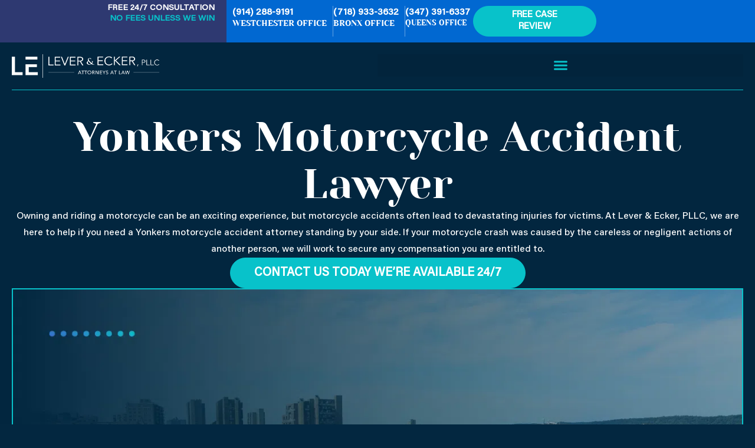

--- FILE ---
content_type: text/html; charset=UTF-8
request_url: https://www.leverecker.com/yonkers/motorcycle-accident-lawyer/
body_size: 77934
content:
<!DOCTYPE html>
<html lang="en-US">
<head> <script>
var gform;gform||(document.addEventListener("gform_main_scripts_loaded",function(){gform.scriptsLoaded=!0}),document.addEventListener("gform/theme/scripts_loaded",function(){gform.themeScriptsLoaded=!0}),window.addEventListener("DOMContentLoaded",function(){gform.domLoaded=!0}),gform={domLoaded:!1,scriptsLoaded:!1,themeScriptsLoaded:!1,isFormEditor:()=>"function"==typeof InitializeEditor,callIfLoaded:function(o){return!(!gform.domLoaded||!gform.scriptsLoaded||!gform.themeScriptsLoaded&&!gform.isFormEditor()||(gform.isFormEditor()&&console.warn("The use of gform.initializeOnLoaded() is deprecated in the form editor context and will be removed in Gravity Forms 3.1."),o(),0))},initializeOnLoaded:function(o){gform.callIfLoaded(o)||(document.addEventListener("gform_main_scripts_loaded",()=>{gform.scriptsLoaded=!0,gform.callIfLoaded(o)}),document.addEventListener("gform/theme/scripts_loaded",()=>{gform.themeScriptsLoaded=!0,gform.callIfLoaded(o)}),window.addEventListener("DOMContentLoaded",()=>{gform.domLoaded=!0,gform.callIfLoaded(o)}))},hooks:{action:{},filter:{}},addAction:function(o,r,e,t){gform.addHook("action",o,r,e,t)},addFilter:function(o,r,e,t){gform.addHook("filter",o,r,e,t)},doAction:function(o){gform.doHook("action",o,arguments)},applyFilters:function(o){return gform.doHook("filter",o,arguments)},removeAction:function(o,r){gform.removeHook("action",o,r)},removeFilter:function(o,r,e){gform.removeHook("filter",o,r,e)},addHook:function(o,r,e,t,n){null==gform.hooks[o][r]&&(gform.hooks[o][r]=[]);var d=gform.hooks[o][r];null==n&&(n=r+"_"+d.length),gform.hooks[o][r].push({tag:n,callable:e,priority:t=null==t?10:t})},doHook:function(r,o,e){var t;if(e=Array.prototype.slice.call(e,1),null!=gform.hooks[r][o]&&((o=gform.hooks[r][o]).sort(function(o,r){return o.priority-r.priority}),o.forEach(function(o){"function"!=typeof(t=o.callable)&&(t=window[t]),"action"==r?t.apply(null,e):e[0]=t.apply(null,e)})),"filter"==r)return e[0]},removeHook:function(o,r,t,n){var e;null!=gform.hooks[o][r]&&(e=(e=gform.hooks[o][r]).filter(function(o,r,e){return!!(null!=n&&n!=o.tag||null!=t&&t!=o.priority)}),gform.hooks[o][r]=e)}});
</script>
<meta charset="UTF-8"><script>if(navigator.userAgent.match(/MSIE|Internet Explorer/i)||navigator.userAgent.match(/Trident\/7\..*?rv:11/i)){var href=document.location.href;if(!href.match(/[?&]nowprocket/)){if(href.indexOf("?")==-1){if(href.indexOf("#")==-1){document.location.href=href+"?nowprocket=1"}else{document.location.href=href.replace("#","?nowprocket=1#")}}else{if(href.indexOf("#")==-1){document.location.href=href+"&nowprocket=1"}else{document.location.href=href.replace("#","&nowprocket=1#")}}}}</script><script>(()=>{class RocketLazyLoadScripts{constructor(){this.v="2.0.4",this.userEvents=["keydown","keyup","mousedown","mouseup","mousemove","mouseover","mouseout","touchmove","touchstart","touchend","touchcancel","wheel","click","dblclick","input"],this.attributeEvents=["onblur","onclick","oncontextmenu","ondblclick","onfocus","onmousedown","onmouseenter","onmouseleave","onmousemove","onmouseout","onmouseover","onmouseup","onmousewheel","onscroll","onsubmit"]}async t(){this.i(),this.o(),/iP(ad|hone)/.test(navigator.userAgent)&&this.h(),this.u(),this.l(this),this.m(),this.k(this),this.p(this),this._(),await Promise.all([this.R(),this.L()]),this.lastBreath=Date.now(),this.S(this),this.P(),this.D(),this.O(),this.M(),await this.C(this.delayedScripts.normal),await this.C(this.delayedScripts.defer),await this.C(this.delayedScripts.async),await this.T(),await this.F(),await this.j(),await this.A(),window.dispatchEvent(new Event("rocket-allScriptsLoaded")),this.everythingLoaded=!0,this.lastTouchEnd&&await new Promise(t=>setTimeout(t,500-Date.now()+this.lastTouchEnd)),this.I(),this.H(),this.U(),this.W()}i(){this.CSPIssue=sessionStorage.getItem("rocketCSPIssue"),document.addEventListener("securitypolicyviolation",t=>{this.CSPIssue||"script-src-elem"!==t.violatedDirective||"data"!==t.blockedURI||(this.CSPIssue=!0,sessionStorage.setItem("rocketCSPIssue",!0))},{isRocket:!0})}o(){window.addEventListener("pageshow",t=>{this.persisted=t.persisted,this.realWindowLoadedFired=!0},{isRocket:!0}),window.addEventListener("pagehide",()=>{this.onFirstUserAction=null},{isRocket:!0})}h(){let t;function e(e){t=e}window.addEventListener("touchstart",e,{isRocket:!0}),window.addEventListener("touchend",function i(o){o.changedTouches[0]&&t.changedTouches[0]&&Math.abs(o.changedTouches[0].pageX-t.changedTouches[0].pageX)<10&&Math.abs(o.changedTouches[0].pageY-t.changedTouches[0].pageY)<10&&o.timeStamp-t.timeStamp<200&&(window.removeEventListener("touchstart",e,{isRocket:!0}),window.removeEventListener("touchend",i,{isRocket:!0}),"INPUT"===o.target.tagName&&"text"===o.target.type||(o.target.dispatchEvent(new TouchEvent("touchend",{target:o.target,bubbles:!0})),o.target.dispatchEvent(new MouseEvent("mouseover",{target:o.target,bubbles:!0})),o.target.dispatchEvent(new PointerEvent("click",{target:o.target,bubbles:!0,cancelable:!0,detail:1,clientX:o.changedTouches[0].clientX,clientY:o.changedTouches[0].clientY})),event.preventDefault()))},{isRocket:!0})}q(t){this.userActionTriggered||("mousemove"!==t.type||this.firstMousemoveIgnored?"keyup"===t.type||"mouseover"===t.type||"mouseout"===t.type||(this.userActionTriggered=!0,this.onFirstUserAction&&this.onFirstUserAction()):this.firstMousemoveIgnored=!0),"click"===t.type&&t.preventDefault(),t.stopPropagation(),t.stopImmediatePropagation(),"touchstart"===this.lastEvent&&"touchend"===t.type&&(this.lastTouchEnd=Date.now()),"click"===t.type&&(this.lastTouchEnd=0),this.lastEvent=t.type,t.composedPath&&t.composedPath()[0].getRootNode()instanceof ShadowRoot&&(t.rocketTarget=t.composedPath()[0]),this.savedUserEvents.push(t)}u(){this.savedUserEvents=[],this.userEventHandler=this.q.bind(this),this.userEvents.forEach(t=>window.addEventListener(t,this.userEventHandler,{passive:!1,isRocket:!0})),document.addEventListener("visibilitychange",this.userEventHandler,{isRocket:!0})}U(){this.userEvents.forEach(t=>window.removeEventListener(t,this.userEventHandler,{passive:!1,isRocket:!0})),document.removeEventListener("visibilitychange",this.userEventHandler,{isRocket:!0}),this.savedUserEvents.forEach(t=>{(t.rocketTarget||t.target).dispatchEvent(new window[t.constructor.name](t.type,t))})}m(){const t="return false",e=Array.from(this.attributeEvents,t=>"data-rocket-"+t),i="["+this.attributeEvents.join("],[")+"]",o="[data-rocket-"+this.attributeEvents.join("],[data-rocket-")+"]",s=(e,i,o)=>{o&&o!==t&&(e.setAttribute("data-rocket-"+i,o),e["rocket"+i]=new Function("event",o),e.setAttribute(i,t))};new MutationObserver(t=>{for(const n of t)"attributes"===n.type&&(n.attributeName.startsWith("data-rocket-")||this.everythingLoaded?n.attributeName.startsWith("data-rocket-")&&this.everythingLoaded&&this.N(n.target,n.attributeName.substring(12)):s(n.target,n.attributeName,n.target.getAttribute(n.attributeName))),"childList"===n.type&&n.addedNodes.forEach(t=>{if(t.nodeType===Node.ELEMENT_NODE)if(this.everythingLoaded)for(const i of[t,...t.querySelectorAll(o)])for(const t of i.getAttributeNames())e.includes(t)&&this.N(i,t.substring(12));else for(const e of[t,...t.querySelectorAll(i)])for(const t of e.getAttributeNames())this.attributeEvents.includes(t)&&s(e,t,e.getAttribute(t))})}).observe(document,{subtree:!0,childList:!0,attributeFilter:[...this.attributeEvents,...e]})}I(){this.attributeEvents.forEach(t=>{document.querySelectorAll("[data-rocket-"+t+"]").forEach(e=>{this.N(e,t)})})}N(t,e){const i=t.getAttribute("data-rocket-"+e);i&&(t.setAttribute(e,i),t.removeAttribute("data-rocket-"+e))}k(t){Object.defineProperty(HTMLElement.prototype,"onclick",{get(){return this.rocketonclick||null},set(e){this.rocketonclick=e,this.setAttribute(t.everythingLoaded?"onclick":"data-rocket-onclick","this.rocketonclick(event)")}})}S(t){function e(e,i){let o=e[i];e[i]=null,Object.defineProperty(e,i,{get:()=>o,set(s){t.everythingLoaded?o=s:e["rocket"+i]=o=s}})}e(document,"onreadystatechange"),e(window,"onload"),e(window,"onpageshow");try{Object.defineProperty(document,"readyState",{get:()=>t.rocketReadyState,set(e){t.rocketReadyState=e},configurable:!0}),document.readyState="loading"}catch(t){console.log("WPRocket DJE readyState conflict, bypassing")}}l(t){this.originalAddEventListener=EventTarget.prototype.addEventListener,this.originalRemoveEventListener=EventTarget.prototype.removeEventListener,this.savedEventListeners=[],EventTarget.prototype.addEventListener=function(e,i,o){o&&o.isRocket||!t.B(e,this)&&!t.userEvents.includes(e)||t.B(e,this)&&!t.userActionTriggered||e.startsWith("rocket-")||t.everythingLoaded?t.originalAddEventListener.call(this,e,i,o):(t.savedEventListeners.push({target:this,remove:!1,type:e,func:i,options:o}),"mouseenter"!==e&&"mouseleave"!==e||t.originalAddEventListener.call(this,e,t.savedUserEvents.push,o))},EventTarget.prototype.removeEventListener=function(e,i,o){o&&o.isRocket||!t.B(e,this)&&!t.userEvents.includes(e)||t.B(e,this)&&!t.userActionTriggered||e.startsWith("rocket-")||t.everythingLoaded?t.originalRemoveEventListener.call(this,e,i,o):t.savedEventListeners.push({target:this,remove:!0,type:e,func:i,options:o})}}J(t,e){this.savedEventListeners=this.savedEventListeners.filter(i=>{let o=i.type,s=i.target||window;return e!==o||t!==s||(this.B(o,s)&&(i.type="rocket-"+o),this.$(i),!1)})}H(){EventTarget.prototype.addEventListener=this.originalAddEventListener,EventTarget.prototype.removeEventListener=this.originalRemoveEventListener,this.savedEventListeners.forEach(t=>this.$(t))}$(t){t.remove?this.originalRemoveEventListener.call(t.target,t.type,t.func,t.options):this.originalAddEventListener.call(t.target,t.type,t.func,t.options)}p(t){let e;function i(e){return t.everythingLoaded?e:e.split(" ").map(t=>"load"===t||t.startsWith("load.")?"rocket-jquery-load":t).join(" ")}function o(o){function s(e){const s=o.fn[e];o.fn[e]=o.fn.init.prototype[e]=function(){return this[0]===window&&t.userActionTriggered&&("string"==typeof arguments[0]||arguments[0]instanceof String?arguments[0]=i(arguments[0]):"object"==typeof arguments[0]&&Object.keys(arguments[0]).forEach(t=>{const e=arguments[0][t];delete arguments[0][t],arguments[0][i(t)]=e})),s.apply(this,arguments),this}}if(o&&o.fn&&!t.allJQueries.includes(o)){const e={DOMContentLoaded:[],"rocket-DOMContentLoaded":[]};for(const t in e)document.addEventListener(t,()=>{e[t].forEach(t=>t())},{isRocket:!0});o.fn.ready=o.fn.init.prototype.ready=function(i){function s(){parseInt(o.fn.jquery)>2?setTimeout(()=>i.bind(document)(o)):i.bind(document)(o)}return"function"==typeof i&&(t.realDomReadyFired?!t.userActionTriggered||t.fauxDomReadyFired?s():e["rocket-DOMContentLoaded"].push(s):e.DOMContentLoaded.push(s)),o([])},s("on"),s("one"),s("off"),t.allJQueries.push(o)}e=o}t.allJQueries=[],o(window.jQuery),Object.defineProperty(window,"jQuery",{get:()=>e,set(t){o(t)}})}P(){const t=new Map;document.write=document.writeln=function(e){const i=document.currentScript,o=document.createRange(),s=i.parentElement;let n=t.get(i);void 0===n&&(n=i.nextSibling,t.set(i,n));const c=document.createDocumentFragment();o.setStart(c,0),c.appendChild(o.createContextualFragment(e)),s.insertBefore(c,n)}}async R(){return new Promise(t=>{this.userActionTriggered?t():this.onFirstUserAction=t})}async L(){return new Promise(t=>{document.addEventListener("DOMContentLoaded",()=>{this.realDomReadyFired=!0,t()},{isRocket:!0})})}async j(){return this.realWindowLoadedFired?Promise.resolve():new Promise(t=>{window.addEventListener("load",t,{isRocket:!0})})}M(){this.pendingScripts=[];this.scriptsMutationObserver=new MutationObserver(t=>{for(const e of t)e.addedNodes.forEach(t=>{"SCRIPT"!==t.tagName||t.noModule||t.isWPRocket||this.pendingScripts.push({script:t,promise:new Promise(e=>{const i=()=>{const i=this.pendingScripts.findIndex(e=>e.script===t);i>=0&&this.pendingScripts.splice(i,1),e()};t.addEventListener("load",i,{isRocket:!0}),t.addEventListener("error",i,{isRocket:!0}),setTimeout(i,1e3)})})})}),this.scriptsMutationObserver.observe(document,{childList:!0,subtree:!0})}async F(){await this.X(),this.pendingScripts.length?(await this.pendingScripts[0].promise,await this.F()):this.scriptsMutationObserver.disconnect()}D(){this.delayedScripts={normal:[],async:[],defer:[]},document.querySelectorAll("script[type$=rocketlazyloadscript]").forEach(t=>{t.hasAttribute("data-rocket-src")?t.hasAttribute("async")&&!1!==t.async?this.delayedScripts.async.push(t):t.hasAttribute("defer")&&!1!==t.defer||"module"===t.getAttribute("data-rocket-type")?this.delayedScripts.defer.push(t):this.delayedScripts.normal.push(t):this.delayedScripts.normal.push(t)})}async _(){await this.L();let t=[];document.querySelectorAll("script[type$=rocketlazyloadscript][data-rocket-src]").forEach(e=>{let i=e.getAttribute("data-rocket-src");if(i&&!i.startsWith("data:")){i.startsWith("//")&&(i=location.protocol+i);try{const o=new URL(i).origin;o!==location.origin&&t.push({src:o,crossOrigin:e.crossOrigin||"module"===e.getAttribute("data-rocket-type")})}catch(t){}}}),t=[...new Map(t.map(t=>[JSON.stringify(t),t])).values()],this.Y(t,"preconnect")}async G(t){if(await this.K(),!0!==t.noModule||!("noModule"in HTMLScriptElement.prototype))return new Promise(e=>{let i;function o(){(i||t).setAttribute("data-rocket-status","executed"),e()}try{if(navigator.userAgent.includes("Firefox/")||""===navigator.vendor||this.CSPIssue)i=document.createElement("script"),[...t.attributes].forEach(t=>{let e=t.nodeName;"type"!==e&&("data-rocket-type"===e&&(e="type"),"data-rocket-src"===e&&(e="src"),i.setAttribute(e,t.nodeValue))}),t.text&&(i.text=t.text),t.nonce&&(i.nonce=t.nonce),i.hasAttribute("src")?(i.addEventListener("load",o,{isRocket:!0}),i.addEventListener("error",()=>{i.setAttribute("data-rocket-status","failed-network"),e()},{isRocket:!0}),setTimeout(()=>{i.isConnected||e()},1)):(i.text=t.text,o()),i.isWPRocket=!0,t.parentNode.replaceChild(i,t);else{const i=t.getAttribute("data-rocket-type"),s=t.getAttribute("data-rocket-src");i?(t.type=i,t.removeAttribute("data-rocket-type")):t.removeAttribute("type"),t.addEventListener("load",o,{isRocket:!0}),t.addEventListener("error",i=>{this.CSPIssue&&i.target.src.startsWith("data:")?(console.log("WPRocket: CSP fallback activated"),t.removeAttribute("src"),this.G(t).then(e)):(t.setAttribute("data-rocket-status","failed-network"),e())},{isRocket:!0}),s?(t.fetchPriority="high",t.removeAttribute("data-rocket-src"),t.src=s):t.src="data:text/javascript;base64,"+window.btoa(unescape(encodeURIComponent(t.text)))}}catch(i){t.setAttribute("data-rocket-status","failed-transform"),e()}});t.setAttribute("data-rocket-status","skipped")}async C(t){const e=t.shift();return e?(e.isConnected&&await this.G(e),this.C(t)):Promise.resolve()}O(){this.Y([...this.delayedScripts.normal,...this.delayedScripts.defer,...this.delayedScripts.async],"preload")}Y(t,e){this.trash=this.trash||[];let i=!0;var o=document.createDocumentFragment();t.forEach(t=>{const s=t.getAttribute&&t.getAttribute("data-rocket-src")||t.src;if(s&&!s.startsWith("data:")){const n=document.createElement("link");n.href=s,n.rel=e,"preconnect"!==e&&(n.as="script",n.fetchPriority=i?"high":"low"),t.getAttribute&&"module"===t.getAttribute("data-rocket-type")&&(n.crossOrigin=!0),t.crossOrigin&&(n.crossOrigin=t.crossOrigin),t.integrity&&(n.integrity=t.integrity),t.nonce&&(n.nonce=t.nonce),o.appendChild(n),this.trash.push(n),i=!1}}),document.head.appendChild(o)}W(){this.trash.forEach(t=>t.remove())}async T(){try{document.readyState="interactive"}catch(t){}this.fauxDomReadyFired=!0;try{await this.K(),this.J(document,"readystatechange"),document.dispatchEvent(new Event("rocket-readystatechange")),await this.K(),document.rocketonreadystatechange&&document.rocketonreadystatechange(),await this.K(),this.J(document,"DOMContentLoaded"),document.dispatchEvent(new Event("rocket-DOMContentLoaded")),await this.K(),this.J(window,"DOMContentLoaded"),window.dispatchEvent(new Event("rocket-DOMContentLoaded"))}catch(t){console.error(t)}}async A(){try{document.readyState="complete"}catch(t){}try{await this.K(),this.J(document,"readystatechange"),document.dispatchEvent(new Event("rocket-readystatechange")),await this.K(),document.rocketonreadystatechange&&document.rocketonreadystatechange(),await this.K(),this.J(window,"load"),window.dispatchEvent(new Event("rocket-load")),await this.K(),window.rocketonload&&window.rocketonload(),await this.K(),this.allJQueries.forEach(t=>t(window).trigger("rocket-jquery-load")),await this.K(),this.J(window,"pageshow");const t=new Event("rocket-pageshow");t.persisted=this.persisted,window.dispatchEvent(t),await this.K(),window.rocketonpageshow&&window.rocketonpageshow({persisted:this.persisted})}catch(t){console.error(t)}}async K(){Date.now()-this.lastBreath>45&&(await this.X(),this.lastBreath=Date.now())}async X(){return document.hidden?new Promise(t=>setTimeout(t)):new Promise(t=>requestAnimationFrame(t))}B(t,e){return e===document&&"readystatechange"===t||(e===document&&"DOMContentLoaded"===t||(e===window&&"DOMContentLoaded"===t||(e===window&&"load"===t||e===window&&"pageshow"===t)))}static run(){(new RocketLazyLoadScripts).t()}}RocketLazyLoadScripts.run()})();</script>

<meta name="viewport" content="width=device-width, initial-scale=1">
	<link rel="profile" href="https://gmpg.org/xfn/11"> 
	<meta name='robots' content='index, follow, max-image-preview:large, max-snippet:-1, max-video-preview:-1' />
<link rel="alternate" href="https://www.leverecker.com/yonkers/motorcycle-accident-lawyer/" hreflang="en" />
<link rel="alternate" href="https://www.leverecker.com/es/yonkers/abogado-de-accidentes-de-motocicleta/" hreflang="es" />

	<!-- This site is optimized with the Yoast SEO plugin v26.7 - https://yoast.com/wordpress/plugins/seo/ -->
	<title>Yonkers Motorcycle Acccident Attorney | No Win No Fee</title>
<link data-rocket-prefetch href="https://www.gstatic.com" rel="dns-prefetch">
<link data-rocket-prefetch href="https://www.googletagmanager.com" rel="dns-prefetch">
<link data-rocket-prefetch href="https://maps.google.com" rel="dns-prefetch">
<link data-rocket-prefetch href="https://www.google.com" rel="dns-prefetch">
<link data-rocket-prefetch href="https://cdn.callrail.com" rel="dns-prefetch">
<style id="wpr-usedcss">img:is([sizes=auto i],[sizes^="auto," i]){contain-intrinsic-size:3000px 1500px}address,blockquote,body,dd,dl,dt,fieldset,figure,h1,h2,h3,h4,h5,h6,hr,html,iframe,legend,li,ol,p,pre,textarea,ul{border:0;font-size:100%;font-style:inherit;font-weight:inherit;margin:0;outline:0;padding:0;vertical-align:baseline}html{-webkit-text-size-adjust:100%;-ms-text-size-adjust:100%}body{margin:0}main,nav{display:block}progress{display:inline-block;vertical-align:baseline}a{background-color:transparent}a:active{outline:0}a,a:focus,a:hover,a:visited{text-decoration:none}abbr[title]{border-bottom:1px dotted}dfn{font-style:italic}mark{background:#ff0;color:#000}small{font-size:80%}sub,sup{font-size:75%;line-height:0;position:relative;vertical-align:baseline}sup{top:-.5em}sub{bottom:-.25em}img{border:0}svg:not(:root){overflow:hidden}figure{margin:0}hr{box-sizing:content-box;height:0}pre{overflow:auto}code,kbd,pre,samp{font-size:1em}button,input,optgroup,select,textarea{color:inherit;font:inherit;margin:0}button{overflow:visible}button,select{text-transform:none}button,html input[type=button],input[type=reset],input[type=submit]{-webkit-appearance:button;cursor:pointer}button[disabled],html input[disabled]{cursor:default}button::-moz-focus-inner,input::-moz-focus-inner{border:0;padding:0}input{line-height:normal}input[type=checkbox],input[type=radio]{box-sizing:border-box;padding:0}input[type=number]::-webkit-inner-spin-button,input[type=number]::-webkit-outer-spin-button{height:auto}input[type=search]{-webkit-appearance:textfield;box-sizing:content-box}.search .search-submit{padding:10px 15px;border-radius:2px;line-height:1.85714285714286;border:0}input[type=search]::-webkit-search-cancel-button,input[type=search]::-webkit-search-decoration{-webkit-appearance:none}fieldset{border:1px solid var(--ast-border-color);margin:0;padding:.35em .625em .75em}legend{border:0;padding:0}fieldset legend{margin-bottom:1.5em;padding:0 .5em}textarea{overflow:auto}optgroup{font-weight:700}table{border-collapse:collapse;border-spacing:0}td,th{padding:0}.ast-container{max-width:100%}.ast-container{margin-left:auto;margin-right:auto;padding-left:20px;padding-right:20px}h1,h2,h3,h4,h5,h6{clear:both}.entry-content :where(h1),h1{color:#808285;font-size:2em;line-height:1.2}.entry-content :where(h2),h2{color:#808285;font-size:1.7em;line-height:1.3}.entry-content :where(h3),h3{color:#808285;font-size:1.5em;line-height:1.4}.entry-content :where(h4),h4{color:#808285;line-height:1.5;font-size:1.3em}.entry-content :where(h5),h5{color:#808285;line-height:1.6;font-size:1.2em}.entry-content :where(h6),h6{color:#808285;line-height:1.7;font-size:1.1em}html{box-sizing:border-box}*,:after,:before{box-sizing:inherit}body{color:#808285;background:#fff;font-style:normal}ol,ul{margin:0 0 1.5em 3em}ul{list-style:disc}ol{list-style:decimal}li>ol,li>ul{margin-bottom:0;margin-left:1.5em}dt{font-weight:600}dd{margin:0 1.5em 1em}b,strong{font-weight:700}cite,dfn,em{font-style:italic}blockquote{quotes:"" ""}blockquote:after,blockquote:before{content:""}blockquote{border-left:5px solid var(--ast-border-color);padding:20px;font-size:1.2em;font-style:italic;margin:0 0 1.5em;position:relative}address{margin:0 0 1.5em}address,cite{font-style:italic}abbr,acronym{border-bottom:1px dotted #666;cursor:help}pre{background:var(--ast-code-block-background);font-family:"Courier 10 Pitch",Courier,monospace;margin-bottom:1.6em;overflow:auto;max-width:100%;padding:1.6em}code,kbd,tt,var{font:1em Monaco,Consolas,"Andale Mono","DejaVu Sans Mono",monospace}img{height:auto;max-width:100%}hr{background-color:#ccc;border:0;height:1px;margin-bottom:1.5em}.button,button,input,select,textarea{color:#808285;font-weight:400;font-size:100%;margin:0;vertical-align:baseline}button,input{line-height:normal}big{font-size:125%}ins,mark{background:0 0;text-decoration:none}table,td,th{border:1px solid var(--ast-border-color)}table{border-collapse:separate;border-spacing:0;border-width:1px 0 0 1px;margin:0 0 1.5em;width:100%}th{font-weight:600}td,th{padding:.7em 1em;border-width:0 1px 1px 0}.button,button,input[type=button],input[type=reset],input[type=submit]{border:1px solid;border-color:var(--ast-border-color);border-radius:2px;background:#e6e6e6;padding:.6em 1em .4em;color:#fff}.button:focus,.button:hover,button:focus,button:hover,input[type=button]:focus,input[type=button]:hover,input[type=reset]:focus,input[type=reset]:hover,input[type=submit]:focus,input[type=submit]:hover{color:#fff;border-color:var(--ast-border-color)}.button:active,.button:focus,button:active,button:focus,input[type=button]:active,input[type=button]:focus,input[type=reset]:active,input[type=reset]:focus,input[type=submit]:active,input[type=submit]:focus{border-color:var(--ast-border-color);outline:0}input[type=email],input[type=password],input[type=search],input[type=tel],input[type=text],input[type=url],textarea{color:#666;border:1px solid var(--ast-border-color);border-radius:2px;-webkit-appearance:none}input[type=email]:focus,input[type=password]:focus,input[type=search]:focus,input[type=tel]:focus,input[type=text]:focus,input[type=url]:focus,textarea:focus{color:#111}textarea{padding-left:3px;width:100%}a{color:#4169e1}a:focus,a:hover{color:#191970}a:focus{outline:dotted thin}a:hover{outline:0}.screen-reader-text{border:0;clip:rect(1px,1px,1px,1px);height:1px;margin:-1px;overflow:hidden;padding:0;position:absolute;width:1px;word-wrap:normal!important}.screen-reader-text:focus{background-color:#f1f1f1;border-radius:2px;box-shadow:0 0 2px 2px rgba(0,0,0,.6);clip:auto!important;color:#21759b;display:block;font-size:12.25px;font-size:.875rem;height:auto;left:5px;line-height:normal;padding:15px 23px 14px;text-decoration:none;top:5px;width:auto;z-index:100000}iframe,object{max-width:100%}::selection{color:#fff;background:#0274be}body{-webkit-font-smoothing:antialiased;-moz-osx-font-smoothing:grayscale}body:not(.logged-in){position:relative}#page{position:relative}a,a:focus{text-decoration:none}.site-header a *,a{transition:all .2s linear}img{vertical-align:middle}.entry-content :where(h1,h2,h3,h4,h5,h6){margin-bottom:20px}p{margin-bottom:1.75em}blockquote{margin:1.5em 1em 1.5em 3em;font-size:1.1em;line-height:inherit;position:relative}.button,input[type=button],input[type=submit]{border-radius:0;padding:18px 30px;border:0;box-shadow:none;text-shadow:none}.button:hover,input[type=button]:hover,input[type=submit]:hover{box-shadow:none}.button:active,.button:focus,input[type=button]:active,input[type=button]:focus,input[type=submit]:active,input[type=submit]:focus{box-shadow:none}.search-form .search-field{outline:0}.ast-search-menu-icon{position:relative;z-index:3}.site .skip-link{background-color:#f1f1f1;box-shadow:0 0 1px 1px rgba(0,0,0,.2);color:#21759b;display:block;font-family:Montserrat,"Helvetica Neue",sans-serif;font-size:14px;font-weight:700;left:-9999em;outline:0;padding:15px 23px 14px;text-decoration:none;text-transform:none;top:-9999em}.site .skip-link:focus{clip:auto;height:auto;left:6px;top:7px;width:auto;z-index:100000;outline:dotted thin}input,select{line-height:1}body,button,input[type=button],input[type=submit],textarea{line-height:1.85714285714286}body{background-color:#fff}#page{display:block}#primary{width:100%}#primary{margin:4em 0}.ast-search-icon .astra-search-icon{font-size:1.3em}.main-navigation{height:100%;-js-display:inline-flex;display:inline-flex}.main-navigation ul{list-style:none;margin:0;padding-left:0;position:relative}.ast-header-break-point .main-navigation{padding-left:0}.ast-header-break-point .main-navigation ul .menu-item .menu-link{padding:0 20px;display:inline-block;width:100%;border:0;border-bottom-width:1px;border-style:solid;border-color:var(--ast-border-color)}.ast-header-break-point .main-navigation ul .menu-item .menu-link .icon-arrow:first-of-type{margin-right:5px}.ast-header-break-point .main-navigation ul .sub-menu .menu-item:not(.menu-item-has-children) .menu-link .icon-arrow:first-of-type{display:inline}.ast-header-break-point .main-navigation .sub-menu .menu-item .menu-link{padding-left:30px}.ast-header-break-point .main-navigation .sub-menu .menu-item .menu-item .menu-link{padding-left:40px}.ast-header-break-point .main-navigation .sub-menu .menu-item .menu-item .menu-item .menu-link{padding-left:50px}.ast-header-break-point .main-navigation .sub-menu .menu-item .menu-item .menu-item .menu-item .menu-link{padding-left:60px}.ast-header-break-point .dropdown-menu-toggle{display:none}.ast-button-wrap{display:inline-block}.ast-button-wrap button{box-shadow:none;border:none}.ast-button-wrap .menu-toggle{padding:0;width:2.2em;height:2.1em;font-size:1.5em;font-weight:400;border-radius:2px;-webkit-font-smoothing:antialiased;-moz-osx-font-smoothing:grayscale;border-radius:2px;vertical-align:middle;line-height:1.85714285714286}.ast-button-wrap .menu-toggle.main-header-menu-toggle{padding:0 .5em;width:auto;text-align:center}.ast-button-wrap .menu-toggle:focus{outline:dotted thin}.site-header .menu-link *{transition:none}.ast-icon.icon-arrow svg{height:.6em;width:.6em;position:relative;margin-left:10px}.ast-header-break-point .main-header-bar-navigation{flex:auto}.ast-header-break-point .ast-icon.icon-arrow svg{height:.85em;width:.95em;position:relative;margin-left:10px}.ast-icon svg:not([fill]){fill:currentColor}.sticky{display:block}.entry-content>:last-child{margin-bottom:0}body{overflow-x:hidden}.widget{margin:0 0 2.8em}.widget:last-child{margin-bottom:0}.widget select{max-width:100%}.widget ul{margin:0;list-style-type:none}.site-header-section{height:100%;min-height:0;align-items:center}.site-header-section>*{padding:0 10px}.site-header-section>div:first-child{padding-left:0}.site-header-section>div:last-child{padding-right:0}.site-header-section .ast-builder-menu{align-items:center}.elementor-nav-menu .ast-icon{display:none}.main-header-bar .main-header-bar-navigation{height:100%}.ast-nav-menu .sub-menu{line-height:1.45}.ast-builder-menu .main-navigation{padding:0}.ast-builder-menu .main-navigation>ul{align-self:center}.ast-header-break-point #ast-mobile-header{display:block}.ast-header-break-point .main-header-bar-navigation{line-height:3}.ast-header-break-point .main-header-bar-navigation .menu-item-has-children>.ast-menu-toggle{display:inline-block;position:absolute;font-size:inherit;top:0;right:20px;cursor:pointer;-webkit-font-smoothing:antialiased;-moz-osx-font-smoothing:grayscale;padding:0 .907em;font-weight:400;line-height:inherit}.ast-header-break-point .main-header-bar-navigation .menu-item-has-children>.ast-menu-toggle>.ast-icon.icon-arrow{pointer-events:none}.ast-header-break-point .main-header-bar-navigation .menu-item-has-children .sub-menu{display:none}.ast-header-break-point .ast-nav-menu .sub-menu{line-height:3}.ast-hfb-header.ast-header-break-point .main-header-bar-navigation{width:100%;margin:0}.ast-mobile-header-wrap .ast-button-wrap .menu-toggle.main-header-menu-toggle{-js-display:flex;display:flex;align-items:center;width:auto;height:auto}.ast-button-wrap .menu-toggle.main-header-menu-toggle{padding:.5em;align-items:center;-js-display:flex;display:flex}.site-header{z-index:99;position:relative}.main-header-bar{background-color:#fff;border-bottom-color:var(--ast-border-color);border-bottom-style:solid}.ast-header-break-point .main-header-bar{border:0}.ast-header-break-point .main-header-bar{border-bottom-color:var(--ast-border-color);border-bottom-style:solid}.main-header-bar{margin-left:auto;margin-right:auto}.site-branding{line-height:1;align-self:center}.ast-menu-toggle{display:none;background:0 0;color:inherit;border-style:dotted;border-color:transparent}.ast-menu-toggle:focus,.ast-menu-toggle:hover{background:0 0;border-color:inherit;color:inherit}.ast-menu-toggle:focus{outline:dotted thin}.ast-main-header-nav-open .main-header-bar{padding-bottom:0}.main-header-bar{z-index:4;position:relative}.main-header-bar .main-header-bar-navigation:empty{padding:0}.main-header-bar .main-header-bar-navigation .sub-menu{line-height:1.45}.main-header-bar .main-header-bar-navigation .menu-item-has-children>.menu-link:after{line-height:normal}.ast-site-identity{padding:1em 0}.ast-header-break-point .ast-site-identity{width:100%}.ast-header-break-point .main-header-bar{display:block;line-height:3}.ast-header-break-point .main-header-bar .main-header-bar-navigation{line-height:3}.ast-header-break-point .main-header-bar .main-header-bar-navigation .sub-menu{line-height:3}.ast-header-break-point .main-header-bar .main-header-bar-navigation .menu-item-has-children .sub-menu{display:none}.ast-header-break-point .main-header-bar .main-header-bar-navigation .menu-item-has-children>.ast-menu-toggle{display:inline-block;position:absolute;font-size:inherit;top:-1px;right:20px;cursor:pointer;-webkit-font-smoothing:antialiased;-moz-osx-font-smoothing:grayscale;padding:0 .907em;font-weight:400;line-height:inherit;transition:all .2s}.ast-header-break-point .main-header-bar .main-header-bar-navigation .ast-submenu-expanded>.ast-menu-toggle::before{transform:rotateX(180deg)}.ast-header-break-point .main-navigation{display:block;width:100%}.ast-header-break-point .main-navigation ul ul{left:auto;right:auto}.ast-header-break-point .main-navigation .widget{margin-bottom:1em}.ast-header-break-point .main-navigation .widget li{width:auto}.ast-header-break-point .main-navigation .widget:last-child{margin-bottom:0}.ast-header-break-point .main-header-bar-navigation{width:calc(100% + 40px);margin:0 -20px}.ast-header-break-point .ast-builder-menu{width:100%}input[type=email],input[type=number],input[type=password],input[type=reset],input[type=search],input[type=tel],input[type=text],input[type=url],select,textarea{color:#666;padding:.75em;height:auto;border-width:1px;border-style:solid;border-color:var(--ast-border-color);border-radius:2px;background:var(--ast-comment-inputs-background);box-shadow:none;box-sizing:border-box;transition:all .2s linear}input[type=email]:focus,input[type=password]:focus,input[type=reset]:focus,input[type=search]:focus,input[type=tel]:focus,input[type=text]:focus,input[type=url]:focus,select:focus,textarea:focus{background-color:#fff;border-color:var(--ast-border-color);box-shadow:none}input[type=button],input[type=button]:focus,input[type=button]:hover,input[type=reset],input[type=reset]:focus,input[type=reset]:hover,input[type=submit],input[type=submit]:focus,input[type=submit]:hover{box-shadow:none}textarea{width:100%}input[type=search]:focus{outline:dotted thin}.astra-dark-mode-enable input[type=email],.astra-dark-mode-enable input[type=number],.astra-dark-mode-enable input[type=password],.astra-dark-mode-enable input[type=reset],.astra-dark-mode-enable input[type=search],.astra-dark-mode-enable input[type=tel],.astra-dark-mode-enable input[type=text],.astra-dark-mode-enable input[type=url],.astra-dark-mode-enable textarea{background-color:var(--ast-global-color-secondary,--ast-global-color-5);color:var(--ast-global-color-2)!important;border:1px solid var(--ast-border-color)}.astra-dark-mode-enable input[type=email]:focus,.astra-dark-mode-enable input[type=number]:focus,.astra-dark-mode-enable input[type=password]:focus,.astra-dark-mode-enable input[type=reset]:focus,.astra-dark-mode-enable input[type=search]:focus,.astra-dark-mode-enable input[type=tel]:focus,.astra-dark-mode-enable input[type=text]:focus,.astra-dark-mode-enable input[type=url]:focus,.astra-dark-mode-enable textarea:focus{border:1px solid var(--ast-global-color-0)!important;background-color:var(--ast-global-color-secondary,--ast-global-color-5)!important}.astra-dark-mode-enable select{background-color:var(--ast-global-color-secondary,--ast-global-color-5);border-color:var(--ast-border-color);color:var(--ast-global-color-2)}input[type=range]{-webkit-appearance:none;width:100%;margin:5.7px 0;padding:0;border:none}input[type=range]:focus{outline:0}input[type=range]::-webkit-slider-runnable-track{width:100%;height:8.6px;cursor:pointer;box-shadow:2.6px 2.6px .4px #ccc,0 0 2.6px #d9d9d9;background:rgba(255,255,255,.2);border-radius:13.6px;border:0 solid #fff}input[type=range]::-webkit-slider-thumb{box-shadow:0 0 0 rgba(255,221,0,.37),0 0 0 rgba(255,224,26,.37);border:7.9px solid #0274be;height:20px;width:20px;border-radius:50px;background:#0274be;cursor:pointer;-webkit-appearance:none;margin-top:-5.7px}input[type=range]:focus::-webkit-slider-runnable-track{background:rgba(255,255,255,.2)}input[type=range]::-moz-range-track{width:100%;height:8.6px;cursor:pointer;box-shadow:2.6px 2.6px .4px #ccc,0 0 2.6px #d9d9d9;background:rgba(255,255,255,.2);border-radius:13.6px;border:0 solid #fff}input[type=range]::-moz-range-thumb{box-shadow:0 0 0 rgba(255,221,0,.37),0 0 0 rgba(255,224,26,.37);border:7.9px solid #0274be;height:20px;width:20px;border-radius:50px;background:#0274be;cursor:pointer}input[type=range]::-ms-track{width:100%;height:8.6px;cursor:pointer;background:0 0;border-color:transparent;color:transparent}input[type=range]::-ms-fill-lower{background:rgba(199,199,199,.2);border:0 solid #fff;border-radius:27.2px;box-shadow:2.6px 2.6px .4px #ccc,0 0 2.6px #d9d9d9}input[type=range]::-ms-fill-upper{background:rgba(255,255,255,.2);border:0 solid #fff;border-radius:27.2px;box-shadow:2.6px 2.6px .4px #ccc,0 0 2.6px #d9d9d9}input[type=range]::-ms-thumb{box-shadow:0 0 0 rgba(255,221,0,.37),0 0 0 rgba(255,224,26,.37);border:7.9px solid #0274be;height:20px;width:20px;border-radius:50px;background:#0274be;cursor:pointer;height:8.6px}input[type=range]:focus::-ms-fill-lower{background:rgba(255,255,255,.2)}input[type=range]:focus::-ms-fill-upper{background:rgba(255,255,255,.2)}input[type=color]{border:none;width:100px;padding:0;height:30px;cursor:pointer}input[type=color]::-webkit-color-swatch-wrapper{padding:0;border:none}input[type=color]::-webkit-color-swatch{border:none}.entry-content{word-wrap:break-word}.entry-content p{margin-bottom:1.6em}.entry-content::after{display:table;clear:both;content:''}.search .site-content .content-area .search-form{margin-bottom:3em}:root{--ast-post-nav-space:0;--ast-container-default-xlg-padding:2.5em;--ast-container-default-lg-padding:2.5em;--ast-container-default-slg-padding:2em;--ast-container-default-md-padding:2.5em;--ast-container-default-sm-padding:2.5em;--ast-container-default-xs-padding:2.4em;--ast-container-default-xxs-padding:1.8em;--ast-code-block-background:#ECEFF3;--ast-comment-inputs-background:#F9FAFB;--ast-normal-container-width:1200px;--ast-narrow-container-width:750px;--ast-blog-title-font-weight:600;--ast-blog-meta-weight:600;--ast-global-color-primary:var(--ast-global-color-5);--ast-global-color-secondary:var(--ast-global-color-4);--ast-global-color-alternate-background:var(--ast-global-color-7);--ast-global-color-subtle-background:var(--ast-global-color-6);--ast-bg-style-guide:var(--ast-global-color-secondary,--ast-global-color-5);--ast-shadow-style-guide:0px 0px 4px 0 #00000057;--ast-global-dark-bg-style:#fff;--ast-global-dark-lfs:#fbfbfb;--ast-widget-bg-color:#fafafa;--ast-wc-container-head-bg-color:#fbfbfb;--ast-title-layout-bg:#eeeeee;--ast-search-border-color:#e7e7e7;--ast-lifter-hover-bg:#e6e6e6;--ast-gallery-block-color:#000;--srfm-color-input-label:var(--ast-global-color-2)}html{font-size:100%}a{color:var(--ast-global-color-0)}a:focus,a:hover{color:var(--ast-global-color-1)}body,button,input,select,textarea{font-family:-apple-system,BlinkMacSystemFont,'Segoe UI',Roboto,Oxygen-Sans,Ubuntu,Cantarell,'Helvetica Neue',sans-serif;font-weight:400;font-size:16px;font-size:1rem;line-height:var(--ast-body-line-height,1.65em)}blockquote{color:var(--ast-global-color-3)}.entry-content :where(h1,h2,h3,h4,h5,h6),h1,h2,h3,h4,h5,h6{font-weight:600}.entry-content :where(h1),h1{font-size:36px;font-size:2.25rem;line-height:1.4em}.entry-content :where(h2),h2{font-size:30px;font-size:1.875rem;line-height:1.3em}.entry-content :where(h3),h3{font-size:24px;font-size:1.5rem;line-height:1.3em}.entry-content :where(h4),h4{font-size:20px;font-size:1.25rem;line-height:1.2em}.entry-content :where(h5),h5{font-size:16px;font-size:1rem;line-height:1.2em}.entry-content :where(h6),h6{font-size:16px;font-size:1rem;line-height:1.25em}::selection{background-color:var(--ast-global-color-0);color:#fff}.entry-content :where(h1,h2,h3,h4,h5,h6),body,h1,h2,h3,h4,h5,h6{color:var(--ast-global-color-3)}input:focus,input[type=email]:focus,input[type=password]:focus,input[type=reset]:focus,input[type=search]:focus,input[type=text]:focus,input[type=url]:focus,textarea:focus{border-color:var(--ast-global-color-0)}input[type=checkbox]:checked,input[type=checkbox]:focus:checked,input[type=checkbox]:hover:checked,input[type=radio]:checked,input[type=range]::-webkit-slider-thumb,input[type=reset]{border-color:var(--ast-global-color-0);background-color:var(--ast-global-color-0);box-shadow:none}.ast-search-menu-icon .search-form button.search-submit{padding:0 4px}.ast-search-menu-icon form.search-form{padding-right:0}.ast-search-menu-icon.slide-search input.search-field{width:0}.search-form input.search-field:focus{outline:0}#close:focus-visible,.ast-header-account-wrap:focus-visible,.ast-header-navigation-arrow:focus-visible,.ast-menu-toggle:focus-visible,.ast-search-menu-icon.slide-search a:focus-visible:focus-visible,.astra-search-icon:focus-visible,.button.search-submit:focus-visible,.site .skip-link:focus-visible,a:focus-visible{outline-style:dotted;outline-color:inherit;outline-width:thin}#ast-scroll-top:focus,.ast-mobile-popup-drawer.active .menu-toggle-close:focus,input:focus,input[type=email]:focus,input[type=number]:focus,input[type=password]:focus,input[type=reset]:focus,input[type=search]:focus,input[type=text]:focus,input[type=url]:focus,textarea:focus{border-style:dotted;border-color:inherit;border-width:thin}input{outline:0}.ast-page-builder-template .site-content>.ast-container{max-width:100%;padding:0}.ast-page-builder-template .site .site-content #primary{padding:0;margin:0}input[type=date],input[type=email],input[type=number],input[type=password],input[type=reset],input[type=search],input[type=tel],input[type=text],input[type=url],select,textarea{font-size:16px;font-style:normal;font-weight:400;line-height:24px;width:100%;padding:12px 16px;border-radius:4px;box-shadow:0 1px 2px 0 rgba(0,0,0,.05);color:var(--ast-form-input-text,#475569)}input[type=date],input[type=email],input[type=number],input[type=password],input[type=reset],input[type=search],input[type=tel],input[type=text],input[type=url],select{height:40px}input[type=date]{border-width:1px;border-style:solid;border-color:var(--ast-border-color);background:var(--ast-global-color-secondary,--ast-global-color-5)}input[type=date]:focus,input[type=email]:focus,input[type=number]:focus,input[type=password]:focus,input[type=reset]:focus,input[type=search]:focus,input[type=tel]:focus,input[type=text]:focus,input[type=url]:focus,select:focus,textarea:focus{border-color:#046bd2;box-shadow:none;outline:0;color:var(--ast-form-input-focus-text,#475569)}label,legend{color:#111827;font-size:14px;font-style:normal;font-weight:500;line-height:20px}select{padding:6px 10px}fieldset{padding:30px;border-radius:4px}.button,button,input[type=button],input[type=reset],input[type=submit]{border-radius:4px;box-shadow:0 1px 2px 0 rgba(0,0,0,.05)}:root{--ast-comment-inputs-background:#FFF}::placeholder{color:var(--ast-form-field-color,#9ca3af)}::-ms-input-placeholder{color:var(--ast-form-field-color,#9ca3af)}.ginput_container_consent input[type=checkbox]:checked{border-color:inherit;background-color:inherit}.ginput_container_consent input[type=checkbox]:focus{border-style:disable;border-color:#046bd2;border-width:thin;box-shadow:none;outline:0;color:var(--ast-form-input-focus-text,#475569)}@media (max-width:921.9px){#ast-desktop-header{display:none}}#page{display:flex;flex-direction:column;min-height:100vh}.search .site-content .content-area .search-form{margin-bottom:0}#page .site-content{flex-grow:1}.widget{margin-bottom:1.25em}.elementor-widget-button .elementor-button{border-style:solid;text-decoration:none;border-top-width:0;border-right-width:0;border-left-width:0;border-bottom-width:0}body .elementor-button,body .elementor-button.elementor-size-sm{padding-top:15px;padding-right:30px;padding-bottom:15px;padding-left:30px}@media (max-width:921px){.elementor-widget-button .elementor-button,.elementor-widget-button .elementor-button.elementor-size-sm{padding-top:14px;padding-right:28px;padding-bottom:14px;padding-left:28px}}@media (max-width:544px){.elementor-widget-button .elementor-button,.elementor-widget-button .elementor-button.elementor-size-sm{padding-top:12px;padding-right:24px;padding-bottom:12px;padding-left:24px}}.elementor-widget-button .elementor-button{border-color:var(--ast-global-color-0);background-color:var(--ast-global-color-0)}.elementor-widget-button .elementor-button:focus,.elementor-widget-button .elementor-button:hover{color:#fff;background-color:var(--ast-global-color-1);border-color:var(--ast-global-color-1)}.elementor-widget-button .elementor-button,.elementor-widget-button .elementor-button:visited{color:#fff}.elementor-widget-button .elementor-button{font-weight:500;font-size:16px;font-size:1rem;line-height:1em}body .elementor-button,body .elementor-button.elementor-size-sm{font-size:16px;font-size:1rem}.elementor-widget-heading h1.elementor-heading-title{line-height:1.4em}.elementor-widget-heading h2.elementor-heading-title{line-height:1.3em}.elementor-widget-heading h3.elementor-heading-title{line-height:1.3em}.elementor-widget-heading h4.elementor-heading-title{line-height:1.2em}.elementor-widget-heading h5.elementor-heading-title{line-height:1.2em}.elementor-widget-heading h6.elementor-heading-title{line-height:1.25em}.button,.menu-toggle,.search .search-submit,button,input#submit,input[type=button],input[type=reset],input[type=submit]{border-style:solid;border-top-width:0;border-right-width:0;border-left-width:0;border-bottom-width:0;color:#fff;border-color:var(--ast-global-color-0);background-color:var(--ast-global-color-0);padding-top:15px;padding-right:30px;padding-bottom:15px;padding-left:30px;font-family:inherit;font-weight:500;font-size:16px;font-size:1rem;line-height:1em}.menu-toggle:hover,button:focus,button:hover,input#submit:focus,input#submit:hover,input[type=button]:focus,input[type=button]:hover,input[type=reset]:focus,input[type=reset]:hover,input[type=submit]:focus,input[type=submit]:hover{color:#fff;background-color:var(--ast-global-color-1);border-color:var(--ast-global-color-1)}@media (min-width:544px){.ast-container{max-width:100%}}#ast-mobile-header .ast-site-header-cart-li a{pointer-events:none}@media (max-width:921px){.button,.menu-toggle,.search .search-submit,button,input#submit,input[type=button],input[type=reset],input[type=submit]{padding-top:14px;padding-right:28px;padding-bottom:14px;padding-left:28px}.entry-content :where(h1),h1{font-size:30px}.entry-content :where(h2),h2{font-size:25px}.entry-content :where(h3),h3{font-size:20px}}@media (max-width:544px){.button,.menu-toggle,.search .search-submit,button,input#submit,input[type=button],input[type=reset],input[type=submit]{padding-top:12px;padding-right:24px;padding-bottom:12px;padding-left:24px}.ast-search-menu-icon.ast-dropdown-active .search-field{width:170px}.entry-content :where(h1),h1{font-size:30px}.entry-content :where(h2),h2{font-size:25px}.entry-content :where(h3),h3{font-size:20px}html{font-size:91.2%}}.entry-content li>p{margin-bottom:0}:root{--wp--custom--ast-default-block-top-padding:3em;--wp--custom--ast-default-block-right-padding:3em;--wp--custom--ast-default-block-bottom-padding:3em;--wp--custom--ast-default-block-left-padding:3em;--wp--custom--ast-container-width:1200px;--wp--custom--ast-content-width-size:1200px;--wp--custom--ast-wide-width-size:calc(1200px + var(--wp--custom--ast-default-block-left-padding) + var(--wp--custom--ast-default-block-right-padding))}@media(max-width:921px){:root{--wp--custom--ast-default-block-top-padding:3em;--wp--custom--ast-default-block-right-padding:2em;--wp--custom--ast-default-block-bottom-padding:3em;--wp--custom--ast-default-block-left-padding:2em}}@media(max-width:544px){:root{--wp--custom--ast-default-block-top-padding:3em;--wp--custom--ast-default-block-right-padding:1.5em;--wp--custom--ast-default-block-bottom-padding:3em;--wp--custom--ast-default-block-left-padding:1.5em}}blockquote{margin:1.5em;border-color:rgba(0,0,0,.05)}.entry-content ol,.entry-content ul{padding:revert;margin:revert;padding-left:20px}:root{--ast-global-color-0:#046bd2;--ast-global-color-1:#045cb4;--ast-global-color-2:#1e293b;--ast-global-color-3:#334155;--ast-global-color-4:#f9fafb;--ast-global-color-5:#FFFFFF;--ast-global-color-6:#D1D5DB;--ast-global-color-7:#cbd5e1;--ast-global-color-8:#94a3b8}:root{--ast-border-color:var(--ast-global-color-6)}.entry-content :where(h1,h2,h3,h4,h5,h6),h1,h2,h3,h4,h5,h6{color:var(--ast-global-color-2)}.elementor-widget-heading .elementor-heading-title{margin:0}.elementor-page .ast-menu-toggle{color:unset!important;background:unset!important}body .elementor hr{background-color:#ccc;margin:0}.elementor-screen-only,.screen-reader-text,.screen-reader-text span{top:0!important}.ast-desktop .ast-mobile-popup-drawer.active .ast-mobile-popup-inner{max-width:35%}.ast-header-break-point .main-header-bar{border-bottom-width:1px}.ast-header-break-point .main-navigation ul .menu-item .menu-link .icon-arrow:first-of-type svg{top:.2em;margin-top:0;margin-left:0;width:.65em;transform:translate(0,-2px) rotateZ(270deg)}.ast-mobile-popup-content .ast-submenu-expanded>.ast-menu-toggle{transform:rotateX(180deg);overflow-y:auto}@media (min-width:922px){#ast-mobile-header{display:none}.ast-container{max-width:1240px}.site-content .ast-container{display:flex}.main-header-bar{border-bottom-width:1px}.ast-builder-menu .main-navigation>ul>li:last-child a{margin-right:0}}.ast-page-builder-template{background-color:var(--ast-global-color-5)}@media (max-width:921px){html{font-size:91.2%}.site-content .ast-container{flex-direction:column}.ast-mobile-popup-drawer.active .ast-mobile-popup-inner{max-width:90%}.ast-page-builder-template{background-color:var(--ast-global-color-5)}}@media (max-width:544px){.ast-mobile-popup-drawer.active .ast-mobile-popup-inner{max-width:90%}.ast-page-builder-template{background-color:var(--ast-global-color-5)}}.ast-desktop-header-content>*,.ast-mobile-header-content>*{padding:10px 0;height:auto}.ast-desktop-header-content>:first-child,.ast-mobile-header-content>:first-child{padding-top:10px}.ast-desktop-header-content>.ast-builder-menu,.ast-mobile-header-content>.ast-builder-menu{padding-top:0}.ast-desktop-header-content>:last-child,.ast-mobile-header-content>:last-child{padding-bottom:0}.ast-desktop-header-content .main-header-bar-navigation .ast-submenu-expanded>.ast-menu-toggle::before{transform:rotateX(180deg)}#ast-desktop-header .ast-desktop-header-content,.ast-desktop-header-content .ast-search-icon,.ast-main-header-nav-open.ast-popup-nav-open .ast-desktop-header-content,.ast-main-header-nav-open.ast-popup-nav-open .ast-mobile-header-wrap .ast-mobile-header-content,.ast-mobile-header-content .ast-search-icon,.ast-mobile-header-wrap .ast-mobile-header-content{display:none}.ast-main-header-nav-open.ast-header-break-point #ast-desktop-header .ast-desktop-header-content,.ast-main-header-nav-open.ast-header-break-point .ast-mobile-header-wrap .ast-mobile-header-content{display:block}.ast-desktop-header-content .ast-search-menu-icon,.ast-desktop-header-content .ast-search-menu-icon.slide-search,.ast-mobile-header-content .ast-search-menu-icon,.ast-mobile-header-content .ast-search-menu-icon.slide-search{width:100%;position:relative;display:block;right:auto;transform:none}.ast-desktop-header-content .ast-search-menu-icon .search-form,.ast-desktop-header-content .ast-search-menu-icon.slide-search .search-form,.ast-mobile-header-content .ast-search-menu-icon .search-form,.ast-mobile-header-content .ast-search-menu-icon.slide-search .search-form{right:0;visibility:visible;opacity:1;position:relative;top:auto;transform:none;padding:0;display:block;overflow:hidden}.ast-desktop-header-content .ast-search-menu-icon .search-field,.ast-mobile-header-content .ast-search-menu-icon .search-field{width:100%;padding-right:5.5em}.ast-desktop-header-content .ast-search-menu-icon .search-submit,.ast-mobile-header-content .ast-search-menu-icon .search-submit{display:block;position:absolute;height:100%;top:0;right:0;padding:0 1em;border-radius:0}.ast-mobile-popup-drawer.active .ast-mobile-popup-inner{background-color:#fff}.ast-desktop-header-content,.ast-mobile-header-wrap .ast-mobile-header-content{background-color:#fff}.ast-desktop-header-content>*,.ast-desktop-popup-content>*,.ast-mobile-header-content>*,.ast-mobile-popup-content>*{padding-top:0;padding-bottom:0}.ast-mobile-popup-drawer.active .menu-toggle-close{color:#3a3a3a}:root{--e-global-color-astglobalcolor0:#046bd2;--e-global-color-astglobalcolor1:#045cb4;--e-global-color-astglobalcolor2:#1e293b;--e-global-color-astglobalcolor3:#334155;--e-global-color-astglobalcolor4:#f9fafb;--e-global-color-astglobalcolor5:#FFFFFF;--e-global-color-astglobalcolor6:#D1D5DB;--e-global-color-astglobalcolor7:#cbd5e1;--e-global-color-astglobalcolor8:#94a3b8}img.emoji{display:inline!important;border:none!important;box-shadow:none!important;height:1em!important;width:1em!important;margin:0 .07em!important;vertical-align:-.1em!important;background:0 0!important;padding:0!important}.dashicons-hidden:before{content:"\f530"}.dashicons-visibility:before{content:"\f177"}.ast-header-account-link.ast-account-action-login,.ast-header-break-point .ast-header-account-link{cursor:pointer;pointer-events:all}.main-header-bar .main-header-bar-navigation .ast-account-nav-menu{line-height:1.45}.ast-account-nav-menu{width:240px;background:#fff;left:-999em;position:absolute;top:0;z-index:99999;list-style:none;margin:0;padding-left:0;border:0;box-shadow:0 4px 10px -2px rgba(0,0,0,.1)}.ast-account-nav-menu .sub-menu{right:auto;top:0;margin-left:0}.ast-account-nav-menu .menu-item.focus>.sub-menu,.ast-account-nav-menu .menu-item:hover>.sub-menu{left:100%}.ast-account-nav-menu .menu-item .menu-link{padding:.9em 1em}.ast-account-nav-menu .menu-item{border-style:none}.ast-account-nav-menu .menu-item.menu-item-has-children>.menu-link:after{position:absolute;right:1em;top:50%;transform:translate(0,-50%) rotate(270deg)}.ast-header-account-wrap .menu-item:last-child>.menu-link{border-style:none}.ast-below-header-wrap .ast-search-box.header-cover #close,.ast-below-header-wrap .ast-search-box.header-cover .search-field{font-size:1.8em}.ast-below-header-wrap .ast-search-box.header-cover .search-submit{font-size:1.5em}.ast-search-box.full-screen,.ast-search-box.header-cover{display:none;opacity:0;transition:opacity .3s ease-in-out,display .3s ease-in-out;width:100%;height:100%}.ast-search-box.full-screen .search-field,.ast-search-box.header-cover .search-field{background:0 0;border:0;color:#fafafa;box-shadow:none;text-align:left;padding:0}.ast-search-box.full-screen .search-submit,.ast-search-box.header-cover .search-submit{background:var(--ast-fs-search-submit-background,0 0);padding:0;border-radius:50%;box-shadow:none;color:var(--ast-fs-search-text-color,#9e9e9e);transition:all .7s ease-In;outline:0;border:0;vertical-align:middle}.ast-search-box.full-screen #close,.ast-search-box.header-cover #close{color:#fafafa;transform:rotate(0);font-size:2em;cursor:pointer;z-index:9;font-weight:400}.ast-search-box.full-screen .search-field::-webkit-input-placeholder,.ast-search-box.header-cover .search-field::-webkit-input-placeholder{color:#fafafa}.ast-search-box.full-screen .search-field:-moz-placeholder,.ast-search-box.header-cover .search-field:-moz-placeholder{color:#fafafa}.ast-search-box.full-screen .search-field::-moz-placeholder,.ast-search-box.header-cover .search-field::-moz-placeholder{color:#fafafa}.ast-search-box.full-screen .search-field:-ms-input-placeholder,.ast-search-box.header-cover .search-field:-ms-input-placeholder{color:#fafafa}.ast-search-box.header-cover{position:absolute;background:rgba(25,25,25,.96);top:0;z-index:10}.ast-search-box.header-cover .search-field{font-size:2em;line-height:2;width:100%}.ast-search-box.header-cover .ast-container{position:relative}.ast-search-box.header-cover .close,.ast-search-box.header-cover .search-submit{display:inline-block}.ast-search-box.header-cover .search-submit{font-size:1.7em;margin-right:2em}.ast-search-box.header-cover #close{vertical-align:middle;backface-visibility:hidden}.ast-search-box.full-screen{position:fixed;background:rgba(25,25,25,.96);top:0;left:0;z-index:999}.ast-search-box.full-screen #close{position:absolute;color:#fafafa;right:1em;line-height:1;cursor:pointer;z-index:9;font-weight:400;font-size:2em;top:1.5em;backface-visibility:hidden}.ast-search-box.full-screen ::-webkit-input-placeholder{opacity:0}.ast-search-box.full-screen ::-moz-placeholder{opacity:0}.ast-search-box.full-screen :-ms-input-placeholder{opacity:0}.ast-search-box.full-screen :-moz-placeholder{opacity:0}@media (max-width:420px){.ast-search-box.full-screen ::-webkit-input-placeholder{opacity:1}.ast-search-box.full-screen ::-moz-placeholder{opacity:1}.ast-search-box.full-screen :-ms-input-placeholder{opacity:1}.ast-search-box.full-screen :-moz-placeholder{opacity:1}}.ast-hfb-header .ast-search-box.full-screen.full-screen ::-webkit-input-placeholder{opacity:.5}.ast-hfb-header .ast-search-box.full-screen.full-screen ::-moz-placeholder{opacity:.5}.ast-hfb-header .ast-search-box.full-screen.full-screen :-ms-input-placeholder{opacity:.5}.ast-hfb-header .ast-search-box.full-screen.full-screen :-moz-placeholder{opacity:.5}.iphone.full-screen,.ipod.full-screen{position:fixed!important}:root{--direction-multiplier:1}body.rtl,html[dir=rtl]{--direction-multiplier:-1}.elementor-screen-only,.screen-reader-text,.screen-reader-text span{height:1px;margin:-1px;overflow:hidden;padding:0;position:absolute;top:-10000em;width:1px;clip:rect(0,0,0,0);border:0}.elementor *,.elementor :after,.elementor :before{box-sizing:border-box}.elementor a{box-shadow:none;text-decoration:none}.elementor hr{background-color:transparent;margin:0}.elementor img{border:none;border-radius:0;box-shadow:none;height:auto;max-width:100%}.elementor .elementor-widget:not(.elementor-widget-text-editor):not(.elementor-widget-theme-post-content) figure{margin:0}.elementor iframe,.elementor object,.elementor video{border:none;line-height:1;margin:0;max-width:100%;width:100%}.e-con-inner>.elementor-element.elementor-absolute,.e-con>.elementor-element.elementor-absolute,.elementor-widget-wrap>.elementor-element.elementor-absolute{position:absolute}.elementor-widget-wrap .elementor-element.elementor-widget__width-auto,.elementor-widget-wrap .elementor-element.elementor-widget__width-initial{max-width:100%}.elementor-element.elementor-absolute{z-index:1}.elementor-element{--flex-direction:initial;--flex-wrap:initial;--justify-content:initial;--align-items:initial;--align-content:initial;--gap:initial;--flex-basis:initial;--flex-grow:initial;--flex-shrink:initial;--order:initial;--align-self:initial;align-self:var(--align-self);flex-basis:var(--flex-basis);flex-grow:var(--flex-grow);flex-shrink:var(--flex-shrink);order:var(--order)}.elementor-element:where(.e-con-full,.elementor-widget){align-content:var(--align-content);align-items:var(--align-items);flex-direction:var(--flex-direction);flex-wrap:var(--flex-wrap);gap:var(--row-gap) var(--column-gap);justify-content:var(--justify-content)}.elementor-invisible{visibility:hidden}.elementor-align-center{text-align:center}.elementor-align-left{text-align:left}.elementor-align-center .elementor-button,.elementor-align-left .elementor-button{width:auto}@media (max-width:1280px){.elementor-widget-wrap .elementor-element.elementor-widget-tablet__width-auto,.elementor-widget-wrap .elementor-element.elementor-widget-tablet__width-initial{max-width:100%}.elementor-tablet-align-center{text-align:center}.elementor-tablet-align-center .elementor-button{width:auto}}@media (max-width:767px){.elementor-widget-wrap .elementor-element.elementor-widget-mobile__width-auto,.elementor-widget-wrap .elementor-element.elementor-widget-mobile__width-initial{max-width:100%}.elementor-mobile-align-center{text-align:center}.elementor-mobile-align-center .elementor-button{width:auto}}:root{--page-title-display:block}.elementor-section{position:relative}.elementor-widget-wrap{align-content:flex-start;flex-wrap:wrap;position:relative;width:100%}.elementor:not(.elementor-bc-flex-widget) .elementor-widget-wrap{display:flex}.elementor-widget-wrap>.elementor-element{width:100%}.elementor-widget-wrap.e-swiper-container{width:calc(100% - (var(--e-column-margin-left,0px) + var(--e-column-margin-right,0px)))}.elementor-widget{position:relative}.elementor-widget:not(:last-child){margin-block-end:var(--kit-widget-spacing,20px)}.elementor-widget:not(:last-child).elementor-absolute,.elementor-widget:not(:last-child).elementor-widget__width-auto,.elementor-widget:not(:last-child).elementor-widget__width-initial{margin-block-end:0}.elementor-grid{display:grid;grid-column-gap:var(--grid-column-gap);grid-row-gap:var(--grid-row-gap)}.elementor-grid .elementor-grid-item{min-width:0}.elementor-grid-0 .elementor-grid{display:inline-block;margin-block-end:calc(-1 * var(--grid-row-gap));width:100%;word-spacing:var(--grid-column-gap)}.elementor-grid-0 .elementor-grid .elementor-grid-item{display:inline-block;margin-block-end:var(--grid-row-gap);word-break:break-word}@media (min-width:1281px){#elementor-device-mode:after{content:"desktop"}}@media (min-width:-1){#elementor-device-mode:after{content:"widescreen"}}@media (max-width:-1){#elementor-device-mode:after{content:"laptop"}#elementor-device-mode:after{content:"tablet_extra"}}@media (max-width:1280px){#elementor-device-mode:after{content:"tablet"}}@media (max-width:-1){#elementor-device-mode:after{content:"mobile_extra"}}@media (prefers-reduced-motion:no-preference){html{scroll-behavior:smooth}}.e-con{--border-radius:0;--border-top-width:0px;--border-right-width:0px;--border-bottom-width:0px;--border-left-width:0px;--border-style:initial;--border-color:initial;--container-widget-width:100%;--container-widget-height:initial;--container-widget-flex-grow:0;--container-widget-align-self:initial;--content-width:min(100%,var(--container-max-width,1140px));--width:100%;--min-height:initial;--height:auto;--text-align:initial;--margin-top:0px;--margin-right:0px;--margin-bottom:0px;--margin-left:0px;--padding-top:var(--container-default-padding-top,10px);--padding-right:var(--container-default-padding-right,10px);--padding-bottom:var(--container-default-padding-bottom,10px);--padding-left:var(--container-default-padding-left,10px);--position:relative;--z-index:revert;--overflow:visible;--gap:var(--widgets-spacing,20px);--row-gap:var(--widgets-spacing-row,20px);--column-gap:var(--widgets-spacing-column,20px);--overlay-mix-blend-mode:initial;--overlay-opacity:1;--overlay-transition:0.3s;--e-con-grid-template-columns:repeat(3,1fr);--e-con-grid-template-rows:repeat(2,1fr);border-radius:var(--border-radius);height:var(--height);min-height:var(--min-height);min-width:0;overflow:var(--overflow);position:var(--position);width:var(--width);z-index:var(--z-index);--flex-wrap-mobile:wrap}.e-con:where(:not(.e-div-block-base)){transition:background var(--background-transition,.3s),border var(--border-transition,.3s),box-shadow var(--border-transition,.3s),transform var(--e-con-transform-transition-duration,.4s)}.e-con{--margin-block-start:var(--margin-top);--margin-block-end:var(--margin-bottom);--margin-inline-start:var(--margin-left);--margin-inline-end:var(--margin-right);--padding-inline-start:var(--padding-left);--padding-inline-end:var(--padding-right);--padding-block-start:var(--padding-top);--padding-block-end:var(--padding-bottom);--border-block-start-width:var(--border-top-width);--border-block-end-width:var(--border-bottom-width);--border-inline-start-width:var(--border-left-width);--border-inline-end-width:var(--border-right-width)}body.rtl .e-con{--padding-inline-start:var(--padding-right);--padding-inline-end:var(--padding-left);--margin-inline-start:var(--margin-right);--margin-inline-end:var(--margin-left);--border-inline-start-width:var(--border-right-width);--border-inline-end-width:var(--border-left-width)}.e-con{margin-block-end:var(--margin-block-end);margin-block-start:var(--margin-block-start);margin-inline-end:var(--margin-inline-end);margin-inline-start:var(--margin-inline-start);padding-inline-end:var(--padding-inline-end);padding-inline-start:var(--padding-inline-start)}.e-con.e-flex{--flex-direction:column;--flex-basis:auto;--flex-grow:0;--flex-shrink:1;flex:var(--flex-grow) var(--flex-shrink) var(--flex-basis)}.e-con-full,.e-con>.e-con-inner{padding-block-end:var(--padding-block-end);padding-block-start:var(--padding-block-start);text-align:var(--text-align)}.e-con-full.e-flex,.e-con.e-flex>.e-con-inner{flex-direction:var(--flex-direction)}.e-con,.e-con>.e-con-inner{display:var(--display)}.e-con-boxed.e-flex{align-content:normal;align-items:normal;flex-direction:column;flex-wrap:nowrap;justify-content:normal}.e-con-boxed{gap:initial;text-align:initial}.e-con.e-flex>.e-con-inner{align-content:var(--align-content);align-items:var(--align-items);align-self:auto;flex-basis:auto;flex-grow:1;flex-shrink:1;flex-wrap:var(--flex-wrap);justify-content:var(--justify-content)}.e-con>.e-con-inner{gap:var(--row-gap) var(--column-gap);height:100%;margin:0 auto;max-width:var(--content-width);padding-inline-end:0;padding-inline-start:0;width:100%}:is(.elementor-section-wrap,[data-elementor-id])>.e-con{--margin-left:auto;--margin-right:auto;max-width:min(100%,var(--width))}.e-con .elementor-widget.elementor-widget{margin-block-end:0}.e-con:before,.e-con>.elementor-motion-effects-container>.elementor-motion-effects-layer:before{border-block-end-width:var(--border-block-end-width);border-block-start-width:var(--border-block-start-width);border-color:var(--border-color);border-inline-end-width:var(--border-inline-end-width);border-inline-start-width:var(--border-inline-start-width);border-radius:var(--border-radius);border-style:var(--border-style);content:var(--background-overlay);display:block;height:max(100% + var(--border-top-width) + var(--border-bottom-width),100%);left:calc(0px - var(--border-left-width));mix-blend-mode:var(--overlay-mix-blend-mode);opacity:var(--overlay-opacity);position:absolute;top:calc(0px - var(--border-top-width));transition:var(--overlay-transition,.3s);width:max(100% + var(--border-left-width) + var(--border-right-width),100%)}.e-con:before{transition:background var(--overlay-transition,.3s),border-radius var(--border-transition,.3s),opacity var(--overlay-transition,.3s)}.e-con .elementor-widget{min-width:0}.e-con .elementor-widget-google_maps,.e-con .elementor-widget-video,.e-con .elementor-widget.e-widget-swiper{width:100%}.e-con>.e-con-inner>.elementor-widget>.elementor-widget-container,.e-con>.elementor-widget>.elementor-widget-container{height:100%}.e-con.e-con>.e-con-inner>.elementor-widget,.elementor.elementor .e-con>.elementor-widget{max-width:100%}.e-con .elementor-widget:not(:last-child){--kit-widget-spacing:0px}@media (max-width:767px){#elementor-device-mode:after{content:"mobile"}.e-con.e-flex{--width:100%;--flex-wrap:var(--flex-wrap-mobile)}.elementor .elementor-hidden-mobile{display:none}}.elementor-element:where(:not(.e-con)):where(:not(.e-div-block-base)) .elementor-widget-container,.elementor-element:where(:not(.e-con)):where(:not(.e-div-block-base)):not(:has(.elementor-widget-container)){transition:background .3s,border .3s,border-radius .3s,box-shadow .3s,transform var(--e-transform-transition-duration,.4s)}.elementor-heading-title{line-height:1;margin:0;padding:0}.elementor-button{background-color:#69727d;border-radius:3px;color:#fff;display:inline-block;fill:#fff;font-size:15px;line-height:1;padding:12px 24px;text-align:center;transition:all .3s}.elementor-button:focus,.elementor-button:hover,.elementor-button:visited{color:#fff}.elementor-button-content-wrapper{display:flex;flex-direction:row;gap:5px;justify-content:center}.elementor-button-icon{align-items:center;display:flex}.elementor-button-icon svg{height:auto;width:1em}.elementor-button-icon .e-font-icon-svg{height:1em}.elementor-button-text{display:inline-block}.elementor-button span{text-decoration:inherit}.elementor-icon{color:#69727d;display:inline-block;font-size:50px;line-height:1;text-align:center;transition:all .3s}.elementor-icon:hover{color:#69727d}.elementor-icon svg{display:block;height:1em;position:relative;width:1em}.elementor-icon svg:before{left:50%;position:absolute;transform:translateX(-50%)}.elementor-shape-circle .elementor-icon{border-radius:50%}.animated{animation-duration:1.25s}.animated.reverse{animation-direction:reverse;animation-fill-mode:forwards}@media (prefers-reduced-motion:reduce){.animated{animation:none!important}html *{transition-delay:0s!important;transition-duration:0s!important}}@media (min-width:768px) and (max-width:1280px){.elementor .elementor-hidden-tablet{display:none}}@media (min-width:1281px) and (max-width:99999px){.elementor .elementor-hidden-desktop{display:none}}.elementor-widget-heading .elementor-heading-title[class*=elementor-size-]>a{color:inherit;font-size:inherit;line-height:inherit}.elementor-widget-icon-box .elementor-icon-box-wrapper{display:flex;flex-direction:column;text-align:center}.elementor-widget-icon-box .elementor-icon-box-content{flex-grow:1;width:100%}.elementor-widget-icon-box .elementor-icon-box-title a{color:inherit}.elementor-widget-icon-box .elementor-icon-box-description{margin:0}.elementor-widget-image{text-align:center}.elementor-widget-image a{display:inline-block}.elementor-widget-image a img[src$=".svg"]{width:48px}.elementor-widget-image img{display:inline-block;vertical-align:middle}.elementor-item:after,.elementor-item:before{display:block;position:absolute;transition:.3s;transition-timing-function:cubic-bezier(.58,.3,.005,1)}.elementor-item:not(:hover):not(:focus):not(.elementor-item-active):not(.highlighted):after,.elementor-item:not(:hover):not(:focus):not(.elementor-item-active):not(.highlighted):before{opacity:0}.elementor-item.highlighted:after,.elementor-item.highlighted:before,.elementor-item:focus:after,.elementor-item:focus:before,.elementor-item:hover:after,.elementor-item:hover:before{transform:scale(1)}.e--pointer-underline .elementor-item:after,.e--pointer-underline .elementor-item:before{background-color:#3f444b;height:3px;left:0;width:100%;z-index:2}.e--pointer-underline .elementor-item:after{bottom:0;content:""}.elementor-nav-menu--main .elementor-nav-menu a{transition:.4s}.elementor-nav-menu--main .elementor-nav-menu a,.elementor-nav-menu--main .elementor-nav-menu a.highlighted,.elementor-nav-menu--main .elementor-nav-menu a:focus,.elementor-nav-menu--main .elementor-nav-menu a:hover{padding:13px 20px}.elementor-nav-menu--main .elementor-nav-menu a.current{background:#1f2124;color:#fff}.elementor-nav-menu--main .elementor-nav-menu a.disabled{background:#3f444b;color:#88909b}.elementor-nav-menu--main .elementor-nav-menu ul{border-style:solid;border-width:0;padding:0;position:absolute;width:12em}.elementor-nav-menu--main .elementor-nav-menu span.scroll-down,.elementor-nav-menu--main .elementor-nav-menu span.scroll-up{background:#fff;display:none;height:20px;overflow:hidden;position:absolute;visibility:hidden}.elementor-nav-menu--main .elementor-nav-menu span.scroll-down-arrow,.elementor-nav-menu--main .elementor-nav-menu span.scroll-up-arrow{border:8px dashed transparent;border-bottom:8px solid #33373d;height:0;inset-block-start:-2px;inset-inline-start:50%;margin-inline-start:-8px;overflow:hidden;position:absolute;width:0}.elementor-nav-menu--main .elementor-nav-menu span.scroll-down-arrow{border-color:#33373d transparent transparent;border-style:solid dashed dashed;top:6px}.elementor-nav-menu--main .elementor-nav-menu--dropdown .sub-arrow .e-font-icon-svg{transform:rotate(calc(-90deg * var(--direction-multiplier,1)))}.elementor-nav-menu--main .elementor-nav-menu--dropdown .sub-arrow .e-font-icon-svg{fill:currentColor;height:1em;width:1em}.elementor-nav-menu--layout-horizontal{display:flex}.elementor-nav-menu--layout-horizontal .elementor-nav-menu{display:flex;flex-wrap:wrap}.elementor-nav-menu--layout-horizontal .elementor-nav-menu a{flex-grow:1;white-space:nowrap}.elementor-nav-menu--layout-horizontal .elementor-nav-menu>li{display:flex}.elementor-nav-menu--layout-horizontal .elementor-nav-menu>li ul,.elementor-nav-menu--layout-horizontal .elementor-nav-menu>li>.scroll-down{top:100%!important}.elementor-nav-menu--layout-horizontal .elementor-nav-menu>li:not(:first-child)>a{margin-inline-start:var(--e-nav-menu-horizontal-menu-item-margin)}.elementor-nav-menu--layout-horizontal .elementor-nav-menu>li:not(:first-child)>.scroll-down,.elementor-nav-menu--layout-horizontal .elementor-nav-menu>li:not(:first-child)>.scroll-up,.elementor-nav-menu--layout-horizontal .elementor-nav-menu>li:not(:first-child)>ul{inset-inline-start:var(--e-nav-menu-horizontal-menu-item-margin)!important}.elementor-nav-menu--layout-horizontal .elementor-nav-menu>li:not(:last-child)>a{margin-inline-end:var(--e-nav-menu-horizontal-menu-item-margin)}.elementor-nav-menu--layout-horizontal .elementor-nav-menu>li:not(:last-child):after{align-self:center;border-color:var(--e-nav-menu-divider-color,#000);border-left-style:var(--e-nav-menu-divider-style,solid);border-left-width:var(--e-nav-menu-divider-width,2px);content:var(--e-nav-menu-divider-content,none);height:var(--e-nav-menu-divider-height,35%)}.elementor-nav-menu__align-start .elementor-nav-menu{justify-content:flex-start;margin-inline-end:auto}.elementor-nav-menu__align-justify .elementor-nav-menu--layout-horizontal .elementor-nav-menu{width:100%}.elementor-nav-menu__align-justify .elementor-nav-menu--layout-horizontal .elementor-nav-menu>li{flex-grow:1}.elementor-nav-menu__align-justify .elementor-nav-menu--layout-horizontal .elementor-nav-menu>li>a{justify-content:center}.elementor-widget-nav-menu:not(.elementor-nav-menu--toggle) .elementor-menu-toggle{display:none}.elementor-widget-nav-menu .elementor-widget-container,.elementor-widget-nav-menu:not(:has(.elementor-widget-container)):not([class*=elementor-hidden-]){display:flex;flex-direction:column}.elementor-nav-menu{position:relative;z-index:2}.elementor-nav-menu:after{clear:both;content:" ";display:block;font:0/0 serif;height:0;overflow:hidden;visibility:hidden}.elementor-nav-menu,.elementor-nav-menu li,.elementor-nav-menu ul{display:block;line-height:normal;list-style:none;margin:0;padding:0;-webkit-tap-highlight-color:transparent}.elementor-nav-menu ul{display:none}.elementor-nav-menu ul ul a,.elementor-nav-menu ul ul a:active,.elementor-nav-menu ul ul a:focus,.elementor-nav-menu ul ul a:hover{border-left:16px solid transparent}.elementor-nav-menu ul ul ul a,.elementor-nav-menu ul ul ul a:active,.elementor-nav-menu ul ul ul a:focus,.elementor-nav-menu ul ul ul a:hover{border-left:24px solid transparent}.elementor-nav-menu ul ul ul ul a,.elementor-nav-menu ul ul ul ul a:active,.elementor-nav-menu ul ul ul ul a:focus,.elementor-nav-menu ul ul ul ul a:hover{border-left:32px solid transparent}.elementor-nav-menu ul ul ul ul ul a,.elementor-nav-menu ul ul ul ul ul a:active,.elementor-nav-menu ul ul ul ul ul a:focus,.elementor-nav-menu ul ul ul ul ul a:hover{border-left:40px solid transparent}.elementor-nav-menu a,.elementor-nav-menu li{position:relative}.elementor-nav-menu li{border-width:0}.elementor-nav-menu a{align-items:center;display:flex}.elementor-nav-menu a,.elementor-nav-menu a:focus,.elementor-nav-menu a:hover{line-height:20px;padding:10px 20px}.elementor-nav-menu a.current{background:#1f2124;color:#fff}.elementor-nav-menu a.disabled{color:#88909b;cursor:not-allowed}.elementor-nav-menu .sub-arrow{align-items:center;display:flex;line-height:1;margin-block-end:-10px;margin-block-start:-10px;padding:10px;padding-inline-end:0}.elementor-nav-menu .sub-arrow .e-font-icon-svg{height:1em;width:1em}.elementor-nav-menu--dropdown .elementor-item.highlighted,.elementor-nav-menu--dropdown .elementor-item:focus,.elementor-nav-menu--dropdown .elementor-item:hover,.elementor-sub-item.highlighted,.elementor-sub-item:focus,.elementor-sub-item:hover{background-color:#3f444b;color:#fff}.elementor-menu-toggle{align-items:center;background-color:rgba(0,0,0,.05);border:0 solid;border-radius:3px;color:#33373d;cursor:pointer;display:flex;font-size:var(--nav-menu-icon-size,22px);justify-content:center;padding:.25em}.elementor-menu-toggle.elementor-active .elementor-menu-toggle__icon--open,.elementor-menu-toggle:not(.elementor-active) .elementor-menu-toggle__icon--close{display:none}.elementor-menu-toggle .e-font-icon-svg{fill:#33373d;height:1em;width:1em}.elementor-menu-toggle svg{height:auto;width:1em;fill:var(--nav-menu-icon-color,currentColor)}span.elementor-menu-toggle__icon--close,span.elementor-menu-toggle__icon--open{line-height:1}.elementor-nav-menu--dropdown{background-color:#fff;font-size:13px}.elementor-nav-menu--dropdown-none .elementor-menu-toggle,.elementor-nav-menu--dropdown-none .elementor-nav-menu--dropdown{display:none}.elementor-nav-menu--dropdown.elementor-nav-menu__container{margin-top:10px;overflow-x:hidden;overflow-y:auto;transform-origin:top;transition:max-height .3s,transform .3s}.elementor-nav-menu--dropdown.elementor-nav-menu__container .elementor-sub-item{font-size:.85em}.elementor-nav-menu--dropdown a{color:#33373d}.elementor-nav-menu--dropdown a.current{background:#1f2124;color:#fff}.elementor-nav-menu--dropdown a.disabled{color:#b3b3b3}ul.elementor-nav-menu--dropdown a,ul.elementor-nav-menu--dropdown a:focus,ul.elementor-nav-menu--dropdown a:hover{border-inline-start:8px solid transparent;text-shadow:none}.elementor-nav-menu--toggle{--menu-height:100vh}.elementor-nav-menu--toggle .elementor-menu-toggle:not(.elementor-active)+.elementor-nav-menu__container{max-height:0;overflow:hidden;transform:scaleY(0)}.elementor-nav-menu--stretch .elementor-nav-menu__container.elementor-nav-menu--dropdown{position:absolute;z-index:9997}@media (max-width:1280px){.elementor-nav-menu--dropdown-tablet .elementor-nav-menu--main{display:none}}@media (min-width:1281px){.elementor-nav-menu--dropdown-tablet .elementor-menu-toggle,.elementor-nav-menu--dropdown-tablet .elementor-nav-menu--dropdown{display:none}.elementor-nav-menu--dropdown-tablet nav.elementor-nav-menu--dropdown.elementor-nav-menu__container{overflow-y:hidden}}.elementor-sticky--active{z-index:99}.elementor-sticky__spacer .e-n-menu .e-n-menu-content{display:none}.e-con.elementor-sticky--active{z-index:var(--z-index,99)}.elementor-kit-9{--e-global-color-primary:#032740;--e-global-color-secondary:#08C2CA;--e-global-color-text:#FFFFFF;--e-global-color-accent:#3173C9;--e-global-color-f6327c2:#032740;--e-global-color-0f77822:#0168D1;--e-global-color-9950eac:#08C2CA;--e-global-color-569def8:#003643;--e-global-color-87d4e8a:#F6F9FA;--e-global-color-8e6df03:#E3E7E9;--e-global-typography-secondary-font-family:"Roboto Slab";--e-global-typography-text-font-family:"Roboto";--e-global-typography-accent-font-family:"Acumin";--e-global-typography-accent-font-size:20px;--e-global-typography-accent-text-transform:uppercase;--e-global-typography-accent-text-decoration:none;--e-global-typography-accent-line-height:32px;--e-global-typography-406ed21-font-family:"Yeseva One";--e-global-typography-406ed21-font-size:70px;--e-global-typography-406ed21-font-weight:400;--e-global-typography-406ed21-line-height:80px;--e-global-typography-0c6bcd7-font-family:"Yeseva One";--e-global-typography-0c6bcd7-font-size:55px;--e-global-typography-0c6bcd7-font-weight:400;--e-global-typography-0c6bcd7-line-height:60px;--e-global-typography-3a0ceae-font-family:"Acumin";--e-global-typography-3a0ceae-font-size:40px;--e-global-typography-3a0ceae-font-weight:400;--e-global-typography-3a0ceae-line-height:50px;--e-global-typography-98f6315-font-family:"Acumin";--e-global-typography-98f6315-font-size:30px;--e-global-typography-98f6315-font-weight:400;--e-global-typography-98f6315-line-height:40px;--e-global-typography-b563682-font-family:"Acumin";--e-global-typography-b563682-font-size:25px;--e-global-typography-b563682-font-weight:400;--e-global-typography-b563682-line-height:35px;--e-global-typography-477b68d-font-family:"Acumin";--e-global-typography-477b68d-font-size:20px;--e-global-typography-477b68d-font-weight:400;--e-global-typography-477b68d-line-height:30px;--e-global-typography-afd328b-font-family:"Acumin";--e-global-typography-afd328b-font-size:16px;--e-global-typography-afd328b-font-weight:400;--e-global-typography-afd328b-line-height:32px;background-color:var(--e-global-color-primary);color:var(--e-global-color-text)}.elementor-kit-9 a{color:var(--e-global-color-secondary);text-decoration:none}.elementor-kit-9 h1{color:var(--e-global-color-text);font-family:var( --e-global-typography-406ed21-font-family ),Sans-serif;font-size:var( --e-global-typography-406ed21-font-size );font-weight:var(--e-global-typography-406ed21-font-weight);line-height:var( --e-global-typography-406ed21-line-height )}.elementor-kit-9 h2{color:var(--e-global-color-text);font-family:"Yeseva One",Sans-serif;font-size:55px;line-height:60px}.elementor-kit-9 h3{color:var(--e-global-color-text);font-family:var( --e-global-typography-3a0ceae-font-family ),Sans-serif;font-size:var( --e-global-typography-3a0ceae-font-size );font-weight:var(--e-global-typography-3a0ceae-font-weight);line-height:var( --e-global-typography-3a0ceae-line-height )}.elementor-kit-9 h4{color:var(--e-global-color-text);font-family:var( --e-global-typography-98f6315-font-family ),Sans-serif;font-size:var( --e-global-typography-98f6315-font-size );font-weight:var(--e-global-typography-98f6315-font-weight);line-height:var( --e-global-typography-98f6315-line-height )}.elementor-kit-9 h5{color:var(--e-global-color-text);font-family:var( --e-global-typography-b563682-font-family ),Sans-serif;font-size:var( --e-global-typography-b563682-font-size );font-weight:var(--e-global-typography-b563682-font-weight);line-height:var( --e-global-typography-b563682-line-height )}.elementor-kit-9 h6{color:var(--e-global-color-text);font-family:var( --e-global-typography-477b68d-font-family ),Sans-serif;font-size:var( --e-global-typography-477b68d-font-size );font-weight:var(--e-global-typography-477b68d-font-weight);line-height:var( --e-global-typography-477b68d-line-height )}.e-con{--container-max-width:1270px}@font-face{font-family:'Yeseva One';font-style:normal;font-weight:400;font-display:swap;src:local('Yeseva One'),url('https://www.leverecker.com/wp-content/uploads/2024/04/YesevaOne-Regular.woff2') format('woff2')}@font-face{font-family:Acumin;font-style:normal;font-weight:400;font-display:swap;src:local('Acumin'),url('https://www.leverecker.com/wp-content/uploads/2024/04/Acumin-Pro-Medium.woff2') format('woff2')}@media screen and (max-width:767px){.elementor-widget-heading[id]{scroll-margin-top:10px}}.elementor-widget-heading[id]{scroll-margin-top:60px}.grecaptcha-badge{visibility:hidden!important}.elementor-widget-text-editor ul{list-style:none;margin-left:20px}.elementor-widget-text-editor ul li{list-style-image:url('data:image/svg+xml,<svg xmlns="http://www.w3.org/2000/svg" width="12" height="12" viewBox="0 0 12 12" fill="none"><g transform="translate(0, 0)"><circle cx="6" cy="6" r="6" fill="%2308C2CA"/></g></svg>');padding:0 15px}.elementor-widget-text-editor ul li::marker{font-size:1.5em;line-height:.1em}.elementor-widget-text-editor ol{margin-left:20px}.elementor-widget-text-editor ul li{padding:0 15px}.elementor-widget-heading[id]{scroll-margin-top:150px}@font-face{font-family:Acumin;font-style:normal;font-weight:400;font-display:swap;src:url('https://www.leverecker.com/wp-content/uploads/2024/04/Acumin-Pro-Medium.woff2') format('woff2')}@font-face{font-family:'Yeseva One';font-style:normal;font-weight:400;font-display:swap;src:url('https://www.leverecker.com/wp-content/uploads/2024/04/YesevaOne-Regular.woff2') format('woff2')}.uael-fancy-text-slide{opacity:0}.uael-before-after-slider .twentytwenty-container.active .twentytwenty-overlay .twentytwenty-after-label,.uael-before-after-slider .twentytwenty-container.active .twentytwenty-overlay .twentytwenty-before-label,.uael-before-after-slider .twentytwenty-container.active :hover.twentytwenty-overlay .twentytwenty-after-label,.uael-before-after-slider .twentytwenty-container.active :hover.twentytwenty-overlay .twentytwenty-before-label{opacity:0}.uael-before-after-slider .twentytwenty-container.active .twentytwenty-overlay,.uael-before-after-slider .twentytwenty-container.active:hover .twentytwenty-overlay{background:rgba(0,0,0,0)}.uael-ba-container[data-move-on-hover=yes].active .twentytwenty-overlay .twentytwenty-after-label,.uael-ba-container[data-move-on-hover=yes].active .twentytwenty-overlay .twentytwenty-before-label{opacity:.3}.uael-ba-container{overflow:hidden}.uael-cf7-highlight-label::before{outline:#708bef solid 2px;background-color:#fff}.uael-main-btn{-webkit-box-align:center;-webkit-align-items:center;-moz-box-align:center;-ms-flex-align:center;align-items:center}.uael-sec-1,.uael-sec-2{cursor:pointer}.uael-switch-round-2{visibility:hidden;margin:0!important;padding:0!important;opacity:0;display:none}.rtl .uael-switch-round-2[type=checkbox]+label:after{left:2.4em}.uael-faq-accordion .uael-accordion-content p{margin-bottom:0}.uael-faq-container .uael-accordion-content{display:none}.uael-faq-container .elementor-grid-item .uael-accordion-content{display:block}.uael-accordion-title{cursor:pointer;-js-display:flex;display:-webkit-box;display:-webkit-flex;display:-moz-box;display:-ms-flexbox;display:flex;-webkit-box-align:center;-webkit-align-items:center;-moz-box-align:center;-ms-flex-align:center;align-items:center}.uael-faq-accordion.elementor-grid-item .uael-accordion-title{cursor:default}.uael-accordion-title>:last-child{margin-bottom:0}.uael-gf-style .gform_wrapper li.hidden_label input{margin-top:0}.uael-gf-style .uael-gf-select-custom select{display:inline-block}.uael-gf-style .uael-gf-select-custom{position:relative}.uael-gf-style .uael-gf-select-custom:after{content:"\f078";font-family:'Font Awesome 5 Free';font-weight:800;font-size:.7em;line-height:1;position:absolute;top:45%;-webkit-transform:translateY(-45%);-ms-transform:translateY(-45%);transform:translateY(-45%);right:.5em;pointer-events:none;z-index:5}.uael-gf-button-center .gform_footer input[type=submit],.uael-gf-check-default-yes .uael-gf-style.uael-gf-check-style .gform_body .ginput_container_consent input[type=checkbox]:checked:before,.uael-gf-check-default-yes .uael-gf-style.uael-gf-check-style .gform_body .ginput_container_radio .gfield_radio input[type=radio]:checked:before,.uael-gf-style .gchoice,.uael-gf-style .gchoice_button{-js-display:flex;display:-webkit-box;display:-webkit-flex;display:-moz-box;display:-ms-flexbox;display:flex}.uael-gf-style .gchoice,.uael-gf-style .gchoice_button{-webkit-box-align:center;-webkit-align-items:center;-moz-box-align:center;-ms-flex-align:center;align-items:center;vertical-align:middle}.elementor-widget-uael-gf-styler:not(.uael-gf-check-default-yes) .uael-gf-check-style .gfield_radio .gchoice_label label:before,.uael-gf-check-default-yes .uael-gf-check-style .gfield_checkbox input[type=checkbox],.uael-gf-check-default-yes .uael-gf-check-style .gfield_radio input[type=radio],.uael-gf-check-default-yes .uael-gf-check-style .ginput_container_consent input[type=checkbox],.uael-gf-check-style .gfield_checkbox input[type=checkbox]+label:before,.uael-gf-check-style .gfield_radio input[type=radio]+label:before,.uael-gf-check-style .ginput_container_consent input[type=checkbox]+label:before{-webkit-box-sizing:content-box;-moz-box-sizing:content-box;box-sizing:content-box}.uael-gf-check-style .ginput_container_consent input[type=checkbox]:checked+label:before{font-weight:700}.uael-gf-style select{-webkit-appearance:none;-moz-appearance:none;appearance:none}.uael-gf-style .gform_wrapper .gfield_radio li label{margin:0}.uael-gf-style .gform_wrapper .gform_body{width:100%!important}.elementor-widget-uael-gf-styler:not(.uael-gf-check-default-yes) .uael-gf-style .gform_wrapper .gfield_radio .gchoice_label label:before,.uael-gf-check-default-yes .uael-gf-check-style .gfield_checkbox input[type=checkbox],.uael-gf-check-default-yes .uael-gf-check-style .gfield_radio input[type=radio],.uael-gf-check-default-yes .uael-gf-check-style .ginput_container_consent input[type=checkbox],.uael-gf-style .gform_wrapper input[type=checkbox]+label:before,.uael-gf-style .gform_wrapper input[type=checkbox]:checked+label:before,.uael-gf-style .gform_wrapper input[type=radio]+label:before,.uael-gf-style .gform_wrapper input[type=radio]:checked+label:before{-webkit-box-sizing:content-box!important;-moz-box-sizing:content-box!important;box-sizing:content-box!important}.uael-gf-check-default-yes .uael-gf-style.uael-gf-check-style .gform_wrapper.gf_browser_chrome ul.gform_fields li.gfield input[type=checkbox],.uael-gf-check-default-yes .uael-gf-style.uael-gf-check-style .gform_wrapper.gf_browser_chrome ul.gform_fields li.gfield input[type=radio]{margin-top:0;margin-left:0}.uael-gf-btn-size-md .gform-theme.gform-theme--framework.gform_wrapper .button:where(:not(.gform-theme-no-framework):not(.gform-theme__disable):not(.gform-theme__disable *):not(.gform-theme__disable-framework):not(.gform-theme__disable-framework *)),.uael-gf-btn-size-md .gform-theme.gform-theme--framework.gform_wrapper .gform-theme-button:where(:not(.gform-theme-no-framework):not(.gform-theme__disable):not(.gform-theme__disable *):not(.gform-theme__disable-framework):not(.gform-theme__disable-framework *)),.uael-gf-btn-size-md .gform-theme.gform-theme--framework.gform_wrapper :where(:not(.mce-splitbtn))>button:not([id*=mceu_]):not(.mce-open):where(:not(.gform-theme-no-framework):not(.gform-theme__disable):not(.gform-theme__disable *):not(.gform-theme__disable-framework):not(.gform-theme__disable-framework *)),.uael-gf-btn-size-md .gform-theme.gform-theme--framework.gform_wrapper button.button:where(:not(.gform-theme-no-framework):not(.gform-theme__disable):not(.gform-theme__disable *):not(.gform-theme__disable-framework):not(.gform-theme__disable-framework *)),.uael-gf-btn-size-md .gform-theme.gform-theme--framework.gform_wrapper input:is([type=submit],.uael-gf-btn-size-md [type=button],.uael-gf-btn-size-md [type=reset]).button:where(:not(.gform-theme-no-framework):not(.gform-theme__disable):not(.gform-theme__disable *):not(.gform-theme__disable-framework):not(.gform-theme__disable-framework *)),.uael-gf-btn-size-md .gform-theme.gform-theme--framework.gform_wrapper input:is([type=submit],.uael-gf-btn-size-md [type=button],.uael-gf-btn-size-md [type=reset]):where(:not(.gform-theme-no-framework):not(.gform-theme__disable):not(.gform-theme__disable *):not(.gform-theme__disable-framework):not(.gform-theme__disable-framework *)),.uael-gf-btn-size-md .gform-theme.gform-theme--framework.gform_wrapper input[type=submit].button.gform_button:where(:not(.gform-theme-no-framework):not(.gform-theme__disable):not(.gform-theme__disable *):not(.gform-theme__disable-framework):not(.gform-theme__disable-framework *)),.uael-gf-btn-size-md .uael-gf-style input[type=button],.uael-gf-btn-size-md .uael-gf-style input[type=submit]{font-size:16px;padding:15px 30px;-webkit-border-radius:4px;border-radius:4px}.uael-gf-input-size-md .uael-gf-style .gform_body input:not([type=radio]):not([type=checkbox]):not([type=submit]):not([type=button]):not([type=image]):not([type=file]),.uael-gf-input-size-md .uael-gf-style .ginput_container textarea{font-size:16px;padding:15px 10px}.uael-gf-input-size-md .uael-gf-style .ginput_container select{padding:13px 10px}.uael-gf-input-size-md .uael-gf-style .ginput_container select,.uael-gf-input-size-md .uael-gf-style .uael-gf-select-custom{font-size:16px}.elementor-widget-uael-gf-styler:not(.uael-gf-check-default-yes).uael-gf-input-size-md .uael-gf-check-style .gfield_radio .gchoice_label label:before,.uael-gf-input-size-md .uael-gf-check-style .gfield_checkbox input[type=checkbox]+label:before,.uael-gf-input-size-md .uael-gf-check-style .gfield_radio input[type=radio]+label:before,.uael-gf-input-size-md .uael-gf-check-style .ginput_container_consent input[type=checkbox]+label:before{height:15px;width:15px}.uael-gf-input-size-md .uael-gf-check-style .gfield_checkbox input[type=checkbox]:checked+label:before,.uael-gf-input-size-md .uael-gf-check-style .ginput_container_consent input[type=checkbox]+label:before{font-size:-webkit-calc( 15px / 1.2 );font-size:calc( 15px / 1.2 )}.uael-gf-input-size-lg .uael-gf-style .gform_body input:not([type=radio]):not([type=checkbox]):not([type=submit]):not([type=button]):not([type=image]):not([type=file]),.uael-gf-input-size-lg .uael-gf-style .ginput_container textarea{font-size:18px;padding:20px 10px}.uael-gf-input-size-lg .uael-gf-style .ginput_container select{padding:18px 10px}.uael-gf-input-size-lg .uael-gf-style .ginput_container select,.uael-gf-input-size-lg .uael-gf-style .uael-gf-select-custom{font-size:18px}.elementor-widget-uael-gf-styler:not(.uael-gf-check-default-yes).uael-gf-input-size-lg .uael-gf-check-style .gfield_radio .gchoice_label label:before,.uael-gf-input-size-lg .uael-gf-check-style .gfield_checkbox input[type=checkbox]+label:before,.uael-gf-input-size-lg .uael-gf-check-style .gfield_radio input[type=radio]+label:before,.uael-gf-input-size-lg .uael-gf-check-style .ginput_container_consent input[type=checkbox]+label:before{height:20px;width:20px}.uael-gf-input-size-lg .uael-gf-check-style .gfield_checkbox input[type=checkbox]:checked+label:before,.uael-gf-input-size-lg .uael-gf-check-style .ginput_container_consent input[type=checkbox]+label:before{font-size:-webkit-calc( 20px / 1.2 );font-size:calc( 20px / 1.2 )}.uael-gf-style .gform_wrapper .gform_footer:not(.top_label){padding:0;margin-right:0;margin-left:0;width:100%}.elementor-widget-uael-gf-styler:not(.uael-gf-check-default-yes) .uael-gf-check-style .gfield_radio .gchoice_label label:before,.uael-gf-check-default-yes .uael-gf-check-style .gfield_radio input[type=radio],.uael-gf-check-default-yes .uael-gf-check-style .gfield_radio input[type=radio]:before,.uael-gf-check-style .gfield_radio input[type=radio]+label:before{-webkit-border-radius:100%;border-radius:100%}.uael-gf-check-default-yes .uael-gf-style .gfield_radio input[type=radio]:checked:before,.uael-gf-style .gfield_radio input[type=radio]:checked+label:before{-webkit-box-shadow:inset 0 0 0 4px;box-shadow:inset 0 0 0 4px}.uael-gf-button-center .gform_footer input[type=submit]{width:auto}.uael-gf-button-center .gform_footer input[type=submit],html[dir=rtl] .uael-gf-button-center .gform_footer input[type=submit]{margin-left:auto;margin-right:auto}.uael-gf-button-center .gform_wrapper .gform_footer{text-align:center;-webkit-box-pack:center;-webkit-justify-content:center;-moz-box-pack:center;-ms-flex-pack:center;justify-content:center}.uael-gf-check-default-yes .uael-gf-style.uael-gf-check-style .gform_body .ginput_container_consent input[type=checkbox]+label:before,.uael-gf-check-default-yes .uael-gf-style.uael-gf-check-style .gform_body .ginput_container_radio .gfield_radio input[type=radio]+label:before{display:none}.uael-gf-check-default-yes .uael-gf-style.uael-gf-check-style .gform_body .ginput_container_consent input[type=checkbox],.uael-gf-check-default-yes .uael-gf-style.uael-gf-check-style .gform_body .ginput_container_radio .gfield_radio input[type=radio]{display:inline-block;-webkit-appearance:none;-moz-appearance:none;appearance:none;cursor:pointer}.elementor-widget-uael-gf-styler:not(.uael-gf-check-default-yes) .uael-gf-style.uael-gf-check-style .gform_body .ginput_container_radio .gfield_radio .gchoice_label label:before,.uael-gf-check-default-yes .uael-gf-style.uael-gf-check-style .gform_body .ginput_container_consent input[type=checkbox]:checked:before,.uael-gf-check-default-yes .uael-gf-style.uael-gf-check-style .gform_body .ginput_container_radio .gfield_radio input[type=radio]:checked:before,.uael-gf-style.uael-gf-check-style .gform_body .ginput_container_consent input[type=checkbox]+label:before,.uael-gf-style.uael-gf-check-style .gform_body .ginput_container_radio .gfield_radio input[type=radio]+label:before{content:'';display:inline-block;vertical-align:middle;margin-right:10px;text-align:center}.uael-gf-check-default-yes .uael-gf-style.uael-gf-check-style .gform_body .ginput_container_consent input[type=checkbox],.uael-gf-check-default-yes .uael-gf-style.uael-gf-check-style .gform_body .ginput_container_radio .gfield_radio input[type=radio]{margin-right:10px}.uael-gf-check-default-yes .uael-gf-style.uael-gf-check-style .gform_body .ginput_container_consent input[type=checkbox]:checked:before,.uael-gf-style.uael-gf-check-style .gform_body .ginput_container_consent input[type=checkbox]:checked+label:before{content:"\2714";line-height:1.2}.uael-gf-check-default-yes .uael-gf-style.uael-gf-check-style .gform_body .ginput_container_consent input[type=checkbox]:checked:before,.uael-gf-check-default-yes .uael-gf-style.uael-gf-check-style .gform_body .ginput_container_radio .gfield_radio input[type=radio]:checked:before{height:100%;width:100%;-webkit-box-pack:center;-webkit-justify-content:center;-moz-box-pack:center;-ms-flex-pack:center;justify-content:center;-webkit-box-align:center;-webkit-align-items:center;-moz-box-align:center;-ms-flex-align:center;align-items:center}.elementor-widget-uael-gf-styler:not(.uael-gf-enable-classes-yes) .uael-gf-style .gform_wrapper ul.gform_fields li.gfield:not( .gf_left_half):not(.gf_right_half):not( .gf_left_third):not(.gf_middle_third):not(.gf_right_third):not( .gf_first_quarter):not(.gf_second_quarter):not(.gf_third_quarter):not(.gf_fourth_quarter):not(.gf_inline){padding-right:0}.uael-gf-style .gform_body ul{margin-left:0;list-style:none}.uael-gf-style .gform_wrapper .gfield .ginput_container select{height:auto}.elementor-widget-uael-gf-styler:not(.uael-gf-check-default-yes) .ginput_container_consent input{position:absolute!important;width:1px!important;height:1px!important;padding:0!important;margin:-1px!important;overflow:hidden!important;clip:rect(0,0,0,0)!important;border:0!important;white-space:nowrap!important}.uael-gf-highlight-label::before{outline:#708bef solid 2px;background-color:#fff}.uael-hotspot-overlay{position:absolute;top:0;left:0;width:100%;height:100%;z-index:2;background-color:rgba(0,0,0,.57)}.uael-overlay-button{position:absolute;left:50%;top:50%;-webkit-transform:translateX(-50%) translateY(-50%);-ms-transform:translateX(-50%) translateY(-50%);transform:translateX(-50%) translateY(-50%)}.uael-overlay-button .elementor-button{cursor:pointer}.elementor-editor-active .uael-overlay-button .elementor-button{cursor:default}.uael-hotspot-container{top:0;right:0;bottom:0;left:0}.uael-img-gallery-wrap.uael-img-justified-wrap,.uael-img-gallery-wrap.uael-img-justified-wrap.uael-cat-filters{margin:0}.elementor:not(.elementor-edit-mode) .uael-img-justified-wrap .uael-grid-item{-webkit-transition-duration:.5s;transition-duration:.5s}.uael-img-gallery-wrap::after,.uael-img-gallery-wrap::before{content:' ';display:table;width:0}.uael-img-gallery-wrap::after{clear:both}.uael-img-gallery-wrap{margin:0 -10px;list-style:none;clear:both}.uael-img-grid-masonry-wrap{-js-display:flex;display:-webkit-box;display:-webkit-flex;display:-moz-box;display:-ms-flexbox;display:flex;-webkit-flex-wrap:wrap;-ms-flex-wrap:wrap;flex-wrap:wrap}.uael-img-gallery-wrap img{width:100%;margin-bottom:0;-webkit-transition:.3s linear;transition:all .3s linear;vertical-align:-webkit-baseline-middle;vertical-align:middle}@media (max-width:767px){ul.uael-filters-dropdown-list.show-list{display:block}}.uael-img-carousel-wrap{white-space:nowrap}.uael-img-carousel-wrap .uael-grid-item{display:inline-block}.uael-img-gallery-wrap button:not(:hover):not(:active):not(.has-background){background:0 0}.uael-img-carousel-wrap{opacity:0;visibility:hidden;transition:opacity 1s ease;-webkit-transition:opacity 1s}.uael-img-carousel-wrap.slick-initialized{visibility:visible;opacity:1}.uael-instagram-feed{position:relative}.uael-instagram-feed .uael-feed-item{float:left;position:relative}.uael-instagram-feed .uael-feed-item img{-webkit-filter:none;filter:none;vertical-align:middle}.uael-instagram-feed .uael-feed-item:hover img{-webkit-filter:none;filter:none}.uael-instagram-feed .uael-feed-item{position:relative}.uael-login-form-highlight-label::before{outline:#708bef solid 2px;background-color:#fff}.uael-loginform-error{color:#d9534f;display:block;margin-top:5px}span.uael-login-form-remember::after,span.uael-login-form-remember::before{content:" "}.uael-form-loader{width:1em;height:1em;margin-left:1em;border:2px solid currentColor;-webkit-border-radius:50%;border-radius:50%;position:relative;display:inline-block;vertical-align:middle;border-left-color:transparent;-webkit-animation:1s linear infinite uael-rotating;animation:1s linear infinite uael-rotating}.uael-login-form-social-wrapper .status.success{color:#3c763d;display:block;width:100%;margin-top:20px;text-align:center}.uaelFacebookContentWrapper,.uaelGoogleContentWrapper{-webkit-box-pack:justify;-webkit-justify-content:space-between;-moz-box-pack:justify;-ms-flex-pack:justify;justify-content:space-between;-webkit-flex-wrap:nowrap;-ms-flex-wrap:nowrap;flex-wrap:nowrap;height:100%;position:relative;width:100%}.uaelFacebookContentWrapper,.uaelGoogleContentWrapper{-js-display:flex;display:-webkit-box;display:-webkit-flex;display:-moz-box;display:-ms-flexbox;display:flex}.uaelFacebookContentWrapper,.uaelGoogleContentWrapper{-webkit-box-align:center;-webkit-align-items:center;-moz-box-align:center;-ms-flex-align:center;align-items:center;cursor:pointer}.uaelGoogleContentWrapper iframe{margin-right:0!important}.uael-password-wrapper{width:100%;max-width:100%;position:relative}nav ul li.menu-item ul.sub-menu:before{content:"";display:block;position:absolute;width:100%}.uael-pricing-container{line-height:1em;display:inline-block;vertical-align:middle}.uael-timeline-marker{-js-display:flex;display:-webkit-box;display:-webkit-flex;display:-moz-box;display:-ms-flexbox;display:flex}.uael-timeline__line{background-color:#eee}.uael-timeline-main .uael-days .in-view .in-view-timeline-icon{background:#5cb85c}.uael-timeline__line__inner{background-color:#5cb85c;width:100%}.uael-timeline-field:not(:last-child){margin-bottom:20px}.uael-timeline-marker{background-color:#eee;-webkit-border-radius:999px;border-radius:999px;position:relative;-webkit-box-align:center;-webkit-align-items:center;-moz-box-align:center;-ms-flex-align:center;align-items:center;-webkit-box-pack:center;-webkit-justify-content:center;-moz-box-pack:center;-ms-flex-pack:center;justify-content:center;z-index:1;-webkit-transition:.2s ease-in-out;transition:all .2s ease-in-out}.uael-timeline-main .uael-days .animate-border:hover .uael-timeline-marker{-webkit-transition:.2s ease-in-out;transition:all .2s ease-in-out}.uael-timeline-main .uael-timeline__line{position:absolute;-webkit-transform:translateX(-50%);-ms-transform:translateX(-50%);transform:translateX(-50%)}.uael-twitter-feed-carousel{-js-display:flex;display:-webkit-box;display:-webkit-flex;display:-moz-box;display:-ms-flexbox;display:flex}.uael-twitter-feed-carousel button:hover{background-color:transparent;-webkit-box-shadow:0 5px 10px 0 rgba(115,62,216,.3);box-shadow:0 5px 10px 0 rgba(115,62,216,.3);border-style:unset;border-width:unset;border-color:unset}.uael-twitter-feed-carousel button:hover{-webkit-box-shadow:none;box-shadow:none}.uael-form-loader{width:1em;height:1em;margin-left:1em;border:2px solid currentColor;-webkit-border-radius:50%;border-radius:50%;position:relative;display:inline-block;vertical-align:middle;border-left-color:transparent}.uael-form-loader{-webkit-animation:1s linear infinite uael-rotating;animation:1s linear infinite uael-rotating}@-webkit-keyframes uael-rotating{from{-webkit-transform:rotate(0);transform:rotate(0)}to{-webkit-transform:rotate(360deg);transform:rotate(360deg)}}@keyframes uael-rotating{from{-webkit-transform:rotate(0);transform:rotate(0)}to{-webkit-transform:rotate(360deg);transform:rotate(360deg)}}.uael-vimeo-wrap{-js-display:flex;display:-webkit-box;display:-webkit-flex;display:-moz-box;display:-ms-flexbox;display:flex}.uael-video__outer-wrap{position:relative;height:0;overflow:hidden;max-width:100%;background:#000;cursor:pointer;z-index:1;-webkit-transition:.2s;transition:.2s all}.uael-video__outer-wrap img,.uael-video__outer-wrap video{bottom:0;display:block;left:0;margin:auto;max-width:100%;width:100%;position:absolute;right:0;top:0;border:none;height:auto;cursor:pointer;-webkit-transition:.2s;transition:.2s all}.uael-video__outer-wrap iframe{position:absolute;top:0;left:0;width:100%;height:100%;z-index:2;background:0 0}.uael-vimeo-wrap{position:absolute;top:0;left:0;z-index:2;margin:10px;-webkit-transition:opacity .2s ease-out;transition:opacity .2s ease-out;margin-right:4.6em}.uael-video__outer-wrap:before{content:'';z-index:2;height:100%;width:100%;position:absolute;top:0;left:0}.uael-video__outer-wrap.uael-sticky-apply{background:0 0;z-index:9}.uael-video__outer-wrap.uael-sticky-apply{overflow:unset}.uael-video__outer-wrap.uael-sticky-apply .uael-video-inner-wrap{position:fixed!important;z-index:99999;height:225px;width:400px;background:#fff;-webkit-box-shadow:0 0 10px rgba(0,0,0,.5);box-shadow:0 0 10px rgba(0,0,0,.5)}.uael-sticky-apply.uael-video__outer-wrap:before,.uael-video__outer-wrap.uael-sticky-apply .uael-vimeo-wrap{visibility:hidden}.uael-video-sticky-close,.uael-video-sticky-infobar{display:none}.uael-video__outer-wrap.uael-sticky-apply .uael-video-sticky-infobar{-webkit-box-shadow:0 5px 10px -5px #333;box-shadow:0 5px 10px -5px #333}.uael-sticky-apply iframe{padding:4px}.uael-sticky-apply .uael-video-sticky-close{display:block;position:absolute;padding:7px;color:#000;background:#fff;-webkit-border-radius:100%;border-radius:100%;cursor:pointer;z-index:99999;height:14px;width:14px;line-height:14px;-webkit-box-sizing:content-box;-moz-box-sizing:content-box;box-sizing:content-box}.uael-video-sticky-close .uael-sticky-close-icon{font-size:14px;height:14px;width:14px;line-height:14px;text-align:center}.uael-sticky-apply .uael-video-sticky-infobar{display:block;position:relative;top:100%;width:100%;padding:5px;color:#000;background:#fff;text-align:center;z-index:9999;margin-top:-1px}.uael-video-sticky-bottom_left .uael-video__outer-wrap.uael-sticky-apply .uael-video-inner-wrap,.uael-video-sticky-center_left .uael-video__outer-wrap.uael-sticky-apply .uael-video-inner-wrap{right:auto;left:20px}.uael-video-sticky-bottom_left .uael-video__outer-wrap.uael-sticky-apply .uael-video-inner-wrap,.uael-video-sticky-bottom_right .uael-video__outer-wrap.uael-sticky-apply .uael-video-inner-wrap{bottom:20px}.uael-video-sticky-bottom_right .uael-video__outer-wrap.uael-sticky-apply .uael-video-inner-wrap,.uael-video-sticky-center_right .uael-video__outer-wrap.uael-sticky-apply .uael-video-inner-wrap{left:auto;right:20px}.uael-video-sticky-center_left .uael-video__outer-wrap.uael-sticky-apply .uael-video-inner-wrap,.uael-video-sticky-center_right .uael-video__outer-wrap.uael-sticky-apply .uael-video-inner-wrap{top:50%;-webkit-transform:translateY(-50%);-ms-transform:translateY(-50%);transform:translateY(-50%)}.uael-video-sticky-bottom_left .uael-sticky-apply .uael-video-sticky-close,.uael-video-sticky-center_left .uael-sticky-apply .uael-video-sticky-close{top:-10px;right:-10px}.uael-video-sticky-bottom_right .uael-sticky-apply .uael-video-sticky-close,.uael-video-sticky-center_right .uael-sticky-apply .uael-video-sticky-close{top:-10px;left:-10px}@media only screen and (max-width:767px){.uael-video__outer-wrap.uael-sticky-apply .uael-video-inner-wrap{height:140px;width:240px}}.uael-vg__play_full{width:100%;height:100%;cursor:pointer;position:absolute;top:0;bottom:0;z-index:4}.uael-video__gallery-item{position:relative;overflow:hidden}.uael-video__gallery-item:hover .uael-vg__overlay{-webkit-transition:background-color .2s ease-in-out;transition:background-color .2s ease-in-out}.uael-video__gallery-item iframe{position:absolute;top:0;left:0;width:100%}.uael-video__gallery-item iframe{height:100%;border:0;display:block;margin:0 auto}.uael-video__gallery-filters{display:block;margin:0;margin-bottom:20px}.uael-video__gallery-filter{display:inline-block;padding:5px 20px;margin:0 5px;cursor:pointer;margin-bottom:10px}.uael-video__gallery-filter:first-child{margin-left:0}.uael-video__gallery-filter:last-child{margin-right:0}.uael-vg__play_full:hover{cursor:pointer}.uael-video-gallery-wrap{margin-bottom:50px}.uael-vg__overlay{position:absolute;top:0;bottom:0;width:100%;height:100%}.uael-welcome-music-container{cursor:pointer;z-index:99999;height:-webkit-fit-content;height:-moz-fit-content;height:fit-content;width:-webkit-fit-content;width:-moz-fit-content;width:fit-content;position:fixed}#uael-play-pause{position:relative;font-size:25px}#uael-play-pause .pause,#uael-play-pause .play,.uael-pause svg:first-child,.uael-play svg:last-child{display:none}#uael-play-pause.uael-pause .pause,#uael-play-pause.uael-play .play{display:block}#uael-play-pause svg:first-child,#uael-play-pause svg:last-child{width:30px}#uael-play-pause.uael-pause svg:first-child,#uael-play-pause.uael-play svg:last-child{display:none}#uael-play-pause.uael-pause svg:last-child,#uael-play-pause.uael-play svg:first-child{display:block}.uael-woocommerce .products li.product .woocommerce-loop-product__link img,.uael-woocommerce ul.products li.product .woocommerce-loop-product__link img{margin-bottom:0;-webkit-backface-visibility:hidden;backface-visibility:hidden;-webkit-transition:opacity .6s,-webkit-filter .6s,-webkit-transform .6s;transition:opacity .6s,-webkit-filter .6s,-webkit-transform .6s;transition:filter .6s,opacity .6s,transform .6s;transition:filter .6s,opacity .6s,transform .6s,-webkit-filter .6s,-webkit-transform .6s}.uael-woocommerce .uael-woo-product__hover-zoom .products li.product:hover .woocommerce-loop-product__link img,.uael-woocommerce .uael-woo-product__hover-zoom ul.products li.product:hover .woocommerce-loop-product__link img{-webkit-transform:scale(1.1);-ms-transform:scale(1.1);transform:scale(1.1)}.uael-woocommerce .woocommerce-loop-product__link{position:relative;display:block;overflow:hidden;margin-bottom:.8em;outline:0}.uael-woocommerce .woocommerce-loop-product__title{margin-bottom:.5em;font-size:1em}.slick-initialized{visibility:visible}ul.uael-tabs li a.active{background:#4da2db}ul.uael-tabs li a.active:after{border-left-color:#4da2db}.rtl ul.uael-tabs li a.active:after{border-right-color:#4da2db}.uael-woocommerce-checkout .uael-woo-checkout .uael_multistep_container ul.uael-tabs.uael-step-counter li.uael-tab.uael-tab-after a.active,.uael-woocommerce-checkout .uael-woo-checkout .uael_multistep_container ul.uael-tabs.uael-step-dot li.uael-tab.uael-tab-after a.active{background-color:unset}.woocommerce ul.product_list_widget li a::after{display:none}.woocommerce ul.product_list_widget li a.remove{top:0;right:0;margin-top:0}input::-webkit-inner-spin-button,input::-webkit-outer-spin-button{-webkit-appearance:none;-moz-appearance:none;appearance:none;margin:0}@media (max-width:480px){*{-ms-text-size-adjust:100%;text-size-adjust:100%}}.uael-ff-highlight-label::before{outline:#708bef solid 2px;background-color:#fff}.uael-particle-wrapper{width:100%;height:100%;position:absolute;left:0;top:0}.elementor-widget-social-icons.elementor-grid-0 .elementor-widget-container,.elementor-widget-social-icons.elementor-grid-0:not(:has(.elementor-widget-container)){font-size:0;line-height:1}.elementor-widget-social-icons:not(.elementor-grid-0):not(.elementor-grid-tablet-0):not(.elementor-grid-mobile-0) .elementor-grid{display:inline-grid}.elementor-widget-social-icons .elementor-grid{grid-column-gap:var(--grid-column-gap,5px);grid-row-gap:var(--grid-row-gap,5px);grid-template-columns:var(--grid-template-columns);justify-content:var(--justify-content,center);justify-items:var(--justify-content,center)}.elementor-icon.elementor-social-icon{font-size:var(--icon-size,25px);height:calc(var(--icon-size,25px) + 2 * var(--icon-padding,.5em));line-height:var(--icon-size,25px);width:calc(var(--icon-size,25px) + 2 * var(--icon-padding,.5em))}.elementor-social-icon{--e-social-icon-icon-color:#fff;align-items:center;background-color:#69727d;cursor:pointer;display:inline-flex;justify-content:center;text-align:center}.elementor-social-icon svg{fill:var(--e-social-icon-icon-color)}.elementor-social-icon:last-child{margin:0}.elementor-social-icon:hover{color:#fff;opacity:.9}.elementor-social-icon-facebook-f{background-color:#3b5998}.elementor-social-icon-instagram{background-color:#262626}.elementor-social-icon-linkedin-in{background-color:#0077b5}.elementor-social-icon-youtube{background-color:#cd201f}.far{-moz-osx-font-smoothing:grayscale;-webkit-font-smoothing:antialiased;display:inline-block;font-style:normal;font-variant:normal;text-rendering:auto;line-height:1}.fa-eye:before{content:"\f06e"}.fa-eye-slash:before{content:"\f070"}.elementor-widget-breadcrumbs{font-size:.85em}.elementor-widget-breadcrumbs p{margin-bottom:0}.elementor-widget-divider{--divider-border-style:none;--divider-border-width:1px;--divider-color:#0c0d0e;--divider-icon-size:20px;--divider-element-spacing:10px;--divider-pattern-height:24px;--divider-pattern-size:20px;--divider-pattern-url:none;--divider-pattern-repeat:repeat-x}.elementor-widget-divider .elementor-divider{display:flex}.elementor-widget-divider .elementor-icon{font-size:var(--divider-icon-size)}.elementor-widget-divider .elementor-divider-separator{direction:ltr;display:flex;margin:0}.elementor-widget-divider:not(.elementor-widget-divider--view-line_text):not(.elementor-widget-divider--view-line_icon) .elementor-divider-separator{border-block-start:var(--divider-border-width) var(--divider-border-style) var(--divider-color)}.e-con-inner>.elementor-widget-divider,.e-con>.elementor-widget-divider{width:var(--container-widget-width,100%);--flex-grow:var(--container-widget-flex-grow)}.elementor-widget-n-accordion{--n-accordion-title-font-size:20px;--n-accordion-title-flex-grow:initial;--n-accordion-title-justify-content:initial;--n-accordion-title-icon-order:-1;--n-accordion-border-width:1px;--n-accordion-border-color:#d5d8dc;--n-accordion-border-style:solid;--n-accordion-item-title-flex-grow:initial;--n-accordion-item-title-space-between:0px;--n-accordion-item-title-distance-from-content:0px;--n-accordion-padding:10px;--n-accordion-border-radius:0px;--n-accordion-icon-size:15px;--n-accordion-title-normal-color:#1f2124;--n-accordion-title-hover-color:#1f2124;--n-accordion-title-active-color:#1f2124;--n-accordion-icon-normal-color:var(--n-accordion-title-normal-color);--n-accordion-icon-hover-color:var(--n-accordion-title-hover-color);--n-accordion-icon-active-color:var(--n-accordion-title-active-color);--n-accordion-icon-gap:0 10px;width:100%}.elementor-widget-n-accordion .e-n-accordion details>summary::-webkit-details-marker{display:none}.elementor-widget-n-accordion .e-n-accordion-item{display:flex;flex-direction:column;position:relative}.elementor-widget-n-accordion .e-n-accordion-item:not(:last-child){margin-block-end:var(--n-accordion-item-title-space-between)}:where(.elementor-widget-n-accordion .e-n-accordion-item>.e-con){border:var(--n-accordion-border-width) var(--n-accordion-border-style) var(--n-accordion-border-color)}.elementor-widget-n-accordion .e-n-accordion-item-title{align-items:center;border-color:var(--n-accordion-border-color);border-radius:var(--n-accordion-border-radius);border-style:var(--n-accordion-border-style);border-width:var(--n-accordion-border-width);color:var(--n-accordion-title-normal-color);cursor:pointer;display:flex;flex-direction:row;flex-grow:var(--n-menu-title-flex-grow);gap:var(--n-accordion-icon-gap);justify-content:var(--n-accordion-title-justify-content);list-style:none;padding:var(--n-accordion-padding)}.elementor-widget-n-accordion .e-n-accordion-item-title-header{display:flex}.elementor-widget-n-accordion .e-n-accordion-item-title-header h1,.elementor-widget-n-accordion .e-n-accordion-item-title-header h2,.elementor-widget-n-accordion .e-n-accordion-item-title-header h3,.elementor-widget-n-accordion .e-n-accordion-item-title-header h4,.elementor-widget-n-accordion .e-n-accordion-item-title-header h5,.elementor-widget-n-accordion .e-n-accordion-item-title-header h6,.elementor-widget-n-accordion .e-n-accordion-item-title-header p{margin-block-end:0;margin-block-start:0}.elementor-widget-n-accordion .e-n-accordion-item-title-text{align-items:center;font-size:var(--n-accordion-title-font-size)}.elementor-widget-n-accordion .e-n-accordion-item-title-icon{align-items:center;display:flex;flex-direction:row;order:var(--n-accordion-title-icon-order);position:relative;width:-moz-fit-content;width:fit-content}.elementor-widget-n-accordion .e-n-accordion-item-title-icon span{height:var(--n-accordion-icon-size);width:auto}.elementor-widget-n-accordion .e-n-accordion-item-title-icon span>svg{fill:var(--n-accordion-icon-normal-color);height:var(--n-accordion-icon-size)}.elementor-widget-n-accordion .e-n-accordion-item-title>span{cursor:pointer}.elementor-widget-n-accordion .e-n-accordion-item[open]>.e-n-accordion-item-title{color:var(--n-accordion-title-active-color);margin-block-end:var(--n-accordion-item-title-distance-from-content)}.elementor-widget-n-accordion .e-n-accordion-item[open]>.e-n-accordion-item-title .e-n-accordion-item-title-icon .e-opened{display:flex}.elementor-widget-n-accordion .e-n-accordion-item[open]>.e-n-accordion-item-title .e-n-accordion-item-title-icon .e-closed{display:none}.elementor-widget-n-accordion .e-n-accordion-item[open]>.e-n-accordion-item-title .e-n-accordion-item-title-icon span>svg{fill:var(--n-accordion-icon-active-color)}.elementor-widget-n-accordion .e-n-accordion-item:not([open]):hover>.e-n-accordion-item-title{color:var(--n-accordion-title-hover-color)}.elementor-widget-n-accordion .e-n-accordion-item:not([open]):hover>.e-n-accordion-item-title .e-n-accordion-item-title-icon span>svg{fill:var(--n-accordion-icon-hover-color)}.elementor-widget-n-accordion .e-n-accordion-item .e-n-accordion-item-title-icon .e-opened{display:none}.elementor-widget-n-accordion .e-n-accordion-item .e-n-accordion-item-title-icon .e-closed{display:flex}.elementor-widget-n-accordion .e-n-accordion-item .e-n-accordion-item-title-icon span>svg{fill:var(--n-accordion-icon-normal-color)}.elementor-widget-n-accordion .e-n-accordion-item>span{cursor:pointer}.elementor-widget-video .elementor-widget-container,.elementor-widget-video:not(:has(.elementor-widget-container)){overflow:hidden;transform:translateZ(0)}.elementor-widget-video .elementor-wrapper{aspect-ratio:var(--video-aspect-ratio)}.elementor-widget-video .elementor-wrapper iframe,.elementor-widget-video .elementor-wrapper video{background-color:#000;border:none;display:flex;height:100%;width:100%}.e-con-inner>.elementor-widget-video,.e-con>.elementor-widget-video{width:var(--container-widget-width);--flex-grow:var(--container-widget-flex-grow)}.elementor-628 .elementor-element.elementor-element-d4478b0{--display:flex;--min-height:80vh;--flex-direction:column;--container-widget-width:100%;--container-widget-height:initial;--container-widget-flex-grow:0;--container-widget-align-self:initial;--flex-wrap-mobile:wrap;--justify-content:center;--overlay-opacity:1;--padding-top:120px;--padding-bottom:0px;--padding-left:20px;--padding-right:20px}.elementor-628 .elementor-element.elementor-element-d4478b0:not(.elementor-motion-effects-element-type-background),.elementor-628 .elementor-element.elementor-element-d4478b0>.elementor-motion-effects-container>.elementor-motion-effects-layer{background-image:var(--wpr-bg-cf302d5c-9a1a-4708-bc17-a91ebfd1672d);background-position:top center;background-repeat:no-repeat;background-size:cover}.elementor-628 .elementor-element.elementor-element-d4478b0::before,.elementor-628 .elementor-element.elementor-element-d4478b0>.e-con-inner>.elementor-background-slideshow::before,.elementor-628 .elementor-element.elementor-element-d4478b0>.e-con-inner>.elementor-background-video-container::before,.elementor-628 .elementor-element.elementor-element-d4478b0>.elementor-background-slideshow::before,.elementor-628 .elementor-element.elementor-element-d4478b0>.elementor-background-video-container::before,.elementor-628 .elementor-element.elementor-element-d4478b0>.elementor-motion-effects-container>.elementor-motion-effects-layer::before{background-color:transparent;--background-overlay:'';background-image:linear-gradient(180deg,#032740E6 80%,#032740 100%)}.elementor-628 .elementor-element.elementor-element-48e3379{--display:flex;--flex-direction:row;--container-widget-width:initial;--container-widget-height:100%;--container-widget-flex-grow:1;--container-widget-align-self:stretch;--flex-wrap-mobile:wrap;--gap:80px 80px;--row-gap:80px;--column-gap:80px;--margin-top:40px;--margin-bottom:0px;--margin-left:0px;--margin-right:0px;--padding-top:0px;--padding-bottom:0px;--padding-left:0px;--padding-right:0px}.elementor-628 .elementor-element.elementor-element-7056e3d{--display:flex;--justify-content:center;--gap:40px 40px;--row-gap:40px;--column-gap:40px;--margin-top:0px;--margin-bottom:0px;--margin-left:0px;--margin-right:0px;--padding-top:0px;--padding-bottom:0px;--padding-left:0px;--padding-right:0px}.elementor-628 .elementor-element.elementor-element-57fb96d{text-align:start}.elementor-628 .elementor-element.elementor-element-57fb96d .elementor-heading-title{font-family:var( --e-global-typography-406ed21-font-family ),Sans-serif;font-size:var( --e-global-typography-406ed21-font-size );font-weight:var(--e-global-typography-406ed21-font-weight);line-height:var( --e-global-typography-406ed21-line-height );color:var(--e-global-color-text)}.elementor-628 .elementor-element.elementor-element-47262ac{font-family:Acumin,Sans-serif;font-size:16px;line-height:1.8em}.elementor-628 .elementor-element.elementor-element-f6847bc .elementor-button{background-color:var(--e-global-color-secondary);font-family:Acumin,Sans-serif;font-size:20px;font-weight:700;text-transform:uppercase;line-height:20px;border-style:solid;border-width:1px;border-color:var(--e-global-color-secondary);border-radius:26px 26px 26px 26px;padding:15px 40px}.elementor-628 .elementor-element.elementor-element-f6847bc .elementor-button:focus,.elementor-628 .elementor-element.elementor-element-f6847bc .elementor-button:hover{background-color:#03274080}.elementor-628 .elementor-element.elementor-element-0970bd7{--display:flex;--justify-content:center;--padding-top:0px;--padding-bottom:0px;--padding-left:0px;--padding-right:0px}.elementor-628 .elementor-element.elementor-element-b6ed449 img{border-style:solid;border-width:2px;border-color:var(--e-global-color-secondary)}.elementor-628 .elementor-element.elementor-element-85d1327{--display:flex;--flex-direction:column;--container-widget-width:100%;--container-widget-height:initial;--container-widget-flex-grow:0;--container-widget-align-self:initial;--flex-wrap-mobile:wrap;--margin-top:40px;--margin-bottom:40px;--margin-left:0px;--margin-right:0px;--padding-top:0px;--padding-bottom:0px;--padding-left:0px;--padding-right:0px}.elementor-628 .elementor-element.elementor-element-1d98781{--display:flex;--padding-top:0px;--padding-bottom:0px;--padding-left:0px;--padding-right:0px}.elementor-628 .elementor-element.elementor-element-cbc20ea{--display:flex;--flex-direction:row;--container-widget-width:initial;--container-widget-height:100%;--container-widget-flex-grow:1;--container-widget-align-self:stretch;--flex-wrap-mobile:wrap;border-style:solid;--border-style:solid;border-width:1px 0;--border-top-width:1px;--border-right-width:0px;--border-bottom-width:1px;--border-left-width:0px;border-color:#08c2ca;--border-color:#08C2CA;--padding-top:0px;--padding-bottom:0px;--padding-left:0px;--padding-right:0px}.elementor-628 .elementor-element.elementor-element-8f36bab{--display:flex;--justify-content:center}.elementor-628 .elementor-element.elementor-element-b9983df{font-family:Acumin,Sans-serif;font-size:16px;line-height:24px;color:var(--e-global-color-text)}.elementor-628 .elementor-element.elementor-element-b9983df a{color:var(--e-global-color-text)}.elementor-628 .elementor-element.elementor-element-b9983df a:hover{color:#08c2ca}.elementor-628 .elementor-element.elementor-element-83835b6{--display:flex;--flex-direction:row;--container-widget-width:initial;--container-widget-height:100%;--container-widget-flex-grow:1;--container-widget-align-self:stretch;--flex-wrap-mobile:wrap;--justify-content:flex-end;--gap:0px 10px;--row-gap:0px;--column-gap:10px;border-style:dotted;--border-style:dotted;border-width:0 0 0 4px;--border-top-width:0px;--border-right-width:0px;--border-bottom-width:0px;--border-left-width:4px;border-color:var(--e-global-color-secondary);--border-color:var(--e-global-color-secondary)}.elementor-628 .elementor-element.elementor-element-9f5a934{width:100%;max-width:100%}.elementor-628 .elementor-element.elementor-element-2defa8c{--display:flex;--flex-direction:row;--container-widget-width:initial;--container-widget-height:100%;--container-widget-flex-grow:1;--container-widget-align-self:stretch;--flex-wrap-mobile:wrap}.elementor-628 .elementor-element.elementor-element-73840f7{--display:flex;--margin-top:0px;--margin-bottom:0px;--margin-left:0px;--margin-right:44px;--padding-top:0px;--padding-bottom:0px;--padding-left:0px;--padding-right:0px}.elementor-628 .elementor-element.elementor-element-3b69de0{--display:flex}.elementor-628 .elementor-element.elementor-element-1ce3269{--divider-border-style:solid;--divider-color:#FFFFFF00;--divider-border-width:1px}.elementor-628 .elementor-element.elementor-element-1ce3269 .elementor-divider-separator{width:100%}.elementor-628 .elementor-element.elementor-element-1ce3269 .elementor-divider{padding-block-start:2px;padding-block-end:2px}.elementor-628 .elementor-element.elementor-element-6b2e709{--n-accordion-title-font-size:25px;--n-accordion-title-justify-content:space-between;--n-accordion-title-flex-grow:1;--n-accordion-title-icon-order:initial;--n-accordion-item-title-space-between:0px;--n-accordion-item-title-distance-from-content:0px;--n-accordion-title-normal-color:var(--e-global-color-text);--n-accordion-title-hover-color:var(--e-global-color-text);--n-accordion-title-active-color:var(--e-global-color-text);--n-accordion-icon-size:25px}.elementor-628 .elementor-element.elementor-element-6b2e709>.elementor-widget-container{background-color:transparent;background-image:linear-gradient(180deg,#2e39717F 0,#03274080 100%);border-style:solid;border-width:1px;border-color:var(--e-global-color-secondary);border-radius:10px 10px 10px 10px}.elementor-628 .elementor-element.elementor-element-6b2e709>.elementor-widget-container>.e-n-accordion>.e-n-accordion-item>.e-n-accordion-item-title{border-style:none}.elementor-628 .elementor-element.elementor-element-6b2e709{--n-accordion-padding:20px 40px 20px 40px}:where( .elementor-628 .elementor-element.elementor-element-6b2e709 > .elementor-widget-container > .e-n-accordion > .e-n-accordion-item > .e-n-accordion-item-title > .e-n-accordion-item-title-header )>.e-n-accordion-item-title-text{font-family:Acumin,Sans-serif;font-weight:700;line-height:25px}:where( .elementor-628 .elementor-element.elementor-element-6b2e709 > .elementor-widget-container > .e-n-accordion > .e-n-accordion-item )>.e-con{border-style:none;--padding-top:0px;--padding-right:40px;--padding-bottom:20px;--padding-left:40px}.elementor-628 .elementor-element.elementor-element-d989b15>.elementor-widget-container{margin:20px 0 0}.elementor-628 .elementor-element.elementor-element-d989b15 .elementor-heading-title{font-family:var( --e-global-typography-0c6bcd7-font-family ),Sans-serif;font-size:var( --e-global-typography-0c6bcd7-font-size );font-weight:var(--e-global-typography-0c6bcd7-font-weight);line-height:var( --e-global-typography-0c6bcd7-line-height );color:var(--e-global-color-text)}.elementor-628 .elementor-element.elementor-element-8f6ffdf{font-family:var( --e-global-typography-afd328b-font-family ),Sans-serif;font-size:var( --e-global-typography-afd328b-font-size );font-weight:var(--e-global-typography-afd328b-font-weight);line-height:var( --e-global-typography-afd328b-line-height )}.elementor-628 .elementor-element.elementor-element-3048ea7 .elementor-wrapper{--video-aspect-ratio:1.77777}.elementor-628 .elementor-element.elementor-element-e143f6d>.elementor-widget-container{margin:20px 0 0}.elementor-628 .elementor-element.elementor-element-e143f6d .elementor-heading-title{font-family:var( --e-global-typography-0c6bcd7-font-family ),Sans-serif;font-size:var( --e-global-typography-0c6bcd7-font-size );font-weight:var(--e-global-typography-0c6bcd7-font-weight);line-height:var( --e-global-typography-0c6bcd7-line-height );color:var(--e-global-color-text)}.elementor-628 .elementor-element.elementor-element-6025823{font-family:var( --e-global-typography-afd328b-font-family ),Sans-serif;font-size:var( --e-global-typography-afd328b-font-size );font-weight:var(--e-global-typography-afd328b-font-weight);line-height:var( --e-global-typography-afd328b-line-height )}.elementor-628 .elementor-element.elementor-element-ba046f0>.elementor-widget-container{margin:20px 0 0}.elementor-628 .elementor-element.elementor-element-ba046f0 .elementor-heading-title{font-family:var( --e-global-typography-0c6bcd7-font-family ),Sans-serif;font-size:var( --e-global-typography-0c6bcd7-font-size );font-weight:var(--e-global-typography-0c6bcd7-font-weight);line-height:var( --e-global-typography-0c6bcd7-line-height );color:var(--e-global-color-text)}.elementor-628 .elementor-element.elementor-element-dfa7e69{font-family:var( --e-global-typography-afd328b-font-family ),Sans-serif;font-size:var( --e-global-typography-afd328b-font-size );font-weight:var(--e-global-typography-afd328b-font-weight);line-height:var( --e-global-typography-afd328b-line-height )}.elementor-628 .elementor-element.elementor-element-2e2ad3c>.elementor-widget-container{margin:20px 0 0}.elementor-628 .elementor-element.elementor-element-2e2ad3c .elementor-heading-title{font-family:var( --e-global-typography-0c6bcd7-font-family ),Sans-serif;font-size:var( --e-global-typography-0c6bcd7-font-size );font-weight:var(--e-global-typography-0c6bcd7-font-weight);line-height:var( --e-global-typography-0c6bcd7-line-height );color:var(--e-global-color-text)}.elementor-628 .elementor-element.elementor-element-448f3ba{font-family:var( --e-global-typography-afd328b-font-family ),Sans-serif;font-size:var( --e-global-typography-afd328b-font-size );font-weight:var(--e-global-typography-afd328b-font-weight);line-height:var( --e-global-typography-afd328b-line-height )}.elementor-628 .elementor-element.elementor-element-d33b2f2>.elementor-widget-container{margin:20px 0 0}.elementor-628 .elementor-element.elementor-element-d33b2f2 .elementor-heading-title{font-family:var( --e-global-typography-0c6bcd7-font-family ),Sans-serif;font-size:var( --e-global-typography-0c6bcd7-font-size );font-weight:var(--e-global-typography-0c6bcd7-font-weight);line-height:var( --e-global-typography-0c6bcd7-line-height );color:var(--e-global-color-text)}.elementor-628 .elementor-element.elementor-element-334a37b{font-family:var( --e-global-typography-afd328b-font-family ),Sans-serif;font-size:var( --e-global-typography-afd328b-font-size );font-weight:var(--e-global-typography-afd328b-font-weight);line-height:var( --e-global-typography-afd328b-line-height )}.elementor-628 .elementor-element.elementor-element-779d0c8{--display:flex;--padding-top:0px;--padding-bottom:0px;--padding-left:0px;--padding-right:0px}.elementor-628 .elementor-element.elementor-element-337d7d4{--display:flex;--flex-direction:column;--container-widget-width:100%;--container-widget-height:initial;--container-widget-flex-grow:0;--container-widget-align-self:initial;--flex-wrap-mobile:wrap;--padding-top:0px;--padding-bottom:0px;--padding-left:0px;--padding-right:0px}:root{--page-title-display:none}@media(max-width:1280px){.elementor-kit-9 h1{font-size:var( --e-global-typography-406ed21-font-size );line-height:var( --e-global-typography-406ed21-line-height )}.elementor-kit-9 h3{font-size:var( --e-global-typography-3a0ceae-font-size );line-height:var( --e-global-typography-3a0ceae-line-height )}.elementor-kit-9 h4{font-size:var( --e-global-typography-98f6315-font-size );line-height:var( --e-global-typography-98f6315-line-height )}.elementor-kit-9 h5{font-size:var( --e-global-typography-b563682-font-size );line-height:var( --e-global-typography-b563682-line-height )}.elementor-kit-9 h6{font-size:var( --e-global-typography-477b68d-font-size );line-height:var( --e-global-typography-477b68d-line-height )}.e-con{--container-max-width:1024px}.elementor-628 .elementor-element.elementor-element-d4478b0:not(.elementor-motion-effects-element-type-background),.elementor-628 .elementor-element.elementor-element-d4478b0>.elementor-motion-effects-container>.elementor-motion-effects-layer{background-size:auto}.elementor-628 .elementor-element.elementor-element-d4478b0{--margin-top:-100px;--margin-bottom:0px;--margin-left:0px;--margin-right:0px;--padding-top:240px;--padding-bottom:0px;--padding-left:20px;--padding-right:20px}.elementor-628 .elementor-element.elementor-element-48e3379{--flex-direction:column;--container-widget-width:100%;--container-widget-height:initial;--container-widget-flex-grow:0;--container-widget-align-self:initial;--flex-wrap-mobile:wrap;--gap:40px 40px;--row-gap:40px;--column-gap:40px;--margin-top:0px;--margin-bottom:0px;--margin-left:0px;--margin-right:0px}.elementor-628 .elementor-element.elementor-element-57fb96d{text-align:center}.elementor-628 .elementor-element.elementor-element-57fb96d .elementor-heading-title{font-size:var( --e-global-typography-406ed21-font-size );line-height:var( --e-global-typography-406ed21-line-height )}.elementor-628 .elementor-element.elementor-element-47262ac{text-align:center}.elementor-628 .elementor-element.elementor-element-b6ed449.elementor-element{--align-self:center}.elementor-628 .elementor-element.elementor-element-85d1327{--margin-top:40px;--margin-bottom:40px;--margin-left:0px;--margin-right:0px;--padding-top:0px;--padding-bottom:0px;--padding-left:20px;--padding-right:20px}.elementor-628 .elementor-element.elementor-element-83835b6{--flex-direction:column;--container-widget-width:100%;--container-widget-height:initial;--container-widget-flex-grow:0;--container-widget-align-self:initial;--flex-wrap-mobile:wrap}.elementor-628 .elementor-element.elementor-element-2defa8c{--flex-direction:column;--container-widget-width:100%;--container-widget-height:initial;--container-widget-flex-grow:0;--container-widget-align-self:initial;--flex-wrap-mobile:wrap;--padding-top:0px;--padding-bottom:0px;--padding-left:30px;--padding-right:30px}.elementor-628 .elementor-element.elementor-element-73840f7{--margin-top:0px;--margin-bottom:0px;--margin-left:0px;--margin-right:0px}.elementor-628 .elementor-element.elementor-element-6b2e709{--n-accordion-icon-size:20px}.elementor-628 .elementor-element.elementor-element-d989b15 .elementor-heading-title{font-size:var( --e-global-typography-0c6bcd7-font-size );line-height:var( --e-global-typography-0c6bcd7-line-height )}.elementor-628 .elementor-element.elementor-element-8f6ffdf{font-size:var( --e-global-typography-afd328b-font-size );line-height:var( --e-global-typography-afd328b-line-height )}.elementor-628 .elementor-element.elementor-element-e143f6d .elementor-heading-title{font-size:var( --e-global-typography-0c6bcd7-font-size );line-height:var( --e-global-typography-0c6bcd7-line-height )}.elementor-628 .elementor-element.elementor-element-6025823{font-size:var( --e-global-typography-afd328b-font-size );line-height:var( --e-global-typography-afd328b-line-height )}.elementor-628 .elementor-element.elementor-element-ba046f0 .elementor-heading-title{font-size:var( --e-global-typography-0c6bcd7-font-size );line-height:var( --e-global-typography-0c6bcd7-line-height )}.elementor-628 .elementor-element.elementor-element-dfa7e69{font-size:var( --e-global-typography-afd328b-font-size );line-height:var( --e-global-typography-afd328b-line-height )}.elementor-628 .elementor-element.elementor-element-2e2ad3c .elementor-heading-title{font-size:var( --e-global-typography-0c6bcd7-font-size );line-height:var( --e-global-typography-0c6bcd7-line-height )}.elementor-628 .elementor-element.elementor-element-448f3ba{font-size:var( --e-global-typography-afd328b-font-size );line-height:var( --e-global-typography-afd328b-line-height )}.elementor-628 .elementor-element.elementor-element-d33b2f2 .elementor-heading-title{font-size:var( --e-global-typography-0c6bcd7-font-size );line-height:var( --e-global-typography-0c6bcd7-line-height )}.elementor-628 .elementor-element.elementor-element-334a37b{font-size:var( --e-global-typography-afd328b-font-size );line-height:var( --e-global-typography-afd328b-line-height )}.elementor-628 .elementor-element.elementor-element-779d0c8{--margin-top:0px;--margin-bottom:30px;--margin-left:0px;--margin-right:0px}}@media(max-width:767px){.elementor-kit-9{--e-global-typography-406ed21-font-size:40px;--e-global-typography-406ed21-line-height:40px;--e-global-typography-0c6bcd7-font-size:35px;--e-global-typography-0c6bcd7-line-height:35px;--e-global-typography-3a0ceae-font-size:30px;--e-global-typography-3a0ceae-line-height:30px;--e-global-typography-98f6315-font-size:27px;--e-global-typography-98f6315-line-height:27px;--e-global-typography-b563682-font-size:23px;--e-global-typography-b563682-line-height:23px;--e-global-typography-477b68d-font-size:20px;--e-global-typography-477b68d-line-height:30px;--e-global-typography-afd328b-font-size:16px;--e-global-typography-afd328b-line-height:30px}.elementor-kit-9 h1{font-size:var( --e-global-typography-406ed21-font-size );line-height:var( --e-global-typography-406ed21-line-height )}.elementor-kit-9 h2{font-size:35px;line-height:35px}.elementor-kit-9 h3{font-size:var( --e-global-typography-3a0ceae-font-size );line-height:var( --e-global-typography-3a0ceae-line-height )}.elementor-kit-9 h4{font-size:var( --e-global-typography-98f6315-font-size );line-height:var( --e-global-typography-98f6315-line-height )}.elementor-kit-9 h5{font-size:var( --e-global-typography-b563682-font-size );line-height:var( --e-global-typography-b563682-line-height )}.elementor-kit-9 h6{font-size:var( --e-global-typography-477b68d-font-size );line-height:var( --e-global-typography-477b68d-line-height )}.e-con{--container-max-width:767px}.elementor-628 .elementor-element.elementor-element-d4478b0:not(.elementor-motion-effects-element-type-background),.elementor-628 .elementor-element.elementor-element-d4478b0>.elementor-motion-effects-container>.elementor-motion-effects-layer{background-position:top center;background-size:auto}.elementor-628 .elementor-element.elementor-element-d4478b0{--margin-top:-40px;--margin-bottom:0px;--margin-left:0px;--margin-right:0px;--padding-top:150px;--padding-bottom:0px;--padding-left:20px;--padding-right:20px}.elementor-628 .elementor-element.elementor-element-48e3379{--gap:40px 40px;--row-gap:40px;--column-gap:40px}.elementor-628 .elementor-element.elementor-element-7056e3d{--margin-top:20px;--margin-bottom:0px;--margin-left:0px;--margin-right:0px}.elementor-628 .elementor-element.elementor-element-57fb96d .elementor-heading-title{font-size:var( --e-global-typography-406ed21-font-size );line-height:var( --e-global-typography-406ed21-line-height )}.elementor-628 .elementor-element.elementor-element-47262ac{font-size:16px;line-height:30px}.elementor-628 .elementor-element.elementor-element-f6847bc{width:initial;max-width:initial}.elementor-628 .elementor-element.elementor-element-f6847bc>.elementor-widget-container{padding:0 35px}.elementor-628 .elementor-element.elementor-element-f6847bc .elementor-button{font-size:14px;line-height:16px;padding:10px 40px}.elementor-628 .elementor-element.elementor-element-cbc20ea{--flex-direction:column;--container-widget-width:100%;--container-widget-height:initial;--container-widget-flex-grow:0;--container-widget-align-self:initial;--flex-wrap-mobile:wrap;--gap:0px 0px;--row-gap:0px;--column-gap:0px;border-width:0;--border-top-width:0px;--border-right-width:0px;--border-bottom-width:0px;--border-left-width:0px}.elementor-628 .elementor-element.elementor-element-8f36bab{--gap:0px 0px;--row-gap:0px;--column-gap:0px;--padding-top:0px;--padding-bottom:0px;--padding-left:0px;--padding-right:0px}.elementor-628 .elementor-element.elementor-element-83835b6{--flex-direction:row;--container-widget-width:calc( ( 1 - var( --container-widget-flex-grow ) ) * 100% );--container-widget-height:100%;--container-widget-flex-grow:1;--container-widget-align-self:stretch;--flex-wrap-mobile:wrap;--justify-content:space-around;--align-items:center;--gap:0px 0px;--row-gap:0px;--column-gap:0px;border-width:0;--border-top-width:0px;--border-right-width:0px;--border-bottom-width:0px;--border-left-width:0px;--padding-top:0px;--padding-bottom:0px;--padding-left:0px;--padding-right:0px}.elementor-628 .elementor-element.elementor-element-9f5a934{width:100%;max-width:100%}.elementor-628 .elementor-element.elementor-element-2defa8c{--padding-top:0px;--padding-bottom:0px;--padding-left:0px;--padding-right:0px}.elementor-628 .elementor-element.elementor-element-73840f7{--margin-top:0px;--margin-bottom:0px;--margin-left:0px;--margin-right:0px;--padding-top:0px;--padding-bottom:0px;--padding-left:30px;--padding-right:30px}.elementor-628 .elementor-element.elementor-element-6b2e709{--n-accordion-padding:20px 20px 20px 20px}.elementor-628 .elementor-element.elementor-element-6b2e709{--n-accordion-title-font-size:20px}:where( .elementor-628 .elementor-element.elementor-element-6b2e709 > .elementor-widget-container > .e-n-accordion > .e-n-accordion-item > .e-n-accordion-item-title > .e-n-accordion-item-title-header )>.e-n-accordion-item-title-text{line-height:20px}:where( .elementor-628 .elementor-element.elementor-element-6b2e709 > .elementor-widget-container > .e-n-accordion > .e-n-accordion-item )>.e-con{--padding-top:0px;--padding-right:20px;--padding-bottom:20px;--padding-left:20px}.elementor-628 .elementor-element.elementor-element-d989b15 .elementor-heading-title{font-size:var( --e-global-typography-0c6bcd7-font-size );line-height:var( --e-global-typography-0c6bcd7-line-height )}.elementor-628 .elementor-element.elementor-element-8f6ffdf{font-size:var( --e-global-typography-afd328b-font-size );line-height:var( --e-global-typography-afd328b-line-height )}.elementor-628 .elementor-element.elementor-element-e143f6d .elementor-heading-title{font-size:var( --e-global-typography-0c6bcd7-font-size );line-height:var( --e-global-typography-0c6bcd7-line-height )}.elementor-628 .elementor-element.elementor-element-6025823{font-size:var( --e-global-typography-afd328b-font-size );line-height:var( --e-global-typography-afd328b-line-height )}.elementor-628 .elementor-element.elementor-element-ba046f0 .elementor-heading-title{font-size:var( --e-global-typography-0c6bcd7-font-size );line-height:var( --e-global-typography-0c6bcd7-line-height )}.elementor-628 .elementor-element.elementor-element-dfa7e69{font-size:var( --e-global-typography-afd328b-font-size );line-height:var( --e-global-typography-afd328b-line-height )}.elementor-628 .elementor-element.elementor-element-2e2ad3c .elementor-heading-title{font-size:var( --e-global-typography-0c6bcd7-font-size );line-height:var( --e-global-typography-0c6bcd7-line-height )}.elementor-628 .elementor-element.elementor-element-448f3ba{font-size:var( --e-global-typography-afd328b-font-size );line-height:var( --e-global-typography-afd328b-line-height )}.elementor-628 .elementor-element.elementor-element-d33b2f2 .elementor-heading-title{font-size:var( --e-global-typography-0c6bcd7-font-size );line-height:var( --e-global-typography-0c6bcd7-line-height )}.elementor-628 .elementor-element.elementor-element-334a37b{font-size:var( --e-global-typography-afd328b-font-size );line-height:var( --e-global-typography-afd328b-line-height )}.elementor-628 .elementor-element.elementor-element-779d0c8{--padding-top:0px;--padding-bottom:0px;--padding-left:15px;--padding-right:15px}}@media(min-width:768px){.elementor-628 .elementor-element.elementor-element-48e3379{--content-width:1250px}.elementor-628 .elementor-element.elementor-element-7056e3d{--width:50%}.elementor-628 .elementor-element.elementor-element-0970bd7{--width:50%}.elementor-628 .elementor-element.elementor-element-85d1327{--content-width:1250px}.elementor-628 .elementor-element.elementor-element-8f36bab{--width:65%}.elementor-628 .elementor-element.elementor-element-83835b6{--width:35%}.elementor-628 .elementor-element.elementor-element-2defa8c{--content-width:1250px}.elementor-628 .elementor-element.elementor-element-73840f7{--width:65%}.elementor-628 .elementor-element.elementor-element-779d0c8{--width:35%}}@media(max-width:1280px) and (min-width:768px){.elementor-628 .elementor-element.elementor-element-7056e3d{--width:100%}.elementor-628 .elementor-element.elementor-element-0970bd7{--width:100%}.elementor-628 .elementor-element.elementor-element-8f36bab{--width:50%}.elementor-628 .elementor-element.elementor-element-83835b6{--width:50%}.elementor-628 .elementor-element.elementor-element-73840f7{--width:100%}.elementor-628 .elementor-element.elementor-element-779d0c8{--width:100%}}.elementor-628 .elementor-element.elementor-element-47262ac p:last-child{margin-bottom:0}.elementor-628 .elementor-element.elementor-element-f6847bc a:hover{text-decoration:none}span.breadcrumb_last{color:#08c2ca}.elementor-628 .elementor-element.elementor-element-1ce3269:before{content:'';height:5px;width:100%;position:absolute;left:50%;transform:translate(-50%,0);background:var(--wpr-bg-7de249d2-329b-422b-8d64-d4e721a3aad5) no-repeat}.elementor-628 .elementor-element.elementor-element-4ba090d a{color:#fff}.elementor-628 .elementor-element.elementor-element-4ba090d ul{margin:0}.elementor-628 .elementor-element.elementor-element-4ba090d ul li{margin-bottom:10px}.elementor-628 .elementor-element.elementor-element-6b2e709 .e-n-accordion-item-title-icon{background:linear-gradient(90deg,#08c2ca 0,#3173c9 100%);padding:5px 9px;border-radius:50%}.elementor-1477 .elementor-element.elementor-element-998bca5{--display:flex;--flex-direction:column;--container-widget-width:100%;--container-widget-height:initial;--container-widget-flex-grow:0;--container-widget-align-self:initial;--flex-wrap-mobile:wrap;--gap:0px 0px;--row-gap:0px;--column-gap:0px;--margin-top:0px;--margin-bottom:-100px;--margin-left:0px;--margin-right:0px;--padding-top:0px;--padding-bottom:0px;--padding-left:0px;--padding-right:0px}.elementor-1477 .elementor-element.elementor-element-2915e6a{--display:flex;--flex-direction:row;--container-widget-width:initial;--container-widget-height:100%;--container-widget-flex-grow:1;--container-widget-align-self:stretch;--flex-wrap-mobile:wrap;--justify-content:center;--gap:0px 0px;--row-gap:0px;--column-gap:0px;--padding-top:0px;--padding-bottom:0px;--padding-left:20px;--padding-right:20px;--z-index:3}.elementor-1477 .elementor-element.elementor-element-2915e6a:not(.elementor-motion-effects-element-type-background),.elementor-1477 .elementor-element.elementor-element-2915e6a>.elementor-motion-effects-container>.elementor-motion-effects-layer{background-color:transparent;background-image:linear-gradient(90deg,#2e3971 50%,#0168d1 50%)}.elementor-1477 .elementor-element.elementor-element-e4a1bca{--display:flex;--justify-content:center;--align-items:flex-start;--container-widget-width:calc( ( 1 - var( --container-widget-flex-grow ) ) * 100% );--padding-top:10px;--padding-bottom:10px;--padding-left:0px;--padding-right:20px}.elementor-1477 .elementor-element.elementor-element-e4a1bca:not(.elementor-motion-effects-element-type-background),.elementor-1477 .elementor-element.elementor-element-e4a1bca>.elementor-motion-effects-container>.elementor-motion-effects-layer{background-color:#2e3971}.elementor-1477 .elementor-element.elementor-element-0e7cf78{text-align:end}.elementor-1477 .elementor-element.elementor-element-0e7cf78 .elementor-heading-title{font-family:Acumin,Sans-serif;font-size:15px;font-weight:700;text-transform:uppercase;text-decoration:none;line-height:20px}.elementor-1477 .elementor-element.elementor-element-526e337{--display:flex;--flex-direction:row;--container-widget-width:calc( ( 1 - var( --container-widget-flex-grow ) ) * 100% );--container-widget-height:100%;--container-widget-flex-grow:1;--container-widget-align-self:stretch;--flex-wrap-mobile:wrap;--justify-content:flex-start;--align-items:center;--gap:30px 30px;--row-gap:30px;--column-gap:30px;--padding-top:10px;--padding-bottom:10px;--padding-left:30px;--padding-right:20px}.elementor-1477 .elementor-element.elementor-element-526e337:not(.elementor-motion-effects-element-type-background),.elementor-1477 .elementor-element.elementor-element-526e337>.elementor-motion-effects-container>.elementor-motion-effects-layer{background-color:#0168d1}.elementor-1477 .elementor-element.elementor-element-54fc901>.elementor-widget-container{padding:0 30px 0 0;border-style:solid;border-width:0 1px 0 0;border-color:#fffFFF66}.elementor-1477 .elementor-element.elementor-element-54fc901 .elementor-icon-box-wrapper{text-align:start}.elementor-1477 .elementor-element.elementor-element-54fc901 .elementor-icon-box-title{margin-block-end:0px;color:var(--e-global-color-text)}.elementor-1477 .elementor-element.elementor-element-54fc901 .elementor-icon-box-title,.elementor-1477 .elementor-element.elementor-element-54fc901 .elementor-icon-box-title a{font-family:Acumin,Sans-serif;font-size:18px;font-weight:700;line-height:22px}.elementor-1477 .elementor-element.elementor-element-54fc901 .elementor-icon-box-description{font-family:"Yeseva One",Sans-serif;font-size:14px;font-weight:400;line-height:14px;color:var(--e-global-color-text)}.elementor-1477 .elementor-element.elementor-element-67f9cac>.elementor-widget-container{padding:0 30px 0 0;border-style:solid;border-width:0 1px 0 0;border-color:#fffFFF66}.elementor-1477 .elementor-element.elementor-element-67f9cac .elementor-icon-box-wrapper{text-align:start}.elementor-1477 .elementor-element.elementor-element-67f9cac .elementor-icon-box-title{margin-block-end:0px;color:var(--e-global-color-text)}.elementor-1477 .elementor-element.elementor-element-67f9cac .elementor-icon-box-title,.elementor-1477 .elementor-element.elementor-element-67f9cac .elementor-icon-box-title a{font-family:Acumin,Sans-serif;font-size:18px;font-weight:700;line-height:22px}.elementor-1477 .elementor-element.elementor-element-67f9cac .elementor-icon-box-description{font-family:"Yeseva One",Sans-serif;font-size:14px;font-weight:400;line-height:14px;color:var(--e-global-color-text)}.elementor-1477 .elementor-element.elementor-element-33df780>.elementor-widget-container{padding:0 10px 0 0}.elementor-1477 .elementor-element.elementor-element-33df780 .elementor-icon-box-wrapper{text-align:start}.elementor-1477 .elementor-element.elementor-element-33df780 .elementor-icon-box-title{margin-block-end:0px;color:var(--e-global-color-text)}.elementor-1477 .elementor-element.elementor-element-33df780 .elementor-icon-box-title,.elementor-1477 .elementor-element.elementor-element-33df780 .elementor-icon-box-title a{font-family:Acumin,Sans-serif;font-size:18px;font-weight:700;line-height:22px}.elementor-1477 .elementor-element.elementor-element-33df780 .elementor-icon-box-description{font-family:"Yeseva One",Sans-serif;font-size:14px;font-weight:400;line-height:14px;color:var(--e-global-color-text)}.elementor-1477 .elementor-element.elementor-element-2bef4d1 .elementor-button{background-color:var(--e-global-color-secondary);font-family:Acumin,Sans-serif;font-size:15px;font-weight:700;text-transform:uppercase;line-height:20px;border-style:solid;border-width:1px;border-color:var(--e-global-color-secondary);border-radius:26px 26px 26px 26px;padding:5px 40px}.elementor-1477 .elementor-element.elementor-element-2bef4d1 .elementor-button:focus,.elementor-1477 .elementor-element.elementor-element-2bef4d1 .elementor-button:hover{background-color:#03274080}.elementor-1477 .elementor-element.elementor-element-2bef4d1{width:var(--container-widget-width,23.886%);max-width:23.886%;--container-widget-width:23.886%;--container-widget-flex-grow:0}.elementor-1477 .elementor-element.elementor-element-2bef4d1.elementor-element{--flex-grow:0;--flex-shrink:0}.elementor-1477 .elementor-element.elementor-element-c1be461{--display:flex;--padding-top:0px;--padding-bottom:0px;--padding-left:20px;--padding-right:20px;--z-index:2}.elementor-1477 .elementor-element.elementor-element-59a8f8c{--display:flex;--flex-direction:row;--container-widget-width:initial;--container-widget-height:100%;--container-widget-flex-grow:1;--container-widget-align-self:stretch;--flex-wrap-mobile:wrap;--justify-content:space-between;border-style:solid;--border-style:solid;border-width:0 0 1px;--border-top-width:0px;--border-right-width:0px;--border-bottom-width:1px;--border-left-width:0px;border-color:var(--e-global-color-secondary);--border-color:var(--e-global-color-secondary);--padding-top:20px;--padding-bottom:20px;--padding-left:0px;--padding-right:0px}.elementor-1477 .elementor-element.elementor-element-b257a65{width:var(--container-widget-width,30%);max-width:30%;--container-widget-width:30%;--container-widget-flex-grow:0;text-align:start}.elementor-1477 .elementor-element.elementor-element-b257a65 img{width:250px}.elementor-1477 .elementor-element.elementor-element-27db699{width:var(--container-widget-width,70%);max-width:70%;--container-widget-width:70%;--container-widget-flex-grow:0;z-index:9;--e-nav-menu-horizontal-menu-item-margin:calc( 0px / 2 )}.elementor-1477 .elementor-element.elementor-element-27db699>.elementor-widget-container{margin:0 0 0 20px}.elementor-1477 .elementor-element.elementor-element-27db699 .elementor-menu-toggle{margin-left:auto}.elementor-1477 .elementor-element.elementor-element-27db699 .elementor-nav-menu .elementor-item{font-size:15px;font-weight:700;line-height:15px}.elementor-1477 .elementor-element.elementor-element-27db699 .elementor-nav-menu--main .elementor-item{color:var(--e-global-color-astglobalcolor5);fill:var(--e-global-color-astglobalcolor5);padding-left:0;padding-right:0}.elementor-1477 .elementor-element.elementor-element-27db699 .elementor-nav-menu--main .elementor-item.elementor-item-active,.elementor-1477 .elementor-element.elementor-element-27db699 .elementor-nav-menu--main .elementor-item.highlighted,.elementor-1477 .elementor-element.elementor-element-27db699 .elementor-nav-menu--main .elementor-item:focus,.elementor-1477 .elementor-element.elementor-element-27db699 .elementor-nav-menu--main .elementor-item:hover{color:var(--e-global-color-secondary);fill:var(--e-global-color-secondary)}.elementor-1477 .elementor-element.elementor-element-27db699 .elementor-nav-menu--main .elementor-item.elementor-item-active{color:var(--e-global-color-secondary)}.elementor-1477 .elementor-element.elementor-element-27db699 .e--pointer-framed .elementor-item:before{border-width:0}.elementor-1477 .elementor-element.elementor-element-27db699 .e--pointer-framed.e--animation-draw .elementor-item:before{border-width:0}.elementor-1477 .elementor-element.elementor-element-27db699 .e--pointer-framed.e--animation-draw .elementor-item:after{border-width:0}.elementor-1477 .elementor-element.elementor-element-27db699 .e--pointer-framed.e--animation-corners .elementor-item:before{border-width:0}.elementor-1477 .elementor-element.elementor-element-27db699 .e--pointer-framed.e--animation-corners .elementor-item:after{border-width:0}.elementor-1477 .elementor-element.elementor-element-27db699 .e--pointer-double-line .elementor-item:after,.elementor-1477 .elementor-element.elementor-element-27db699 .e--pointer-double-line .elementor-item:before,.elementor-1477 .elementor-element.elementor-element-27db699 .e--pointer-overline .elementor-item:before,.elementor-1477 .elementor-element.elementor-element-27db699 .e--pointer-underline .elementor-item:after{height:0}.elementor-1477 .elementor-element.elementor-element-27db699 .elementor-nav-menu--main:not(.elementor-nav-menu--layout-horizontal) .elementor-nav-menu>li:not(:last-child){margin-bottom:0}.elementor-1477 .elementor-element.elementor-element-27db699 .elementor-menu-toggle,.elementor-1477 .elementor-element.elementor-element-27db699 .elementor-nav-menu--dropdown a{color:var(--e-global-color-primary);fill:var(--e-global-color-primary)}.elementor-1477 .elementor-element.elementor-element-27db699 .elementor-nav-menu--dropdown{background-color:var(--e-global-color-text)}.elementor-1477 .elementor-element.elementor-element-27db699 .elementor-menu-toggle:focus,.elementor-1477 .elementor-element.elementor-element-27db699 .elementor-menu-toggle:hover,.elementor-1477 .elementor-element.elementor-element-27db699 .elementor-nav-menu--dropdown a.elementor-item-active,.elementor-1477 .elementor-element.elementor-element-27db699 .elementor-nav-menu--dropdown a.highlighted,.elementor-1477 .elementor-element.elementor-element-27db699 .elementor-nav-menu--dropdown a:focus,.elementor-1477 .elementor-element.elementor-element-27db699 .elementor-nav-menu--dropdown a:hover{color:var(--e-global-color-text)}.elementor-1477 .elementor-element.elementor-element-27db699 .elementor-nav-menu--dropdown a.elementor-item-active,.elementor-1477 .elementor-element.elementor-element-27db699 .elementor-nav-menu--dropdown a.highlighted,.elementor-1477 .elementor-element.elementor-element-27db699 .elementor-nav-menu--dropdown a:focus,.elementor-1477 .elementor-element.elementor-element-27db699 .elementor-nav-menu--dropdown a:hover{background-color:var(--e-global-color-secondary)}.elementor-1477 .elementor-element.elementor-element-27db699 div.elementor-menu-toggle{color:var(--e-global-color-9950eac)}.elementor-1477 .elementor-element.elementor-element-27db699 div.elementor-menu-toggle svg{fill:var(--e-global-color-9950eac)}.elementor-1477{margin:0}@media(min-width:768px){.elementor-1477 .elementor-element.elementor-element-2915e6a{--content-width:1440px}.elementor-1477 .elementor-element.elementor-element-e4a1bca{--width:30%}.elementor-1477 .elementor-element.elementor-element-526e337{--width:70%}.elementor-1477 .elementor-element.elementor-element-c1be461{--content-width:1440px}}@media(max-width:1280px) and (min-width:768px){.elementor-1477 .elementor-element.elementor-element-e4a1bca{--width:30%}.elementor-1477 .elementor-element.elementor-element-526e337{--width:70%}}@media(max-width:1280px){.elementor-1477 .elementor-element.elementor-element-2915e6a{--padding-top:0px;--padding-bottom:0px;--padding-left:0px;--padding-right:0px}.elementor-1477 .elementor-element.elementor-element-e4a1bca{--justify-content:center;--padding-top:5px;--padding-bottom:5px;--padding-left:20px;--padding-right:20px}.elementor-1477 .elementor-element.elementor-element-0e7cf78{text-align:end}.elementor-1477 .elementor-element.elementor-element-0e7cf78 .elementor-heading-title{font-size:14px;line-height:18px}.elementor-1477 .elementor-element.elementor-element-526e337{--justify-content:flex-start;--align-items:center;--container-widget-width:calc( ( 1 - var( --container-widget-flex-grow ) ) * 100% );--gap:10px 10px;--row-gap:10px;--column-gap:10px;--padding-top:10px;--padding-bottom:10px;--padding-left:10px;--padding-right:10px}.elementor-1477 .elementor-element.elementor-element-54fc901>.elementor-widget-container{padding:0 10px 0 0}.elementor-1477 .elementor-element.elementor-element-54fc901 .elementor-icon-box-title,.elementor-1477 .elementor-element.elementor-element-54fc901 .elementor-icon-box-title a{font-size:16px}.elementor-1477 .elementor-element.elementor-element-54fc901 .elementor-icon-box-description{font-size:14px}.elementor-1477 .elementor-element.elementor-element-67f9cac>.elementor-widget-container{padding:0 10px 0 0}.elementor-1477 .elementor-element.elementor-element-67f9cac .elementor-icon-box-title,.elementor-1477 .elementor-element.elementor-element-67f9cac .elementor-icon-box-title a{font-size:16px}.elementor-1477 .elementor-element.elementor-element-67f9cac .elementor-icon-box-description{font-size:14px;line-height:14px}.elementor-1477 .elementor-element.elementor-element-33df780>.elementor-widget-container{padding:0 5px 0 0}.elementor-1477 .elementor-element.elementor-element-33df780 .elementor-icon-box-title,.elementor-1477 .elementor-element.elementor-element-33df780 .elementor-icon-box-title a{font-size:16px}.elementor-1477 .elementor-element.elementor-element-33df780 .elementor-icon-box-description{font-size:13px;line-height:14px}.elementor-1477 .elementor-element.elementor-element-b257a65{--container-widget-width:50%;--container-widget-flex-grow:0;width:var(--container-widget-width,50%);max-width:50%;text-align:start}.elementor-1477 .elementor-element.elementor-element-27db699>.elementor-widget-container{margin:0}.elementor-1477 .elementor-element.elementor-element-27db699{--container-widget-width:50%;--container-widget-flex-grow:0;width:var(--container-widget-width,50%);max-width:50%;--nav-menu-icon-size:25px}.elementor-1477 .elementor-element.elementor-element-27db699 .elementor-nav-menu--main>.elementor-nav-menu>li>.elementor-nav-menu--dropdown,.elementor-1477 .elementor-element.elementor-element-27db699 .elementor-nav-menu__container.elementor-nav-menu--dropdown{margin-top:20px!important}.elementor-1477 .elementor-element.elementor-element-27db699 .elementor-menu-toggle{border-radius:0}}@media(max-width:767px){.elementor-1477 .elementor-element.elementor-element-998bca5{--margin-top:0px;--margin-bottom:-80px;--margin-left:0px;--margin-right:0px}.elementor-1477 .elementor-element.elementor-element-e4a1bca{--width:50%;--padding-top:10px;--padding-bottom:5px;--padding-left:10px;--padding-right:10px}.elementor-1477 .elementor-element.elementor-element-0e7cf78 .elementor-heading-title{font-size:12px;line-height:12px}.elementor-1477 .elementor-element.elementor-element-526e337{--width:50%;--padding-top:10px;--padding-bottom:5px;--padding-left:10px;--padding-right:10px}.elementor-1477 .elementor-element.elementor-element-2bef4d1{width:initial;max-width:initial}.elementor-1477 .elementor-element.elementor-element-2bef4d1>.elementor-widget-container{padding:0 35px}.elementor-1477 .elementor-element.elementor-element-2bef4d1 .elementor-button{font-size:14px;line-height:16px;padding:10px 40px}.elementor-1477 .elementor-element.elementor-element-b257a65{--container-widget-width:60%;--container-widget-flex-grow:0;width:var(--container-widget-width,60%);max-width:60%}.elementor-1477 .elementor-element.elementor-element-27db699{width:auto;max-width:auto}.elementor-1477 .elementor-element.elementor-element-27db699 .elementor-nav-menu .elementor-item{font-size:16px;line-height:32px}}.elementor-1477 .elementor-element.elementor-element-0e7cf78 span{color:#08c2ca;display:inline-block}.elementor-1477 .elementor-element.elementor-element-2bef4d1 a:hover{text-decoration:none}.elementor-1477 .elementor-element.elementor-element-27db699 .sub-arrow{color:#08c2ca!important;font-size:12px!important}.elementor-1477 .elementor-element.elementor-element-27db699 .sub-arrow{fill:#08C2CA}.elementor-1477 .elementor-element.elementor-element-27db699 .elementor-nav-menu .sub-arrow{padding:10px 0 10px 5px}.elementor-sticky--effects{background:#032740!important}.elementor-3151 .elementor-element.elementor-element-2cbdfc5{--display:flex;--flex-direction:row;--container-widget-width:initial;--container-widget-height:100%;--container-widget-flex-grow:1;--container-widget-align-self:stretch;--flex-wrap-mobile:wrap;--gap:0px 0px;--row-gap:0px;--column-gap:0px;--padding-top:60px;--padding-bottom:35px;--padding-left:20px;--padding-right:20px}.elementor-3151 .elementor-element.elementor-element-2cbdfc5:not(.elementor-motion-effects-element-type-background),.elementor-3151 .elementor-element.elementor-element-2cbdfc5>.elementor-motion-effects-container>.elementor-motion-effects-layer{background-color:var(--e-global-color-569def8)}.elementor-3151 .elementor-element.elementor-element-2a8c06ab{--display:flex;--flex-direction:row;--container-widget-width:initial;--container-widget-height:100%;--container-widget-flex-grow:1;--container-widget-align-self:stretch;--flex-wrap-mobile:wrap;--flex-wrap:wrap;--padding-top:0px;--padding-bottom:0px;--padding-left:0px;--padding-right:0px}.elementor-3151 .elementor-element.elementor-element-3cb8ff61{width:100%;max-width:100%;text-align:start}.elementor-3151 .elementor-element.elementor-element-3cb8ff61 img{width:300px}.elementor-3151 .elementor-element.elementor-element-9dcd704{width:100%;max-width:100%}.elementor-3151 .elementor-element.elementor-element-9dcd704 .elementor-heading-title{font-family:Acumin,Sans-serif;font-size:16px;font-weight:700;color:var(--e-global-color-astglobalcolor5)}.elementor-3151 .elementor-element.elementor-element-115855c9{--grid-template-columns:repeat(0, auto);width:100%;max-width:100%;--icon-size:15px;--grid-column-gap:10px;--grid-row-gap:10px}.elementor-3151 .elementor-element.elementor-element-115855c9 .elementor-widget-container{text-align:left}.elementor-3151 .elementor-element.elementor-element-115855c9>.elementor-widget-container{margin:-15px 0 0}.elementor-3151 .elementor-element.elementor-element-115855c9 .elementor-social-icon{background-color:var(--e-global-color-primary)}.elementor-3151 .elementor-element.elementor-element-5434ab8e{width:100%;max-width:100%}.elementor-3151 .elementor-element.elementor-element-5434ab8e .elementor-heading-title{font-family:Acumin,Sans-serif;font-size:16px;color:var(--e-global-color-astglobalcolor5)}.elementor-3151 .elementor-element.elementor-element-6d43208 img{width:150px}.elementor-3151 .elementor-element.elementor-element-2592d2d6{--display:flex;--flex-direction:column;--container-widget-width:100%;--container-widget-height:initial;--container-widget-flex-grow:0;--container-widget-align-self:initial;--flex-wrap-mobile:wrap;--gap:20px 20px;--row-gap:20px;--column-gap:20px;--padding-top:0px;--padding-bottom:0px;--padding-left:0px;--padding-right:0px}.elementor-3151 .elementor-element.elementor-element-fe7c0fe>.elementor-widget-container{padding:0 0 5px;border-style:solid;border-width:0 0 1px;border-color:var(--e-global-color-secondary)}.elementor-3151 .elementor-element.elementor-element-fe7c0fe.elementor-element{--align-self:flex-start}.elementor-3151 .elementor-element.elementor-element-78d32206{width:100%;max-width:100%}.elementor-3151 .elementor-element.elementor-element-78d32206 .elementor-heading-title{font-family:"Yeseva One",Sans-serif;font-size:20px;line-height:30px;color:var(--e-global-color-astglobalcolor5)}.elementor-3151 .elementor-element.elementor-element-3f48127d{--display:flex;--flex-direction:row;--container-widget-width:initial;--container-widget-height:100%;--container-widget-flex-grow:1;--container-widget-align-self:stretch;--flex-wrap-mobile:wrap;--gap:0px 0px;--row-gap:0px;--column-gap:0px;--flex-wrap:wrap;--padding-top:0px;--padding-bottom:0px;--padding-left:0px;--padding-right:0px}.elementor-3151 .elementor-element.elementor-element-2f118c02{--display:flex;--flex-direction:column;--container-widget-width:100%;--container-widget-height:initial;--container-widget-flex-grow:0;--container-widget-align-self:initial;--flex-wrap-mobile:wrap;--padding-top:0px;--padding-bottom:0px;--padding-left:45px;--padding-right:10px}.elementor-3151 .elementor-element.elementor-element-7ab5e274{width:100%;max-width:100%;top:0}body:not(.rtl) .elementor-3151 .elementor-element.elementor-element-7ab5e274{left:0}body.rtl .elementor-3151 .elementor-element.elementor-element-7ab5e274{right:0}.elementor-3151 .elementor-element.elementor-element-7ab5e274 .elementor-icon-wrapper{text-align:start}.elementor-3151 .elementor-element.elementor-element-7ab5e274 .elementor-icon{font-size:21px}.elementor-3151 .elementor-element.elementor-element-7ab5e274 .elementor-icon svg{height:21px}.elementor-3151 .elementor-element.elementor-element-750e6966{width:100%;max-width:100%}.elementor-3151 .elementor-element.elementor-element-750e6966 .elementor-heading-title{font-family:"Yeseva One",Sans-serif;font-size:18px;line-height:16px;color:var(--e-global-color-astglobalcolor5)}.elementor-3151 .elementor-element.elementor-element-68ef1ca6{font-family:Acumin,Sans-serif;font-size:14px;line-height:15px;color:var(--e-global-color-astglobalcolor5)}.elementor-3151 .elementor-element.elementor-element-6636a23d{--display:flex;--flex-direction:column;--container-widget-width:100%;--container-widget-height:initial;--container-widget-flex-grow:0;--container-widget-align-self:initial;--flex-wrap-mobile:wrap;--padding-top:0px;--padding-bottom:0px;--padding-left:45px;--padding-right:10px}.elementor-3151 .elementor-element.elementor-element-4db4586{width:100%;max-width:100%;top:0}body:not(.rtl) .elementor-3151 .elementor-element.elementor-element-4db4586{left:0}body.rtl .elementor-3151 .elementor-element.elementor-element-4db4586{right:0}.elementor-3151 .elementor-element.elementor-element-4db4586 .elementor-icon-wrapper{text-align:start}.elementor-3151 .elementor-element.elementor-element-4db4586 .elementor-icon{font-size:21px}.elementor-3151 .elementor-element.elementor-element-4db4586 .elementor-icon svg{height:21px}.elementor-3151 .elementor-element.elementor-element-372400e5{width:100%;max-width:100%}.elementor-3151 .elementor-element.elementor-element-372400e5 .elementor-heading-title{font-family:"Yeseva One",Sans-serif;font-size:18px;line-height:16px;color:var(--e-global-color-astglobalcolor5)}.elementor-3151 .elementor-element.elementor-element-4cd10eb6{font-family:Acumin,Sans-serif;font-size:14px;line-height:15px;color:var(--e-global-color-astglobalcolor5)}.elementor-3151 .elementor-element.elementor-element-215b7a56{--display:flex;--flex-direction:column;--container-widget-width:100%;--container-widget-height:initial;--container-widget-flex-grow:0;--container-widget-align-self:initial;--flex-wrap-mobile:wrap;--padding-top:0px;--padding-bottom:0px;--padding-left:45px;--padding-right:10px}.elementor-3151 .elementor-element.elementor-element-5427e14a{width:100%;max-width:100%;top:0}body:not(.rtl) .elementor-3151 .elementor-element.elementor-element-5427e14a{left:0}body.rtl .elementor-3151 .elementor-element.elementor-element-5427e14a{right:0}.elementor-3151 .elementor-element.elementor-element-5427e14a .elementor-icon-wrapper{text-align:start}.elementor-3151 .elementor-element.elementor-element-5427e14a .elementor-icon{font-size:21px}.elementor-3151 .elementor-element.elementor-element-5427e14a .elementor-icon svg{height:21px}.elementor-3151 .elementor-element.elementor-element-6ac84e65{width:100%;max-width:100%}.elementor-3151 .elementor-element.elementor-element-6ac84e65 .elementor-heading-title{font-family:"Yeseva One",Sans-serif;font-size:18px;line-height:16px;color:var(--e-global-color-astglobalcolor5)}.elementor-3151 .elementor-element.elementor-element-38d6ecf4{font-family:Acumin,Sans-serif;font-size:14px;line-height:15px;color:var(--e-global-color-astglobalcolor5)}.elementor-3151 .elementor-element.elementor-element-9fab93c{--display:flex;--flex-direction:column;--container-widget-width:100%;--container-widget-height:initial;--container-widget-flex-grow:0;--container-widget-align-self:initial;--flex-wrap-mobile:wrap;--padding-top:20px;--padding-bottom:20px;--padding-left:20px;--padding-right:20px}.elementor-3151 .elementor-element.elementor-element-9fab93c:not(.elementor-motion-effects-element-type-background),.elementor-3151 .elementor-element.elementor-element-9fab93c>.elementor-motion-effects-container>.elementor-motion-effects-layer{background-color:transparent;background-image:linear-gradient(90deg,#08c2ca -.52%,#3173c9 98.93%)}.elementor-3151 .elementor-element.elementor-element-302b5dc .elementor-nav-menu .elementor-item{font-family:var( --e-global-typography-afd328b-font-family ),Sans-serif;font-size:var( --e-global-typography-afd328b-font-size );font-weight:var(--e-global-typography-afd328b-font-weight);line-height:var( --e-global-typography-afd328b-line-height )}.elementor-3151 .elementor-element.elementor-element-302b5dc .elementor-nav-menu--main .elementor-item{color:var(--e-global-color-astglobalcolor5);fill:var(--e-global-color-astglobalcolor5);padding-left:0;padding-right:0;padding-top:0;padding-bottom:0}.elementor-3151 .elementor-element.elementor-element-302b5dc .elementor-nav-menu--main:not(.e--pointer-framed) .elementor-item:after,.elementor-3151 .elementor-element.elementor-element-302b5dc .elementor-nav-menu--main:not(.e--pointer-framed) .elementor-item:before{background-color:var(--e-global-color-text)}.elementor-3151 .elementor-element.elementor-element-302b5dc .e--pointer-framed .elementor-item:after,.elementor-3151 .elementor-element.elementor-element-302b5dc .e--pointer-framed .elementor-item:before{border-color:var(--e-global-color-text)}.elementor-3151 .elementor-element.elementor-element-302b5dc .e--pointer-framed .elementor-item:before{border-width:1px}.elementor-3151 .elementor-element.elementor-element-302b5dc .e--pointer-framed.e--animation-draw .elementor-item:before{border-width:0 0 1px 1px}.elementor-3151 .elementor-element.elementor-element-302b5dc .e--pointer-framed.e--animation-draw .elementor-item:after{border-width:1px 1px 0 0}.elementor-3151 .elementor-element.elementor-element-302b5dc .e--pointer-framed.e--animation-corners .elementor-item:before{border-width:1px 0 0 1px}.elementor-3151 .elementor-element.elementor-element-302b5dc .e--pointer-framed.e--animation-corners .elementor-item:after{border-width:0 1px 1px 0}.elementor-3151 .elementor-element.elementor-element-302b5dc .e--pointer-double-line .elementor-item:after,.elementor-3151 .elementor-element.elementor-element-302b5dc .e--pointer-double-line .elementor-item:before,.elementor-3151 .elementor-element.elementor-element-302b5dc .e--pointer-overline .elementor-item:before,.elementor-3151 .elementor-element.elementor-element-302b5dc .e--pointer-underline .elementor-item:after{height:1px}.elementor-3151 .elementor-element.elementor-element-302b5dc{--e-nav-menu-horizontal-menu-item-margin:calc( 50px / 2 )}.elementor-3151 .elementor-element.elementor-element-302b5dc .elementor-nav-menu--main:not(.elementor-nav-menu--layout-horizontal) .elementor-nav-menu>li:not(:last-child){margin-bottom:50px}.elementor-3151 .elementor-element.elementor-element-d682c22{--display:flex;--flex-direction:row;--container-widget-width:initial;--container-widget-height:100%;--container-widget-flex-grow:1;--container-widget-align-self:stretch;--flex-wrap-mobile:wrap;--justify-content:center;--gap:35px 35px;--row-gap:35px;--column-gap:35px;--padding-top:20px;--padding-bottom:20px;--padding-left:20px;--padding-right:20px}.elementor-3151 .elementor-element.elementor-element-d682c22:not(.elementor-motion-effects-element-type-background),.elementor-3151 .elementor-element.elementor-element-d682c22>.elementor-motion-effects-container>.elementor-motion-effects-layer{background-color:var(--e-global-color-569def8)}.elementor-3151 .elementor-element.elementor-element-835e196{width:auto;max-width:auto}.elementor-3151 .elementor-element.elementor-element-835e196 .elementor-heading-title{font-family:Acumin,Sans-serif;font-size:14px;line-height:16px;color:var(--e-global-color-astglobalcolor5)}.elementor-3151 .elementor-element.elementor-element-43bffa3d{width:auto;max-width:auto}.elementor-3151 .elementor-element.elementor-element-43bffa3d .elementor-heading-title{font-family:Acumin,Sans-serif;font-size:14px;line-height:16px;color:var(--e-global-color-astglobalcolor5)}.elementor-3151 .elementor-element.elementor-element-43bffa3d .elementor-heading-title a:focus,.elementor-3151 .elementor-element.elementor-element-43bffa3d .elementor-heading-title a:hover{color:var(--e-global-color-secondary)}.elementor-3151 .elementor-element.elementor-element-602f6d24{width:auto;max-width:auto}.elementor-3151 .elementor-element.elementor-element-602f6d24>.elementor-widget-container{padding:0 35px;border-style:solid;border-width:0 1px;border-color:var(--e-global-color-secondary)}.elementor-3151 .elementor-element.elementor-element-602f6d24 .elementor-heading-title{font-family:Acumin,Sans-serif;font-size:14px;line-height:14px;color:var(--e-global-color-astglobalcolor5)}.elementor-3151 .elementor-element.elementor-element-602f6d24 .elementor-heading-title a:focus,.elementor-3151 .elementor-element.elementor-element-602f6d24 .elementor-heading-title a:hover{color:var(--e-global-color-secondary)}.elementor-3151 .elementor-element.elementor-element-e73b689{width:auto;max-width:auto}.elementor-3151 .elementor-element.elementor-element-e73b689 .elementor-heading-title{font-family:Acumin,Sans-serif;font-size:14px;line-height:16px;color:var(--e-global-color-astglobalcolor5)}.elementor-3151 .elementor-element.elementor-element-e73b689 .elementor-heading-title a:focus,.elementor-3151 .elementor-element.elementor-element-e73b689 .elementor-heading-title a:hover{color:var(--e-global-color-secondary)}.elementor-3151 .elementor-element.elementor-element-7e4f937e{--display:flex;--flex-direction:column;--container-widget-width:100%;--container-widget-height:initial;--container-widget-flex-grow:0;--container-widget-align-self:initial;--flex-wrap-mobile:wrap;--padding-top:0px;--padding-bottom:0px;--padding-left:20px;--padding-right:20px}.elementor-3151 .elementor-element.elementor-element-797a525d .elementor-button{background-color:#08c2ca;font-family:Acumin,Sans-serif;font-size:16px;font-weight:700;line-height:18px;fill:var(--e-global-color-text);color:var(--e-global-color-text);box-shadow:0 0 10px 0 rgba(0,0,0,.5);border-style:solid;border-width:1px;border-color:#0ab7be;border-radius:26px 26px 26px 26px;padding:10px 30px 7px}.elementor-3151 .elementor-element.elementor-element-797a525d .elementor-button:focus,.elementor-3151 .elementor-element.elementor-element-797a525d .elementor-button:hover{background-color:#0ab7be;color:var(--e-global-color-text)}.elementor-3151 .elementor-element.elementor-element-797a525d .elementor-button-content-wrapper{flex-direction:row}.elementor-3151 .elementor-element.elementor-element-797a525d .elementor-button:focus svg,.elementor-3151 .elementor-element.elementor-element-797a525d .elementor-button:hover svg{fill:var(--e-global-color-text)}@media(max-width:1280px){.elementor-3151 .elementor-element.elementor-element-3cb8ff61 img{width:100%}.elementor-3151 .elementor-element.elementor-element-5434ab8e .elementor-heading-title{line-height:1.5em}.elementor-3151 .elementor-element.elementor-element-fe7c0fe.elementor-element{--align-self:center}.elementor-3151 .elementor-element.elementor-element-78d32206{text-align:center}.elementor-3151 .elementor-element.elementor-element-2f118c02{--padding-top:0px;--padding-bottom:0px;--padding-left:30px;--padding-right:10px}.elementor-3151 .elementor-element.elementor-element-750e6966{width:var(--container-widget-width,130px);max-width:130px;--container-widget-width:130px;--container-widget-flex-grow:0}.elementor-3151 .elementor-element.elementor-element-6636a23d{--padding-top:0px;--padding-bottom:0px;--padding-left:30px;--padding-right:10px}.elementor-3151 .elementor-element.elementor-element-372400e5{width:var(--container-widget-width,110px);max-width:110px;--container-widget-width:110px;--container-widget-flex-grow:0}.elementor-3151 .elementor-element.elementor-element-215b7a56{--padding-top:0px;--padding-bottom:0px;--padding-left:30px;--padding-right:10px}.elementor-3151 .elementor-element.elementor-element-6ac84e65{width:var(--container-widget-width,110px);max-width:110px;--container-widget-width:110px;--container-widget-flex-grow:0}.elementor-3151 .elementor-element.elementor-element-302b5dc .elementor-nav-menu .elementor-item{font-size:var( --e-global-typography-afd328b-font-size );line-height:var( --e-global-typography-afd328b-line-height )}.elementor-3151 .elementor-element.elementor-element-302b5dc .elementor-nav-menu--main .elementor-item{padding-top:5px;padding-bottom:5px}.elementor-3151 .elementor-element.elementor-element-302b5dc{--e-nav-menu-horizontal-menu-item-margin:calc( 0px / 2 )}.elementor-3151 .elementor-element.elementor-element-302b5dc .elementor-nav-menu--main:not(.elementor-nav-menu--layout-horizontal) .elementor-nav-menu>li:not(:last-child){margin-bottom:0}.elementor-3151 .elementor-element.elementor-element-d682c22{--flex-direction:column;--container-widget-width:100%;--container-widget-height:initial;--container-widget-flex-grow:0;--container-widget-align-self:initial;--flex-wrap-mobile:wrap;--gap:0px 0px;--row-gap:0px;--column-gap:0px}.elementor-3151 .elementor-element.elementor-element-835e196{width:100%;max-width:100%;text-align:center}.elementor-3151 .elementor-element.elementor-element-43bffa3d{width:100%;max-width:100%;text-align:center}.elementor-3151 .elementor-element.elementor-element-602f6d24{width:100%;max-width:100%;text-align:center}.elementor-3151 .elementor-element.elementor-element-602f6d24>.elementor-widget-container{padding:0;border-width:0}.elementor-3151 .elementor-element.elementor-element-e73b689{width:100%;max-width:100%;text-align:center}.elementor-3151 .elementor-element.elementor-element-797a525d{width:auto;max-width:auto}}@media(min-width:768px){.elementor-3151 .elementor-element.elementor-element-2a8c06ab{--width:33.3333%}.elementor-3151 .elementor-element.elementor-element-2592d2d6{--width:66.6666%}.elementor-3151 .elementor-element.elementor-element-2f118c02{--width:33.3333%}.elementor-3151 .elementor-element.elementor-element-6636a23d{--width:33.3333%}.elementor-3151 .elementor-element.elementor-element-215b7a56{--width:33.3333%}}@media(max-width:1280px) and (min-width:768px){.elementor-3151 .elementor-element.elementor-element-2a8c06ab{--width:27%}}@media(max-width:767px){.elementor-3151 .elementor-element.elementor-element-2cbdfc5{--gap:20px 20px;--row-gap:20px;--column-gap:20px;--padding-top:60px;--padding-bottom:45px;--padding-left:20px;--padding-right:20px}.elementor-3151 .elementor-element.elementor-element-2a8c06ab{--justify-content:center}.elementor-3151 .elementor-element.elementor-element-3cb8ff61{text-align:center}.elementor-3151 .elementor-element.elementor-element-9dcd704{text-align:center}.elementor-3151 .elementor-element.elementor-element-9dcd704 .elementor-heading-title{font-size:16px;line-height:32px}.elementor-3151 .elementor-element.elementor-element-115855c9 .elementor-widget-container{text-align:center}.elementor-3151 .elementor-element.elementor-element-5434ab8e{text-align:center}.elementor-3151 .elementor-element.elementor-element-5434ab8e .elementor-heading-title{font-size:16px;line-height:32px}.elementor-3151 .elementor-element.elementor-element-78d32206{text-align:center}.elementor-3151 .elementor-element.elementor-element-78d32206 .elementor-heading-title{font-size:20px;line-height:30px}.elementor-3151 .elementor-element.elementor-element-3f48127d{--gap:25px 25px;--row-gap:25px;--column-gap:25px}.elementor-3151 .elementor-element.elementor-element-2f118c02{--padding-top:0px;--padding-bottom:0px;--padding-left:45px;--padding-right:10px}.elementor-3151 .elementor-element.elementor-element-750e6966{width:100%;max-width:100%}.elementor-3151 .elementor-element.elementor-element-750e6966 .elementor-heading-title{font-size:20px;line-height:30px}.elementor-3151 .elementor-element.elementor-element-68ef1ca6{font-size:16px;line-height:32px}.elementor-3151 .elementor-element.elementor-element-6636a23d{--padding-top:0px;--padding-bottom:0px;--padding-left:45px;--padding-right:10px}.elementor-3151 .elementor-element.elementor-element-372400e5{width:100%;max-width:100%}.elementor-3151 .elementor-element.elementor-element-372400e5 .elementor-heading-title{font-size:20px;line-height:30px}.elementor-3151 .elementor-element.elementor-element-4cd10eb6{font-size:16px;line-height:32px}.elementor-3151 .elementor-element.elementor-element-215b7a56{--padding-top:0px;--padding-bottom:0px;--padding-left:45px;--padding-right:10px}.elementor-3151 .elementor-element.elementor-element-6ac84e65{width:100%;max-width:100%}.elementor-3151 .elementor-element.elementor-element-6ac84e65 .elementor-heading-title{font-size:20px;line-height:30px}.elementor-3151 .elementor-element.elementor-element-38d6ecf4{font-size:16px;line-height:32px}.elementor-3151 .elementor-element.elementor-element-302b5dc .elementor-nav-menu .elementor-item{font-size:var( --e-global-typography-afd328b-font-size );line-height:var( --e-global-typography-afd328b-line-height )}.elementor-3151 .elementor-element.elementor-element-835e196 .elementor-heading-title{font-size:16px;line-height:32px}.elementor-3151 .elementor-element.elementor-element-43bffa3d .elementor-heading-title{font-size:16px;line-height:32px}.elementor-3151 .elementor-element.elementor-element-602f6d24 .elementor-heading-title{font-size:16px;line-height:32px}.elementor-3151 .elementor-element.elementor-element-e73b689 .elementor-heading-title{font-size:16px;line-height:32px}.elementor-3151 .elementor-element.elementor-element-7e4f937e{--padding-top:20px;--padding-bottom:20px;--padding-left:20px;--padding-right:60px}.elementor-3151 .elementor-element.elementor-element-797a525d .elementor-button{font-size:18px;line-height:24px;border-radius:50px 50px 50px 50px;padding:10px 15px}}.elementor-3151 .elementor-element.elementor-element-115855c9 .elementor-icon{background:linear-gradient(90deg,#08c2ca -20%,#3173c9 118.33%)}.elementor-3151 .elementor-element.elementor-element-5434ab8e b{margin-right:20px}.elementor-3151 .elementor-element.elementor-element-fe7c0fe a{font-size:20px!important;font-weight:700!important;line-height:20px}.elementor-3151 .elementor-element.elementor-element-fe7c0fe a:hover{color:#08c2ca}.elementor-3151 .elementor-element.elementor-element-68ef1ca6 a:hover{text-decoration:underline}.elementor-3151 .elementor-element.elementor-element-4cd10eb6 a:hover{text-decoration:underline}.elementor-3151 .elementor-element.elementor-element-38d6ecf4 a:hover{text-decoration:underline}.location:before{content:"";background-image:var(--wpr-bg-33e7fc43-3a82-4ec8-b152-d70e81e43dae);background-repeat:repeat;width:3px;height:calc(100% + 5px);position:absolute;left:-35px;top:-5px}.location p{margin-bottom:20px}.location p:last-child{margin-bottom:0}@media only screen and (max-width:1024px) and (min-width:768px){.location:before{left:-20px}}@media only screen and (max-width:1024px){.elementor-3151 .elementor-element.elementor-element-5434ab8e b,.elementor-3151 .elementor-element.elementor-element-5434ab8e span{display:block}.elementor-3151 .elementor-element.elementor-element-302b5dc ul{flex-direction:column;align-items:center;width:100%}}.elementor-3151 .elementor-element.elementor-element-797a525d span.elementor-button-icon{background:#fff;font-size:14px;padding:5px;border-radius:50%;line-height:0;fill:#08C2CA}.elementor-3151 .elementor-element.elementor-element-797a525d span.elementor-button-text{text-wrap:nowrap}.elementor-3151 .elementor-element.elementor-element-797a525d .elementor-button:hover svg{fill:#08C2CA!important}.elementor-editor-active .ecs-lazyload a{display:none}@-ms-keyframes barload-slide{0%{left:-100%}100%{left:100%}}@-ms-keyframes ballsload-move{0%{left:0}100%{left:100%}}@-ms-keyframes bounce_movingBallG{0%{left:0}50%{left:230px}100%{left:0}}.rll-youtube-player{position:relative;padding-bottom:56.23%;height:0;overflow:hidden;max-width:100%}.rll-youtube-player:focus-within{outline:currentColor solid 2px;outline-offset:5px}.rll-youtube-player iframe{position:absolute;top:0;left:0;width:100%;height:100%;z-index:100;background:0 0}.rll-youtube-player img{bottom:0;display:block;left:0;margin:auto;max-width:100%;width:100%;position:absolute;right:0;top:0;border:none;height:auto;-webkit-transition:.4s;-moz-transition:.4s;transition:.4s all}.rll-youtube-player img:hover{-webkit-filter:brightness(75%)}.rll-youtube-player .play{height:100%;width:100%;left:0;top:0;position:absolute;background:var(--wpr-bg-8380c8bd-c30a-4513-a92e-66549e6886e5) center no-repeat;background-color:transparent!important;cursor:pointer;border:none}.crjs .phoneswap{visibility:hidden}#gform_wrapper_1[data-form-index="0"].gform-theme{--gf-color-primary:#204ce5;--gf-color-primary-rgb:32,76,229;--gf-color-primary-contrast:#fff;--gf-color-primary-contrast-rgb:255,255,255;--gf-color-primary-darker:#001AB3;--gf-color-primary-lighter:#527EFF;--gf-color-secondary:#fff;--gf-color-secondary-rgb:255,255,255;--gf-color-secondary-contrast:#112337;--gf-color-secondary-contrast-rgb:17,35,55;--gf-color-secondary-darker:#F5F5F5;--gf-color-secondary-lighter:#FFFFFF;--gf-color-out-ctrl-light:rgba(17, 35, 55, .1);--gf-color-out-ctrl-light-rgb:17,35,55;--gf-color-out-ctrl-light-darker:rgba(104, 110, 119, .35);--gf-color-out-ctrl-light-lighter:#F5F5F5;--gf-color-out-ctrl-dark:#585e6a;--gf-color-out-ctrl-dark-rgb:88,94,106;--gf-color-out-ctrl-dark-darker:#112337;--gf-color-out-ctrl-dark-lighter:rgba(17, 35, 55, .65);--gf-color-in-ctrl:#fff;--gf-color-in-ctrl-rgb:255,255,255;--gf-color-in-ctrl-contrast:#112337;--gf-color-in-ctrl-contrast-rgb:17,35,55;--gf-color-in-ctrl-darker:#F5F5F5;--gf-color-in-ctrl-lighter:#FFFFFF;--gf-color-in-ctrl-primary:#204ce5;--gf-color-in-ctrl-primary-rgb:32,76,229;--gf-color-in-ctrl-primary-contrast:#fff;--gf-color-in-ctrl-primary-contrast-rgb:255,255,255;--gf-color-in-ctrl-primary-darker:#001AB3;--gf-color-in-ctrl-primary-lighter:#527EFF;--gf-color-in-ctrl-light:rgba(17, 35, 55, .1);--gf-color-in-ctrl-light-rgb:17,35,55;--gf-color-in-ctrl-light-darker:rgba(104, 110, 119, .35);--gf-color-in-ctrl-light-lighter:#F5F5F5;--gf-color-in-ctrl-dark:#585e6a;--gf-color-in-ctrl-dark-rgb:88,94,106;--gf-color-in-ctrl-dark-darker:#112337;--gf-color-in-ctrl-dark-lighter:rgba(17, 35, 55, .65);--gf-radius:3px;--gf-font-size-secondary:14px;--gf-font-size-tertiary:13px;--gf-icon-ctrl-number:url("data:image/svg+xml,%3Csvg width='8' height='14' viewBox='0 0 8 14' fill='none' xmlns='http://www.w3.org/2000/svg'%3E%3Cpath fill-rule='evenodd' clip-rule='evenodd' d='M4 0C4.26522 5.96046e-08 4.51957 0.105357 4.70711 0.292893L7.70711 3.29289C8.09763 3.68342 8.09763 4.31658 7.70711 4.70711C7.31658 5.09763 6.68342 5.09763 6.29289 4.70711L4 2.41421L1.70711 4.70711C1.31658 5.09763 0.683417 5.09763 0.292893 4.70711C-0.0976311 4.31658 -0.097631 3.68342 0.292893 3.29289L3.29289 0.292893C3.48043 0.105357 3.73478 0 4 0ZM0.292893 9.29289C0.683417 8.90237 1.31658 8.90237 1.70711 9.29289L4 11.5858L6.29289 9.29289C6.68342 8.90237 7.31658 8.90237 7.70711 9.29289C8.09763 9.68342 8.09763 10.3166 7.70711 10.7071L4.70711 13.7071C4.31658 14.0976 3.68342 14.0976 3.29289 13.7071L0.292893 10.7071C-0.0976311 10.3166 -0.0976311 9.68342 0.292893 9.29289Z' fill='rgba(17, 35, 55, 0.65)'/%3E%3C/svg%3E");--gf-icon-ctrl-select:url("data:image/svg+xml,%3Csvg width='10' height='6' viewBox='0 0 10 6' fill='none' xmlns='http://www.w3.org/2000/svg'%3E%3Cpath fill-rule='evenodd' clip-rule='evenodd' d='M0.292893 0.292893C0.683417 -0.097631 1.31658 -0.097631 1.70711 0.292893L5 3.58579L8.29289 0.292893C8.68342 -0.0976311 9.31658 -0.0976311 9.70711 0.292893C10.0976 0.683417 10.0976 1.31658 9.70711 1.70711L5.70711 5.70711C5.31658 6.09763 4.68342 6.09763 4.29289 5.70711L0.292893 1.70711C-0.0976311 1.31658 -0.0976311 0.683418 0.292893 0.292893Z' fill='rgba(17, 35, 55, 0.65)'/%3E%3C/svg%3E");--gf-icon-ctrl-search:url("data:image/svg+xml,%3Csvg width='640' height='640' xmlns='http://www.w3.org/2000/svg'%3E%3Cpath d='M256 128c-70.692 0-128 57.308-128 128 0 70.691 57.308 128 128 128 70.691 0 128-57.309 128-128 0-70.692-57.309-128-128-128zM64 256c0-106.039 85.961-192 192-192s192 85.961 192 192c0 41.466-13.146 79.863-35.498 111.248l154.125 154.125c12.496 12.496 12.496 32.758 0 45.254s-32.758 12.496-45.254 0L367.248 412.502C335.862 434.854 297.467 448 256 448c-106.039 0-192-85.962-192-192z' fill='rgba(17, 35, 55, 0.65)'/%3E%3C/svg%3E");--gf-label-space-y-secondary:var(--gf-label-space-y-md-secondary);--gf-ctrl-border-color:#686e77;--gf-ctrl-size:var(--gf-ctrl-size-md);--gf-ctrl-label-color-primary:#112337;--gf-ctrl-label-color-secondary:#112337;--gf-ctrl-choice-size:var(--gf-ctrl-choice-size-md);--gf-ctrl-checkbox-check-size:var(--gf-ctrl-checkbox-check-size-md);--gf-ctrl-radio-check-size:var(--gf-ctrl-radio-check-size-md);--gf-ctrl-btn-font-size:var(--gf-ctrl-btn-font-size-md);--gf-ctrl-btn-padding-x:var(--gf-ctrl-btn-padding-x-md);--gf-ctrl-btn-size:var(--gf-ctrl-btn-size-md);--gf-ctrl-btn-border-color-secondary:#686e77;--gf-ctrl-file-btn-bg-color-hover:#EBEBEB;--gf-field-img-choice-size:var(--gf-field-img-choice-size-md);--gf-field-img-choice-card-space:var(--gf-field-img-choice-card-space-md);--gf-field-img-choice-check-ind-size:var(--gf-field-img-choice-check-ind-size-md);--gf-field-img-choice-check-ind-icon-size:var(--gf-field-img-choice-check-ind-icon-size-md);--gf-field-pg-steps-number-color:rgba(17, 35, 55, .8)}#gform_wrapper_2[data-form-index="0"].gform-theme{--gf-color-primary:#204ce5;--gf-color-primary-rgb:32,76,229;--gf-color-primary-contrast:#fff;--gf-color-primary-contrast-rgb:255,255,255;--gf-color-primary-darker:#001AB3;--gf-color-primary-lighter:#527EFF;--gf-color-secondary:#fff;--gf-color-secondary-rgb:255,255,255;--gf-color-secondary-contrast:#112337;--gf-color-secondary-contrast-rgb:17,35,55;--gf-color-secondary-darker:#F5F5F5;--gf-color-secondary-lighter:#FFFFFF;--gf-color-out-ctrl-light:rgba(17, 35, 55, .1);--gf-color-out-ctrl-light-rgb:17,35,55;--gf-color-out-ctrl-light-darker:rgba(104, 110, 119, .35);--gf-color-out-ctrl-light-lighter:#F5F5F5;--gf-color-out-ctrl-dark:#585e6a;--gf-color-out-ctrl-dark-rgb:88,94,106;--gf-color-out-ctrl-dark-darker:#112337;--gf-color-out-ctrl-dark-lighter:rgba(17, 35, 55, .65);--gf-color-in-ctrl:#fff;--gf-color-in-ctrl-rgb:255,255,255;--gf-color-in-ctrl-contrast:#112337;--gf-color-in-ctrl-contrast-rgb:17,35,55;--gf-color-in-ctrl-darker:#F5F5F5;--gf-color-in-ctrl-lighter:#FFFFFF;--gf-color-in-ctrl-primary:#204ce5;--gf-color-in-ctrl-primary-rgb:32,76,229;--gf-color-in-ctrl-primary-contrast:#fff;--gf-color-in-ctrl-primary-contrast-rgb:255,255,255;--gf-color-in-ctrl-primary-darker:#001AB3;--gf-color-in-ctrl-primary-lighter:#527EFF;--gf-color-in-ctrl-light:rgba(17, 35, 55, .1);--gf-color-in-ctrl-light-rgb:17,35,55;--gf-color-in-ctrl-light-darker:rgba(104, 110, 119, .35);--gf-color-in-ctrl-light-lighter:#F5F5F5;--gf-color-in-ctrl-dark:#585e6a;--gf-color-in-ctrl-dark-rgb:88,94,106;--gf-color-in-ctrl-dark-darker:#112337;--gf-color-in-ctrl-dark-lighter:rgba(17, 35, 55, .65);--gf-radius:3px;--gf-font-size-secondary:14px;--gf-font-size-tertiary:13px;--gf-icon-ctrl-number:url("data:image/svg+xml,%3Csvg width='8' height='14' viewBox='0 0 8 14' fill='none' xmlns='http://www.w3.org/2000/svg'%3E%3Cpath fill-rule='evenodd' clip-rule='evenodd' d='M4 0C4.26522 5.96046e-08 4.51957 0.105357 4.70711 0.292893L7.70711 3.29289C8.09763 3.68342 8.09763 4.31658 7.70711 4.70711C7.31658 5.09763 6.68342 5.09763 6.29289 4.70711L4 2.41421L1.70711 4.70711C1.31658 5.09763 0.683417 5.09763 0.292893 4.70711C-0.0976311 4.31658 -0.097631 3.68342 0.292893 3.29289L3.29289 0.292893C3.48043 0.105357 3.73478 0 4 0ZM0.292893 9.29289C0.683417 8.90237 1.31658 8.90237 1.70711 9.29289L4 11.5858L6.29289 9.29289C6.68342 8.90237 7.31658 8.90237 7.70711 9.29289C8.09763 9.68342 8.09763 10.3166 7.70711 10.7071L4.70711 13.7071C4.31658 14.0976 3.68342 14.0976 3.29289 13.7071L0.292893 10.7071C-0.0976311 10.3166 -0.0976311 9.68342 0.292893 9.29289Z' fill='rgba(17, 35, 55, 0.65)'/%3E%3C/svg%3E");--gf-icon-ctrl-select:url("data:image/svg+xml,%3Csvg width='10' height='6' viewBox='0 0 10 6' fill='none' xmlns='http://www.w3.org/2000/svg'%3E%3Cpath fill-rule='evenodd' clip-rule='evenodd' d='M0.292893 0.292893C0.683417 -0.097631 1.31658 -0.097631 1.70711 0.292893L5 3.58579L8.29289 0.292893C8.68342 -0.0976311 9.31658 -0.0976311 9.70711 0.292893C10.0976 0.683417 10.0976 1.31658 9.70711 1.70711L5.70711 5.70711C5.31658 6.09763 4.68342 6.09763 4.29289 5.70711L0.292893 1.70711C-0.0976311 1.31658 -0.0976311 0.683418 0.292893 0.292893Z' fill='rgba(17, 35, 55, 0.65)'/%3E%3C/svg%3E");--gf-icon-ctrl-search:url("data:image/svg+xml,%3Csvg width='640' height='640' xmlns='http://www.w3.org/2000/svg'%3E%3Cpath d='M256 128c-70.692 0-128 57.308-128 128 0 70.691 57.308 128 128 128 70.691 0 128-57.309 128-128 0-70.692-57.309-128-128-128zM64 256c0-106.039 85.961-192 192-192s192 85.961 192 192c0 41.466-13.146 79.863-35.498 111.248l154.125 154.125c12.496 12.496 12.496 32.758 0 45.254s-32.758 12.496-45.254 0L367.248 412.502C335.862 434.854 297.467 448 256 448c-106.039 0-192-85.962-192-192z' fill='rgba(17, 35, 55, 0.65)'/%3E%3C/svg%3E");--gf-label-space-y-secondary:var(--gf-label-space-y-md-secondary);--gf-ctrl-border-color:#686e77;--gf-ctrl-size:var(--gf-ctrl-size-md);--gf-ctrl-label-color-primary:#112337;--gf-ctrl-label-color-secondary:#112337;--gf-ctrl-choice-size:var(--gf-ctrl-choice-size-md);--gf-ctrl-checkbox-check-size:var(--gf-ctrl-checkbox-check-size-md);--gf-ctrl-radio-check-size:var(--gf-ctrl-radio-check-size-md);--gf-ctrl-btn-font-size:var(--gf-ctrl-btn-font-size-md);--gf-ctrl-btn-padding-x:var(--gf-ctrl-btn-padding-x-md);--gf-ctrl-btn-size:var(--gf-ctrl-btn-size-md);--gf-ctrl-btn-border-color-secondary:#686e77;--gf-ctrl-file-btn-bg-color-hover:#EBEBEB;--gf-field-img-choice-size:var(--gf-field-img-choice-size-md);--gf-field-img-choice-card-space:var(--gf-field-img-choice-card-space-md);--gf-field-img-choice-check-ind-size:var(--gf-field-img-choice-check-ind-size-md);--gf-field-img-choice-check-ind-icon-size:var(--gf-field-img-choice-check-ind-icon-size-md);--gf-field-pg-steps-number-color:rgba(17, 35, 55, .8)}.elementor-1346 .elementor-element.elementor-element-a12a7e2{--display:flex;--flex-direction:column;--container-widget-width:100%;--container-widget-height:initial;--container-widget-flex-grow:0;--container-widget-align-self:initial;--flex-wrap-mobile:wrap;--gap:0px 0px;--row-gap:0px;--column-gap:0px;--margin-top:0px;--margin-bottom:0px;--margin-left:0px;--margin-right:0px;--padding-top:0px;--padding-bottom:0px;--padding-left:0px;--padding-right:0px}.elementor-1346 .elementor-element.elementor-element-ca0b37f{--divider-border-style:solid;--divider-color:var(--e-global-color-secondary);--divider-border-width:1px}.elementor-1346 .elementor-element.elementor-element-ca0b37f .elementor-divider-separator{width:50%;margin:0 auto;margin-center:0}.elementor-1346 .elementor-element.elementor-element-ca0b37f .elementor-divider{text-align:center;padding-block-start:0px;padding-block-end:0px}.elementor-1346 .elementor-element.elementor-element-434587cb{--display:flex;--flex-direction:row;--container-widget-width:initial;--container-widget-height:100%;--container-widget-flex-grow:1;--container-widget-align-self:stretch;--flex-wrap-mobile:wrap;--gap:0px 0px;--row-gap:0px;--column-gap:0px;--margin-top:0px;--margin-bottom:0px;--margin-left:0px;--margin-right:0px;--padding-top:0px;--padding-bottom:0px;--padding-left:0px;--padding-right:0px}.elementor-1346 .elementor-element.elementor-element-464e26b8{--display:flex}.elementor-1346 .elementor-element.elementor-element-7ba408ec{text-align:end}.elementor-1346 .elementor-element.elementor-element-7ba408ec img{width:70px}.elementor-1346 .elementor-element.elementor-element-3ea0e194{--display:flex;--flex-direction:row;--container-widget-width:initial;--container-widget-height:100%;--container-widget-flex-grow:1;--container-widget-align-self:stretch;--flex-wrap-mobile:wrap;--justify-content:flex-start;--gap:0px 0px;--row-gap:0px;--column-gap:0px;--flex-wrap:wrap}.elementor-1346 .elementor-element.elementor-element-3ea0e194.e-con{--align-self:center}.elementor-1346 .elementor-element.elementor-element-877dfa8{width:100%;max-width:100%}.elementor-1346 .elementor-element.elementor-element-877dfa8 .elementor-heading-title{font-family:Acumin,Sans-serif;font-size:16px;font-weight:700;line-height:16px;color:var(--e-global-color-secondary)}.elementor-1346 .elementor-element.elementor-element-78b9f313{width:auto;max-width:auto}.elementor-1346 .elementor-element.elementor-element-78b9f313 .elementor-heading-title{font-family:Acumin,Sans-serif;font-size:16px;font-weight:400;line-height:16px}.elementor-1346 .elementor-element.elementor-element-52e2039{width:auto;max-width:auto}.elementor-1346 .elementor-element.elementor-element-52e2039>.elementor-widget-container{padding:0 0 0 20px}.elementor-1346 .elementor-element.elementor-element-52e2039 .elementor-heading-title{font-family:Acumin,Sans-serif;font-size:16px;font-weight:400;line-height:16px}@media(min-width:768px){.elementor-1346 .elementor-element.elementor-element-464e26b8{--width:20%}.elementor-1346 .elementor-element.elementor-element-3ea0e194{--width:80%}}@media(max-width:1280px){.elementor-1346 .elementor-element.elementor-element-434587cb{--flex-direction:row;--container-widget-width:initial;--container-widget-height:100%;--container-widget-flex-grow:1;--container-widget-align-self:stretch;--flex-wrap-mobile:wrap;--padding-top:0px;--padding-bottom:0px;--padding-left:0px;--padding-right:0px}.elementor-1346 .elementor-element.elementor-element-7ba408ec{text-align:end}.elementor-1346 .elementor-element.elementor-element-3ea0e194{--padding-top:0px;--padding-bottom:0px;--padding-left:0px;--padding-right:0px}.elementor-1346 .elementor-element.elementor-element-877dfa8{text-align:start}.elementor-1346 .elementor-element.elementor-element-78b9f313{text-align:start}}@media(max-width:767px){.elementor-1346 .elementor-element.elementor-element-ca0b37f .elementor-divider-separator{width:100%}.elementor-1346 .elementor-element.elementor-element-ca0b37f .elementor-divider{padding-block-start:4px;padding-block-end:4px}.elementor-1346 .elementor-element.elementor-element-434587cb{--flex-direction:row;--container-widget-width:calc( ( 1 - var( --container-widget-flex-grow ) ) * 100% );--container-widget-height:100%;--container-widget-flex-grow:1;--container-widget-align-self:stretch;--flex-wrap-mobile:wrap;--align-items:center;--gap:0px 0px;--row-gap:0px;--column-gap:0px;--margin-top:0px;--margin-bottom:0px;--margin-left:20px;--margin-right:0px;--padding-top:0px;--padding-bottom:0px;--padding-left:0px;--padding-right:0px}.elementor-1346 .elementor-element.elementor-element-464e26b8{--width:20%}.elementor-1346 .elementor-element.elementor-element-7ba408ec{width:auto;max-width:auto;text-align:end}.elementor-1346 .elementor-element.elementor-element-3ea0e194{--width:80%;--gap:0px 0px;--row-gap:0px;--column-gap:0px}.elementor-1346 .elementor-element.elementor-element-877dfa8{text-align:start}.elementor-1346 .elementor-element.elementor-element-877dfa8 .elementor-heading-title{font-size:16px;line-height:16px}.elementor-1346 .elementor-element.elementor-element-78b9f313{width:100%;max-width:100%;text-align:start}.elementor-1346 .elementor-element.elementor-element-78b9f313 .elementor-heading-title{font-size:16px;line-height:16px}.elementor-1346 .elementor-element.elementor-element-52e2039{width:100%;max-width:100%}.elementor-1346 .elementor-element.elementor-element-52e2039>.elementor-widget-container{padding:0}.elementor-1346 .elementor-element.elementor-element-52e2039 .elementor-heading-title{font-size:16px;line-height:16px}}.elementor-1346 .elementor-element.elementor-element-7ba408ec img{background:linear-gradient(#0b2a48,#052740) padding-box,linear-gradient(to bottom,#08c2ca,#3173c9) border-box;border-radius:50px;border:2px solid transparent;box-shadow:0 0 3px 0 rgba(0,0,0,.3)}.elementor-1346 .elementor-element.elementor-element-78b9f313 span{font-weight:400}.elementor-1346 .elementor-element.elementor-element-52e2039:before{content:"-";position:absolute;margin-left:5px}@media screen and (max-width:767px){.elementor-1346 .elementor-element.elementor-element-52e2039:before{content:"";margin-left:0}}.elementor-516 .elementor-element.elementor-element-c14effd{--display:flex;--gap:40px 40px;--row-gap:40px;--column-gap:40px;border-style:solid;--border-style:solid;border-width:1px;--border-top-width:1px;--border-right-width:1px;--border-bottom-width:1px;--border-left-width:1px;border-color:#2e397180;--border-color:#2E397180;--border-radius:20px 20px 20px 20px;--padding-top:20px;--padding-bottom:20px;--padding-left:20px;--padding-right:20px}.elementor-516 .elementor-element.elementor-element-c14effd:not(.elementor-motion-effects-element-type-background),.elementor-516 .elementor-element.elementor-element-c14effd>.elementor-motion-effects-container>.elementor-motion-effects-layer{background-color:#1a345a}.elementor-516 .elementor-element.elementor-element-b1e9455{--display:flex;--border-radius:10px 10px 10px 10px;--padding-top:20px;--padding-bottom:0px;--padding-left:0px;--padding-right:0px}.elementor-516 .elementor-element.elementor-element-fb09551{text-align:center}.elementor-516 .elementor-element.elementor-element-fb09551 .elementor-heading-title{font-family:"Yeseva One",Sans-serif;font-size:30px;line-height:40px;color:var(--e-global-color-primary)}.elementor-516 .elementor-element.elementor-element-b5ffe3f{--divider-border-style:solid;--divider-color:#FFFFFF00;--divider-border-width:5px}.elementor-516 .elementor-element.elementor-element-b5ffe3f .elementor-divider-separator{width:100%;margin:0 auto;margin-center:0}.elementor-516 .elementor-element.elementor-element-b5ffe3f .elementor-divider{text-align:center}.elementor-516 .elementor-element.elementor-element-91fb15b .gform-theme.gform-theme--framework.gform_wrapper .button:where(:not(.gform-theme-no-framework):not(.gform-theme__disable):not(.gform-theme__disable *):not(.gform-theme__disable-framework):not(.gform-theme__disable-framework *)),.elementor-516 .elementor-element.elementor-element-91fb15b .gform-theme.gform-theme--framework.gform_wrapper .gform-theme-button:where(:not(.gform-theme-no-framework):not(.gform-theme__disable):not(.gform-theme__disable *):not(.gform-theme__disable-framework):not(.gform-theme__disable-framework *)),.elementor-516 .elementor-element.elementor-element-91fb15b .gform-theme.gform-theme--framework.gform_wrapper :where(:not(.mce-splitbtn))>button:not([id*=mceu_]):not(.mce-open):where(:not(.gform-theme-no-framework):not(.gform-theme__disable):not(.gform-theme__disable *):not(.gform-theme__disable-framework):not(.gform-theme__disable-framework *)),.elementor-516 .elementor-element.elementor-element-91fb15b .gform-theme.gform-theme--framework.gform_wrapper button.button:where(:not(.gform-theme-no-framework):not(.gform-theme__disable):not(.gform-theme__disable *):not(.gform-theme__disable-framework):not(.gform-theme__disable-framework *)),.elementor-516 .elementor-element.elementor-element-91fb15b .gform-theme.gform-theme--framework.gform_wrapper input:is([type=submit],.elementor-516 .elementor-element.elementor-element-91fb15b [type=button],.elementor-516 .elementor-element.elementor-element-91fb15b [type=reset]).button:where(:not(.gform-theme-no-framework):not(.gform-theme__disable):not(.gform-theme__disable *):not(.gform-theme__disable-framework):not(.gform-theme__disable-framework *)),.elementor-516 .elementor-element.elementor-element-91fb15b .gform-theme.gform-theme--framework.gform_wrapper input:is([type=submit],.elementor-516 .elementor-element.elementor-element-91fb15b [type=button],.elementor-516 .elementor-element.elementor-element-91fb15b [type=reset]):where(:not(.gform-theme-no-framework):not(.gform-theme__disable):not(.gform-theme__disable *):not(.gform-theme__disable-framework):not(.gform-theme__disable-framework *)),.elementor-516 .elementor-element.elementor-element-91fb15b .gform-theme.gform-theme--framework.gform_wrapper input[type=submit].button.gform_button:where(:not(.gform-theme-no-framework):not(.gform-theme__disable):not(.gform-theme__disable *):not(.gform-theme__disable-framework):not(.gform-theme__disable-framework *)),.elementor-516 .elementor-element.elementor-element-91fb15b .uael-gf-style .gf_progressbar_percentage,.elementor-516 .elementor-element.elementor-element-91fb15b .uael-gf-style .gform_wrapper .percentbar_blue,.elementor-516 .elementor-element.elementor-element-91fb15b .uael-gf-style input[type=button],.elementor-516 .elementor-element.elementor-element-91fb15b .uael-gf-style input[type=submit]{background-color:var(--e-global-color-9950eac)}.elementor-516 .elementor-element.elementor-element-91fb15b>.elementor-widget-container{padding:0 30px 30px}.elementor-516 .elementor-element.elementor-element-91fb15b .uael-gf-style .gfield_checkbox input[type=checkbox]+label:before,.elementor-516 .elementor-element.elementor-element-91fb15b .uael-gf-style .gfield_radio input[type=radio]+label:before,.elementor-516 .elementor-element.elementor-element-91fb15b .uael-gf-style .gform_wrapper .chosen-container-multi .chosen-choices,.elementor-516 .elementor-element.elementor-element-91fb15b .uael-gf-style .gform_wrapper .chosen-container-single .chosen-single,.elementor-516 .elementor-element.elementor-element-91fb15b .uael-gf-style .gform_wrapper .gf_progressbar,.elementor-516 .elementor-element.elementor-element-91fb15b .uael-gf-style .gform_wrapper input[type=date],.elementor-516 .elementor-element.elementor-element-91fb15b .uael-gf-style .gform_wrapper input[type=email],.elementor-516 .elementor-element.elementor-element-91fb15b .uael-gf-style .gform_wrapper input[type=number],.elementor-516 .elementor-element.elementor-element-91fb15b .uael-gf-style .gform_wrapper input[type=password],.elementor-516 .elementor-element.elementor-element-91fb15b .uael-gf-style .gform_wrapper input[type=tel],.elementor-516 .elementor-element.elementor-element-91fb15b .uael-gf-style .gform_wrapper input[type=text],.elementor-516 .elementor-element.elementor-element-91fb15b .uael-gf-style .gform_wrapper input[type=url],.elementor-516 .elementor-element.elementor-element-91fb15b .uael-gf-style .gform_wrapper select,.elementor-516 .elementor-element.elementor-element-91fb15b .uael-gf-style .gform_wrapper textarea,.elementor-516 .elementor-element.elementor-element-91fb15b .uael-gf-style .ginput_container_consent input[type=checkbox]+label:before,.elementor-516 .elementor-element.elementor-element-91fb15b:not(.uael-gf-check-default-yes) .uael-gf-style .gfield_radio .gchoice_label label:before{background-color:#fff}.elementor-516 .elementor-element.elementor-element-91fb15b .uael-gf-style .gsection{border-bottom-color:#fff}.elementor-516 .elementor-element.elementor-element-91fb15b .uael-gf-style .gfield_checkbox input[type=checkbox]+label:before,.elementor-516 .elementor-element.elementor-element-91fb15b .uael-gf-style .gfield_radio input[type=radio]+label:before,.elementor-516 .elementor-element.elementor-element-91fb15b .uael-gf-style .gform_wrapper .chosen-single,.elementor-516 .elementor-element.elementor-element-91fb15b .uael-gf-style .gform_wrapper input[type=date],.elementor-516 .elementor-element.elementor-element-91fb15b .uael-gf-style .gform_wrapper input[type=email],.elementor-516 .elementor-element.elementor-element-91fb15b .uael-gf-style .gform_wrapper input[type=number],.elementor-516 .elementor-element.elementor-element-91fb15b .uael-gf-style .gform_wrapper input[type=password],.elementor-516 .elementor-element.elementor-element-91fb15b .uael-gf-style .gform_wrapper input[type=tel],.elementor-516 .elementor-element.elementor-element-91fb15b .uael-gf-style .gform_wrapper input[type=text],.elementor-516 .elementor-element.elementor-element-91fb15b .uael-gf-style .gform_wrapper input[type=url],.elementor-516 .elementor-element.elementor-element-91fb15b .uael-gf-style .gform_wrapper select,.elementor-516 .elementor-element.elementor-element-91fb15b .uael-gf-style .gform_wrapper textarea,.elementor-516 .elementor-element.elementor-element-91fb15b .uael-gf-style .ginput_container_consent input[type=checkbox]+label:before,.elementor-516 .elementor-element.elementor-element-91fb15b:not(.uael-gf-check-default-yes) .uael-gf-style .gfield_radio .gchoice_label label:before{border-style:solid}.elementor-516 .elementor-element.elementor-element-91fb15b .uael-gf-style .gfield_checkbox input[type=checkbox]+label:before,.elementor-516 .elementor-element.elementor-element-91fb15b .uael-gf-style .gfield_radio input[type=radio]+label:before,.elementor-516 .elementor-element.elementor-element-91fb15b .uael-gf-style .gform_wrapper .chosen-choices,.elementor-516 .elementor-element.elementor-element-91fb15b .uael-gf-style .gform_wrapper .chosen-container .chosen-drop,.elementor-516 .elementor-element.elementor-element-91fb15b .uael-gf-style .gform_wrapper .chosen-single,.elementor-516 .elementor-element.elementor-element-91fb15b .uael-gf-style .gform_wrapper input[type=date],.elementor-516 .elementor-element.elementor-element-91fb15b .uael-gf-style .gform_wrapper input[type=email],.elementor-516 .elementor-element.elementor-element-91fb15b .uael-gf-style .gform_wrapper input[type=number],.elementor-516 .elementor-element.elementor-element-91fb15b .uael-gf-style .gform_wrapper input[type=password],.elementor-516 .elementor-element.elementor-element-91fb15b .uael-gf-style .gform_wrapper input[type=tel],.elementor-516 .elementor-element.elementor-element-91fb15b .uael-gf-style .gform_wrapper input[type=text],.elementor-516 .elementor-element.elementor-element-91fb15b .uael-gf-style .gform_wrapper input[type=url],.elementor-516 .elementor-element.elementor-element-91fb15b .uael-gf-style .gform_wrapper select,.elementor-516 .elementor-element.elementor-element-91fb15b .uael-gf-style .gform_wrapper textarea,.elementor-516 .elementor-element.elementor-element-91fb15b .uael-gf-style .ginput_container_consent input[type=checkbox]+label:before,.elementor-516 .elementor-element.elementor-element-91fb15b:not(.uael-gf-check-default-yes) .uael-gf-style .gfield_radio .gchoice_label label:before,.gchoice_label label:before{border-width:1px}.elementor-516 .elementor-element.elementor-element-91fb15b .uael-gf-style .gfield_checkbox input[type=checkbox]+label:before,.elementor-516 .elementor-element.elementor-element-91fb15b .uael-gf-style .gfield_radio input[type=radio]+label:before,.elementor-516 .elementor-element.elementor-element-91fb15b .uael-gf-style .gform_wrapper .chosen-choices,.elementor-516 .elementor-element.elementor-element-91fb15b .uael-gf-style .gform_wrapper .chosen-container .chosen-drop,.elementor-516 .elementor-element.elementor-element-91fb15b .uael-gf-style .gform_wrapper .chosen-single,.elementor-516 .elementor-element.elementor-element-91fb15b .uael-gf-style .gform_wrapper input[type=date],.elementor-516 .elementor-element.elementor-element-91fb15b .uael-gf-style .gform_wrapper input[type=email],.elementor-516 .elementor-element.elementor-element-91fb15b .uael-gf-style .gform_wrapper input[type=number],.elementor-516 .elementor-element.elementor-element-91fb15b .uael-gf-style .gform_wrapper input[type=password],.elementor-516 .elementor-element.elementor-element-91fb15b .uael-gf-style .gform_wrapper input[type=tel],.elementor-516 .elementor-element.elementor-element-91fb15b .uael-gf-style .gform_wrapper input[type=text],.elementor-516 .elementor-element.elementor-element-91fb15b .uael-gf-style .gform_wrapper input[type=url],.elementor-516 .elementor-element.elementor-element-91fb15b .uael-gf-style .gform_wrapper select,.elementor-516 .elementor-element.elementor-element-91fb15b .uael-gf-style .gform_wrapper textarea,.elementor-516 .elementor-element.elementor-element-91fb15b .uael-gf-style .ginput_container_consent input[type=checkbox]+label:before,.elementor-516 .elementor-element.elementor-element-91fb15b:not(.uael-gf-check-default-yes) .uael-gf-style .gfield_radio .gchoice_label label:before{border-color:#003543}.elementor-516 .elementor-element.elementor-element-91fb15b .uael-gf-style .gfield_checkbox input[type=checkbox]+label:before,.elementor-516 .elementor-element.elementor-element-91fb15b .uael-gf-style .gform_wrapper .chosen-choices,.elementor-516 .elementor-element.elementor-element-91fb15b .uael-gf-style .gform_wrapper .chosen-container .chosen-drop,.elementor-516 .elementor-element.elementor-element-91fb15b .uael-gf-style .gform_wrapper .chosen-single,.elementor-516 .elementor-element.elementor-element-91fb15b .uael-gf-style .gform_wrapper input[type=date],.elementor-516 .elementor-element.elementor-element-91fb15b .uael-gf-style .gform_wrapper input[type=email],.elementor-516 .elementor-element.elementor-element-91fb15b .uael-gf-style .gform_wrapper input[type=number],.elementor-516 .elementor-element.elementor-element-91fb15b .uael-gf-style .gform_wrapper input[type=password],.elementor-516 .elementor-element.elementor-element-91fb15b .uael-gf-style .gform_wrapper input[type=tel],.elementor-516 .elementor-element.elementor-element-91fb15b .uael-gf-style .gform_wrapper input[type=text],.elementor-516 .elementor-element.elementor-element-91fb15b .uael-gf-style .gform_wrapper input[type=url],.elementor-516 .elementor-element.elementor-element-91fb15b .uael-gf-style .gform_wrapper select,.elementor-516 .elementor-element.elementor-element-91fb15b .uael-gf-style .gform_wrapper textarea,.elementor-516 .elementor-element.elementor-element-91fb15b .uael-gf-style .ginput_container_consent input[type=checkbox]+label:before{border-radius:10px 10px 10px 10px}.elementor-516 .elementor-element.elementor-element-91fb15b .uael-gf-style .gfield.gsection{border-bottom-style:none}.elementor-516 .elementor-element.elementor-element-91fb15b .gform-theme.gform-theme--framework.gform_wrapper .button:where(:not(.gform-theme-no-framework):not(.gform-theme__disable):not(.gform-theme__disable *):not(.gform-theme__disable-framework):not(.gform-theme__disable-framework *)),.elementor-516 .elementor-element.elementor-element-91fb15b .gform-theme.gform-theme--framework.gform_wrapper .gform-theme-button:where(:not(.gform-theme-no-framework):not(.gform-theme__disable):not(.gform-theme__disable *):not(.gform-theme__disable-framework):not(.gform-theme__disable-framework *)),.elementor-516 .elementor-element.elementor-element-91fb15b .gform-theme.gform-theme--framework.gform_wrapper :where(:not(.mce-splitbtn))>button:not([id*=mceu_]):not(.mce-open):where(:not(.gform-theme-no-framework):not(.gform-theme__disable):not(.gform-theme__disable *):not(.gform-theme__disable-framework):not(.gform-theme__disable-framework *)),.elementor-516 .elementor-element.elementor-element-91fb15b .gform-theme.gform-theme--framework.gform_wrapper button.button:where(:not(.gform-theme-no-framework):not(.gform-theme__disable):not(.gform-theme__disable *):not(.gform-theme__disable-framework):not(.gform-theme__disable-framework *)),.elementor-516 .elementor-element.elementor-element-91fb15b .gform-theme.gform-theme--framework.gform_wrapper input:is([type=submit],.elementor-516 .elementor-element.elementor-element-91fb15b [type=button],.elementor-516 .elementor-element.elementor-element-91fb15b [type=reset]).button:where(:not(.gform-theme-no-framework):not(.gform-theme__disable):not(.gform-theme__disable *):not(.gform-theme__disable-framework):not(.gform-theme__disable-framework *)),.elementor-516 .elementor-element.elementor-element-91fb15b .gform-theme.gform-theme--framework.gform_wrapper input:is([type=submit],.elementor-516 .elementor-element.elementor-element-91fb15b [type=button],.elementor-516 .elementor-element.elementor-element-91fb15b [type=reset]):where(:not(.gform-theme-no-framework):not(.gform-theme__disable):not(.gform-theme__disable *):not(.gform-theme__disable-framework):not(.gform-theme__disable-framework *)),.elementor-516 .elementor-element.elementor-element-91fb15b .gform-theme.gform-theme--framework.gform_wrapper input[type=submit].button.gform_button:where(:not(.gform-theme-no-framework):not(.gform-theme__disable):not(.gform-theme__disable *):not(.gform-theme__disable-framework):not(.gform-theme__disable-framework *)){padding:13px 40px 10px}.elementor-516 .elementor-element.elementor-element-91fb15b .uael-gf-style .gf_progressbar_percentage,.elementor-516 .elementor-element.elementor-element-91fb15b .uael-gf-style .gform_wrapper .percentbar_blue,.elementor-516 .elementor-element.elementor-element-91fb15b .uael-gf-style input[type=button],.elementor-516 .elementor-element.elementor-element-91fb15b .uael-gf-style input[type=submit]{padding:13px 40px 10px}.elementor-516 .elementor-element.elementor-element-91fb15b .gform-theme.gform-theme--framework.gform_wrapper .button:where(:not(.gform-theme-no-framework):not(.gform-theme__disable):not(.gform-theme__disable *):not(.gform-theme__disable-framework):not(.gform-theme__disable-framework *)),.elementor-516 .elementor-element.elementor-element-91fb15b .gform-theme.gform-theme--framework.gform_wrapper .gform-theme-button:where(:not(.gform-theme-no-framework):not(.gform-theme__disable):not(.gform-theme__disable *):not(.gform-theme__disable-framework):not(.gform-theme__disable-framework *)),.elementor-516 .elementor-element.elementor-element-91fb15b .gform-theme.gform-theme--framework.gform_wrapper :where(:not(.mce-splitbtn))>button:not([id*=mceu_]):not(.mce-open):where(:not(.gform-theme-no-framework):not(.gform-theme__disable):not(.gform-theme__disable *):not(.gform-theme__disable-framework):not(.gform-theme__disable-framework *)),.elementor-516 .elementor-element.elementor-element-91fb15b .gform-theme.gform-theme--framework.gform_wrapper button.button:where(:not(.gform-theme-no-framework):not(.gform-theme__disable):not(.gform-theme__disable *):not(.gform-theme__disable-framework):not(.gform-theme__disable-framework *)),.elementor-516 .elementor-element.elementor-element-91fb15b .gform-theme.gform-theme--framework.gform_wrapper input:is([type=submit],.elementor-516 .elementor-element.elementor-element-91fb15b [type=button],.elementor-516 .elementor-element.elementor-element-91fb15b [type=reset]).button:where(:not(.gform-theme-no-framework):not(.gform-theme__disable):not(.gform-theme__disable *):not(.gform-theme__disable-framework):not(.gform-theme__disable-framework *)),.elementor-516 .elementor-element.elementor-element-91fb15b .gform-theme.gform-theme--framework.gform_wrapper input:is([type=submit],.elementor-516 .elementor-element.elementor-element-91fb15b [type=button],.elementor-516 .elementor-element.elementor-element-91fb15b [type=reset]):where(:not(.gform-theme-no-framework):not(.gform-theme__disable):not(.gform-theme__disable *):not(.gform-theme__disable-framework):not(.gform-theme__disable-framework *)),.elementor-516 .elementor-element.elementor-element-91fb15b .gform-theme.gform-theme--framework.gform_wrapper input[type=submit].button.gform_button:where(:not(.gform-theme-no-framework):not(.gform-theme__disable):not(.gform-theme__disable *):not(.gform-theme__disable-framework):not(.gform-theme__disable-framework *)),.elementor-516 .elementor-element.elementor-element-91fb15b .uael-gf-style input[type=button],.elementor-516 .elementor-element.elementor-element-91fb15b .uael-gf-style input[type=submit]{border-style:solid;border-width:0;border-color:#08c2ca}.elementor-516 .elementor-element.elementor-element-91fb15b .gform-theme.gform-theme--framework.gform_wrapper .button:where(:not(.gform-theme-no-framework):not(.gform-theme__disable):not(.gform-theme__disable *):not(.gform-theme__disable-framework):not(.gform-theme__disable-framework *)),.elementor-516 .elementor-element.elementor-element-91fb15b .gform-theme.gform-theme--framework.gform_wrapper .gform-theme-button:where(:not(.gform-theme-no-framework):not(.gform-theme__disable):not(.gform-theme__disable *):not(.gform-theme__disable-framework):not(.gform-theme__disable-framework *)),.elementor-516 .elementor-element.elementor-element-91fb15b .gform-theme.gform-theme--framework.gform_wrapper :where(:not(.mce-splitbtn))>button:not([id*=mceu_]):not(.mce-open):where(:not(.gform-theme-no-framework):not(.gform-theme__disable):not(.gform-theme__disable *):not(.gform-theme__disable-framework):not(.gform-theme__disable-framework *)),.elementor-516 .elementor-element.elementor-element-91fb15b .gform-theme.gform-theme--framework.gform_wrapper button.button:where(:not(.gform-theme-no-framework):not(.gform-theme__disable):not(.gform-theme__disable *):not(.gform-theme__disable-framework):not(.gform-theme__disable-framework *)),.elementor-516 .elementor-element.elementor-element-91fb15b .gform-theme.gform-theme--framework.gform_wrapper input:is([type=submit],.elementor-516 .elementor-element.elementor-element-91fb15b [type=button],.elementor-516 .elementor-element.elementor-element-91fb15b [type=reset]).button:where(:not(.gform-theme-no-framework):not(.gform-theme__disable):not(.gform-theme__disable *):not(.gform-theme__disable-framework):not(.gform-theme__disable-framework *)),.elementor-516 .elementor-element.elementor-element-91fb15b .gform-theme.gform-theme--framework.gform_wrapper input:is([type=submit],.elementor-516 .elementor-element.elementor-element-91fb15b [type=button],.elementor-516 .elementor-element.elementor-element-91fb15b [type=reset]):where(:not(.gform-theme-no-framework):not(.gform-theme__disable):not(.gform-theme__disable *):not(.gform-theme__disable-framework):not(.gform-theme__disable-framework *)),.elementor-516 .elementor-element.elementor-element-91fb15b .gform-theme.gform-theme--framework.gform_wrapper input[type=submit].button.gform_button:where(:not(.gform-theme-no-framework):not(.gform-theme__disable):not(.gform-theme__disable *):not(.gform-theme__disable-framework):not(.gform-theme__disable-framework *)),.elementor-516 .elementor-element.elementor-element-91fb15b .uael-gf-style input[type=button],.elementor-516 .elementor-element.elementor-element-91fb15b .uael-gf-style input[type=submit]{border-radius:26px 26px 26px 26px}.elementor-516 .elementor-element.elementor-element-91fb15b .gform-theme.gform-theme--framework.gform_wrapper .button:where(:not(.gform-theme-no-framework):not(.gform-theme__disable):not(.gform-theme__disable *):not(.gform-theme__disable-framework):not(.gform-theme__disable-framework *)),.elementor-516 .elementor-element.elementor-element-91fb15b .gform-theme.gform-theme--framework.gform_wrapper .gform-theme-button:where(:not(.gform-theme-no-framework):not(.gform-theme__disable):not(.gform-theme__disable *):not(.gform-theme__disable-framework):not(.gform-theme__disable-framework *)),.elementor-516 .elementor-element.elementor-element-91fb15b .gform-theme.gform-theme--framework.gform_wrapper :where(:not(.mce-splitbtn))>button:not([id*=mceu_]):not(.mce-open):where(:not(.gform-theme-no-framework):not(.gform-theme__disable):not(.gform-theme__disable *):not(.gform-theme__disable-framework):not(.gform-theme__disable-framework *)),.elementor-516 .elementor-element.elementor-element-91fb15b .gform-theme.gform-theme--framework.gform_wrapper button.button:where(:not(.gform-theme-no-framework):not(.gform-theme__disable):not(.gform-theme__disable *):not(.gform-theme__disable-framework):not(.gform-theme__disable-framework *)),.elementor-516 .elementor-element.elementor-element-91fb15b .gform-theme.gform-theme--framework.gform_wrapper input:is([type=submit],.elementor-516 .elementor-element.elementor-element-91fb15b [type=button],.elementor-516 .elementor-element.elementor-element-91fb15b [type=reset]).button:where(:not(.gform-theme-no-framework):not(.gform-theme__disable):not(.gform-theme__disable *):not(.gform-theme__disable-framework):not(.gform-theme__disable-framework *)),.elementor-516 .elementor-element.elementor-element-91fb15b .gform-theme.gform-theme--framework.gform_wrapper input:is([type=submit],.elementor-516 .elementor-element.elementor-element-91fb15b [type=button],.elementor-516 .elementor-element.elementor-element-91fb15b [type=reset]):where(:not(.gform-theme-no-framework):not(.gform-theme__disable):not(.gform-theme__disable *):not(.gform-theme__disable-framework):not(.gform-theme__disable-framework *)),.elementor-516 .elementor-element.elementor-element-91fb15b .gform-theme.gform-theme--framework.gform_wrapper input[type=submit].button.gform_button:where(:not(.gform-theme-no-framework):not(.gform-theme__disable):not(.gform-theme__disable *):not(.gform-theme__disable-framework):not(.gform-theme__disable-framework *)),.elementor-516 .elementor-element.elementor-element-91fb15b .uael-gf-style input[type=button],.elementor-516 .elementor-element.elementor-element-91fb15b .uael-gf-style input[type=submit]{box-shadow:0 0 3px 0 rgba(0,0,0,.3)}.elementor-516 .elementor-element.elementor-element-91fb15b .uael-gf-style .gform_wrapper .gfield_description.validation_message{color:red}.elementor-516 .elementor-element.elementor-element-91fb15b .uael-gf-style .gform_wrapper div.gform_validation_errors h2,.elementor-516 .elementor-element.elementor-element-91fb15b .uael-gf-style .gform_wrapper div.validation_error{color:var(--e-global-color-primary)}.elementor-516 .elementor-element.elementor-element-91fb15b .uael-gf-style .gform_wrapper div.gform_validation_errors,.elementor-516 .elementor-element.elementor-element-91fb15b .uael-gf-style .gform_wrapper div.validation_error{border-color:red!important;border-top:2px;border-right:2px;border-bottom:2px;border-left:2px;border-style:solid;padding:10px}.elementor-516 .elementor-element.elementor-element-91fb15b .uael-gf-style .gform_confirmation_message{color:green}.elementor-516 .elementor-element.elementor-element-91fb15b .uael-gf-style .gf_page_steps,.elementor-516 .elementor-element.elementor-element-91fb15b .uael-gf-style .gf_progressbar_title,.elementor-516 .elementor-element.elementor-element-91fb15b .uael-gf-style .gfield_label,.elementor-516 .elementor-element.elementor-element-91fb15b .uael-gf-style .gsection_title{margin-bottom:0!important}.elementor-516 .elementor-element.elementor-element-91fb15b .uael-gf-style .gf_page_steps,.elementor-516 .elementor-element.elementor-element-91fb15b .uael-gf-style .gf_progressbar_title,.elementor-516 .elementor-element.elementor-element-91fb15b .uael-gf-style .gfield_checkbox div label,.elementor-516 .elementor-element.elementor-element-91fb15b .uael-gf-style .gfield_checkbox li label,.elementor-516 .elementor-element.elementor-element-91fb15b .uael-gf-style .gfield_label,.elementor-516 .elementor-element.elementor-element-91fb15b .uael-gf-style .gfield_radio div label,.elementor-516 .elementor-element.elementor-element-91fb15b .uael-gf-style .gfield_radio li label,.elementor-516 .elementor-element.elementor-element-91fb15b .uael-gf-style .ginput_container_consent label,.elementor-516 .elementor-element.elementor-element-91fb15b .uael-gf-style .ginput_product_price,.elementor-516 .elementor-element.elementor-element-91fb15b .uael-gf-style .ginput_product_price_label,.elementor-516 .elementor-element.elementor-element-91fb15b .uael-gf-style .gsection_title{font-family:Acumin,Sans-serif;font-size:14px;text-transform:uppercase;line-height:1.8em}.elementor-516 .elementor-element.elementor-element-91fb15b .uael-gf-style .gform-theme.gform-theme--framework.gform_wrapper input[type=submit],.elementor-516 .elementor-element.elementor-element-91fb15b .uael-gf-style .gform_wrapper input[type=button],.elementor-516 .elementor-element.elementor-element-91fb15b .uael-gf-style input[type=button],.elementor-516 .elementor-element.elementor-element-91fb15b .uael-gf-style input[type=submit]{font-family:Acumin,Sans-serif;font-size:20px;font-weight:700;text-transform:uppercase;line-height:20px}.elementor-516 .elementor-element.elementor-element-556d5c4{--display:flex}.elementor-516 .elementor-element.elementor-element-1c1863d{--display:flex}.elementor-516 .elementor-element.elementor-element-ac51a7c iframe{height:220px}.elementor-516 .elementor-element.elementor-element-492a93f{--display:flex;--flex-direction:column;--container-widget-width:100%;--container-widget-height:initial;--container-widget-flex-grow:0;--container-widget-align-self:initial;--flex-wrap-mobile:wrap;--margin-top:0px;--margin-bottom:20px;--margin-left:10px;--margin-right:0px;--padding-top:0px;--padding-bottom:0px;--padding-left:45px;--padding-right:10px}.elementor-516 .elementor-element.elementor-element-fbfd023{width:100%;max-width:100%;top:7px}body:not(.rtl) .elementor-516 .elementor-element.elementor-element-fbfd023{left:0}body.rtl .elementor-516 .elementor-element.elementor-element-fbfd023{right:0}.elementor-516 .elementor-element.elementor-element-fbfd023 .elementor-icon-wrapper{text-align:start}.elementor-516 .elementor-element.elementor-element-fbfd023 .elementor-icon{font-size:21px}.elementor-516 .elementor-element.elementor-element-fbfd023 .elementor-icon svg{height:21px}.elementor-516 .elementor-element.elementor-element-23c6452{width:100%;max-width:100%}.elementor-516 .elementor-element.elementor-element-23c6452 .elementor-heading-title{font-family:"Yeseva One",Sans-serif;font-size:25px;line-height:35px;color:var(--e-global-color-astglobalcolor5)}.elementor-516 .elementor-element.elementor-element-cf00682{font-family:Acumin,Sans-serif;font-size:16px;line-height:26px;color:var(--e-global-color-astglobalcolor5)}.elementor-516 .elementor-element.elementor-element-019c37b{--display:flex}.elementor-516 .elementor-element.elementor-element-f9efcc4{--display:flex}.elementor-516 .elementor-element.elementor-element-b6fa8e9 iframe{height:220px}.elementor-516 .elementor-element.elementor-element-06bc4c9{--display:flex;--flex-direction:column;--container-widget-width:100%;--container-widget-height:initial;--container-widget-flex-grow:0;--container-widget-align-self:initial;--flex-wrap-mobile:wrap;--margin-top:0px;--margin-bottom:20px;--margin-left:10px;--margin-right:0px;--padding-top:0px;--padding-bottom:0px;--padding-left:45px;--padding-right:10px}.elementor-516 .elementor-element.elementor-element-bde5f81{width:100%;max-width:100%;top:7px}body:not(.rtl) .elementor-516 .elementor-element.elementor-element-bde5f81{left:0}body.rtl .elementor-516 .elementor-element.elementor-element-bde5f81{right:0}.elementor-516 .elementor-element.elementor-element-bde5f81 .elementor-icon-wrapper{text-align:start}.elementor-516 .elementor-element.elementor-element-bde5f81 .elementor-icon{font-size:21px}.elementor-516 .elementor-element.elementor-element-bde5f81 .elementor-icon svg{height:21px}.elementor-516 .elementor-element.elementor-element-22715f3{width:100%;max-width:100%}.elementor-516 .elementor-element.elementor-element-22715f3 .elementor-heading-title{font-family:"Yeseva One",Sans-serif;font-size:25px;line-height:35px;color:var(--e-global-color-astglobalcolor5)}.elementor-516 .elementor-element.elementor-element-61a92df{font-family:Acumin,Sans-serif;font-size:16px;line-height:25px;color:var(--e-global-color-astglobalcolor5)}.elementor-516 .elementor-element.elementor-element-2b05200{--display:flex}.elementor-516 .elementor-element.elementor-element-a40b64f{--display:flex}.elementor-516 .elementor-element.elementor-element-9a85b82 iframe{height:220px}.elementor-516 .elementor-element.elementor-element-0758647{--display:flex;--flex-direction:column;--container-widget-width:100%;--container-widget-height:initial;--container-widget-flex-grow:0;--container-widget-align-self:initial;--flex-wrap-mobile:wrap;--margin-top:0px;--margin-bottom:20px;--margin-left:10px;--margin-right:0px;--padding-top:0px;--padding-bottom:0px;--padding-left:45px;--padding-right:10px}.elementor-516 .elementor-element.elementor-element-2a8def6{width:100%;max-width:100%;top:7px}body:not(.rtl) .elementor-516 .elementor-element.elementor-element-2a8def6{left:0}body.rtl .elementor-516 .elementor-element.elementor-element-2a8def6{right:0}.elementor-516 .elementor-element.elementor-element-2a8def6 .elementor-icon-wrapper{text-align:start}.elementor-516 .elementor-element.elementor-element-2a8def6 .elementor-icon{font-size:21px}.elementor-516 .elementor-element.elementor-element-2a8def6 .elementor-icon svg{height:21px}.elementor-516 .elementor-element.elementor-element-843f055{width:100%;max-width:100%}.elementor-516 .elementor-element.elementor-element-843f055 .elementor-heading-title{font-family:"Yeseva One",Sans-serif;font-size:25px;line-height:35px;color:var(--e-global-color-astglobalcolor5)}.elementor-516 .elementor-element.elementor-element-4650e9d{font-family:Acumin,Sans-serif;font-size:16px;line-height:25px;color:var(--e-global-color-astglobalcolor5)}.elementor-516 .elementor-element.elementor-element-6766e6a{--display:flex;--gap:10px 10px;--row-gap:10px;--column-gap:10px;--margin-top:0px;--margin-bottom:0px;--margin-left:0px;--margin-right:0px;--padding-top:30px;--padding-bottom:30px;--padding-left:10px;--padding-right:10px}.elementor-516 .elementor-element.elementor-element-f953e4d>.elementor-widget-container{margin:0 0 10px}.elementor-516 .elementor-element.elementor-element-f953e4d{text-align:center}.elementor-516 .elementor-element.elementor-element-f953e4d .elementor-heading-title{font-family:"Yeseva One",Sans-serif;font-size:22px;font-weight:400;line-height:28px}.elementor-516 .elementor-element.elementor-element-30e64a7{--divider-border-style:solid;--divider-color:#FFFFFF00;--divider-border-width:5px}.elementor-516 .elementor-element.elementor-element-30e64a7 .elementor-divider-separator{width:100%}.elementor-516 .elementor-element.elementor-element-30e64a7 .elementor-divider{padding-block-start:0px;padding-block-end:0px}.elementor-516 .elementor-element.elementor-element-889f13e .elementor-button{background-color:var(--e-global-color-secondary);font-family:Acumin,Sans-serif;font-size:20px;font-weight:700;text-transform:uppercase;line-height:20px;border-style:solid;border-width:1px;border-color:var(--e-global-color-secondary);border-radius:26px 26px 26px 26px;padding:15px 40px}.elementor-516 .elementor-element.elementor-element-889f13e .elementor-button:focus,.elementor-516 .elementor-element.elementor-element-889f13e .elementor-button:hover{background-color:#03274080}.elementor-516 .elementor-element.elementor-element-145d7b4{--display:flex;--flex-direction:column;--container-widget-width:100%;--container-widget-height:initial;--container-widget-flex-grow:0;--container-widget-align-self:initial;--flex-wrap-mobile:wrap;--gap:0px 0px;--row-gap:0px;--column-gap:0px;--padding-top:0px;--padding-bottom:0px;--padding-left:0px;--padding-right:0px}.elementor-516 .elementor-element.elementor-element-5e8600a>.elementor-widget-container{margin:0 0 10px}.elementor-516 .elementor-element.elementor-element-5e8600a{text-align:center}.elementor-516 .elementor-element.elementor-element-5e8600a .elementor-heading-title{font-family:var( --e-global-typography-98f6315-font-family ),Sans-serif;font-size:var( --e-global-typography-98f6315-font-size );font-weight:var(--e-global-typography-98f6315-font-weight);line-height:var( --e-global-typography-98f6315-line-height )}.elementor-516 .elementor-element.elementor-element-9bcb0ba{--divider-border-style:solid;--divider-color:#FFFFFF00;--divider-border-width:5px}.elementor-516 .elementor-element.elementor-element-9bcb0ba>.elementor-widget-container{margin:10px 0 0}.elementor-516 .elementor-element.elementor-element-9bcb0ba .elementor-divider-separator{width:100%;margin:0 auto;margin-center:0}.elementor-516 .elementor-element.elementor-element-9bcb0ba .elementor-divider{text-align:center;padding-block-start:0px;padding-block-end:0px}.elementor-516 .elementor-element.elementor-element-0b789d9{font-family:var( --e-global-typography-afd328b-font-family ),Sans-serif;font-size:var( --e-global-typography-afd328b-font-size );font-weight:var(--e-global-typography-afd328b-font-weight);line-height:var( --e-global-typography-afd328b-line-height )}@media(min-width:768px){.elementor-516 .elementor-element.elementor-element-c14effd{--width:100%}.elementor-520 .elementor-element.elementor-element-16e6f53a{--content-width:625px}.elementor-520 .elementor-element.elementor-element-35a9d030{--content-width:625px}}@media(max-width:1280px) and (min-width:768px){.elementor-516 .elementor-element.elementor-element-c14effd{--width:100%}}@media(max-width:1280px){.elementor-516 .elementor-element.elementor-element-c14effd{--flex-direction:column;--container-widget-width:100%;--container-widget-height:initial;--container-widget-flex-grow:0;--container-widget-align-self:initial;--flex-wrap-mobile:wrap}.elementor-516 .elementor-element.elementor-element-492a93f{--padding-top:0px;--padding-bottom:0px;--padding-left:30px;--padding-right:10px}.elementor-516 .elementor-element.elementor-element-23c6452{width:var(--container-widget-width,110px);max-width:110px;--container-widget-width:110px;--container-widget-flex-grow:0}.elementor-516 .elementor-element.elementor-element-06bc4c9{--padding-top:0px;--padding-bottom:0px;--padding-left:30px;--padding-right:10px}.elementor-516 .elementor-element.elementor-element-22715f3{width:var(--container-widget-width,110px);max-width:110px;--container-widget-width:110px;--container-widget-flex-grow:0}.elementor-516 .elementor-element.elementor-element-0758647{--padding-top:0px;--padding-bottom:0px;--padding-left:30px;--padding-right:10px}.elementor-516 .elementor-element.elementor-element-843f055{width:var(--container-widget-width,130px);max-width:130px;--container-widget-width:130px;--container-widget-flex-grow:0}.elementor-516 .elementor-element.elementor-element-5e8600a .elementor-heading-title{font-size:var( --e-global-typography-98f6315-font-size );line-height:var( --e-global-typography-98f6315-line-height )}.elementor-516 .elementor-element.elementor-element-0b789d9{font-size:var( --e-global-typography-afd328b-font-size );line-height:var( --e-global-typography-afd328b-line-height )}}@media(max-width:767px){.elementor-516 .elementor-element.elementor-element-c14effd{--padding-top:10px;--padding-bottom:10px;--padding-left:10px;--padding-right:10px}.elementor-516 .elementor-element.elementor-element-fb09551{width:var(--container-widget-width,85%);max-width:85%;--container-widget-width:85%;--container-widget-flex-grow:0}.elementor-516 .elementor-element.elementor-element-fb09551.elementor-element{--align-self:center}.elementor-516 .elementor-element.elementor-element-fb09551 .elementor-heading-title{font-size:27px;line-height:27px}.elementor-516 .elementor-element.elementor-element-492a93f{--padding-top:0px;--padding-bottom:0px;--padding-left:45px;--padding-right:10px}.elementor-516 .elementor-element.elementor-element-23c6452{width:100%;max-width:100%}.elementor-516 .elementor-element.elementor-element-23c6452 .elementor-heading-title{font-size:20px;line-height:30px}.elementor-516 .elementor-element.elementor-element-cf00682{font-size:16px;line-height:32px}.elementor-516 .elementor-element.elementor-element-06bc4c9{--padding-top:0px;--padding-bottom:0px;--padding-left:45px;--padding-right:10px}.elementor-516 .elementor-element.elementor-element-22715f3{width:100%;max-width:100%}.elementor-516 .elementor-element.elementor-element-22715f3 .elementor-heading-title{font-size:20px;line-height:30px}.elementor-516 .elementor-element.elementor-element-61a92df{font-size:16px;line-height:32px}.elementor-516 .elementor-element.elementor-element-0758647{--padding-top:0px;--padding-bottom:0px;--padding-left:45px;--padding-right:10px}.elementor-516 .elementor-element.elementor-element-843f055{width:100%;max-width:100%}.elementor-516 .elementor-element.elementor-element-843f055 .elementor-heading-title{font-size:20px;line-height:30px}.elementor-516 .elementor-element.elementor-element-4650e9d{font-size:16px;line-height:32px}.elementor-516 .elementor-element.elementor-element-f953e4d .elementor-heading-title{font-size:35px;line-height:35px}.elementor-516 .elementor-element.elementor-element-889f13e{width:initial;max-width:initial}.elementor-516 .elementor-element.elementor-element-889f13e>.elementor-widget-container{padding:0 35px}.elementor-516 .elementor-element.elementor-element-889f13e .elementor-button{font-size:14px;line-height:16px;padding:10px 40px}.elementor-516 .elementor-element.elementor-element-5e8600a .elementor-heading-title{font-size:var( --e-global-typography-98f6315-font-size );line-height:var( --e-global-typography-98f6315-line-height )}.elementor-516 .elementor-element.elementor-element-0b789d9{font-size:var( --e-global-typography-afd328b-font-size );line-height:var( --e-global-typography-afd328b-line-height )}}.elementor-516 .elementor-element.elementor-element-b5ffe3f.dotted-border::before{content:'';height:5px;width:114px;position:absolute;left:50%;transform:translate(-50%,0);background:var(--wpr-bg-8e20493f-465e-4b18-a793-f7ad145a6f6f) no-repeat}.elementor-516 .elementor-element.elementor-element-91fb15b .gform-theme--foundation .gform_fields{grid-row-gap:15px!important}.elementor-516 .elementor-element.elementor-element-91fb15b p.gform_required_legend{color:#003543}.sidebar-contact-form{background:linear-gradient(white,#fff) padding-box,linear-gradient(to right,#08c2ca,#3173c9) border-box;border-radius:10px;border-top:10px solid transparent}.elementor-516 .elementor-element.elementor-element-556d5c4{background:linear-gradient(#0b2a48,#052740) padding-box,linear-gradient(to bottom,#08c2ca,#3173c9) border-box;border-radius:10px;border:1px solid transparent}.elementor-516 .elementor-element.elementor-element-019c37b{background:linear-gradient(#0b2a48,#052740) padding-box,linear-gradient(to bottom,#08c2ca,#3173c9) border-box;border-radius:10px;border:1px solid transparent}.elementor-516 .elementor-element.elementor-element-2b05200{background:linear-gradient(#0b2a48,#052740) padding-box,linear-gradient(to bottom,#08c2ca,#3173c9) border-box;border-radius:10px;border:1px solid transparent}.elementor-516 .elementor-element.elementor-element-30e64a7::before{content:'';height:5px;width:114px;position:absolute;left:50%;transform:translate(-50%,0);background:var(--wpr-bg-d87a2d06-2293-4071-83dd-c98c1c2e4fea) no-repeat}.elementor-516 .elementor-element.elementor-element-889f13e a:hover{text-decoration:none}.elementor-516 .elementor-element.elementor-element-6766e6a{background:linear-gradient(#032740,#032740) padding-box,linear-gradient(to right,#08c2ca,#3173c9) border-box;border-radius:10px;border:1px solid transparent}.dotted-border::before{content:'';height:5px;width:114px;position:absolute;left:50%;transform:translate(-50%,0);background:var(--wpr-bg-85bfea47-71d4-43b9-a975-1013fab44a09) no-repeat}.elementor-516 .elementor-element.elementor-element-0b789d9 ul li a{color:#fff}.elementor-516 .elementor-element.elementor-element-c14effd{height:100%}.elementor-516 .elementor-element.elementor-element-c14effd{background:#2e397180;border-radius:10px;border:1px solid transparent}.elementor-widget-google_maps .elementor-widget-container,.elementor-widget-google_maps:not(:has(.elementor-widget-container)){overflow:hidden}.elementor-widget-google_maps .elementor-custom-embed{line-height:0}.elementor-widget-google_maps iframe{height:300px}.elementor-520 .elementor-element.elementor-element-b519a0a{--display:flex;--flex-direction:row;--container-widget-width:initial;--container-widget-height:100%;--container-widget-flex-grow:1;--container-widget-align-self:stretch;--flex-wrap-mobile:wrap;--gap:0px 0px;--row-gap:0px;--column-gap:0px;border-style:solid;--border-style:solid;border-width:20px 0 0;--border-top-width:20px;--border-right-width:0px;--border-bottom-width:0px;--border-left-width:0px;border-color:var(--e-global-color-secondary);--border-color:var(--e-global-color-secondary);--margin-top:80px;--margin-bottom:0px;--margin-left:0px;--margin-right:0px;--padding-top:0px;--padding-bottom:0px;--padding-left:0px;--padding-right:0px}.elementor-520 .elementor-element.elementor-element-b519a0a:not(.elementor-motion-effects-element-type-background),.elementor-520 .elementor-element.elementor-element-b519a0a>.elementor-motion-effects-container>.elementor-motion-effects-layer{background-color:#f9f9fa}.elementor-520 .elementor-element.elementor-element-5905a76e{--display:flex;--flex-direction:row;--container-widget-width:initial;--container-widget-height:100%;--container-widget-flex-grow:1;--container-widget-align-self:stretch;--flex-wrap-mobile:wrap;--margin-top:0px;--margin-bottom:0px;--margin-left:0px;--margin-right:0px;--padding-top:0px;--padding-bottom:0px;--padding-left:0px;--padding-right:0px}.elementor-520 .elementor-element.elementor-element-16e6f53a{--display:flex;--min-height:660px;--gap:0px 0px;--row-gap:0px;--column-gap:0px}.elementor-520 .elementor-element.elementor-element-16e6f53a:not(.elementor-motion-effects-element-type-background),.elementor-520 .elementor-element.elementor-element-16e6f53a>.elementor-motion-effects-container>.elementor-motion-effects-layer{background-image:var(--wpr-bg-370974ac-e7be-4871-8f3a-c8569320ad84);background-position:center center;background-repeat:no-repeat;background-size:cover}.elementor-520 .elementor-element.elementor-element-35a9d030{--display:flex;--gap:0px 0px;--row-gap:0px;--column-gap:0px;--padding-top:40px;--padding-bottom:40px;--padding-left:40px;--padding-right:40px}.elementor-520 .elementor-element.elementor-element-4b3a74ce{text-align:center}.elementor-520 .elementor-element.elementor-element-4b3a74ce .elementor-heading-title{font-family:var( --e-global-typography-0c6bcd7-font-family ),Sans-serif;font-size:var( --e-global-typography-0c6bcd7-font-size );font-weight:var(--e-global-typography-0c6bcd7-font-weight);line-height:var( --e-global-typography-0c6bcd7-line-height );color:var(--e-global-color-primary)}.elementor-520 .elementor-element.elementor-element-53e1bbf6>.elementor-widget-container{margin:40px 0 20px}.elementor-520 .elementor-element.elementor-element-53e1bbf6{text-align:center}.elementor-520 .elementor-element.elementor-element-53e1bbf6 .elementor-heading-title{font-size:20px;font-weight:700;text-transform:uppercase;line-height:30px;color:var(--e-global-color-accent)}.elementor-520 .elementor-element.elementor-element-5bc2cc91{--divider-border-style:solid;--divider-color:#FFFFFF00;--divider-border-width:5px}.elementor-520 .elementor-element.elementor-element-5bc2cc91>.elementor-widget-container{margin:20px 0 0}.elementor-520 .elementor-element.elementor-element-5bc2cc91 .elementor-divider-separator{width:100%;margin:0 auto;margin-center:0}.elementor-520 .elementor-element.elementor-element-5bc2cc91 .elementor-divider{text-align:center}.elementor-520 .elementor-element.elementor-element-68060536 .gform-theme.gform-theme--framework.gform_wrapper .button:where(:not(.gform-theme-no-framework):not(.gform-theme__disable):not(.gform-theme__disable *):not(.gform-theme__disable-framework):not(.gform-theme__disable-framework *)),.elementor-520 .elementor-element.elementor-element-68060536 .gform-theme.gform-theme--framework.gform_wrapper .gform-theme-button:where(:not(.gform-theme-no-framework):not(.gform-theme__disable):not(.gform-theme__disable *):not(.gform-theme__disable-framework):not(.gform-theme__disable-framework *)),.elementor-520 .elementor-element.elementor-element-68060536 .gform-theme.gform-theme--framework.gform_wrapper :where(:not(.mce-splitbtn))>button:not([id*=mceu_]):not(.mce-open):where(:not(.gform-theme-no-framework):not(.gform-theme__disable):not(.gform-theme__disable *):not(.gform-theme__disable-framework):not(.gform-theme__disable-framework *)),.elementor-520 .elementor-element.elementor-element-68060536 .gform-theme.gform-theme--framework.gform_wrapper button.button:where(:not(.gform-theme-no-framework):not(.gform-theme__disable):not(.gform-theme__disable *):not(.gform-theme__disable-framework):not(.gform-theme__disable-framework *)),.elementor-520 .elementor-element.elementor-element-68060536 .gform-theme.gform-theme--framework.gform_wrapper input:is([type=submit],.elementor-520 .elementor-element.elementor-element-68060536 [type=button],.elementor-520 .elementor-element.elementor-element-68060536 [type=reset]).button:where(:not(.gform-theme-no-framework):not(.gform-theme__disable):not(.gform-theme__disable *):not(.gform-theme__disable-framework):not(.gform-theme__disable-framework *)),.elementor-520 .elementor-element.elementor-element-68060536 .gform-theme.gform-theme--framework.gform_wrapper input:is([type=submit],.elementor-520 .elementor-element.elementor-element-68060536 [type=button],.elementor-520 .elementor-element.elementor-element-68060536 [type=reset]):where(:not(.gform-theme-no-framework):not(.gform-theme__disable):not(.gform-theme__disable *):not(.gform-theme__disable-framework):not(.gform-theme__disable-framework *)),.elementor-520 .elementor-element.elementor-element-68060536 .gform-theme.gform-theme--framework.gform_wrapper input[type=submit].button.gform_button:where(:not(.gform-theme-no-framework):not(.gform-theme__disable):not(.gform-theme__disable *):not(.gform-theme__disable-framework):not(.gform-theme__disable-framework *)),.elementor-520 .elementor-element.elementor-element-68060536 .uael-gf-style .gf_progressbar_percentage,.elementor-520 .elementor-element.elementor-element-68060536 .uael-gf-style .gform_wrapper .percentbar_blue,.elementor-520 .elementor-element.elementor-element-68060536 .uael-gf-style input[type=button],.elementor-520 .elementor-element.elementor-element-68060536 .uael-gf-style input[type=submit]{background-color:var(--e-global-color-secondary)}.elementor-520 .elementor-element.elementor-element-68060536>.elementor-widget-container{margin:20px 0 0}.elementor-520 .elementor-element.elementor-element-68060536 .uael-gf-style .gfield_checkbox input[type=checkbox]+label:before,.elementor-520 .elementor-element.elementor-element-68060536 .uael-gf-style .gfield_radio input[type=radio]+label:before,.elementor-520 .elementor-element.elementor-element-68060536 .uael-gf-style .gform_wrapper .chosen-container-multi .chosen-choices,.elementor-520 .elementor-element.elementor-element-68060536 .uael-gf-style .gform_wrapper .chosen-container-single .chosen-single,.elementor-520 .elementor-element.elementor-element-68060536 .uael-gf-style .gform_wrapper .gf_progressbar,.elementor-520 .elementor-element.elementor-element-68060536 .uael-gf-style .gform_wrapper input[type=date],.elementor-520 .elementor-element.elementor-element-68060536 .uael-gf-style .gform_wrapper input[type=email],.elementor-520 .elementor-element.elementor-element-68060536 .uael-gf-style .gform_wrapper input[type=number],.elementor-520 .elementor-element.elementor-element-68060536 .uael-gf-style .gform_wrapper input[type=password],.elementor-520 .elementor-element.elementor-element-68060536 .uael-gf-style .gform_wrapper input[type=tel],.elementor-520 .elementor-element.elementor-element-68060536 .uael-gf-style .gform_wrapper input[type=text],.elementor-520 .elementor-element.elementor-element-68060536 .uael-gf-style .gform_wrapper input[type=url],.elementor-520 .elementor-element.elementor-element-68060536 .uael-gf-style .gform_wrapper select,.elementor-520 .elementor-element.elementor-element-68060536 .uael-gf-style .gform_wrapper textarea,.elementor-520 .elementor-element.elementor-element-68060536 .uael-gf-style .ginput_container_consent input[type=checkbox]+label:before,.elementor-520 .elementor-element.elementor-element-68060536:not(.uael-gf-check-default-yes) .uael-gf-style .gfield_radio .gchoice_label label:before{background-color:#fff}.elementor-520 .elementor-element.elementor-element-68060536 .uael-gf-style .gsection{border-bottom-color:#fff}.elementor-520 .elementor-element.elementor-element-68060536 .uael-gf-style .gfield_checkbox input[type=checkbox]+label:before,.elementor-520 .elementor-element.elementor-element-68060536 .uael-gf-style .gfield_radio input[type=radio]+label:before,.elementor-520 .elementor-element.elementor-element-68060536 .uael-gf-style .gform_wrapper .chosen-single,.elementor-520 .elementor-element.elementor-element-68060536 .uael-gf-style .gform_wrapper input[type=date],.elementor-520 .elementor-element.elementor-element-68060536 .uael-gf-style .gform_wrapper input[type=email],.elementor-520 .elementor-element.elementor-element-68060536 .uael-gf-style .gform_wrapper input[type=number],.elementor-520 .elementor-element.elementor-element-68060536 .uael-gf-style .gform_wrapper input[type=password],.elementor-520 .elementor-element.elementor-element-68060536 .uael-gf-style .gform_wrapper input[type=tel],.elementor-520 .elementor-element.elementor-element-68060536 .uael-gf-style .gform_wrapper input[type=text],.elementor-520 .elementor-element.elementor-element-68060536 .uael-gf-style .gform_wrapper input[type=url],.elementor-520 .elementor-element.elementor-element-68060536 .uael-gf-style .gform_wrapper select,.elementor-520 .elementor-element.elementor-element-68060536 .uael-gf-style .gform_wrapper textarea,.elementor-520 .elementor-element.elementor-element-68060536 .uael-gf-style .ginput_container_consent input[type=checkbox]+label:before,.elementor-520 .elementor-element.elementor-element-68060536:not(.uael-gf-check-default-yes) .uael-gf-style .gfield_radio .gchoice_label label:before{border-style:solid}.elementor-520 .elementor-element.elementor-element-68060536 .uael-gf-style .gfield_checkbox input[type=checkbox]+label:before,.elementor-520 .elementor-element.elementor-element-68060536 .uael-gf-style .gfield_radio input[type=radio]+label:before,.elementor-520 .elementor-element.elementor-element-68060536 .uael-gf-style .gform_wrapper .chosen-choices,.elementor-520 .elementor-element.elementor-element-68060536 .uael-gf-style .gform_wrapper .chosen-container .chosen-drop,.elementor-520 .elementor-element.elementor-element-68060536 .uael-gf-style .gform_wrapper .chosen-single,.elementor-520 .elementor-element.elementor-element-68060536 .uael-gf-style .gform_wrapper input[type=date],.elementor-520 .elementor-element.elementor-element-68060536 .uael-gf-style .gform_wrapper input[type=email],.elementor-520 .elementor-element.elementor-element-68060536 .uael-gf-style .gform_wrapper input[type=number],.elementor-520 .elementor-element.elementor-element-68060536 .uael-gf-style .gform_wrapper input[type=password],.elementor-520 .elementor-element.elementor-element-68060536 .uael-gf-style .gform_wrapper input[type=tel],.elementor-520 .elementor-element.elementor-element-68060536 .uael-gf-style .gform_wrapper input[type=text],.elementor-520 .elementor-element.elementor-element-68060536 .uael-gf-style .gform_wrapper input[type=url],.elementor-520 .elementor-element.elementor-element-68060536 .uael-gf-style .gform_wrapper select,.elementor-520 .elementor-element.elementor-element-68060536 .uael-gf-style .gform_wrapper textarea,.elementor-520 .elementor-element.elementor-element-68060536 .uael-gf-style .ginput_container_consent input[type=checkbox]+label:before,.elementor-520 .elementor-element.elementor-element-68060536:not(.uael-gf-check-default-yes) .uael-gf-style .gfield_radio .gchoice_label label:before,.gchoice_label label:before{border-width:1px}.elementor-520 .elementor-element.elementor-element-68060536 .uael-gf-style .gfield_checkbox input[type=checkbox]+label:before,.elementor-520 .elementor-element.elementor-element-68060536 .uael-gf-style .gfield_radio input[type=radio]+label:before,.elementor-520 .elementor-element.elementor-element-68060536 .uael-gf-style .gform_wrapper .chosen-choices,.elementor-520 .elementor-element.elementor-element-68060536 .uael-gf-style .gform_wrapper .chosen-container .chosen-drop,.elementor-520 .elementor-element.elementor-element-68060536 .uael-gf-style .gform_wrapper .chosen-single,.elementor-520 .elementor-element.elementor-element-68060536 .uael-gf-style .gform_wrapper input[type=date],.elementor-520 .elementor-element.elementor-element-68060536 .uael-gf-style .gform_wrapper input[type=email],.elementor-520 .elementor-element.elementor-element-68060536 .uael-gf-style .gform_wrapper input[type=number],.elementor-520 .elementor-element.elementor-element-68060536 .uael-gf-style .gform_wrapper input[type=password],.elementor-520 .elementor-element.elementor-element-68060536 .uael-gf-style .gform_wrapper input[type=tel],.elementor-520 .elementor-element.elementor-element-68060536 .uael-gf-style .gform_wrapper input[type=text],.elementor-520 .elementor-element.elementor-element-68060536 .uael-gf-style .gform_wrapper input[type=url],.elementor-520 .elementor-element.elementor-element-68060536 .uael-gf-style .gform_wrapper select,.elementor-520 .elementor-element.elementor-element-68060536 .uael-gf-style .gform_wrapper textarea,.elementor-520 .elementor-element.elementor-element-68060536 .uael-gf-style .ginput_container_consent input[type=checkbox]+label:before,.elementor-520 .elementor-element.elementor-element-68060536:not(.uael-gf-check-default-yes) .uael-gf-style .gfield_radio .gchoice_label label:before{border-color:#003543}.elementor-520 .elementor-element.elementor-element-68060536 .uael-gf-style .gfield_checkbox input[type=checkbox]+label:before,.elementor-520 .elementor-element.elementor-element-68060536 .uael-gf-style .gform_wrapper .chosen-choices,.elementor-520 .elementor-element.elementor-element-68060536 .uael-gf-style .gform_wrapper .chosen-container .chosen-drop,.elementor-520 .elementor-element.elementor-element-68060536 .uael-gf-style .gform_wrapper .chosen-single,.elementor-520 .elementor-element.elementor-element-68060536 .uael-gf-style .gform_wrapper input[type=date],.elementor-520 .elementor-element.elementor-element-68060536 .uael-gf-style .gform_wrapper input[type=email],.elementor-520 .elementor-element.elementor-element-68060536 .uael-gf-style .gform_wrapper input[type=number],.elementor-520 .elementor-element.elementor-element-68060536 .uael-gf-style .gform_wrapper input[type=password],.elementor-520 .elementor-element.elementor-element-68060536 .uael-gf-style .gform_wrapper input[type=tel],.elementor-520 .elementor-element.elementor-element-68060536 .uael-gf-style .gform_wrapper input[type=text],.elementor-520 .elementor-element.elementor-element-68060536 .uael-gf-style .gform_wrapper input[type=url],.elementor-520 .elementor-element.elementor-element-68060536 .uael-gf-style .gform_wrapper select,.elementor-520 .elementor-element.elementor-element-68060536 .uael-gf-style .gform_wrapper textarea,.elementor-520 .elementor-element.elementor-element-68060536 .uael-gf-style .ginput_container_consent input[type=checkbox]+label:before{border-radius:10px 10px 10px 10px}.elementor-520 .elementor-element.elementor-element-68060536 .uael-gf-style .gfield.gsection{border-bottom-style:solid;border-bottom-width:1px}.elementor-520 .elementor-element.elementor-element-68060536 .gform-theme.gform-theme--framework.gform_wrapper .button:where(:not(.gform-theme-no-framework):not(.gform-theme__disable):not(.gform-theme__disable *):not(.gform-theme__disable-framework):not(.gform-theme__disable-framework *)),.elementor-520 .elementor-element.elementor-element-68060536 .gform-theme.gform-theme--framework.gform_wrapper .gform-theme-button:where(:not(.gform-theme-no-framework):not(.gform-theme__disable):not(.gform-theme__disable *):not(.gform-theme__disable-framework):not(.gform-theme__disable-framework *)),.elementor-520 .elementor-element.elementor-element-68060536 .gform-theme.gform-theme--framework.gform_wrapper :where(:not(.mce-splitbtn))>button:not([id*=mceu_]):not(.mce-open):where(:not(.gform-theme-no-framework):not(.gform-theme__disable):not(.gform-theme__disable *):not(.gform-theme__disable-framework):not(.gform-theme__disable-framework *)),.elementor-520 .elementor-element.elementor-element-68060536 .gform-theme.gform-theme--framework.gform_wrapper button.button:where(:not(.gform-theme-no-framework):not(.gform-theme__disable):not(.gform-theme__disable *):not(.gform-theme__disable-framework):not(.gform-theme__disable-framework *)),.elementor-520 .elementor-element.elementor-element-68060536 .gform-theme.gform-theme--framework.gform_wrapper input:is([type=submit],.elementor-520 .elementor-element.elementor-element-68060536 [type=button],.elementor-520 .elementor-element.elementor-element-68060536 [type=reset]).button:where(:not(.gform-theme-no-framework):not(.gform-theme__disable):not(.gform-theme__disable *):not(.gform-theme__disable-framework):not(.gform-theme__disable-framework *)),.elementor-520 .elementor-element.elementor-element-68060536 .gform-theme.gform-theme--framework.gform_wrapper input:is([type=submit],.elementor-520 .elementor-element.elementor-element-68060536 [type=button],.elementor-520 .elementor-element.elementor-element-68060536 [type=reset]):where(:not(.gform-theme-no-framework):not(.gform-theme__disable):not(.gform-theme__disable *):not(.gform-theme__disable-framework):not(.gform-theme__disable-framework *)),.elementor-520 .elementor-element.elementor-element-68060536 .gform-theme.gform-theme--framework.gform_wrapper input[type=submit].button.gform_button:where(:not(.gform-theme-no-framework):not(.gform-theme__disable):not(.gform-theme__disable *):not(.gform-theme__disable-framework):not(.gform-theme__disable-framework *)){padding:15px 40px}.elementor-520 .elementor-element.elementor-element-68060536 .uael-gf-style .gf_progressbar_percentage,.elementor-520 .elementor-element.elementor-element-68060536 .uael-gf-style .gform_wrapper .percentbar_blue,.elementor-520 .elementor-element.elementor-element-68060536 .uael-gf-style input[type=button],.elementor-520 .elementor-element.elementor-element-68060536 .uael-gf-style input[type=submit]{padding:15px 40px}.elementor-520 .elementor-element.elementor-element-68060536 .gform-theme.gform-theme--framework.gform_wrapper .button:where(:not(.gform-theme-no-framework):not(.gform-theme__disable):not(.gform-theme__disable *):not(.gform-theme__disable-framework):not(.gform-theme__disable-framework *)),.elementor-520 .elementor-element.elementor-element-68060536 .gform-theme.gform-theme--framework.gform_wrapper .gform-theme-button:where(:not(.gform-theme-no-framework):not(.gform-theme__disable):not(.gform-theme__disable *):not(.gform-theme__disable-framework):not(.gform-theme__disable-framework *)),.elementor-520 .elementor-element.elementor-element-68060536 .gform-theme.gform-theme--framework.gform_wrapper :where(:not(.mce-splitbtn))>button:not([id*=mceu_]):not(.mce-open):where(:not(.gform-theme-no-framework):not(.gform-theme__disable):not(.gform-theme__disable *):not(.gform-theme__disable-framework):not(.gform-theme__disable-framework *)),.elementor-520 .elementor-element.elementor-element-68060536 .gform-theme.gform-theme--framework.gform_wrapper button.button:where(:not(.gform-theme-no-framework):not(.gform-theme__disable):not(.gform-theme__disable *):not(.gform-theme__disable-framework):not(.gform-theme__disable-framework *)),.elementor-520 .elementor-element.elementor-element-68060536 .gform-theme.gform-theme--framework.gform_wrapper input:is([type=submit],.elementor-520 .elementor-element.elementor-element-68060536 [type=button],.elementor-520 .elementor-element.elementor-element-68060536 [type=reset]).button:where(:not(.gform-theme-no-framework):not(.gform-theme__disable):not(.gform-theme__disable *):not(.gform-theme__disable-framework):not(.gform-theme__disable-framework *)),.elementor-520 .elementor-element.elementor-element-68060536 .gform-theme.gform-theme--framework.gform_wrapper input:is([type=submit],.elementor-520 .elementor-element.elementor-element-68060536 [type=button],.elementor-520 .elementor-element.elementor-element-68060536 [type=reset]):where(:not(.gform-theme-no-framework):not(.gform-theme__disable):not(.gform-theme__disable *):not(.gform-theme__disable-framework):not(.gform-theme__disable-framework *)),.elementor-520 .elementor-element.elementor-element-68060536 .gform-theme.gform-theme--framework.gform_wrapper input[type=submit].button.gform_button:where(:not(.gform-theme-no-framework):not(.gform-theme__disable):not(.gform-theme__disable *):not(.gform-theme__disable-framework):not(.gform-theme__disable-framework *)),.elementor-520 .elementor-element.elementor-element-68060536 .uael-gf-style input[type=button],.elementor-520 .elementor-element.elementor-element-68060536 .uael-gf-style input[type=submit]{border-style:solid;border-width:0}.elementor-520 .elementor-element.elementor-element-68060536 .gform-theme.gform-theme--framework.gform_wrapper .button:where(:not(.gform-theme-no-framework):not(.gform-theme__disable):not(.gform-theme__disable *):not(.gform-theme__disable-framework):not(.gform-theme__disable-framework *)),.elementor-520 .elementor-element.elementor-element-68060536 .gform-theme.gform-theme--framework.gform_wrapper .gform-theme-button:where(:not(.gform-theme-no-framework):not(.gform-theme__disable):not(.gform-theme__disable *):not(.gform-theme__disable-framework):not(.gform-theme__disable-framework *)),.elementor-520 .elementor-element.elementor-element-68060536 .gform-theme.gform-theme--framework.gform_wrapper :where(:not(.mce-splitbtn))>button:not([id*=mceu_]):not(.mce-open):where(:not(.gform-theme-no-framework):not(.gform-theme__disable):not(.gform-theme__disable *):not(.gform-theme__disable-framework):not(.gform-theme__disable-framework *)),.elementor-520 .elementor-element.elementor-element-68060536 .gform-theme.gform-theme--framework.gform_wrapper button.button:where(:not(.gform-theme-no-framework):not(.gform-theme__disable):not(.gform-theme__disable *):not(.gform-theme__disable-framework):not(.gform-theme__disable-framework *)),.elementor-520 .elementor-element.elementor-element-68060536 .gform-theme.gform-theme--framework.gform_wrapper input:is([type=submit],.elementor-520 .elementor-element.elementor-element-68060536 [type=button],.elementor-520 .elementor-element.elementor-element-68060536 [type=reset]).button:where(:not(.gform-theme-no-framework):not(.gform-theme__disable):not(.gform-theme__disable *):not(.gform-theme__disable-framework):not(.gform-theme__disable-framework *)),.elementor-520 .elementor-element.elementor-element-68060536 .gform-theme.gform-theme--framework.gform_wrapper input:is([type=submit],.elementor-520 .elementor-element.elementor-element-68060536 [type=button],.elementor-520 .elementor-element.elementor-element-68060536 [type=reset]):where(:not(.gform-theme-no-framework):not(.gform-theme__disable):not(.gform-theme__disable *):not(.gform-theme__disable-framework):not(.gform-theme__disable-framework *)),.elementor-520 .elementor-element.elementor-element-68060536 .gform-theme.gform-theme--framework.gform_wrapper input[type=submit].button.gform_button:where(:not(.gform-theme-no-framework):not(.gform-theme__disable):not(.gform-theme__disable *):not(.gform-theme__disable-framework):not(.gform-theme__disable-framework *)),.elementor-520 .elementor-element.elementor-element-68060536 .uael-gf-style input[type=button],.elementor-520 .elementor-element.elementor-element-68060536 .uael-gf-style input[type=submit]{border-radius:26px 26px 26px 26px}.elementor-520 .elementor-element.elementor-element-68060536 .gform-theme.gform-theme--framework.gform_wrapper .button:where(:not(.gform-theme-no-framework):not(.gform-theme__disable):not(.gform-theme__disable *):not(.gform-theme__disable-framework):not(.gform-theme__disable-framework *)),.elementor-520 .elementor-element.elementor-element-68060536 .gform-theme.gform-theme--framework.gform_wrapper .gform-theme-button:where(:not(.gform-theme-no-framework):not(.gform-theme__disable):not(.gform-theme__disable *):not(.gform-theme__disable-framework):not(.gform-theme__disable-framework *)),.elementor-520 .elementor-element.elementor-element-68060536 .gform-theme.gform-theme--framework.gform_wrapper :where(:not(.mce-splitbtn))>button:not([id*=mceu_]):not(.mce-open):where(:not(.gform-theme-no-framework):not(.gform-theme__disable):not(.gform-theme__disable *):not(.gform-theme__disable-framework):not(.gform-theme__disable-framework *)),.elementor-520 .elementor-element.elementor-element-68060536 .gform-theme.gform-theme--framework.gform_wrapper button.button:where(:not(.gform-theme-no-framework):not(.gform-theme__disable):not(.gform-theme__disable *):not(.gform-theme__disable-framework):not(.gform-theme__disable-framework *)),.elementor-520 .elementor-element.elementor-element-68060536 .gform-theme.gform-theme--framework.gform_wrapper input:is([type=submit],.elementor-520 .elementor-element.elementor-element-68060536 [type=button],.elementor-520 .elementor-element.elementor-element-68060536 [type=reset]).button:where(:not(.gform-theme-no-framework):not(.gform-theme__disable):not(.gform-theme__disable *):not(.gform-theme__disable-framework):not(.gform-theme__disable-framework *)),.elementor-520 .elementor-element.elementor-element-68060536 .gform-theme.gform-theme--framework.gform_wrapper input:is([type=submit],.elementor-520 .elementor-element.elementor-element-68060536 [type=button],.elementor-520 .elementor-element.elementor-element-68060536 [type=reset]):where(:not(.gform-theme-no-framework):not(.gform-theme__disable):not(.gform-theme__disable *):not(.gform-theme__disable-framework):not(.gform-theme__disable-framework *)),.elementor-520 .elementor-element.elementor-element-68060536 .gform-theme.gform-theme--framework.gform_wrapper input[type=submit].button.gform_button:where(:not(.gform-theme-no-framework):not(.gform-theme__disable):not(.gform-theme__disable *):not(.gform-theme__disable-framework):not(.gform-theme__disable-framework *)),.elementor-520 .elementor-element.elementor-element-68060536 .uael-gf-style input[type=button],.elementor-520 .elementor-element.elementor-element-68060536 .uael-gf-style input[type=submit]{box-shadow:0 0 3px 0 rgba(0,0,0,.3)}.elementor-520 .elementor-element.elementor-element-68060536 .uael-gf-style .gform_wrapper .gfield_description.validation_message{color:red}.elementor-520 .elementor-element.elementor-element-68060536 .uael-gf-style .gform_wrapper div.gform_validation_errors h2,.elementor-520 .elementor-element.elementor-element-68060536 .uael-gf-style .gform_wrapper div.validation_error{color:var(--e-global-color-primary)}.elementor-520 .elementor-element.elementor-element-68060536 .uael-gf-style .gform_wrapper div.gform_validation_errors,.elementor-520 .elementor-element.elementor-element-68060536 .uael-gf-style .gform_wrapper div.validation_error{border-color:red!important;border-top:2px;border-right:2px;border-bottom:2px;border-left:2px;border-style:solid;padding:10px}.elementor-520 .elementor-element.elementor-element-68060536 .uael-gf-style .gform_confirmation_message{color:green}.elementor-520 .elementor-element.elementor-element-68060536 .uael-gf-style .gf_page_steps,.elementor-520 .elementor-element.elementor-element-68060536 .uael-gf-style .gf_progressbar_title,.elementor-520 .elementor-element.elementor-element-68060536 .uael-gf-style .gfield_label,.elementor-520 .elementor-element.elementor-element-68060536 .uael-gf-style .gsection_title{margin-bottom:0!important}.elementor-520 .elementor-element.elementor-element-68060536 .uael-gf-style .gf_page_steps,.elementor-520 .elementor-element.elementor-element-68060536 .uael-gf-style .gf_progressbar_title,.elementor-520 .elementor-element.elementor-element-68060536 .uael-gf-style .gfield_checkbox div label,.elementor-520 .elementor-element.elementor-element-68060536 .uael-gf-style .gfield_checkbox li label,.elementor-520 .elementor-element.elementor-element-68060536 .uael-gf-style .gfield_label,.elementor-520 .elementor-element.elementor-element-68060536 .uael-gf-style .gfield_radio div label,.elementor-520 .elementor-element.elementor-element-68060536 .uael-gf-style .gfield_radio li label,.elementor-520 .elementor-element.elementor-element-68060536 .uael-gf-style .ginput_container_consent label,.elementor-520 .elementor-element.elementor-element-68060536 .uael-gf-style .ginput_product_price,.elementor-520 .elementor-element.elementor-element-68060536 .uael-gf-style .ginput_product_price_label,.elementor-520 .elementor-element.elementor-element-68060536 .uael-gf-style .gsection_title{font-family:Acumin,Sans-serif;font-size:14px;text-transform:uppercase;line-height:1.8em}.elementor-520 .elementor-element.elementor-element-68060536 .uael-gf-style .gform-theme.gform-theme--framework.gform_wrapper input[type=submit],.elementor-520 .elementor-element.elementor-element-68060536 .uael-gf-style .gform_wrapper input[type=button],.elementor-520 .elementor-element.elementor-element-68060536 .uael-gf-style input[type=button],.elementor-520 .elementor-element.elementor-element-68060536 .uael-gf-style input[type=submit]{font-family:Acumin,Sans-serif;font-size:20px;font-weight:700;text-transform:uppercase;line-height:0}@media(max-width:1280px){.elementor-520 .elementor-element.elementor-element-5905a76e{--flex-direction:column;--container-widget-width:100%;--container-widget-height:initial;--container-widget-flex-grow:0;--container-widget-align-self:initial;--flex-wrap-mobile:wrap}.elementor-520 .elementor-element.elementor-element-16e6f53a{--min-height:500px}.elementor-520 .elementor-element.elementor-element-16e6f53a:not(.elementor-motion-effects-element-type-background),.elementor-520 .elementor-element.elementor-element-16e6f53a>.elementor-motion-effects-container>.elementor-motion-effects-layer{background-position:top center}.elementor-520 .elementor-element.elementor-element-4b3a74ce .elementor-heading-title{font-size:var( --e-global-typography-0c6bcd7-font-size );line-height:var( --e-global-typography-0c6bcd7-line-height )}.elementor-520 .elementor-element.elementor-element-68060536 .uael-gf-style .gform-theme.gform-theme--framework.gform_wrapper input[type=submit],.elementor-520 .elementor-element.elementor-element-68060536 .uael-gf-style .gform_wrapper input[type=button],.elementor-520 .elementor-element.elementor-element-68060536 .uael-gf-style input[type=button],.elementor-520 .elementor-element.elementor-element-68060536 .uael-gf-style input[type=submit]{line-height:0}}@media(max-width:767px){.elementor-520 .elementor-element.elementor-element-4b3a74ce .elementor-heading-title{font-size:var( --e-global-typography-0c6bcd7-font-size );line-height:var( --e-global-typography-0c6bcd7-line-height )}.elementor-520 .elementor-element.elementor-element-53e1bbf6 .elementor-heading-title{font-size:27px}.elementor-520 .elementor-element.elementor-element-68060536 .uael-gf-style .gf_page_steps,.elementor-520 .elementor-element.elementor-element-68060536 .uael-gf-style .gf_progressbar_title,.elementor-520 .elementor-element.elementor-element-68060536 .uael-gf-style .gfield_checkbox div label,.elementor-520 .elementor-element.elementor-element-68060536 .uael-gf-style .gfield_checkbox li label,.elementor-520 .elementor-element.elementor-element-68060536 .uael-gf-style .gfield_label,.elementor-520 .elementor-element.elementor-element-68060536 .uael-gf-style .gfield_radio div label,.elementor-520 .elementor-element.elementor-element-68060536 .uael-gf-style .gfield_radio li label,.elementor-520 .elementor-element.elementor-element-68060536 .uael-gf-style .ginput_container_consent label,.elementor-520 .elementor-element.elementor-element-68060536 .uael-gf-style .ginput_product_price,.elementor-520 .elementor-element.elementor-element-68060536 .uael-gf-style .ginput_product_price_label,.elementor-520 .elementor-element.elementor-element-68060536 .uael-gf-style .gsection_title{font-size:16px;line-height:32px}.elementor-520 .elementor-element.elementor-element-68060536 .uael-gf-style .gform-theme.gform-theme--framework.gform_wrapper input[type=submit],.elementor-520 .elementor-element.elementor-element-68060536 .uael-gf-style .gform_wrapper input[type=button],.elementor-520 .elementor-element.elementor-element-68060536 .uael-gf-style input[type=button],.elementor-520 .elementor-element.elementor-element-68060536 .uael-gf-style input[type=submit]{font-size:16px;line-height:0}}.middle-dotted-border::before{content:'';height:5px;width:193px;position:absolute;left:50%;transform:translate(-50%,0);background:var(--wpr-bg-fb2d7fba-528e-4204-8e40-e8faeccebb5e) no-repeat}.elementor-520 .elementor-element.elementor-element-68060536 .gform-theme--foundation .gform_fields{grid-row-gap:15px!important}.elementor-520 .elementor-element.elementor-element-68060536 p.gform_required_legend{color:#003543}.elementor-520 .elementor-element.elementor-element-68060536 .gform_validation_errors h2{color:#000}.footer-contact-form{border-image:linear-gradient(90deg,#08C2CA 0%,#3173C9 100%) 1}.ast-single-post .entry-content a{text-decoration:none}.ast-single-post .entry-content a:hover{text-decoration:underline}.gform-theme--foundation{--gf-form-gap-x:16px;--gf-form-gap-y:40px;--gf-form-footer-margin-y-start:24px;--gf-form-footer-gap:8px;--gf-field-gap-x:12px;--gf-field-gap-y:12px;--gf-field-date-width:168px;--gf-field-time-width:110px;--gf-field-list-btns-gap:8px;--gf-field-list-btns-width:calc(32px + var(--gf-field-list-btns-gap) + var(--gf-field-gap-x));--gf-field-pg-steps-gap-y:8px;--gf-field-pg-steps-gap-x:24px;--gf-label-width:30%;--gf-label-req-gap:6px}.gform-theme--foundation *,.gform-theme--foundation ::after,.gform-theme--foundation ::before{box-sizing:border-box}.gform-theme--foundation fieldset,.gform-theme--foundation legend{background:0 0;padding:0}.gform-theme--foundation fieldset{border:none;display:block;margin:0}.gform-theme--foundation legend{margin-inline:0}.gform_wrapper:focus{outline:0}.gform-theme--foundation .hidden_label .gfield_label,.gform-theme--foundation .screen-reader-text{border:0;clip:rect(1px,1px,1px,1px);clip-path:inset(50%);height:1px;margin:-1px;overflow:hidden;word-wrap:normal!important;padding:0;position:absolute;width:1px}.gform-theme--foundation button.screen-reader-text:focus{border:0;clip:auto;clip-path:none;height:auto;margin:0;position:static!important;width:auto}.field_sublabel_below .ginput_complex{align-items:flex-start}.gform-theme--foundation .ginput_complex label,.gform-theme--foundation .ginput_complex legend{display:block}.gform-theme--foundation .ginput_complex input,.gform-theme--foundation .ginput_complex select{inline-size:100%}.gform-theme--foundation .gfield textarea{inline-size:100%}.gform-theme--foundation .gfield textarea.small{min-block-size:6rem}.gform-theme--foundation .gfield textarea.large{min-block-size:18rem}.gform-theme--foundation .gfield input,.gform-theme--foundation .gfield select{max-inline-size:100%}.gform-theme--foundation .gfield input.small,.gform-theme--foundation .gfield select.small{inline-size:calc(25% - var(--gf-form-gap-x) * 3 / 4)}.gform-theme--foundation .gfield input.large,.gform-theme--foundation .gfield select.large{inline-size:100%}.gform-theme--foundation .gform_fields{grid-column-gap:0;-moz-column-gap:0;column-gap:0;display:grid;grid-template-columns:repeat(12,1fr);grid-template-rows:repeat(auto-fill,auto);inline-size:100%;grid-row-gap:var(--gf-form-gap-y);row-gap:var(--gf-form-gap-y)}.gform-theme--foundation .gfield{grid-column:1/-1;min-inline-size:0}.gform-theme--foundation .gform_footer{display:flex;flex-wrap:wrap;gap:var(--gf-form-footer-gap)}.gform-theme--foundation .gform_footer{margin-block-start:var(--gf-form-footer-margin-y-start)}.gform-theme--foundation .gform-field-label:where(:not([class*=gform-field-label--type-]):not(.gfield_header_item):not(.ginput_quantity_label)){align-items:baseline;display:flex;flex-wrap:wrap;gap:var(--gf-label-req-gap)}.gform-theme--foundation .gform-field-label:where([class*=gform-field-label--type-]){display:inline-block}.gform-theme--foundation .gform_drop_instructions{display:block}.gform-theme--foundation .chosen-container{display:inline-block;font-size:13px;position:relative;text-align:start;-webkit-user-select:none;-moz-user-select:none;user-select:none;vertical-align:middle}.gform-theme--foundation .chosen-container *{box-sizing:border-box}.gform-theme--foundation .chosen-container a{cursor:pointer}.gform-theme--foundation .chosen-container .chosen-results li.active-result{cursor:pointer;display:list-item}.gform-theme--foundation .chosen-rtl{direction:rtl}.gform-theme--foundation .gform_card_icon_container{block-size:32px;display:flex;margin-block-end:8px}.gform-theme--foundation .gform_card_icon_container .gform_card_icon{background-image:var(--wpr-bg-ca769645-6f92-4579-9eb8-0a826c8b75d6);background-repeat:no-repeat;block-size:32px;inline-size:40px;margin-inline-end:.3rem;text-indent:-9000px}.gform-theme--foundation .gform_card_icon_container .gform_card_icon.gform_card_icon_selected{position:relative}.gform-theme--foundation .gform_card_icon_container .gform_card_icon.gform_card_icon_selected::after{background:var(--wpr-bg-542fbd14-9134-4276-8133-a8764266ce80) center center no-repeat;block-size:10px;content:"";display:block;inline-size:13px;inset-block-end:4px;inset-inline-end:0;position:absolute}.gform-theme--foundation:where(:not(.gform_editor)) .gform_hidden{display:none}.gform-theme--foundation .gform_validation_container{display:none!important}.gform-theme--foundation .gfield_list_group{margin-block-end:var(--gf-field-gap-y)}.gform-theme--foundation .gfield_list_group:last-child{margin-block-end:0}.gform-theme--foundation .add_list_item,.gform-theme--foundation .delete_list_item{font-size:12px;padding:0}@media (min-width:640px){.gform-theme--foundation .gform_fields{-moz-column-gap:var(--gf-form-gap-x);column-gap:var(--gf-form-gap-x)}.gform-theme--foundation .gfield--width-full{grid-column:span 12}.gform-theme--foundation .gfield--width-half{grid-column:span 6}.gform-theme--foundation .gfield_list_group{display:flex;flex-direction:row;flex-wrap:nowrap}}.gform-theme--foundation ::-ms-reveal{display:none}.gform-theme--foundation .gfield--type-captcha iframe{block-size:78px;inline-size:100%}.gform-theme--framework{--gf-radius:3px;--gf-radius-max-sm:2px;--gf-radius-max-md:3px;--gf-radius-max-lg:8px}.gform-theme--framework{--gf-color-primary:#204ce5;--gf-color-primary-rgb:45,127,251;--gf-color-primary-contrast:#fff;--gf-color-primary-contrast-rgb:255,255,255;--gf-color-primary-darker:#044ad3;--gf-color-primary-lighter:#044ad3;--gf-color-secondary:#fff;--gf-color-secondary-rgb:255,255,255;--gf-color-secondary-contrast:#112337;--gf-color-secondary-contrast-rgb:17,35,55;--gf-color-secondary-darker:#f2f3f5;--gf-color-secondary-lighter:#f2f3f5;--gf-color-out-ctrl-dark:#585e6a;--gf-color-out-ctrl-dark-rgb:88,94,106;--gf-color-out-ctrl-dark-darker:#112337;--gf-color-out-ctrl-dark-lighter:#686e77;--gf-color-out-ctrl-light:#e5e7eb;--gf-color-out-ctrl-light-rgb:229,231,235;--gf-color-out-ctrl-light-darker:#d2d5db;--gf-color-out-ctrl-light-lighter:#f2f3f5;--gf-color-in-ctrl:#fff;--gf-color-in-ctrl-rgb:255,255,255;--gf-color-in-ctrl-contrast:#112337;--gf-color-in-ctrl-contrast-rgb:17,35,55;--gf-color-in-ctrl-darker:#f2f3f5;--gf-color-in-ctrl-lighter:#f2f3f5;--gf-color-in-ctrl-primary:var(--gf-color-primary);--gf-color-in-ctrl-primary-rgb:var(--gf-color-primary-rgb);--gf-color-in-ctrl-primary-contrast:var(--gf-color-primary-contrast);--gf-color-in-ctrl-primary-contrast-rgb:var(--gf-color-primary-contrast-rgb);--gf-color-in-ctrl-primary-darker:var(--gf-color-primary-darker);--gf-color-in-ctrl-primary-lighter:var(--gf-color-primary-lighter);--gf-color-in-ctrl-dark:#585e6a;--gf-color-in-ctrl-dark-rgb:88,94,106;--gf-color-in-ctrl-dark-darker:#112337;--gf-color-in-ctrl-dark-lighter:#686e77;--gf-color-in-ctrl-light:#e5e7eb;--gf-color-in-ctrl-light-rgb:229,231,235;--gf-color-in-ctrl-light-darker:#d2d5db;--gf-color-in-ctrl-light-lighter:#f2f3f5;--gf-color-danger:#c02b0a;--gf-color-danger-rgb:192,43,10;--gf-color-danger-contrast:#fff;--gf-color-danger-contrast-rgb:255,255,255;--gf-color-success:#399f4b;--gf-color-success-rgb:57,159,75;--gf-color-success-contrast:#fff;--gf-color-success-contrast-rgb:255,255,255}.gform-theme--framework{--gf-icon-font-family:"gform-icons-orbital";--gf-icon-font-size:20px;--gf-icon-ctrl-checkbox:"\e900";--gf-icon-ctrl-select-down:"\e901";--gf-icon-ctrl-select-up:"\e902";--gf-icon-ctrl-select:url("data:image/svg+xml,%3Csvg width='10' height='6' viewBox='0 0 10 6' fill='none' xmlns='http://www.w3.org/2000/svg'%3E%3Cpath fill-rule='evenodd' clip-rule='evenodd' d='M0.292893 0.292893C0.683417 -0.097631 1.31658 -0.097631 1.70711 0.292893L5 3.58579L8.29289 0.292893C8.68342 -0.0976311 9.31658 -0.0976311 9.70711 0.292893C10.0976 0.683417 10.0976 1.31658 9.70711 1.70711L5.70711 5.70711C5.31658 6.09763 4.68342 6.09763 4.29289 5.70711L0.292893 1.70711C-0.0976311 1.31658 -0.0976311 0.683418 0.292893 0.292893Z' fill='%23686E77'/%3E%3C/svg%3E");--gf-icon-ctrl-search:url("data:image/svg+xml,%3Csvg width='640' height='640' xmlns='http://www.w3.org/2000/svg'%3E%3Cpath d='M256 128c-70.692 0-128 57.308-128 128 0 70.691 57.308 128 128 128 70.691 0 128-57.309 128-128 0-70.692-57.309-128-128-128zM64 256c0-106.039 85.961-192 192-192s192 85.961 192 192c0 41.466-13.146 79.863-35.498 111.248l154.125 154.125c12.496 12.496 12.496 32.758 0 45.254s-32.758 12.496-45.254 0L367.248 412.502C335.862 434.854 297.467 448 256 448c-106.039 0-192-85.962-192-192z' fill='%23686E77'/%3E%3C/svg%3E");--gf-icon-ctrl-cancel:"\e918";--gf-icon-ctrl-number:url("data:image/svg+xml,%3Csvg width='8' height='14' viewBox='0 0 8 14' fill='none' xmlns='http://www.w3.org/2000/svg'%3E%3Cpath fill-rule='evenodd' clip-rule='evenodd' d='M4 0C4.26522 5.96046e-08 4.51957 0.105357 4.70711 0.292893L7.70711 3.29289C8.09763 3.68342 8.09763 4.31658 7.70711 4.70711C7.31658 5.09763 6.68342 5.09763 6.29289 4.70711L4 2.41421L1.70711 4.70711C1.31658 5.09763 0.683417 5.09763 0.292893 4.70711C-0.0976311 4.31658 -0.097631 3.68342 0.292893 3.29289L3.29289 0.292893C3.48043 0.105357 3.73478 0 4 0ZM0.292893 9.29289C0.683417 8.90237 1.31658 8.90237 1.70711 9.29289L4 11.5858L6.29289 9.29289C6.68342 8.90237 7.31658 8.90237 7.70711 9.29289C8.09763 9.68342 8.09763 10.3166 7.70711 10.7071L4.70711 13.7071C4.31658 14.0976 3.68342 14.0976 3.29289 13.7071L0.292893 10.7071C-0.0976311 10.3166 -0.0976311 9.68342 0.292893 9.29289Z' fill='%23686E77'/%3E%3C/svg%3E");--gf-icon-ctrl-pwd-hidden:"\e90a";--gf-icon-ctrl-pwd-visible:"\e909";--gf-icon-ctrl-list-item-add:"\e90f";--gf-icon-ctrl-list-item-remove:"\e90e";--gf-icon-ctrl-save-continue:"\e910";--gf-icon-ctrl-pg-numbers-complete:"\e90b";--gf-icon-ctrl-file:"\e911";--gf-icon-ctrl-file-completed:"\e90c";--gf-icon-ctrl-file-cancel:"\e904";--gf-icon-ctrl-file-remove:"\e919";--gf-icon-ctrl-datepicker:"\e91a";--gf-icon-ctrl-datepicker-left:"\e91b";--gf-icon-ctrl-datepicker-right:"\e91c";--gf-icon-ctrl-img-choice-placeholder:"\e922";--gf-icon-tooltip-error:"\e906"}.gform-theme--framework{--gf-padding-x:12px;--gf-padding-y:12px;--gf-label-space-primary:8px;--gf-label-choice-field-space-primary:12px;--gf-label-space-x-secondary:12px;--gf-label-space-y-sm-secondary:-1px;--gf-label-space-y-md-secondary:0;--gf-label-space-y-lg-secondary:1px;--gf-label-space-y-xl-secondary:4px;--gf-label-space-y-secondary:var(--gf-label-space-y-md-secondary);--gf-label-space-tertiary:8px;--gf-desc-space:8px;--gf-desc-choice-field-space:12px}.gform-theme--framework{--gf-transition-duration:0.15s;--gf-transition-ctrl:var(--gf-transition-duration)}.gform-theme--framework{--gf-font-family-base:initial;--gf-font-style-base:normal;--gf-font-family-primary:var(--gf-font-family-base);--gf-font-size-primary:14px;--gf-font-style-primary:var(--gf-font-style-base);--gf-font-weight-primary:400;--gf-letter-spacing-primary:0;--gf-line-height-primary:1.5;--gf-font-family-secondary:var(--gf-font-family-base);--gf-font-size-secondary:14px;--gf-font-style-secondary:var(--gf-font-style-base);--gf-font-weight-secondary:500;--gf-letter-spacing-secondary:0;--gf-line-height-secondary:1.43;--gf-font-family-tertiary:var(--gf-font-family-base);--gf-font-size-tertiary:14px;--gf-font-style-tertiary:var(--gf-font-style-base);--gf-font-weight-tertiary:400;--gf-letter-spacing-tertiary:0;--gf-line-height-tertiary:1.43}.gform-theme--framework{--gf-ctrl-bg-color:var(--gf-color-in-ctrl);--gf-ctrl-bg-color-hover:var(--gf-ctrl-bg-color);--gf-ctrl-bg-color-focus:var(--gf-ctrl-bg-color);--gf-ctrl-bg-color-disabled:var(--gf-color-in-ctrl-light-lighter);--gf-ctrl-bg-color-error:var(--gf-ctrl-bg-color);--gf-ctrl-border-color:var(--gf-color-in-ctrl-dark-lighter);--gf-ctrl-border-color-hover:var(--gf-ctrl-border-color);--gf-ctrl-border-color-focus:var(--gf-color-primary);--gf-ctrl-border-color-disabled:var(--gf-color-in-ctrl-light-darker);--gf-ctrl-border-color-error:var(--gf-color-danger);--gf-ctrl-border-style:solid;--gf-ctrl-border-width:1px;--gf-ctrl-radius:var(--gf-radius);--gf-ctrl-radius-max-sm:min(var(--gf-ctrl-radius), var(--gf-radius-max-sm));--gf-ctrl-radius-max-md:min(var(--gf-ctrl-radius), var(--gf-radius-max-md));--gf-ctrl-radius-max-lg:min(var(--gf-ctrl-radius), var(--gf-radius-max-lg));--gf-ctrl-outline-color:transparent;--gf-ctrl-outline-color-focus:rgba(var(--gf-color-primary-rgb), 0.65);--gf-ctrl-outline-offset:1px;--gf-ctrl-outline-style:solid;--gf-ctrl-outline-width:0;--gf-ctrl-outline-width-focus:3px;--gf-ctrl-color:var(--gf-color-in-ctrl-contrast);--gf-ctrl-color-hover:var(--gf-ctrl-color);--gf-ctrl-color-focus:var(--gf-ctrl-color);--gf-ctrl-color-disabled:rgba(var(--gf-color-in-ctrl-contrast-rgb), 0.6);--gf-ctrl-color-error:var(--gf-ctrl-color);--gf-ctrl-icon-color:var(--gf-color-in-ctrl-dark-lighter);--gf-ctrl-icon-color-hover:var(--gf-color-in-ctrl-dark-darker);--gf-ctrl-icon-color-focus:var(--gf-ctrl-icon-color-hover);--gf-ctrl-icon-color-disabled:var(--gf-ctrl-icon-color);--gf-ctrl-shadow:0 1px 4px rgba(18, 25, 97, .0779552);--gf-ctrl-accent-color:var(--gf-color-in-ctrl-primary);--gf-ctrl-appearance:none;--gf-ctrl-size-sm:35px;--gf-ctrl-size-md:38px;--gf-ctrl-size-lg:47px;--gf-ctrl-size-xl:54px;--gf-ctrl-size:var(--gf-ctrl-size-md);--gf-ctrl-padding-x:var(--gf-padding-x);--gf-ctrl-padding-y:0;--gf-ctrl-transition:var(--gf-transition-ctrl);--gf-ctrl-font-family:var(--gf-font-family-primary);--gf-ctrl-font-size:var(--gf-font-size-primary);--gf-ctrl-font-style:var(--gf-font-style-base);--gf-ctrl-font-weight:var(--gf-font-weight-primary);--gf-ctrl-letter-spacing:var(--gf-letter-spacing-primary);--gf-ctrl-line-height:var(--gf-ctrl-size);--gf-ctrl-placeholder-color:rgba(var(--gf-color-in-ctrl-contrast-rgb), 0.7);--gf-ctrl-placeholder-font-family:var(--gf-ctrl-font-family);--gf-ctrl-placeholder-font-size:var(--gf-ctrl-font-size);--gf-ctrl-placeholder-font-style:var(--gf-ctrl-font-style);--gf-ctrl-placeholder-font-weight:var(--gf-ctrl-font-weight);--gf-ctrl-placeholder-letter-spacing:var(--gf-ctrl-letter-spacing);--gf-ctrl-placeholder-opacity:1}.gform-theme--framework{--gf-ctrl-readonly-color:var(--gf-ctrl-color);--gf-ctrl-readonly-font-family:var(--gf-ctrl-font-family);--gf-ctrl-readonly-font-size:var(--gf-ctrl-font-size);--gf-ctrl-readonly-font-style:var(--gf-ctrl-font-style);--gf-ctrl-readonly-font-weight:500;--gf-ctrl-readonly-letter-spacing:var(--gf-ctrl-letter-spacing);--gf-ctrl-readonly-line-height:1}.gform-theme--framework{--gf-ctrl-btn-radius:var(--gf-radius);--gf-ctrl-btn-shadow:0 1px 4px rgba(18, 25, 97, .0779552);--gf-ctrl-btn-shadow-hover:var(--gf-ctrl-btn-shadow);--gf-ctrl-btn-shadow-focus:var(--gf-ctrl-btn-shadow);--gf-ctrl-btn-shadow-disabled:var(--gf-ctrl-btn-shadow);--gf-ctrl-btn-opacity:1;--gf-ctrl-btn-opacity-disabled:0.5;--gf-ctrl-btn-size-xs:30px;--gf-ctrl-btn-size-sm:var(--gf-ctrl-size-sm);--gf-ctrl-btn-size-md:var(--gf-ctrl-size-md);--gf-ctrl-btn-size-lg:var(--gf-ctrl-size-lg);--gf-ctrl-btn-size-xl:var(--gf-ctrl-size-xl);--gf-ctrl-btn-size:var(--gf-ctrl-btn-size-md);--gf-ctrl-btn-padding-x-xs:8px;--gf-ctrl-btn-padding-x-sm:12px;--gf-ctrl-btn-padding-x-md:16px;--gf-ctrl-btn-padding-x-lg:20px;--gf-ctrl-btn-padding-x-xl:24px;--gf-ctrl-btn-padding-x:var(--gf-ctrl-btn-padding-x-md);--gf-ctrl-btn-padding-y:0;--gf-ctrl-btn-font-family:var(--gf-font-family-base);--gf-ctrl-btn-font-size-xs:12px;--gf-ctrl-btn-font-size-sm:14px;--gf-ctrl-btn-font-size-md:14px;--gf-ctrl-btn-font-size-lg:16px;--gf-ctrl-btn-font-size-xl:16px;--gf-ctrl-btn-font-size:var(--gf-ctrl-btn-font-size-md);--gf-ctrl-btn-font-style:var(--gf-font-style-base);--gf-ctrl-btn-font-weight:500;--gf-ctrl-btn-letter-spacing:var(--gf-letter-spacing-primary);--gf-ctrl-btn-line-height:1;--gf-ctrl-btn-text-decoration:none;--gf-ctrl-btn-text-transform:none;--gf-ctrl-btn-icon:none;--gf-ctrl-btn-icon-font-size:var(--gf-icon-font-size);--gf-ctrl-btn-icon-gap:6px;--gf-ctrl-btn-icon-transition:var(--gf-ctrl-transition);--gf-ctrl-btn-bg-color-primary:var(--gf-color-primary);--gf-ctrl-btn-bg-color-hover-primary:var(--gf-color-primary-darker);--gf-ctrl-btn-bg-color-focus-primary:var(--gf-ctrl-btn-bg-color-primary);--gf-ctrl-btn-bg-color-disabled-primary:var(--gf-ctrl-btn-bg-color-primary);--gf-ctrl-btn-border-color-primary:transparent;--gf-ctrl-btn-border-color-hover-primary:transparent;--gf-ctrl-btn-border-color-focus-primary:var(--gf-ctrl-btn-bg-color-hover-primary);--gf-ctrl-btn-border-color-disabled-primary:transparent;--gf-ctrl-btn-border-style-primary:solid;--gf-ctrl-btn-border-width-primary:1px;--gf-ctrl-btn-color-primary:var(--gf-color-primary-contrast);--gf-ctrl-btn-color-hover-primary:var(--gf-ctrl-btn-color-primary);--gf-ctrl-btn-color-focus-primary:var(--gf-ctrl-btn-color-primary);--gf-ctrl-btn-color-disabled-primary:var(--gf-ctrl-btn-color-primary);--gf-ctrl-btn-icon-color-primary:var(--gf-ctrl-btn-color-primary);--gf-ctrl-btn-icon-color-hover-primary:var(--gf-ctrl-btn-icon-color-primary);--gf-ctrl-btn-icon-color-focus-primary:var(--gf-ctrl-btn-icon-color-primary);--gf-ctrl-btn-icon-color-disabled-primary:var(--gf-ctrl-btn-icon-color-primary);--gf-ctrl-btn-bg-color-secondary:var(--gf-color-secondary);--gf-ctrl-btn-bg-color-hover-secondary:var(--gf-color-secondary-darker);--gf-ctrl-btn-bg-color-focus-secondary:var(--gf-ctrl-btn-bg-color-secondary);--gf-ctrl-btn-bg-color-disabled-secondary:var(--gf-ctrl-btn-bg-color-secondary);--gf-ctrl-btn-border-color-secondary:var(--gf-color-in-ctrl-light-darker);--gf-ctrl-btn-border-color-hover-secondary:var(--gf-ctrl-btn-border-color-secondary);--gf-ctrl-btn-border-color-focus-secondary:var(--gf-ctrl-btn-bg-color-hover-primary);--gf-ctrl-btn-border-color-disabled-secondary:var(--gf-ctrl-btn-border-color-secondary);--gf-ctrl-btn-border-style-secondary:solid;--gf-ctrl-btn-border-width-secondary:1px;--gf-ctrl-btn-color-secondary:var(--gf-color-secondary-contrast);--gf-ctrl-btn-color-hover-secondary:var(--gf-ctrl-btn-color-secondary);--gf-ctrl-btn-color-focus-secondary:var(--gf-ctrl-btn-color-secondary);--gf-ctrl-btn-color-disabled-secondary:var(--gf-ctrl-btn-color-secondary);--gf-ctrl-btn-icon-color-secondary:var(--gf-ctrl-icon-color);--gf-ctrl-btn-icon-color-hover-secondary:var(--gf-ctrl-btn-icon-color-secondary);--gf-ctrl-btn-icon-color-focus-secondary:var(--gf-ctrl-btn-icon-color-secondary);--gf-ctrl-btn-icon-color-disabled-secondary:var(--gf-ctrl-btn-icon-color-secondary);--gf-ctrl-btn-bg-color-ctrl:var(--gf-color-in-ctrl-primary);--gf-ctrl-btn-bg-color-hover-ctrl:var(--gf-color-in-ctrl-primary-darker);--gf-ctrl-btn-bg-color-focus-ctrl:var(--gf-ctrl-btn-bg-color-ctrl);--gf-ctrl-btn-bg-color-disabled-ctrl:var(--gf-ctrl-btn-bg-color-ctrl);--gf-ctrl-btn-border-color-ctrl:transparent;--gf-ctrl-btn-border-color-hover-ctrl:transparent;--gf-ctrl-btn-border-color-focus-ctrl:var(--gf-ctrl-btn-bg-color-hover-ctrl);--gf-ctrl-btn-border-color-disabled-ctrl:transparent;--gf-ctrl-btn-border-style-ctrl:solid;--gf-ctrl-btn-border-width-ctrl:1px;--gf-ctrl-btn-color-ctrl:var(--gf-color-in-ctrl-primary-contrast);--gf-ctrl-btn-color-hover-ctrl:var(--gf-ctrl-btn-color-ctrl);--gf-ctrl-btn-color-focus-ctrl:var(--gf-ctrl-btn-color-ctrl);--gf-ctrl-btn-color-disabled-ctrl:var(--gf-ctrl-btn-color-ctrl);--gf-ctrl-btn-icon-color-ctrl:var(--gf-ctrl-btn-color-ctrl);--gf-ctrl-btn-icon-color-hover-ctrl:var(--gf-ctrl-btn-icon-color-ctrl);--gf-ctrl-btn-icon-color-focus-ctrl:var(--gf-ctrl-btn-icon-color-ctrl);--gf-ctrl-btn-icon-color-disabled-ctrl:var(--gf-ctrl-btn-icon-color-ctrl);--gf-ctrl-btn-bg-color-simple:transparent;--gf-ctrl-btn-bg-color-hover-simple:var(--gf-ctrl-btn-bg-color-simple);--gf-ctrl-btn-bg-color-focus-simple:var(--gf-ctrl-btn-bg-color-simple);--gf-ctrl-btn-bg-color-disabled-simple:var(--gf-ctrl-btn-bg-color-simple);--gf-ctrl-btn-border-color-simple:transparent;--gf-ctrl-btn-border-color-hover-simple:var(--gf-ctrl-btn-border-color-simple);--gf-ctrl-btn-border-color-focus-simple:var(--gf-ctrl-border-color-focus);--gf-ctrl-btn-border-color-disabled-simple:var(--gf-ctrl-btn-border-color-simple);--gf-ctrl-btn-border-style-simple:solid;--gf-ctrl-btn-border-width-simple:1px;--gf-ctrl-btn-color-simple:rgba(var(--gf-color-out-ctrl-dark-rgb), 0.65);--gf-ctrl-btn-color-hover-simple:var(--gf-color-out-ctrl-dark);--gf-ctrl-btn-color-focus-simple:var(--gf-ctrl-btn-color-hover-simple);--gf-ctrl-btn-color-disabled-simple:var(--gf-ctrl-btn-color-simple);--gf-ctrl-btn-shadow-simple:none;--gf-ctrl-btn-shadow-hover-simple:var(--gf-ctrl-btn-shadow-simple);--gf-ctrl-btn-shadow-focus-simple:var(--gf-ctrl-btn-shadow-simple);--gf-ctrl-btn-shadow-disabled-simple:var(--gf-ctrl-btn-shadow-simple);--gf-ctrl-btn-size-simple:24px;--gf-ctrl-btn-icon-color-simple:var(--gf-ctrl-btn-color-simple);--gf-ctrl-btn-icon-color-hover-simple:var(--gf-ctrl-btn-color-hover-simple);--gf-ctrl-btn-icon-color-focus-simple:var(--gf-ctrl-btn-color-focus-simple);--gf-ctrl-btn-icon-color-disabled-simple:var(--gf-ctrl-btn-color-disabled-simple)}.gform-theme--framework{--gf-ctrl-choice-check-color:var(--gf-color-in-ctrl-primary);--gf-ctrl-choice-check-color-disabled:rgba(var(--gf-color-in-ctrl-contrast-rgb), 0.2);--gf-ctrl-choice-size-sm:18px;--gf-ctrl-choice-size-md:20px;--gf-ctrl-choice-size-lg:22px;--gf-ctrl-choice-size-xl:28px;--gf-ctrl-choice-size:var(--gf-ctrl-choice-size-md);--gf-ctrl-checkbox-check-radius:var(--gf-ctrl-radius-max-sm);--gf-ctrl-checkbox-check-size-sm:12px;--gf-ctrl-checkbox-check-size-md:initial;--gf-ctrl-checkbox-check-size-lg:15px;--gf-ctrl-checkbox-check-size-xl:19px;--gf-ctrl-checkbox-check-size:var(--gf-ctrl-checkbox-check-size-md);--gf-ctrl-radio-check-radius:50%;--gf-ctrl-radio-check-content:"";--gf-ctrl-radio-check-size-sm:6px;--gf-ctrl-radio-check-size-md:7px;--gf-ctrl-radio-check-size-lg:8px;--gf-ctrl-radio-check-size-xl:10px;--gf-ctrl-radio-check-size:var(--gf-ctrl-radio-check-size-md)}.gform-theme--framework{--gf-ctrl-date-picker-bg-color:var(--gf-ctrl-bg-color);--gf-ctrl-date-picker-shadow:0 0 1px rgba(18, 25, 97, .24),0 24px 24px rgba(18, 25, 97, .03),0 2px 2px rgba(18, 25, 97, .03),0 4px 4px rgba(18, 25, 97, .03),0 8px 8px rgba(18, 25, 97, .03),0 16px 16px rgba(18, 25, 97, .03);--gf-ctrl-date-picker-padding-y:16px 12px;--gf-ctrl-date-picker-padding-y-viewport-sm:16px;--gf-ctrl-date-picker-padding-x:12px;--gf-ctrl-date-picker-padding-x-viewport-sm:16px;--gf-ctrl-date-picker-margin-y-start:12px;--gf-ctrl-date-picker-radius:var(--gf-ctrl-radius-max-md);--gf-ctrl-date-picker-width:250px;--gf-ctrl-date-picker-width-viewport-sm:300px;--gf-ctrl-date-picker-header-icons-width:20px;--gf-ctrl-date-picker-header-icons-color:var(--gf-ctrl-icon-color);--gf-ctrl-date-picker-header-icons-color-hover:var(--gf-ctrl-icon-color-hover);--gf-ctrl-date-picker-header-icons-font-size:20px;--gf-ctrl-date-picker-title-color:var(--gf-color-secondary-contrast);--gf-ctrl-date-picker-title-font-size:12px;--gf-ctrl-date-picker-title-font-size-viewport-sm:14px;--gf-ctrl-date-picker-title-font-weight:500;--gf-ctrl-date-picker-title-gap:4px;--gf-ctrl-date-picker-title-gap-viewport-sm:8px;--gf-ctrl-date-picker-title-line-height:1.5;--gf-ctrl-date-picker-title-margin-x:4px;--gf-ctrl-date-picker-title-margin-x-viewport-sm:8px;--gf-ctrl-date-picker-dropdown-bg-img:var(--gf-icon-ctrl-select);--gf-ctrl-date-picker-dropdown-bg-position:var(--gf-ctrl-select-icon-position);--gf-ctrl-date-picker-dropdown-bg-size:var(--gf-ctrl-select-icon-size);--gf-ctrl-date-picker-dropdown-border-color:var(--gf-color-in-ctrl-light-darker);--gf-ctrl-date-picker-dropdown-border-style:var(--gf-ctrl-border-style);--gf-ctrl-date-picker-dropdown-border-width:var(--gf-ctrl-border-width);--gf-ctrl-date-picker-dropdown-shadow:0 1px 2px rgba(0, 0, 0, .05);--gf-ctrl-date-picker-dropdown-text-align:start;--gf-ctrl-date-picker-table-margin-y-start:16px;--gf-ctrl-date-picker-table-margin-y-end:0;--gf-ctrl-date-picker-head-cell-font-size:12px;--gf-ctrl-date-picker-head-cell-font-weight:600;--gf-ctrl-date-picker-head-cell-line-height:1.33;--gf-ctrl-date-picker-cell-padding:1px;--gf-ctrl-date-picker-cell-padding-y:6px;--gf-ctrl-date-picker-cell-padding-y-viewport-sm:var(--gf-ctrl-date-picker-cell-padding);--gf-ctrl-date-picker-cell-height:29px;--gf-ctrl-date-picker-cell-height-viewport-sm:40px;--gf-ctrl-date-picker-cell-font-size:14px;--gf-ctrl-date-picker-cell-font-weight:400;--gf-ctrl-date-picker-cell-line-height:1.43;--gf-ctrl-date-picker-cell-content-align-items:center;--gf-ctrl-date-picker-cell-content-bg-color-disabled:transparent;--gf-ctrl-date-picker-cell-content-bg-color-hover:#f4f8ff;--gf-ctrl-date-picker-cell-content-bg-color-selected:var(--gf-color-in-ctrl-primary);--gf-ctrl-date-picker-cell-content-border:var(--gf-ctrl-border-width) var(--gf-ctrl-border-style) var(--gf-color-in-ctrl-primary);--gf-ctrl-date-picker-cell-content-radius:var(--gf-ctrl-radius-max-md);--gf-ctrl-date-picker-cell-content-color:var(--gf-color-secondary-contrast);--gf-ctrl-date-picker-cell-content-color-disabled:#cfd3d9;--gf-ctrl-date-picker-cell-content-color-hover:var(--gf-ctrl-date-picker-cell-content-color);--gf-ctrl-date-picker-cell-content-color-selected:var(--gf-color-in-ctrl-primary-contrast);--gf-ctrl-date-picker-cell-content-width:27px;--gf-ctrl-date-picker-cell-content-width-viewport-sm:100%}.gform-theme--framework{--gf-ctrl-desc-color:var(--gf-color-out-ctrl-dark);--gf-ctrl-desc-font-family:var(--gf-font-family-tertiary);--gf-ctrl-desc-font-size:var(--gf-font-size-tertiary);--gf-ctrl-desc-font-style:var(--gf-font-style-tertiary);--gf-ctrl-desc-font-weight:var(--gf-font-weight-tertiary);--gf-ctrl-desc-letter-spacing:var(--gf-letter-spacing-tertiary);--gf-ctrl-desc-line-height:var(--gf-line-height-tertiary);--gf-ctrl-desc-color-error:var(--gf-color-danger);--gf-ctrl-desc-font-family-error:var(--gf-ctrl-desc-font-family);--gf-ctrl-desc-font-size-error:var(--gf-ctrl-desc-font-size);--gf-ctrl-desc-font-style-error:var(--gf-ctrl-desc-font-style);--gf-ctrl-desc-font-weight-error:var(--gf-ctrl-desc-font-weight);--gf-ctrl-desc-letter-spacing-error:var(--gf-ctrl-desc-letter-spacing);--gf-ctrl-desc-line-height-error:var(--gf-ctrl-desc-line-height);--gf-ctrl-desc-border-color-consent:var(--gf-color-out-ctrl-light-darker);--gf-ctrl-desc-border-color-consent-focus:var(--gf-ctrl-border-color-focus);--gf-ctrl-desc-border-style-consent:solid;--gf-ctrl-desc-border-width-consent:1px;--gf-ctrl-desc-max-height-consent:456px}.gform-theme--framework{--gf-ctrl-file-padding-x:0 var(--gf-ctrl-padding-x);--gf-ctrl-file-btn-bg-color:var(--gf-color-secondary-darker);--gf-ctrl-file-btn-bg-color-hover:var(--gf-color-secondary);--gf-ctrl-file-btn-bg-color-focus:var(--gf-ctrl-file-btn-bg-color);--gf-ctrl-file-btn-bg-color-disabled:var(--gf-ctrl-file-btn-bg-color);--gf-ctrl-file-btn-border-inline-end-width:1px;--gf-ctrl-file-btn-border-inline-end-style:solid;--gf-ctrl-file-btn-border-inline-end-color:var(--gf-ctrl-border-color);--gf-ctrl-file-btn-border-inline-end-color-hover:var(--gf-ctrl-file-btn-border-inline-end-color);--gf-ctrl-file-btn-border-inline-end-color-focus:var(--gf-ctrl-file-btn-border-inline-end-color);--gf-ctrl-file-btn-border-inline-end-color-disabled:var(--gf-ctrl-file-btn-border-inline-end-color);--gf-ctrl-file-btn-radius:var(--gf-ctrl-radius);--gf-ctrl-file-btn-color:rgba(var(--gf-color-secondary-contrast-rgb), 0.725);--gf-ctrl-file-btn-color-hover:var(--gf-ctrl-file-btn-color);--gf-ctrl-file-btn-color-focus:var(--gf-ctrl-file-btn-color);--gf-ctrl-file-btn-color-disabled:var(--gf-ctrl-file-btn-color);--gf-ctrl-file-btn-font-family:var(--gf-font-family-base);--gf-ctrl-file-btn-font-size:14px;--gf-ctrl-file-btn-font-style:var(--gf-font-style-base);--gf-ctrl-file-btn-font-weight:500;--gf-ctrl-file-btn-letter-spacing:var(--gf-letter-spacing-primary);--gf-ctrl-file-btn-line-height:1.43;--gf-ctrl-file-btn-text-decoration:none;--gf-ctrl-file-btn-text-transform:none;--gf-ctrl-file-btn-margin-x:0 12px;--gf-ctrl-file-btn-padding-x:12px;--gf-ctrl-file-btn-transition:var(--gf-ctrl-transition);--gf-ctrl-file-zone-border-style:dashed;--gf-ctrl-file-zone-radius:var(--gf-ctrl-radius-max-lg);--gf-ctrl-file-zone-color:rgba(var(--gf-color-in-ctrl-contrast-rgb), 0.725);--gf-ctrl-file-zone-height:auto;--gf-ctrl-file-zone-padding-x:40px;--gf-ctrl-file-zone-padding-y:40px;--gf-ctrl-file-zone-instructions-margin-y-end:12px;--gf-ctrl-file-zone-font-weight:500;--gf-ctrl-file-zone-line-height:1;--gf-ctrl-file-zone-icon-color:var(--gf-color-in-ctrl-primary);--gf-ctrl-file-zone-icon-font-size:36px;--gf-ctrl-file-zone-icon-margin-y-end:8px;--gf-ctrl-file-prog-ui-gap:12px;--gf-ctrl-file-prog-ui-size:var(--gf-icon-font-size);--gf-ctrl-file-prog-bar-bg-color:var(--gf-color-out-ctrl-light);--gf-ctrl-file-prog-bar-bg-color-loading:var(--gf-color-primary);--gf-ctrl-file-prog-bar-height:6px;--gf-ctrl-file-prog-bar-radius:var(--gf-radius);--gf-ctrl-file-prog-bar-transition:var(--gf-transition-ctrl);--gf-ctrl-file-prog-text-color:var(--gf-ctrl-desc-color);--gf-ctrl-file-prog-text-min-width:33px;--gf-ctrl-file-prog-text-font-size:12px;--gf-ctrl-file-prog-btn-inset-y-start:-2px;--gf-ctrl-file-prog-btn-inset-x-end:-2px;--gf-ctrl-file-prog-btn-position:absolute;--gf-ctrl-file-prog-btn-font-size-cancel:0;--gf-ctrl-file-prog-btn-icon-size:var(--gf-icon-font-size);--gf-ctrl-file-prog-btn-icon-color-complete:var(--gf-color-success);--gf-ctrl-file-prev-area-gap:16px;--gf-ctrl-file-prev-area-margin-y-start:16px;--gf-ctrl-file-prev-font-family:var(--gf-font-family-secondary);--gf-ctrl-file-prev-font-size:var(--gf-font-size-secondary);--gf-ctrl-file-prev-font-style:var(--gf-font-style-secondary);--gf-ctrl-file-prev-font-weight:var(--gf-font-weight-secondary);--gf-ctrl-file-prev-letter-spacing:var(--gf-letter-spacing-secondary);--gf-ctrl-file-prev-line-height:1;--gf-ctrl-file-prev-gap:4px;--gf-ctrl-file-prev-name-color:var(--gf-ctrl-label-color-primary);--gf-ctrl-file-prev-name-line-height:var(--gf-line-height-secondary);--gf-ctrl-file-prev-name-overflow:hidden;--gf-ctrl-file-prev-name-padding-x-end:calc(var(--gf-ctrl-file-prog-btn-icon-size) + var(--gf-ctrl-file-prog-text-min-width) + calc(var(--gf-ctrl-file-prog-ui-gap) * 2));--gf-ctrl-file-prev-name-text-overflow:ellipsis;--gf-ctrl-file-prev-name-white-space:nowrap;--gf-ctrl-file-prev-size-color:var(--gf-ctrl-desc-color)}.gform-theme--framework{--gf-ctrl-label-color-primary:var(--gf-color-out-ctrl-dark-darker);--gf-ctrl-label-font-family-primary:var(--gf-font-family-secondary);--gf-ctrl-label-font-size-primary:var(--gf-font-size-secondary);--gf-ctrl-label-font-style-primary:var(--gf-font-style-secondary);--gf-ctrl-label-font-weight-primary:var(--gf-font-weight-secondary);--gf-ctrl-label-letter-spacing-primary:var(--gf-letter-spacing-secondary);--gf-ctrl-label-line-height-primary:var(--gf-line-height-secondary);--gf-ctrl-label-color-secondary:var(--gf-color-out-ctrl-dark-darker);--gf-ctrl-label-font-family-secondary:var(--gf-font-family-secondary);--gf-ctrl-label-font-size-secondary:var(--gf-font-size-secondary);--gf-ctrl-label-font-style-secondary:var(--gf-font-style-secondary);--gf-ctrl-label-font-weight-secondary:400;--gf-ctrl-label-letter-spacing-secondary:var(--gf-letter-spacing-secondary);--gf-ctrl-label-line-height-secondary:var(--gf-line-height-secondary);--gf-ctrl-label-color-tertiary:var(--gf-color-out-ctrl-dark);--gf-ctrl-label-font-family-tertiary:var(--gf-font-family-tertiary);--gf-ctrl-label-font-size-tertiary:var(--gf-font-size-tertiary);--gf-ctrl-label-font-style-tertiary:var(--gf-font-style-tertiary);--gf-ctrl-label-font-weight-tertiary:var(--gf-font-weight-tertiary);--gf-ctrl-label-letter-spacing-tertiary:var(--gf-letter-spacing-tertiary);--gf-ctrl-label-line-height-tertiary:var(--gf-line-height-tertiary);--gf-ctrl-label-color-quaternary:var(--gf-color-out-ctrl-dark);--gf-ctrl-label-font-family-quaternary:var(--gf-font-family-tertiary);--gf-ctrl-label-font-size-quaternary:var(--gf-font-size-secondary);--gf-ctrl-label-font-style-quaternary:var(--gf-font-style-tertiary);--gf-ctrl-label-font-weight-quaternary:var(--gf-font-weight-secondary);--gf-ctrl-label-letter-spacing-quaternary:var(--gf-letter-spacing-tertiary);--gf-ctrl-label-line-height-quaternary:var(--gf-line-height-tertiary);--gf-ctrl-label-color-req:var(--gf-color-danger);--gf-ctrl-label-font-family-req:var(--gf-ctrl-label-font-family-primary);--gf-ctrl-label-font-size-req:12px;--gf-ctrl-label-font-style-req:var(--gf-ctrl-label-font-style-primary);--gf-ctrl-label-font-weight-req:var(--gf-ctrl-label-font-weight-primary);--gf-ctrl-label-letter-spacing-req:var(--gf-ctrl-label-letter-spacing-primary);--gf-ctrl-label-line-height-req:var(--gf-ctrl-label-line-height-primary)}.gform-theme--framework{--gf-ctrl-number-spin-btn-appearance:var(--gf-ctrl-appearance);--gf-ctrl-number-spin-btn-bg-position:center center;--gf-ctrl-number-spin-btn-bg-size:8px 14px;--gf-ctrl-number-spin-btn-width:8px;--gf-ctrl-number-spin-btn-opacity:1}.gform-theme--framework{--gf-ctrl-select-icon:var(--gf-icon-ctrl-select);--gf-ctrl-select-icon-hover:var(--gf-ctrl-select-icon);--gf-ctrl-select-icon-focus:var(--gf-ctrl-select-icon);--gf-ctrl-select-icon-disabled:var(--gf-ctrl-select-icon);--gf-ctrl-select-icon-position:calc(100% - var(--gf-ctrl-padding-x)) center;--gf-ctrl-select-icon-size:10px;--gf-ctrl-select-ms-expand:none;--gf-ctrl-select-padding-x:var(--gf-ctrl-padding-x) calc(var(--gf-ctrl-select-search-icon-size) + var(--gf-ctrl-padding-x));--gf-ctrl-multiselect-height:130px;--gf-ctrl-multiselect-radius:var(--gf-ctrl-radius-max-lg);--gf-ctrl-multiselect-line-height:1.5;--gf-ctrl-multiselect-padding-y:var(--gf-padding-y);--gf-ctrl-select-dropdown-border-color:transparent;--gf-ctrl-select-dropdown-radius:var(--gf-ctrl-radius-max-md);--gf-ctrl-select-dropdown-shadow:0 0 1px rgba(18, 25, 97, .24),0 24px 24px rgba(18, 25, 97, .03),0 2px 2px rgba(18, 25, 97, .03),0 4px 4px rgba(18, 25, 97, .03),0 8px 8px rgba(18, 25, 97, .03),0 16px 16px rgba(18, 25, 97, .03);--gf-ctrl-select-dropdown-option-bg-color-hover:var(--gf-color-in-ctrl-light-lighter);--gf-ctrl-select-dropdown-option-shadow-hover:inset 3px 0 0 var(--gf-color-in-ctrl-primary);--gf-ctrl-select-search-icon-size:var(--gf-icon-font-size);--gf-ctrl-select-search-icon-position:var(--gf-ctrl-padding-x) center;--gf-ctrl-select-search-padding-x:calc(var(--gf-ctrl-select-search-icon-size) + var(--gf-ctrl-padding-x) + 8px) var(--gf-ctrl-padding-x);--gf-ctrl-multiselect-close-icon-size:var(--gf-icon-font-size);--gf-ctrl-multiselect-close-icon-inset-y-start:calc(50% - (var(--gf-ctrl-multiselect-close-icon-size) / 2));--gf-ctrl-multiselect-close-icon-inset-x-end:calc((var(--gf-ctrl-padding-x) / 2) + 2px);--gf-ctrl-multiselect-selected-item-bg-color:var(--gf-color-in-ctrl-primary);--gf-ctrl-multiselect-selected-item-radius:33px;--gf-ctrl-multiselect-selected-item-color:var(--gf-color-in-ctrl-primary-contrast);--gf-ctrl-multiselect-selected-item-font-size:var(--gf-ctrl-font-size);--gf-ctrl-multiselect-selected-item-font-weight:600;--gf-ctrl-multiselect-selected-item-remove-icon-color:var(--gf-color-in-ctrl-primary-contrast)}html[dir=rtl] .gform-theme--framework{--gf-ctrl-select-icon-position:var(--gf-ctrl-padding-x) center;--gf-ctrl-select-search-icon-position:calc(100% - var(--gf-padding-x)) center}.gform-theme--framework{--gf-ctrl-textarea-height:130px;--gf-ctrl-textarea-radius:var(--gf-ctrl-radius-max-lg);--gf-ctrl-textarea-line-height:1.5;--gf-ctrl-textarea-padding-y:var(--gf-padding-y);--gf-ctrl-textarea-resize:vertical}.gform-theme--framework{--gf-field-date-ctrl-padding-x-end:calc(var(--gf-ctrl-padding-x) + var(--gf-icon-font-size) + 4px);--gf-field-date-icon-color:var(--gf-ctrl-icon-color);--gf-field-date-icon-color-hover:var(--gf-ctrl-icon-color-hover);--gf-field-date-icon-transition:var(--gf-ctrl-transition);--gf-field-date-custom-icon-max-height:16px;--gf-field-date-custom-icon-max-width:16px;--gf-field-date-custom-icon-opacity:0.6;--gf-field-date-custom-icon-opacity-hover:1}.gform-theme--framework{--gf-field-choice-gap:var(--gf-label-space-x-secondary);--gf-field-choice-align-x-gap-y:var(--gf-field-choice-gap);--gf-field-choice-align-x-gap-x:16px;--gf-field-choice-meta-margin-y-start:4px;--gf-field-choice-meta-space:16px;--gf-field-choice-other-ctrl-max-width:256px;--gf-field-img-choice-aspect-ratio:1/1;--gf-field-img-choice-gap:var(--gf-field-gap-x);--gf-field-img-choice-margin-y-end:12px;--gf-field-img-choice-placeholder-icon-font-size:60px;--gf-field-img-choice-radius-square:var(--gf-ctrl-radius-max-sm);--gf-field-img-choice-radius-round:50%;--gf-field-img-choice-shadow:0 0 0 rgba(18, 25, 97, .05),0 2px 5px rgba(18, 25, 97, .1),0 1px 1px rgba(18, 25, 97, .15);--gf-field-img-choice-shadow-hover:0 0 1px rgba(18, 25, 97, .24),0 24px 24px rgba(18, 25, 97, .03),0 2px 2px rgba(18, 25, 97, .03),0 4px 4px rgba(18, 25, 97, .03),0 8px 8px rgba(18, 25, 97, .03),0 16px 16px rgba(18, 25, 97, .03);--gf-field-img-choice-size-sm:125px;--gf-field-img-choice-size-md:200px;--gf-field-img-choice-size-lg:300px;--gf-field-img-choice-size:var(--gf-field-img-choice-size-md);--gf-field-img-choice-card-placeholder-bg-color:rgba(var(--gf-color-in-ctrl-light-rgb), 0.05);--gf-field-img-choice-card-placeholder-color:rgba(var(--gf-color-in-ctrl-dark-rgb), 0.4);--gf-field-img-choice-card-check-ind-bg-color:var(--gf-color-in-ctrl-primary);--gf-field-img-choice-card-check-ind-icon-color:var(--gf-color-in-ctrl-primary-contrast);--gf-field-img-choice-card-space-sm:8px;--gf-field-img-choice-card-space-md:12px;--gf-field-img-choice-card-space-lg:16px;--gf-field-img-choice-card-space:var(--gf-field-img-choice-card-space-md);--gf-field-img-choice-no-card-placeholder-bg-color:rgba(var(--gf-color-out-ctrl-light-rgb), 0.05);--gf-field-img-choice-no-card-placeholder-color:rgba(var(--gf-color-out-ctrl-dark-rgb), 0.4);--gf-field-img-choice-no-card-check-ind-bg-color:var(--gf-color-in-ctrl-primary);--gf-field-img-choice-no-card-check-ind-icon-color:var(--gf-color-in-ctrl-primary-contrast);--gf-field-img-choice-check-ind-icon:var(--gf-icon-ctrl-checkbox);--gf-field-img-choice-check-ind-radius:50%;--gf-field-img-choice-check-ind-shadow:drop-shadow(0 1px 1px rgba(18, 25, 97, .15)) drop-shadow(0 2px 5px rgba(18, 25, 97, .1)) drop-shadow(0 0 0 rgba(18, 25, 97, .05));--gf-field-img-choice-check-ind-size-sm:24px;--gf-field-img-choice-check-ind-size-md:38px;--gf-field-img-choice-check-ind-size-lg:64px;--gf-field-img-choice-check-ind-size:var(--gf-field-img-choice-check-ind-size-md);--gf-field-img-choice-check-ind-icon-size-sm:12px;--gf-field-img-choice-check-ind-icon-size-md:var(--gf-icon-font-size);--gf-field-img-choice-check-ind-icon-size-lg:30px;--gf-field-img-choice-check-ind-icon-size:var(--gf-field-img-choice-check-ind-icon-size-md);--gf-field-img-choice-ctrl-opacity:1;--gf-field-img-choice-ctrl-opacity-disabled:0.5;--gf-field-img-choice-other-ctrl-margin-y-start:16px}.gform-theme--framework{--gf-field-list-btn-size:16px;--gf-field-list-btn-radius:50%;--gf-field-list-btn-font-size:0;--gf-field-list-btn-padding-y:0;--gf-field-list-btn-padding-x:0}.gform-theme--framework{--gf-field-pg-prog-color:var(--gf-color-out-ctrl-dark);--gf-field-pg-prog-margin-y-end:24px;--gf-field-pg-prog-title-margin-y-end:16px;--gf-field-pg-prog-font-family:var(--gf-font-family-base);--gf-field-pg-prog-font-size:14px;--gf-field-pg-prog-font-style:var(--gf-font-style-base);--gf-field-pg-prog-font-weight:600;--gf-field-pg-prog-letter-spacing:0;--gf-field-pg-prog-line-height:1;--gf-field-pg-prog-text-transform:uppercase;--gf-field-pg-prog-bar-bg-color:var(--gf-color-out-ctrl-light);--gf-field-pg-prog-bar-bg-color-blue:#204ce5;--gf-field-pg-prog-bar-bg-color-gray:var(--gf-color-out-ctrl-dark);--gf-field-pg-prog-bar-bg-color-green:#31c48d;--gf-field-pg-prog-bar-bg-color-orange:#ff5a1f;--gf-field-pg-prog-bar-bg-color-red:#c02b0a;--gf-field-pg-prog-bar-bg-gradient-spring:linear-gradient(270deg, #9cd790 0%, #76d7db 100%);--gf-field-pg-prog-bar-bg-gradient-blues:linear-gradient(270deg, #00c2ff 0%, #7838e2 100%);--gf-field-pg-prog-bar-bg-gradient-rainbow:linear-gradient(274.73deg, #74b551 -5.58%, #f3ca30 44.81%, #cd302b 93.15%);--gf-field-pg-prog-bar-radius:100px;--gf-field-pg-prog-bar-height:10px;--gf-field-pg-steps-number-bg-color:transparent;--gf-field-pg-steps-number-bg-color-active:var(--gf-color-out-ctrl-light);--gf-field-pg-steps-number-bg-color-complete:var(--gf-color-primary);--gf-field-pg-steps-number-border-color:var(--gf-color-out-ctrl-light-darker);--gf-field-pg-steps-number-border-color-active:transparent;--gf-field-pg-steps-number-border-color-complete:var(--gf-color-primary);--gf-field-pg-steps-number-border-style:solid;--gf-field-pg-steps-number-border-width:2px;--gf-field-pg-steps-number-radius:50%;--gf-field-pg-steps-number-color:var(--gf-color-out-ctrl-dark);--gf-field-pg-steps-number-color-active:var(--gf-field-pg-steps-number-color);--gf-field-pg-steps-number-color-complete:var(--gf-color-primary-contrast);--gf-field-pg-steps-icon-font-size:var(--gf-icon-font-size);--gf-field-pg-steps-number-size:32px;--gf-field-pg-steps-step-gap:12px}.gform-theme--framework{--gf-field-pwd-ctrl-padding-x-end:calc(var(--gf-ctrl-padding-x) + var(--gf-icon-font-size) + 8px);--gf-field-pwd-str-bg-color:transparent;--gf-field-pwd-str-bg-color-mismatch:transparent;--gf-field-pwd-str-bg-color-short:transparent;--gf-field-pwd-str-bg-color-bad:transparent;--gf-field-pwd-str-bg-color-good:transparent;--gf-field-pwd-str-bg-color-strong:transparent;--gf-field-pwd-str-border-color:transparent;--gf-field-pwd-str-border-color-mismatch:transparent;--gf-field-pwd-str-border-color-short:transparent;--gf-field-pwd-str-border-color-bad:transparent;--gf-field-pwd-str-border-color-good:transparent;--gf-field-pwd-str-border-color-strong:transparent;--gf-field-pwd-str-border-style:var(--gf-ctrl-border-style);--gf-field-pwd-str-border-width:0;--gf-field-pwd-str-radius:0;--gf-field-pwd-str-color:var(--gf-color-out-ctrl-dark);--gf-field-pwd-str-color-mismatch:#c02b0a;--gf-field-pwd-str-color-short:#c02b0a;--gf-field-pwd-str-color-bad:#ff5a1f;--gf-field-pwd-str-color-good:#8b6c32;--gf-field-pwd-str-color-strong:#399f4b;--gf-field-pwd-str-margin-y-start:16px;--gf-field-pwd-str-padding-y:0;--gf-field-pwd-str-padding-x:calc(65px + 8px) 0;--gf-field-pwd-str-font-family:var(--gf-font-family-secondary);--gf-field-pwd-str-font-size:var(--gf-font-size-primary);--gf-field-pwd-str-font-style:var(--gf-font-style-secondary);--gf-field-pwd-str-font-weight:var(--gf-font-weight-secondary);--gf-field-pwd-str-letter-spacing:var(--gf-letter-spacing-secondary);--gf-field-pwd-str-line-height:1;--gf-field-pwd-str-text-align:start;--gf-field-pwd-str-transition:var(--gf-transition-ctrl);--gf-field-pwd-str-ind-bg-color:var(--gf-color-out-ctrl-light);--gf-field-pwd-str-ind-bg-color-mismatch:var(--gf-field-pwd-str-color-mismatch);--gf-field-pwd-str-ind-bg-color-short:var(--gf-field-pwd-str-color-short);--gf-field-pwd-str-ind-bg-color-bad:var(--gf-field-pwd-str-color-bad);--gf-field-pwd-str-ind-bg-color-good:var(--gf-field-pwd-str-color-good);--gf-field-pwd-str-ind-bg-color-strong:var(--gf-field-pwd-str-color-strong);--gf-field-pwd-str-ind-radius:var(--gf-radius);--gf-field-pwd-str-ind-display:inline-block;--gf-field-pwd-str-ind-inset-y-start:50%;--gf-field-pwd-str-ind-inset-x-start:0;--gf-field-pwd-str-ind-position:absolute;--gf-field-pwd-str-ind-height:6px;--gf-field-pwd-str-ind-width:65px;--gf-field-pwd-str-ind-width-blank:0;--gf-field-pwd-str-ind-width-mismatch:65px;--gf-field-pwd-str-ind-width-short:22px;--gf-field-pwd-str-ind-width-bad:37px;--gf-field-pwd-str-ind-width-good:46px;--gf-field-pwd-str-ind-width-strong:65px;--gf-field-pwd-str-ind-content:"";--gf-field-pwd-str-ind-transform:translateY(-50%);--gf-field-pwd-str-ind-transition:var(--gf-transition-ctrl)}.gform-theme--framework{--gf-field-prod-price-color:var(--gf-ctrl-label-color-primary);--gf-field-prod-quant-margin-y-end:var(--gf-field-gap-y);--gf-field-prod-quant-width:150px}.gform-theme--framework{--gf-field-repeater-gap-y:var(--gf-form-gap-y);--gf-field-repeater-btn-inline-gap:var(--gf-form-gap-x);--gf-field-repeater-separator-color:var(--gf-color-out-ctrl-light-darker);--gf-field-repeater-separator-size:1px;--gf-field-repeater-nested-border-color:var(--gf-color-out-ctrl-light-darker);--gf-field-repeater-nested-border-size:1px;--gf-field-repeater-nested-border-style:solid;--gf-field-repeater-nested-padding-x-start:20px}.gform-theme--framework{--gf-field-section-border-color:var(--gf-color-out-ctrl-light-darker);--gf-field-section-border-style:solid;--gf-field-section-border-width:1px;--gf-field-section-padding-y-end:8px}.gform-theme--framework{--gf-form-validation-bg-color:rgba(var(--gf-color-danger-rgb), 0.03);--gf-form-validation-border-color:rgba(var(--gf-color-danger-rgb), 0.25);--gf-form-validation-border-color-focus:var(--gf-color-danger);--gf-form-validation-border-width:1px;--gf-form-validation-border-style:solid;--gf-form-validation-radius:var(--gf-ctrl-radius-max-md);--gf-form-validation-outline-color-focus:rgba(var(--gf-color-danger-rgb), 0.65);--gf-form-validation-outline-focus:var(--gf-ctrl-outline-width-focus) var(--gf-ctrl-outline-style) var(--gf-form-validation-outline-color-focus);--gf-form-validation-shadow:0 1px 4px rgba(18, 25, 97, .0779552);--gf-form-validation-color:var(--gf-color-danger);--gf-form-validation-font-family:var(--gf-font-family-primary);--gf-form-validation-font-size:var(--gf-font-size-primary);--gf-form-validation-line-height:1.43;--gf-form-validation-gap:8px;--gf-form-validation-margin-y:0 var(--gf-form-gap-y);--gf-form-validation-padding-y:20px;--gf-form-validation-padding-x:16px;--gf-form-validation-heading-color:var(--gf-form-validation-color);--gf-form-validation-heading-font-family:var(--gf-form-validation-font-family);--gf-form-validation-heading-font-size:var(--gf-form-validation-font-size);--gf-form-validation-heading-font-weight:500;--gf-form-validation-heading-line-height:var(--gf-form-validation-line-height);--gf-form-validation-heading-gap:12px;--gf-form-validation-heading-icon-bg-color:rgba(var(--gf-color-danger-rgb), 0.05);--gf-form-validation-heading-icon-border-color:var(--gf-form-validation-border-color);--gf-form-validation-heading-icon-border-width:2px;--gf-form-validation-heading-icon-border-style:var(--gf-form-validation-border-style);--gf-form-validation-heading-icon-radius:50%;--gf-form-validation-heading-icon-color:var(--gf-form-validation-heading-color);--gf-form-validation-heading-icon-font-size:18px;--gf-form-validation-heading-icon-size:20px;--gf-form-validation-summary-color:var(--gf-form-validation-color);--gf-form-validation-summary-font-family:var(--gf-form-validation-font-family);--gf-form-validation-summary-font-size:var(--gf-form-validation-font-size);--gf-form-validation-summary-font-weight:400;--gf-form-validation-summary-line-height:var(--gf-form-validation-line-height);--gf-form-validation-summary-margin-y-start:4px;--gf-form-validation-summary-padding-x:48px;--gf-form-validation-summary-item-link-text-decoration:underline}.gform-theme--framework{--gf-form-spinner-fg-color:var(--gf-color-primary);--gf-form-spinner-bg-color:rgba(var(--gf-color-primary-rgb), 0.1)}.gform-theme--framework :where( :not(html):not(iframe):not(canvas):not(img):not(svg):not(video) :not(svg *):not(symbol *) :not(.gform-theme__no-reset--el):not(.gform-theme__no-reset--children *):not(.gform-theme__disable):not(.gform-theme__disable *):not(.gform-theme__disable-reset):not(.gform-theme__disable-reset *):not(.gform_heading *):not(.gfield--type-html *):not(.gfield--type-section *):not(.form_saved_message > *):not(.form_saved_message_sent > *):not(.gform_confirmation_message *):not(.wp-editor-container):not(.mce-tinymce):not(.mce-tinymce *):not(.wp-editor-area):not(.gfield_description > *):not(.gform-field-label--type-inline > :not(span)):not(.ui-resizable-handle):not(.hidden) ){all:unset;display:revert}.gform-theme--framework *,.gform-theme--framework ::after,.gform-theme--framework ::before{box-sizing:border-box}.gform-theme--framework a,.gform-theme--framework button{cursor:revert}.gform-theme--framework menu,.gform-theme--framework ol:where(:not(.gform_heading *):not(.gfield--type-html *):not(.gfield--type-section *):not(.form_saved_message > *):not(.form_saved_message_sent > *):not(.gform_confirmation_message *)),.gform-theme--framework ul:where(:not(.gform_heading *):not(.gfield--type-html *):not(.gfield--type-section *):not(.form_saved_message > *):not(.form_saved_message_sent > *):not(.gform_confirmation_message *)){list-style:none}.gform-theme--framework img{max-inline-size:100%;max-block-size:100%}.gform-theme--framework table{border-collapse:collapse}.gform-theme--framework input,.gform-theme--framework textarea{-webkit-user-select:auto}.gform-theme--framework textarea{white-space:revert}.gform-theme--framework meter{-webkit-appearance:revert;-moz-appearance:revert;appearance:revert}.gform-theme--framework :where(pre){all:revert}.gform-theme--framework ::-moz-placeholder{color:unset}.gform-theme--framework ::placeholder{color:unset}.gform-theme--framework :where([hidden]){display:none}.gform-theme--framework :where([contenteditable]:not([contenteditable=false])){-moz-user-modify:read-write;-webkit-user-modify:read-write;word-wrap:break-word;-webkit-line-break:after-white-space;-webkit-user-select:auto}.gform-theme--framework :where([draggable=true]){-webkit-user-drag:element}.gform-theme--framework :where(dialog:modal){all:revert}.gform-theme--framework input[type=checkbox]::before,.gform-theme--framework input[type=radio]::before{height:auto;margin-block:0;margin-inline:0;position:static;width:auto}.gform-theme--framework input[type=checkbox]::after,.gform-theme--framework input[type=radio]::after{content:none}.gform-theme--framework ::-moz-placeholder:where(:not(.gform-theme__disable):not(.gform-theme__disable *):not(.gform-theme__disable-framework):not(.gform-theme__disable-framework *)){color:var(--gf-ctrl-placeholder-color);font-family:var(--gf-ctrl-placeholder-font-family);font-size:var(--gf-ctrl-placeholder-font-size);font-style:var(--gf-ctrl-placeholder-font-style);font-weight:var(--gf-ctrl-placeholder-font-weight);letter-spacing:var(--gf-ctrl-placeholder-letter-spacing);opacity:var(--gf-ctrl-placeholder-opacity)}.gform-theme--framework ::placeholder:where(:not(.gform-theme__disable):not(.gform-theme__disable *):not(.gform-theme__disable-framework):not(.gform-theme__disable-framework *)){color:var(--gf-ctrl-placeholder-color);font-family:var(--gf-ctrl-placeholder-font-family);font-size:var(--gf-ctrl-placeholder-font-size);font-style:var(--gf-ctrl-placeholder-font-style);font-weight:var(--gf-ctrl-placeholder-font-weight);letter-spacing:var(--gf-ctrl-placeholder-letter-spacing);opacity:var(--gf-ctrl-placeholder-opacity)}.gform-theme--framework input[type]:where(:not(.gform-text-input-reset):not([type=hidden])):where(:not(.gform-theme__disable):not(.gform-theme__disable *):not(.gform-theme__disable-framework):not(.gform-theme__disable-framework *)),.gform-theme--framework select:where(:not(.gform-theme__disable):not(.gform-theme__disable *):not(.gform-theme__disable-framework):not(.gform-theme__disable-framework *)),.gform-theme--framework select[multiple]:where(:not(.gform-theme__disable):not(.gform-theme__disable *):not(.gform-theme__disable-framework):not(.gform-theme__disable-framework *)),.gform-theme--framework textarea:where(:not(.gform-theme__disable):not(.gform-theme__disable *):not(.gform-theme__disable-framework):not(.gform-theme__disable-framework *)),.gform-theme--framework.gform-theme.gform_wrapper .button:where(:not(.gform-theme-no-framework)):where(:not(.gform-theme__disable):not(.gform-theme__disable *):not(.gform-theme__disable-framework):not(.gform-theme__disable-framework *)),.gform-theme--framework.gform-theme.gform_wrapper .gform-theme-button:where(:not(.gform-theme-no-framework)):where(:not(.gform-theme__disable):not(.gform-theme__disable *):not(.gform-theme__disable-framework):not(.gform-theme__disable-framework *)),.gform-theme--framework.gform-theme.gform_wrapper :where(:not(.mce-splitbtn))>button:not([id*=mceu_]):not(.mce-open):where(:not(.gform-theme-no-framework)):where(:not(.gform-theme__disable):not(.gform-theme__disable *):not(.gform-theme__disable-framework):not(.gform-theme__disable-framework *)),.gform-theme--framework.gform-theme.gform_wrapper button.button:where(:not(.gform-theme-no-framework)):where(:not(.gform-theme__disable):not(.gform-theme__disable *):not(.gform-theme__disable-framework):not(.gform-theme__disable-framework *)),.gform-theme--framework.gform-theme.gform_wrapper input:is([type=submit],[type=button],[type=reset]).button:where(:not(.gform-theme-no-framework)):where(:not(.gform-theme__disable):not(.gform-theme__disable *):not(.gform-theme__disable-framework):not(.gform-theme__disable-framework *)),.gform-theme--framework.gform-theme.gform_wrapper input:is([type=submit],[type=button],[type=reset]):where(:not(.gform-theme-no-framework)):where(:not(.gform-theme__disable):not(.gform-theme__disable *):not(.gform-theme__disable-framework):not(.gform-theme__disable-framework *)),.gform-theme--framework.gform-theme.gform_wrapper input[type=submit].button.gform_button:where(:not(.gform-theme-no-framework)):where(:not(.gform-theme__disable):not(.gform-theme__disable *):not(.gform-theme__disable-framework):not(.gform-theme__disable-framework *)){--gf-local-appearance:var(--gf-ctrl-appearance);--gf-local-bg-color:var(--gf-ctrl-bg-color);--gf-local-height:var(--gf-ctrl-size);--gf-local-radius:var(--gf-ctrl-radius);--gf-local-border-color:var(--gf-ctrl-border-color);--gf-local-border-width:var(--gf-ctrl-border-width);--gf-local-border-style:var(--gf-ctrl-border-style);--gf-local-border-block-start:var(--gf-local-border-width) var(--gf-local-border-style) var(--gf-local-border-color);--gf-local-border-block-end:var(--gf-local-border-width) var(--gf-local-border-style) var(--gf-local-border-color);--gf-local-border-inline-start:var(--gf-local-border-width) var(--gf-local-border-style) var(--gf-local-border-color);--gf-local-border-inline-end:var(--gf-local-border-width) var(--gf-local-border-style) var(--gf-local-border-color);--gf-local-color:var(--gf-ctrl-color);--gf-local-display:block;--gf-local-font-family:var(--gf-ctrl-font-family);--gf-local-font-size:var(--gf-ctrl-font-size);--gf-local-font-style:var(--gf-ctrl-font-style);--gf-local-font-weight:var(--gf-ctrl-font-weight);--gf-local-letter-spacing:var(--gf-ctrl-letter-spacing);--gf-local-line-height:var(--gf-ctrl-line-height);--gf-local-min-height:auto;--gf-local-outline-color:var(--gf-ctrl-outline-color);--gf-local-outline-offset:var(--gf-ctrl-outline-offset);--gf-local-outline-style:var(--gf-ctrl-outline-style);--gf-local-outline-width:var(--gf-ctrl-outline-width);--gf-local-padding-x:var(--gf-ctrl-padding-x);--gf-local-padding-y:var(--gf-ctrl-padding-y);--gf-local-shadow:var(--gf-ctrl-shadow);--gf-local-transition:var(--gf-ctrl-transition);--gf-local-width:100%;-webkit-appearance:var(--gf-local-appearance);-moz-appearance:var(--gf-local-appearance);appearance:var(--gf-local-appearance);background-color:var(--gf-local-bg-color);block-size:var(--gf-local-height);border-block-end:var(--gf-local-border-block-end);border-block-start:var(--gf-local-border-block-start);border-inline-end:var(--gf-local-border-inline-end);border-inline-start:var(--gf-local-border-inline-start);border-radius:var(--gf-local-radius);box-shadow:var(--gf-local-shadow);color:var(--gf-local-color);display:var(--gf-local-display);font-family:var(--gf-local-font-family);font-size:var(--gf-local-font-size);font-style:var(--gf-local-font-style);font-weight:var(--gf-local-font-weight);inline-size:var(--gf-local-width);letter-spacing:var(--gf-local-letter-spacing);line-height:var(--gf-local-line-height);margin-block:0;margin-inline:0;min-block-size:var(--gf-local-min-height);outline-color:var(--gf-local-outline-color);outline-offset:var(--gf-local-outline-offset);outline-style:var(--gf-local-outline-style);outline-width:var(--gf-local-outline-width);padding-block:var(--gf-local-padding-y);padding-inline:var(--gf-local-padding-x);transition:var(--gf-local-transition)}.gform-theme--framework input[type]:where(:not(.gform-text-input-reset):not([type=hidden])):where(:not(.gform-theme__disable):not(.gform-theme__disable *):not(.gform-theme__disable-framework):not(.gform-theme__disable-framework *)):hover,.gform-theme--framework select:where(:not(.gform-theme__disable):not(.gform-theme__disable *):not(.gform-theme__disable-framework):not(.gform-theme__disable-framework *)):hover,.gform-theme--framework select[multiple]:where(:not(.gform-theme__disable):not(.gform-theme__disable *):not(.gform-theme__disable-framework):not(.gform-theme__disable-framework *)):hover,.gform-theme--framework textarea:where(:not(.gform-theme__disable):not(.gform-theme__disable *):not(.gform-theme__disable-framework):not(.gform-theme__disable-framework *)):hover,.gform-theme--framework.gform-theme.gform_wrapper .button:where(:not(.gform-theme-no-framework)):where(:not(.gform-theme__disable):not(.gform-theme__disable *):not(.gform-theme__disable-framework):not(.gform-theme__disable-framework *)):hover,.gform-theme--framework.gform-theme.gform_wrapper .gform-theme-button:where(:not(.gform-theme-no-framework)):where(:not(.gform-theme__disable):not(.gform-theme__disable *):not(.gform-theme__disable-framework):not(.gform-theme__disable-framework *)):hover,.gform-theme--framework.gform-theme.gform_wrapper :where(:not(.mce-splitbtn))>button:not([id*=mceu_]):not(.mce-open):where(:not(.gform-theme-no-framework)):where(:not(.gform-theme__disable):not(.gform-theme__disable *):not(.gform-theme__disable-framework):not(.gform-theme__disable-framework *)):hover,.gform-theme--framework.gform-theme.gform_wrapper button.button:where(:not(.gform-theme-no-framework)):where(:not(.gform-theme__disable):not(.gform-theme__disable *):not(.gform-theme__disable-framework):not(.gform-theme__disable-framework *)):hover,.gform-theme--framework.gform-theme.gform_wrapper input:is([type=submit],[type=button],[type=reset]).button:where(:not(.gform-theme-no-framework)):where(:not(.gform-theme__disable):not(.gform-theme__disable *):not(.gform-theme__disable-framework):not(.gform-theme__disable-framework *)):hover,.gform-theme--framework.gform-theme.gform_wrapper input:is([type=submit],[type=button],[type=reset]):where(:not(.gform-theme-no-framework)):where(:not(.gform-theme__disable):not(.gform-theme__disable *):not(.gform-theme__disable-framework):not(.gform-theme__disable-framework *)):hover,.gform-theme--framework.gform-theme.gform_wrapper input[type=submit].button.gform_button:where(:not(.gform-theme-no-framework)):where(:not(.gform-theme__disable):not(.gform-theme__disable *):not(.gform-theme__disable-framework):not(.gform-theme__disable-framework *)):hover{--gf-local-bg-color:var(--gf-ctrl-bg-color-hover);--gf-local-border-color:var(--gf-ctrl-border-color-hover);--gf-local-color:var(--gf-ctrl-color-hover)}.gform-theme--framework input[type]:where(:not(.gform-text-input-reset):not([type=hidden])):where(:not(.gform-theme__disable):not(.gform-theme__disable *):not(.gform-theme__disable-framework):not(.gform-theme__disable-framework *)):focus,.gform-theme--framework select:where(:not(.gform-theme__disable):not(.gform-theme__disable *):not(.gform-theme__disable-framework):not(.gform-theme__disable-framework *)):focus,.gform-theme--framework select[multiple]:where(:not(.gform-theme__disable):not(.gform-theme__disable *):not(.gform-theme__disable-framework):not(.gform-theme__disable-framework *)):focus,.gform-theme--framework textarea:where(:not(.gform-theme__disable):not(.gform-theme__disable *):not(.gform-theme__disable-framework):not(.gform-theme__disable-framework *)):focus,.gform-theme--framework.gform-theme.gform_wrapper .button:where(:not(.gform-theme-no-framework)):where(:not(.gform-theme__disable):not(.gform-theme__disable *):not(.gform-theme__disable-framework):not(.gform-theme__disable-framework *)):focus,.gform-theme--framework.gform-theme.gform_wrapper .gform-theme-button:where(:not(.gform-theme-no-framework)):where(:not(.gform-theme__disable):not(.gform-theme__disable *):not(.gform-theme__disable-framework):not(.gform-theme__disable-framework *)):focus,.gform-theme--framework.gform-theme.gform_wrapper :where(:not(.mce-splitbtn))>button:not([id*=mceu_]):not(.mce-open):where(:not(.gform-theme-no-framework)):where(:not(.gform-theme__disable):not(.gform-theme__disable *):not(.gform-theme__disable-framework):not(.gform-theme__disable-framework *)):focus,.gform-theme--framework.gform-theme.gform_wrapper button.button:where(:not(.gform-theme-no-framework)):where(:not(.gform-theme__disable):not(.gform-theme__disable *):not(.gform-theme__disable-framework):not(.gform-theme__disable-framework *)):focus,.gform-theme--framework.gform-theme.gform_wrapper input:is([type=submit],[type=button],[type=reset]).button:where(:not(.gform-theme-no-framework)):where(:not(.gform-theme__disable):not(.gform-theme__disable *):not(.gform-theme__disable-framework):not(.gform-theme__disable-framework *)):focus,.gform-theme--framework.gform-theme.gform_wrapper input:is([type=submit],[type=button],[type=reset]):where(:not(.gform-theme-no-framework)):where(:not(.gform-theme__disable):not(.gform-theme__disable *):not(.gform-theme__disable-framework):not(.gform-theme__disable-framework *)):focus,.gform-theme--framework.gform-theme.gform_wrapper input[type=submit].button.gform_button:where(:not(.gform-theme-no-framework)):where(:not(.gform-theme__disable):not(.gform-theme__disable *):not(.gform-theme__disable-framework):not(.gform-theme__disable-framework *)):focus{--gf-local-bg-color:var(--gf-ctrl-bg-color-focus);--gf-local-border-color:var(--gf-ctrl-border-color-focus);--gf-local-color:var(--gf-ctrl-color-focus);--gf-local-outline-color:var(--gf-ctrl-outline-color-focus);--gf-local-outline-width:var(--gf-ctrl-outline-width-focus)}.gform-theme--framework input[type]:where(:not(.gform-text-input-reset):not([type=hidden])):where(:not(.gform-theme__disable):not(.gform-theme__disable *):not(.gform-theme__disable-framework):not(.gform-theme__disable-framework *)):disabled,.gform-theme--framework select:where(:not(.gform-theme__disable):not(.gform-theme__disable *):not(.gform-theme__disable-framework):not(.gform-theme__disable-framework *)):disabled,.gform-theme--framework select[multiple]:where(:not(.gform-theme__disable):not(.gform-theme__disable *):not(.gform-theme__disable-framework):not(.gform-theme__disable-framework *)):disabled,.gform-theme--framework textarea:where(:not(.gform-theme__disable):not(.gform-theme__disable *):not(.gform-theme__disable-framework):not(.gform-theme__disable-framework *)):disabled,.gform-theme--framework.gform-theme.gform_wrapper .button:where(:not(.gform-theme-no-framework)):where(:not(.gform-theme__disable):not(.gform-theme__disable *):not(.gform-theme__disable-framework):not(.gform-theme__disable-framework *)):disabled,.gform-theme--framework.gform-theme.gform_wrapper .gform-theme-button:where(:not(.gform-theme-no-framework)):where(:not(.gform-theme__disable):not(.gform-theme__disable *):not(.gform-theme__disable-framework):not(.gform-theme__disable-framework *)):disabled,.gform-theme--framework.gform-theme.gform_wrapper :where(:not(.mce-splitbtn))>button:not([id*=mceu_]):not(.mce-open):where(:not(.gform-theme-no-framework)):where(:not(.gform-theme__disable):not(.gform-theme__disable *):not(.gform-theme__disable-framework):not(.gform-theme__disable-framework *)):disabled,.gform-theme--framework.gform-theme.gform_wrapper button.button:where(:not(.gform-theme-no-framework)):where(:not(.gform-theme__disable):not(.gform-theme__disable *):not(.gform-theme__disable-framework):not(.gform-theme__disable-framework *)):disabled,.gform-theme--framework.gform-theme.gform_wrapper input:is([type=submit],[type=button],[type=reset]).button:where(:not(.gform-theme-no-framework)):where(:not(.gform-theme__disable):not(.gform-theme__disable *):not(.gform-theme__disable-framework):not(.gform-theme__disable-framework *)):disabled,.gform-theme--framework.gform-theme.gform_wrapper input:is([type=submit],[type=button],[type=reset]):where(:not(.gform-theme-no-framework)):where(:not(.gform-theme__disable):not(.gform-theme__disable *):not(.gform-theme__disable-framework):not(.gform-theme__disable-framework *)):disabled,.gform-theme--framework.gform-theme.gform_wrapper input[type=submit].button.gform_button:where(:not(.gform-theme-no-framework)):where(:not(.gform-theme__disable):not(.gform-theme__disable *):not(.gform-theme__disable-framework):not(.gform-theme__disable-framework *)):disabled{--gf-local-bg-color:var(--gf-ctrl-bg-color-disabled);--gf-local-border-color:var(--gf-ctrl-border-color-disabled);--gf-local-color:var(--gf-ctrl-color-disabled)}.gform-theme--framework input[type=number]:where(:not(.gform-theme__disable):not(.gform-theme__disable *):not(.gform-theme__disable-framework):not(.gform-theme__disable-framework *))::-webkit-inner-spin-button,.gform-theme--framework input[type=number]:where(:not(.gform-theme__disable):not(.gform-theme__disable *):not(.gform-theme__disable-framework):not(.gform-theme__disable-framework *))::-webkit-outer-spin-button{opacity:var(--gf-ctrl-number-spin-btn-opacity)}.gform-theme--framework input[type=number]:where(:not(.gform-theme__disable):not(.gform-theme__disable *):not(.gform-theme__disable-framework):not(.gform-theme__disable-framework *))::-webkit-inner-spin-button{-webkit-appearance:var(--gf-ctrl-number-spin-btn-appearance);appearance:var(--gf-ctrl-number-spin-btn-appearance);background-image:var(--gf-icon-ctrl-number);background-position:var(--gf-ctrl-number-spin-btn-bg-position);background-repeat:no-repeat;background-size:var(--gf-ctrl-number-spin-btn-bg-size);cursor:pointer;width:var(--gf-ctrl-number-spin-btn-width)}.gform-theme--framework textarea:where(:not(.gform-theme__disable):not(.gform-theme__disable *):not(.gform-theme__disable-framework):not(.gform-theme__disable-framework *)){--gf-local-radius:var(--gf-ctrl-textarea-radius);--gf-local-height:var(--gf-ctrl-textarea-height);--gf-local-line-height:var(--gf-ctrl-textarea-line-height);--gf-local-padding-y:var(--gf-ctrl-textarea-padding-y);resize:var(--gf-ctrl-textarea-resize)}.gform-theme--framework input[type=checkbox]:where(:not(.gform-theme__disable):not(.gform-theme__disable *):not(.gform-theme__disable-framework):not(.gform-theme__disable-framework *)),.gform-theme--framework input[type=radio]:where(:not(.gform-theme__disable):not(.gform-theme__disable *):not(.gform-theme__disable-framework):not(.gform-theme__disable-framework *)){--gf-local-height:var(--gf-ctrl-choice-size);--gf-local-display:inline-grid;--gf-local-line-height:var(--gf-ctrl-choice-size);--gf-local-padding-y:0;--gf-local-padding-x:0;--gf-local-width:var(--gf-ctrl-choice-size);accent-color:var(--gf-ctrl-accent-color);opacity:1;align-content:center;justify-content:center;place-content:center}.gform-theme--framework input[type=checkbox]:where(:not(.gform-theme__disable):not(.gform-theme__disable *):not(.gform-theme__disable-framework):not(.gform-theme__disable-framework *))::before,.gform-theme--framework input[type=radio]:where(:not(.gform-theme__disable):not(.gform-theme__disable *):not(.gform-theme__disable-framework):not(.gform-theme__disable-framework *))::before{opacity:0}.gform-theme--framework input[type=checkbox]:where(:not(.gform-theme__disable):not(.gform-theme__disable *):not(.gform-theme__disable-framework):not(.gform-theme__disable-framework *)):checked::before,.gform-theme--framework input[type=radio]:where(:not(.gform-theme__disable):not(.gform-theme__disable *):not(.gform-theme__disable-framework):not(.gform-theme__disable-framework *)):checked::before{opacity:1}.gform-theme--framework input[type=checkbox]:where(:not(.gform-theme__disable):not(.gform-theme__disable *):not(.gform-theme__disable-framework):not(.gform-theme__disable-framework *)){--gf-local-radius:var(--gf-ctrl-checkbox-check-radius)}.gform-theme--framework input[type=checkbox]:where(:not(.gform-theme__disable):not(.gform-theme__disable *):not(.gform-theme__disable-framework):not(.gform-theme__disable-framework *))::before{font-family:var(--gf-icon-font-family)!important;font-style:normal;font-variant:normal;font-weight:400;line-height:1;speak:never;text-transform:none;-webkit-font-smoothing:antialiased;-moz-osx-font-smoothing:grayscale;color:var(--gf-ctrl-choice-check-color);content:var(--gf-icon-ctrl-checkbox);font-size:var(--gf-ctrl-checkbox-check-size)}.gform-theme--framework input[type=checkbox]:where(:not(.gform-theme__disable):not(.gform-theme__disable *):not(.gform-theme__disable-framework):not(.gform-theme__disable-framework *)):disabled::before{color:var(--gf-ctrl-choice-check-color-disabled)}.gform-theme--framework input[type=radio]:where(:not(.gform-theme__disable):not(.gform-theme__disable *):not(.gform-theme__disable-framework):not(.gform-theme__disable-framework *)){--gf-local-radius:var(--gf-ctrl-radio-check-radius)}.gform-theme--framework input[type=radio]:where(:not(.gform-theme__disable):not(.gform-theme__disable *):not(.gform-theme__disable-framework):not(.gform-theme__disable-framework *))::before{background-color:var(--gf-ctrl-choice-check-color);block-size:var(--gf-ctrl-radio-check-size);border-radius:var(--gf-ctrl-radio-check-radius);content:var(--gf-ctrl-radio-check-content);inline-size:var(--gf-ctrl-radio-check-size)}.gform-theme--framework input[type=radio]:where(:not(.gform-theme__disable):not(.gform-theme__disable *):not(.gform-theme__disable-framework):not(.gform-theme__disable-framework *)):disabled::before{background-color:var(--gf-ctrl-choice-check-color-disabled)}.gform-theme--framework select:where(:not(.gform-theme__disable):not(.gform-theme__disable *):not(.gform-theme__disable-framework):not(.gform-theme__disable-framework *)):where(:not([multiple])){--gf-local-padding-x:var(--gf-ctrl-select-padding-x);background-image:var(--gf-ctrl-select-icon);background-position:var(--gf-ctrl-select-icon-position);background-repeat:no-repeat;background-size:var(--gf-ctrl-select-icon-size)}.gform-theme--framework select:where(:not(.gform-theme__disable):not(.gform-theme__disable *):not(.gform-theme__disable-framework):not(.gform-theme__disable-framework *)):where(:not([multiple])):hover{background-image:var(--gf-ctrl-select-icon-hover)}.gform-theme--framework select:where(:not(.gform-theme__disable):not(.gform-theme__disable *):not(.gform-theme__disable-framework):not(.gform-theme__disable-framework *)):where(:not([multiple])):focus{background-image:var(--gf-ctrl-select-icon-focus)}.gform-theme--framework select:where(:not(.gform-theme__disable):not(.gform-theme__disable *):not(.gform-theme__disable-framework):not(.gform-theme__disable-framework *)):where(:not([multiple])):disabled{background-image:var(--gf-ctrl-select-icon-disabled)}.gform-theme--framework select:where(:not(.gform-theme__disable):not(.gform-theme__disable *):not(.gform-theme__disable-framework):not(.gform-theme__disable-framework *))::-ms-expand{display:var(--gf-ctrl-select-ms-expand)}.gform-theme--framework select:where(:not(.gform-theme__disable):not(.gform-theme__disable *):not(.gform-theme__disable-framework):not(.gform-theme__disable-framework *))[multiple]{--gf-local-height:var(--gf-ctrl-multiselect-height);--gf-local-radius:var(--gf-ctrl-multiselect-radius);--gf-local-line-height:var(--gf-ctrl-multiselect-line-height);--gf-local-padding-y:var(--gf-ctrl-multiselect-padding-y);overflow-y:auto}.gform-theme--framework select:where(:not(.gform-theme__disable):not(.gform-theme__disable *):not(.gform-theme__disable-framework):not(.gform-theme__disable-framework *))[multiple] option:checked{background:var(--gf-color-in-ctrl-light)}.gform-theme--framework .gform-field-label:where(:not(.gform-theme__disable):not(.gform-theme__disable *):not(.gform-theme__disable-framework):not(.gform-theme__disable-framework *)){--gf-local-color:var(--gf-ctrl-label-color-primary);--gf-local-display:flex;--gf-local-font-family:var(--gf-ctrl-label-font-family-primary);--gf-local-font-size:var(--gf-ctrl-label-font-size-primary);--gf-local-font-style:var(--gf-ctrl-label-font-style-primary);--gf-local-font-weight:var(--gf-ctrl-label-font-weight-primary);--gf-local-letter-spacing:var(--gf-ctrl-label-letter-spacing-primary);--gf-local-line-height:var(--gf-ctrl-label-line-height-primary);--gf-local-margin-y:0;--gf-local-margin-x:0;color:var(--gf-local-color);display:var(--gf-local-display);font-family:var(--gf-local-font-family);font-size:var(--gf-local-font-size);font-style:var(--gf-local-font-style);font-weight:var(--gf-local-font-weight);letter-spacing:var(--gf-local-letter-spacing);line-height:var(--gf-local-line-height);margin-block:var(--gf-local-margin-y);margin-inline:var(--gf-local-margin-x)}.gform-theme--framework .gform-field-label>.gfield_required:where(:not(.gform-theme__disable):not(.gform-theme__disable *):not(.gform-theme__disable-framework):not(.gform-theme__disable-framework *)){color:var(--gf-ctrl-label-color-req);display:inline-block;font-family:var(--gf-ctrl-label-font-family-req);font-size:var(--gf-ctrl-label-font-size-req);font-style:var(--gf-ctrl-label-font-style-req);font-weight:var(--gf-ctrl-label-font-weight-req);letter-spacing:var(--gf-ctrl-label-letter-spacing-req);line-height:var(--gf-ctrl-label-line-height-req)}.gform-theme--framework .gfield_description:where(:not(.gform-theme__disable):not(.gform-theme__disable *):not(.gform-theme__disable-framework):not(.gform-theme__disable-framework *)){--gf-local-color:var(--gf-ctrl-desc-color);--gf-local-font-family:var(--gf-ctrl-desc-font-family);--gf-local-font-size:var(--gf-ctrl-desc-font-size);--gf-local-font-style:var(--gf-ctrl-desc-font-style);--gf-local-font-weight:var(--gf-ctrl-desc-font-weight);--gf-local-letter-spacing:var(--gf-ctrl-desc-letter-spacing);--gf-local-line-height:var(--gf-ctrl-desc-line-height);color:var(--gf-local-color);display:block;font-family:var(--gf-local-font-family);font-size:var(--gf-local-font-size);font-style:var(--gf-local-font-style);font-weight:var(--gf-local-font-weight);letter-spacing:var(--gf-local-letter-spacing);line-height:var(--gf-local-line-height)}.gform-theme.gform-theme--framework.gform_wrapper .button:where(:not(.gform-theme-no-framework):not(.gform-theme__disable):not(.gform-theme__disable *):not(.gform-theme__disable-framework):not(.gform-theme__disable-framework *)),.gform-theme.gform-theme--framework.gform_wrapper .gform-theme-button:where(:not(.gform-theme-no-framework):not(.gform-theme__disable):not(.gform-theme__disable *):not(.gform-theme__disable-framework):not(.gform-theme__disable-framework *)),.gform-theme.gform-theme--framework.gform_wrapper :where(:not(.mce-splitbtn))>button:not([id*=mceu_]):not(.mce-open):where(:not(.gform-theme-no-framework):not(.gform-theme__disable):not(.gform-theme__disable *):not(.gform-theme__disable-framework):not(.gform-theme__disable-framework *)),.gform-theme.gform-theme--framework.gform_wrapper button.button:where(:not(.gform-theme-no-framework):not(.gform-theme__disable):not(.gform-theme__disable *):not(.gform-theme__disable-framework):not(.gform-theme__disable-framework *)),.gform-theme.gform-theme--framework.gform_wrapper input:is([type=submit],[type=button],[type=reset]).button:where(:not(.gform-theme-no-framework):not(.gform-theme__disable):not(.gform-theme__disable *):not(.gform-theme__disable-framework):not(.gform-theme__disable-framework *)),.gform-theme.gform-theme--framework.gform_wrapper input:is([type=submit],[type=button],[type=reset]):where(:not(.gform-theme-no-framework):not(.gform-theme__disable):not(.gform-theme__disable *):not(.gform-theme__disable-framework):not(.gform-theme__disable-framework *)),.gform-theme.gform-theme--framework.gform_wrapper input[type=submit].button.gform_button:where(:not(.gform-theme-no-framework):not(.gform-theme__disable):not(.gform-theme__disable *):not(.gform-theme__disable-framework):not(.gform-theme__disable-framework *)){--gf-local-bg-color:var(--gf-ctrl-btn-bg-color-primary);--gf-local-radius:var(--gf-ctrl-btn-radius);--gf-local-border-color:var(--gf-ctrl-btn-border-color-primary);--gf-local-border-style:var(--gf-ctrl-btn-border-style-primary);--gf-local-border-width:var(--gf-ctrl-btn-border-width-primary);--gf-local-border-block-start:var(--gf-local-border-width) var(--gf-local-border-style) var(--gf-local-border-color);--gf-local-border-block-end:var(--gf-local-border-width) var(--gf-local-border-style) var(--gf-local-border-color);--gf-local-border-inline-start:var(--gf-local-border-width) var(--gf-local-border-style) var(--gf-local-border-color);--gf-local-border-inline-end:var(--gf-local-border-width) var(--gf-local-border-style) var(--gf-local-border-color);--gf-local-shadow:var(--gf-ctrl-btn-shadow);--gf-local-color:var(--gf-ctrl-btn-color-primary);--gf-local-column-gap:var(--gf-ctrl-btn-icon-gap);--gf-local-cursor:pointer;--gf-local-display:inline-flex;--gf-local-font-style:var(--gf-ctrl-btn-font-style);--gf-local-font-weight:var(--gf-ctrl-btn-font-weight);--gf-local-font-size:var(--gf-ctrl-btn-font-size);--gf-local-font-family:var(--gf-ctrl-btn-font-family);--gf-local-height:auto;--gf-local-letter-spacing:var(--gf-ctrl-btn-letter-spacing);--gf-local-line-height:var(--gf-ctrl-btn-line-height);--gf-local-min-height:var(--gf-ctrl-btn-size);--gf-local-min-width:auto;--gf-local-opacity:var(--gf-ctrl-btn-opacity);--gf-local-padding-y:var(--gf-ctrl-btn-padding-y);--gf-local-padding-x:var(--gf-ctrl-btn-padding-x);--gf-local-text-decoration:var(--gf-ctrl-btn-text-decoration);--gf-local-text-transform:var(--gf-ctrl-btn-text-transform);--gf-local-width:auto;align-items:center;-moz-column-gap:var(--gf-local-column-gap);column-gap:var(--gf-local-column-gap);cursor:var(--gf-local-cursor);justify-content:center;min-inline-size:var(--gf-local-min-width);opacity:var(--gf-local-opacity);text-align:center;-webkit-text-decoration:var(--gf-local-text-decoration);text-decoration:var(--gf-local-text-decoration);text-transform:var(--gf-local-text-transform);vertical-align:top}.gform-theme.gform-theme--framework.gform_wrapper .button:where(:not(.gform-theme-no-framework):not(.gform-theme__disable):not(.gform-theme__disable *):not(.gform-theme__disable-framework):not(.gform-theme__disable-framework *))::after,.gform-theme.gform-theme--framework.gform_wrapper .button:where(:not(.gform-theme-no-framework):not(.gform-theme__disable):not(.gform-theme__disable *):not(.gform-theme__disable-framework):not(.gform-theme__disable-framework *))::before,.gform-theme.gform-theme--framework.gform_wrapper .gform-theme-button:where(:not(.gform-theme-no-framework):not(.gform-theme__disable):not(.gform-theme__disable *):not(.gform-theme__disable-framework):not(.gform-theme__disable-framework *))::after,.gform-theme.gform-theme--framework.gform_wrapper .gform-theme-button:where(:not(.gform-theme-no-framework):not(.gform-theme__disable):not(.gform-theme__disable *):not(.gform-theme__disable-framework):not(.gform-theme__disable-framework *))::before,.gform-theme.gform-theme--framework.gform_wrapper :where(:not(.mce-splitbtn))>button:not([id*=mceu_]):not(.mce-open):where(:not(.gform-theme-no-framework):not(.gform-theme__disable):not(.gform-theme__disable *):not(.gform-theme__disable-framework):not(.gform-theme__disable-framework *))::after,.gform-theme.gform-theme--framework.gform_wrapper :where(:not(.mce-splitbtn))>button:not([id*=mceu_]):not(.mce-open):where(:not(.gform-theme-no-framework):not(.gform-theme__disable):not(.gform-theme__disable *):not(.gform-theme__disable-framework):not(.gform-theme__disable-framework *))::before,.gform-theme.gform-theme--framework.gform_wrapper button.button:where(:not(.gform-theme-no-framework):not(.gform-theme__disable):not(.gform-theme__disable *):not(.gform-theme__disable-framework):not(.gform-theme__disable-framework *))::after,.gform-theme.gform-theme--framework.gform_wrapper button.button:where(:not(.gform-theme-no-framework):not(.gform-theme__disable):not(.gform-theme__disable *):not(.gform-theme__disable-framework):not(.gform-theme__disable-framework *))::before,.gform-theme.gform-theme--framework.gform_wrapper input:is([type=submit],[type=button],[type=reset]).button:where(:not(.gform-theme-no-framework):not(.gform-theme__disable):not(.gform-theme__disable *):not(.gform-theme__disable-framework):not(.gform-theme__disable-framework *))::after,.gform-theme.gform-theme--framework.gform_wrapper input:is([type=submit],[type=button],[type=reset]).button:where(:not(.gform-theme-no-framework):not(.gform-theme__disable):not(.gform-theme__disable *):not(.gform-theme__disable-framework):not(.gform-theme__disable-framework *))::before,.gform-theme.gform-theme--framework.gform_wrapper input:is([type=submit],[type=button],[type=reset]):where(:not(.gform-theme-no-framework):not(.gform-theme__disable):not(.gform-theme__disable *):not(.gform-theme__disable-framework):not(.gform-theme__disable-framework *))::after,.gform-theme.gform-theme--framework.gform_wrapper input:is([type=submit],[type=button],[type=reset]):where(:not(.gform-theme-no-framework):not(.gform-theme__disable):not(.gform-theme__disable *):not(.gform-theme__disable-framework):not(.gform-theme__disable-framework *))::before,.gform-theme.gform-theme--framework.gform_wrapper input[type=submit].button.gform_button:where(:not(.gform-theme-no-framework):not(.gform-theme__disable):not(.gform-theme__disable *):not(.gform-theme__disable-framework):not(.gform-theme__disable-framework *))::after,.gform-theme.gform-theme--framework.gform_wrapper input[type=submit].button.gform_button:where(:not(.gform-theme-no-framework):not(.gform-theme__disable):not(.gform-theme__disable *):not(.gform-theme__disable-framework):not(.gform-theme__disable-framework *))::before{--gf-local-color:var(--gf-ctrl-btn-icon-color-primary);--gf-local-content:var(--gf-ctrl-btn-icon);--gf-local-font-size:var(--gf-ctrl-btn-icon-font-size);--gf-local-transition:var(--gf-ctrl-btn-icon-transition);font-family:var(--gf-icon-font-family)!important;font-style:normal;font-variant:normal;font-weight:400;line-height:1;speak:never;text-transform:none;-webkit-font-smoothing:antialiased;-moz-osx-font-smoothing:grayscale;color:var(--gf-local-color);content:var(--gf-local-content);font-size:var(--gf-local-font-size);transition:var(--gf-local-transition)}.gform-theme.gform-theme--framework.gform_wrapper .button:where(:not(.gform-theme-no-framework):not(.gform-theme__disable):not(.gform-theme__disable *):not(.gform-theme__disable-framework):not(.gform-theme__disable-framework *)):hover,.gform-theme.gform-theme--framework.gform_wrapper .gform-theme-button:where(:not(.gform-theme-no-framework):not(.gform-theme__disable):not(.gform-theme__disable *):not(.gform-theme__disable-framework):not(.gform-theme__disable-framework *)):hover,.gform-theme.gform-theme--framework.gform_wrapper :where(:not(.mce-splitbtn))>button:not([id*=mceu_]):not(.mce-open):where(:not(.gform-theme-no-framework):not(.gform-theme__disable):not(.gform-theme__disable *):not(.gform-theme__disable-framework):not(.gform-theme__disable-framework *)):hover,.gform-theme.gform-theme--framework.gform_wrapper button.button:where(:not(.gform-theme-no-framework):not(.gform-theme__disable):not(.gform-theme__disable *):not(.gform-theme__disable-framework):not(.gform-theme__disable-framework *)):hover,.gform-theme.gform-theme--framework.gform_wrapper input:is([type=submit],[type=button],[type=reset]).button:where(:not(.gform-theme-no-framework):not(.gform-theme__disable):not(.gform-theme__disable *):not(.gform-theme__disable-framework):not(.gform-theme__disable-framework *)):hover,.gform-theme.gform-theme--framework.gform_wrapper input:is([type=submit],[type=button],[type=reset]):where(:not(.gform-theme-no-framework):not(.gform-theme__disable):not(.gform-theme__disable *):not(.gform-theme__disable-framework):not(.gform-theme__disable-framework *)):hover,.gform-theme.gform-theme--framework.gform_wrapper input[type=submit].button.gform_button:where(:not(.gform-theme-no-framework):not(.gform-theme__disable):not(.gform-theme__disable *):not(.gform-theme__disable-framework):not(.gform-theme__disable-framework *)):hover{--gf-local-bg-color:var(--gf-ctrl-btn-bg-color-hover-primary);--gf-local-border-color:var(--gf-ctrl-btn-border-color-hover-primary);--gf-local-shadow:var(--gf-ctrl-btn-shadow-hover);--gf-local-color:var(--gf-ctrl-btn-color-hover-primary)}.gform-theme.gform-theme--framework.gform_wrapper .button:where(:not(.gform-theme-no-framework):not(.gform-theme__disable):not(.gform-theme__disable *):not(.gform-theme__disable-framework):not(.gform-theme__disable-framework *)):hover::after,.gform-theme.gform-theme--framework.gform_wrapper .button:where(:not(.gform-theme-no-framework):not(.gform-theme__disable):not(.gform-theme__disable *):not(.gform-theme__disable-framework):not(.gform-theme__disable-framework *)):hover::before,.gform-theme.gform-theme--framework.gform_wrapper .gform-theme-button:where(:not(.gform-theme-no-framework):not(.gform-theme__disable):not(.gform-theme__disable *):not(.gform-theme__disable-framework):not(.gform-theme__disable-framework *)):hover::after,.gform-theme.gform-theme--framework.gform_wrapper .gform-theme-button:where(:not(.gform-theme-no-framework):not(.gform-theme__disable):not(.gform-theme__disable *):not(.gform-theme__disable-framework):not(.gform-theme__disable-framework *)):hover::before,.gform-theme.gform-theme--framework.gform_wrapper :where(:not(.mce-splitbtn))>button:not([id*=mceu_]):not(.mce-open):where(:not(.gform-theme-no-framework):not(.gform-theme__disable):not(.gform-theme__disable *):not(.gform-theme__disable-framework):not(.gform-theme__disable-framework *)):hover::after,.gform-theme.gform-theme--framework.gform_wrapper :where(:not(.mce-splitbtn))>button:not([id*=mceu_]):not(.mce-open):where(:not(.gform-theme-no-framework):not(.gform-theme__disable):not(.gform-theme__disable *):not(.gform-theme__disable-framework):not(.gform-theme__disable-framework *)):hover::before,.gform-theme.gform-theme--framework.gform_wrapper button.button:where(:not(.gform-theme-no-framework):not(.gform-theme__disable):not(.gform-theme__disable *):not(.gform-theme__disable-framework):not(.gform-theme__disable-framework *)):hover::after,.gform-theme.gform-theme--framework.gform_wrapper button.button:where(:not(.gform-theme-no-framework):not(.gform-theme__disable):not(.gform-theme__disable *):not(.gform-theme__disable-framework):not(.gform-theme__disable-framework *)):hover::before,.gform-theme.gform-theme--framework.gform_wrapper input:is([type=submit],[type=button],[type=reset]).button:where(:not(.gform-theme-no-framework):not(.gform-theme__disable):not(.gform-theme__disable *):not(.gform-theme__disable-framework):not(.gform-theme__disable-framework *)):hover::after,.gform-theme.gform-theme--framework.gform_wrapper input:is([type=submit],[type=button],[type=reset]).button:where(:not(.gform-theme-no-framework):not(.gform-theme__disable):not(.gform-theme__disable *):not(.gform-theme__disable-framework):not(.gform-theme__disable-framework *)):hover::before,.gform-theme.gform-theme--framework.gform_wrapper input:is([type=submit],[type=button],[type=reset]):where(:not(.gform-theme-no-framework):not(.gform-theme__disable):not(.gform-theme__disable *):not(.gform-theme__disable-framework):not(.gform-theme__disable-framework *)):hover::after,.gform-theme.gform-theme--framework.gform_wrapper input:is([type=submit],[type=button],[type=reset]):where(:not(.gform-theme-no-framework):not(.gform-theme__disable):not(.gform-theme__disable *):not(.gform-theme__disable-framework):not(.gform-theme__disable-framework *)):hover::before,.gform-theme.gform-theme--framework.gform_wrapper input[type=submit].button.gform_button:where(:not(.gform-theme-no-framework):not(.gform-theme__disable):not(.gform-theme__disable *):not(.gform-theme__disable-framework):not(.gform-theme__disable-framework *)):hover::after,.gform-theme.gform-theme--framework.gform_wrapper input[type=submit].button.gform_button:where(:not(.gform-theme-no-framework):not(.gform-theme__disable):not(.gform-theme__disable *):not(.gform-theme__disable-framework):not(.gform-theme__disable-framework *)):hover::before{--gf-local-color:var(--gf-ctrl-btn-icon-color-hover-primary)}.gform-theme.gform-theme--framework.gform_wrapper .button:where(:not(.gform-theme-no-framework):not(.gform-theme__disable):not(.gform-theme__disable *):not(.gform-theme__disable-framework):not(.gform-theme__disable-framework *)):focus,.gform-theme.gform-theme--framework.gform_wrapper .gform-theme-button:where(:not(.gform-theme-no-framework):not(.gform-theme__disable):not(.gform-theme__disable *):not(.gform-theme__disable-framework):not(.gform-theme__disable-framework *)):focus,.gform-theme.gform-theme--framework.gform_wrapper :where(:not(.mce-splitbtn))>button:not([id*=mceu_]):not(.mce-open):where(:not(.gform-theme-no-framework):not(.gform-theme__disable):not(.gform-theme__disable *):not(.gform-theme__disable-framework):not(.gform-theme__disable-framework *)):focus,.gform-theme.gform-theme--framework.gform_wrapper button.button:where(:not(.gform-theme-no-framework):not(.gform-theme__disable):not(.gform-theme__disable *):not(.gform-theme__disable-framework):not(.gform-theme__disable-framework *)):focus,.gform-theme.gform-theme--framework.gform_wrapper input:is([type=submit],[type=button],[type=reset]).button:where(:not(.gform-theme-no-framework):not(.gform-theme__disable):not(.gform-theme__disable *):not(.gform-theme__disable-framework):not(.gform-theme__disable-framework *)):focus,.gform-theme.gform-theme--framework.gform_wrapper input:is([type=submit],[type=button],[type=reset]):where(:not(.gform-theme-no-framework):not(.gform-theme__disable):not(.gform-theme__disable *):not(.gform-theme__disable-framework):not(.gform-theme__disable-framework *)):focus,.gform-theme.gform-theme--framework.gform_wrapper input[type=submit].button.gform_button:where(:not(.gform-theme-no-framework):not(.gform-theme__disable):not(.gform-theme__disable *):not(.gform-theme__disable-framework):not(.gform-theme__disable-framework *)):focus{--gf-local-bg-color:var(--gf-ctrl-btn-bg-color-focus-primary);--gf-local-border-color:var(--gf-ctrl-btn-border-color-focus-primary);--gf-local-shadow:var(--gf-ctrl-btn-shadow-focus);--gf-local-color:var(--gf-ctrl-btn-color-focus-primary)}.gform-theme.gform-theme--framework.gform_wrapper .button:where(:not(.gform-theme-no-framework):not(.gform-theme__disable):not(.gform-theme__disable *):not(.gform-theme__disable-framework):not(.gform-theme__disable-framework *)):focus::after,.gform-theme.gform-theme--framework.gform_wrapper .button:where(:not(.gform-theme-no-framework):not(.gform-theme__disable):not(.gform-theme__disable *):not(.gform-theme__disable-framework):not(.gform-theme__disable-framework *)):focus::before,.gform-theme.gform-theme--framework.gform_wrapper .gform-theme-button:where(:not(.gform-theme-no-framework):not(.gform-theme__disable):not(.gform-theme__disable *):not(.gform-theme__disable-framework):not(.gform-theme__disable-framework *)):focus::after,.gform-theme.gform-theme--framework.gform_wrapper .gform-theme-button:where(:not(.gform-theme-no-framework):not(.gform-theme__disable):not(.gform-theme__disable *):not(.gform-theme__disable-framework):not(.gform-theme__disable-framework *)):focus::before,.gform-theme.gform-theme--framework.gform_wrapper :where(:not(.mce-splitbtn))>button:not([id*=mceu_]):not(.mce-open):where(:not(.gform-theme-no-framework):not(.gform-theme__disable):not(.gform-theme__disable *):not(.gform-theme__disable-framework):not(.gform-theme__disable-framework *)):focus::after,.gform-theme.gform-theme--framework.gform_wrapper :where(:not(.mce-splitbtn))>button:not([id*=mceu_]):not(.mce-open):where(:not(.gform-theme-no-framework):not(.gform-theme__disable):not(.gform-theme__disable *):not(.gform-theme__disable-framework):not(.gform-theme__disable-framework *)):focus::before,.gform-theme.gform-theme--framework.gform_wrapper button.button:where(:not(.gform-theme-no-framework):not(.gform-theme__disable):not(.gform-theme__disable *):not(.gform-theme__disable-framework):not(.gform-theme__disable-framework *)):focus::after,.gform-theme.gform-theme--framework.gform_wrapper button.button:where(:not(.gform-theme-no-framework):not(.gform-theme__disable):not(.gform-theme__disable *):not(.gform-theme__disable-framework):not(.gform-theme__disable-framework *)):focus::before,.gform-theme.gform-theme--framework.gform_wrapper input:is([type=submit],[type=button],[type=reset]).button:where(:not(.gform-theme-no-framework):not(.gform-theme__disable):not(.gform-theme__disable *):not(.gform-theme__disable-framework):not(.gform-theme__disable-framework *)):focus::after,.gform-theme.gform-theme--framework.gform_wrapper input:is([type=submit],[type=button],[type=reset]).button:where(:not(.gform-theme-no-framework):not(.gform-theme__disable):not(.gform-theme__disable *):not(.gform-theme__disable-framework):not(.gform-theme__disable-framework *)):focus::before,.gform-theme.gform-theme--framework.gform_wrapper input:is([type=submit],[type=button],[type=reset]):where(:not(.gform-theme-no-framework):not(.gform-theme__disable):not(.gform-theme__disable *):not(.gform-theme__disable-framework):not(.gform-theme__disable-framework *)):focus::after,.gform-theme.gform-theme--framework.gform_wrapper input:is([type=submit],[type=button],[type=reset]):where(:not(.gform-theme-no-framework):not(.gform-theme__disable):not(.gform-theme__disable *):not(.gform-theme__disable-framework):not(.gform-theme__disable-framework *)):focus::before,.gform-theme.gform-theme--framework.gform_wrapper input[type=submit].button.gform_button:where(:not(.gform-theme-no-framework):not(.gform-theme__disable):not(.gform-theme__disable *):not(.gform-theme__disable-framework):not(.gform-theme__disable-framework *)):focus::after,.gform-theme.gform-theme--framework.gform_wrapper input[type=submit].button.gform_button:where(:not(.gform-theme-no-framework):not(.gform-theme__disable):not(.gform-theme__disable *):not(.gform-theme__disable-framework):not(.gform-theme__disable-framework *)):focus::before{--gf-local-color:var(--gf-ctrl-btn-icon-color-focus-primary)}.gform-theme.gform-theme--framework.gform_wrapper .button:where(:not(.gform-theme-no-framework):not(.gform-theme__disable):not(.gform-theme__disable *):not(.gform-theme__disable-framework):not(.gform-theme__disable-framework *)):disabled,.gform-theme.gform-theme--framework.gform_wrapper .gform-theme-button:where(:not(.gform-theme-no-framework):not(.gform-theme__disable):not(.gform-theme__disable *):not(.gform-theme__disable-framework):not(.gform-theme__disable-framework *)):disabled,.gform-theme.gform-theme--framework.gform_wrapper :where(:not(.mce-splitbtn))>button:not([id*=mceu_]):not(.mce-open):where(:not(.gform-theme-no-framework):not(.gform-theme__disable):not(.gform-theme__disable *):not(.gform-theme__disable-framework):not(.gform-theme__disable-framework *)):disabled,.gform-theme.gform-theme--framework.gform_wrapper button.button:where(:not(.gform-theme-no-framework):not(.gform-theme__disable):not(.gform-theme__disable *):not(.gform-theme__disable-framework):not(.gform-theme__disable-framework *)):disabled,.gform-theme.gform-theme--framework.gform_wrapper input:is([type=submit],[type=button],[type=reset]).button:where(:not(.gform-theme-no-framework):not(.gform-theme__disable):not(.gform-theme__disable *):not(.gform-theme__disable-framework):not(.gform-theme__disable-framework *)):disabled,.gform-theme.gform-theme--framework.gform_wrapper input:is([type=submit],[type=button],[type=reset]):where(:not(.gform-theme-no-framework):not(.gform-theme__disable):not(.gform-theme__disable *):not(.gform-theme__disable-framework):not(.gform-theme__disable-framework *)):disabled,.gform-theme.gform-theme--framework.gform_wrapper input[type=submit].button.gform_button:where(:not(.gform-theme-no-framework):not(.gform-theme__disable):not(.gform-theme__disable *):not(.gform-theme__disable-framework):not(.gform-theme__disable-framework *)):disabled{--gf-local-bg-color:var(--gf-ctrl-btn-bg-color-disabled-primary);--gf-local-border-color:var(--gf-ctrl-btn-border-color-disabled-primary);--gf-local-shadow:var(--gf-ctrl-btn-shadow-disabled);--gf-local-color:var(--gf-ctrl-btn-color-disabled-primary);--gf-local-cursor:default;--gf-local-opacity:var(--gf-ctrl-btn-opacity-disabled)}.gform-theme.gform-theme--framework.gform_wrapper .button:where(:not(.gform-theme-no-framework):not(.gform-theme__disable):not(.gform-theme__disable *):not(.gform-theme__disable-framework):not(.gform-theme__disable-framework *)):disabled::after,.gform-theme.gform-theme--framework.gform_wrapper .button:where(:not(.gform-theme-no-framework):not(.gform-theme__disable):not(.gform-theme__disable *):not(.gform-theme__disable-framework):not(.gform-theme__disable-framework *)):disabled::before,.gform-theme.gform-theme--framework.gform_wrapper .gform-theme-button:where(:not(.gform-theme-no-framework):not(.gform-theme__disable):not(.gform-theme__disable *):not(.gform-theme__disable-framework):not(.gform-theme__disable-framework *)):disabled::after,.gform-theme.gform-theme--framework.gform_wrapper .gform-theme-button:where(:not(.gform-theme-no-framework):not(.gform-theme__disable):not(.gform-theme__disable *):not(.gform-theme__disable-framework):not(.gform-theme__disable-framework *)):disabled::before,.gform-theme.gform-theme--framework.gform_wrapper :where(:not(.mce-splitbtn))>button:not([id*=mceu_]):not(.mce-open):where(:not(.gform-theme-no-framework):not(.gform-theme__disable):not(.gform-theme__disable *):not(.gform-theme__disable-framework):not(.gform-theme__disable-framework *)):disabled::after,.gform-theme.gform-theme--framework.gform_wrapper :where(:not(.mce-splitbtn))>button:not([id*=mceu_]):not(.mce-open):where(:not(.gform-theme-no-framework):not(.gform-theme__disable):not(.gform-theme__disable *):not(.gform-theme__disable-framework):not(.gform-theme__disable-framework *)):disabled::before,.gform-theme.gform-theme--framework.gform_wrapper button.button:where(:not(.gform-theme-no-framework):not(.gform-theme__disable):not(.gform-theme__disable *):not(.gform-theme__disable-framework):not(.gform-theme__disable-framework *)):disabled::after,.gform-theme.gform-theme--framework.gform_wrapper button.button:where(:not(.gform-theme-no-framework):not(.gform-theme__disable):not(.gform-theme__disable *):not(.gform-theme__disable-framework):not(.gform-theme__disable-framework *)):disabled::before,.gform-theme.gform-theme--framework.gform_wrapper input:is([type=submit],[type=button],[type=reset]).button:where(:not(.gform-theme-no-framework):not(.gform-theme__disable):not(.gform-theme__disable *):not(.gform-theme__disable-framework):not(.gform-theme__disable-framework *)):disabled::after,.gform-theme.gform-theme--framework.gform_wrapper input:is([type=submit],[type=button],[type=reset]).button:where(:not(.gform-theme-no-framework):not(.gform-theme__disable):not(.gform-theme__disable *):not(.gform-theme__disable-framework):not(.gform-theme__disable-framework *)):disabled::before,.gform-theme.gform-theme--framework.gform_wrapper input:is([type=submit],[type=button],[type=reset]):where(:not(.gform-theme-no-framework):not(.gform-theme__disable):not(.gform-theme__disable *):not(.gform-theme__disable-framework):not(.gform-theme__disable-framework *)):disabled::after,.gform-theme.gform-theme--framework.gform_wrapper input:is([type=submit],[type=button],[type=reset]):where(:not(.gform-theme-no-framework):not(.gform-theme__disable):not(.gform-theme__disable *):not(.gform-theme__disable-framework):not(.gform-theme__disable-framework *)):disabled::before,.gform-theme.gform-theme--framework.gform_wrapper input[type=submit].button.gform_button:where(:not(.gform-theme-no-framework):not(.gform-theme__disable):not(.gform-theme__disable *):not(.gform-theme__disable-framework):not(.gform-theme__disable-framework *)):disabled::after,.gform-theme.gform-theme--framework.gform_wrapper input[type=submit].button.gform_button:where(:not(.gform-theme-no-framework):not(.gform-theme__disable):not(.gform-theme__disable *):not(.gform-theme__disable-framework):not(.gform-theme__disable-framework *)):disabled::before{--gf-local-color:var(--gf-ctrl-btn-icon-color-disabled-primary)}.gform-theme--framework input[type=file]:where(:not(.gform-theme__disable):not(.gform-theme__disable *):not(.gform-theme__disable-framework):not(.gform-theme__disable-framework *)){--gf-local-padding-x:var(--gf-ctrl-file-padding-x);text-overflow:ellipsis;white-space:nowrap}.gform-theme--framework input[type=file]:where(:not(.gform-theme__disable):not(.gform-theme__disable *):not(.gform-theme__disable-framework):not(.gform-theme__disable-framework *)):hover::file-selector-button{--gf-local-bg-color:var(--gf-ctrl-file-btn-bg-color-hover);--gf-local-border-inline-end-color:var(--gf-ctrl-file-btn-border-inline-end-color-hover);--gf-local-color:var(--gf-ctrl-file-btn-color-hover)}.gform-theme--framework input[type=file]:where(:not(.gform-theme__disable):not(.gform-theme__disable *):not(.gform-theme__disable-framework):not(.gform-theme__disable-framework *)):focus::file-selector-button{--gf-local-bg-color:var(--gf-ctrl-file-btn-bg-color-focus);--gf-local-border-inline-end-color:var(--gf-ctrl-file-btn-border-inline-end-color-focus);--gf-local-color:var(--gf-ctrl-file-btn-color-focus)}.gform-theme--framework input[type=file]:where(:not(.gform-theme__disable):not(.gform-theme__disable *):not(.gform-theme__disable-framework):not(.gform-theme__disable-framework *)):disabled::file-selector-button{--gf-local-bg-color:var(--gf-ctrl-file-btn-bg-color-disabled);--gf-local-border-inline-end-color:var(--gf-ctrl-file-btn-border-inline-end-color-disabled);--gf-local-color:var(--gf-ctrl-file-btn-color-disabled)}.gform-theme--framework input[type=file]:where(:not(.gform-theme__disable):not(.gform-theme__disable *):not(.gform-theme__disable-framework):not(.gform-theme__disable-framework *))::file-selector-button{--gf-local-bg-color:var(--gf-ctrl-file-btn-bg-color);--gf-local-border-inline-end-color:var(--gf-ctrl-file-btn-border-inline-end-color);--gf-local-border-inline-end-style:var(--gf-ctrl-file-btn-border-inline-end-style);--gf-local-border-inline-end-width:var(--gf-ctrl-file-btn-border-inline-end-width);--gf-local-border-inline-end:var(--gf-local-border-inline-end-width) var(--gf-local-border-inline-end-style) var(--gf-local-border-inline-end-color);--gf-local-color:var(--gf-ctrl-file-btn-color);background-color:var(--gf-local-bg-color);block-size:100%;border:0;border-end-start-radius:var(--gf-ctrl-file-btn-radius);border-inline-end:var(--gf-local-border-inline-end);border-start-start-radius:var(--gf-ctrl-file-btn-radius);color:var(--gf-local-color);font-family:var(--gf-ctrl-file-btn-font-family);font-size:var(--gf-ctrl-file-btn-font-size);font-style:var(--gf-ctrl-file-btn-font-style);font-weight:var(--gf-ctrl-file-btn-font-weight);inset-block-start:calc(var(--gf-ctrl-border-width) * -1);letter-spacing:var(--gf-ctrl-file-btn-letter-spacing);line-height:var(--gf-ctrl-file-btn-line-height);margin-inline:var(--gf-ctrl-file-btn-margin-x);padding-block:0;padding-inline:var(--gf-ctrl-file-btn-padding-x);position:relative;-webkit-text-decoration:var(--gf-ctrl-file-btn-text-decoration);text-decoration:var(--gf-ctrl-file-btn-text-decoration);text-transform:var(--gf-ctrl-file-btn-text-transform);transition:var(--gf-ctrl-file-btn-transition)}.gform-theme--framework .gfield:where(.gfield--type-fileupload,.gfield--input-type-fileupload) .gform_drop_instructions{margin-block-end:var(--gf-ctrl-file-zone-instructions-margin-y-end)}.gform-theme--framework .gfield:where(.gfield--type-fileupload,.gfield--input-type-fileupload) .ginput_preview{display:flex;flex-direction:column;font-family:var(--gf-ctrl-file-prev-font-family);font-size:var(--gf-ctrl-file-prev-font-size);font-style:var(--gf-ctrl-file-prev-font-style);font-weight:var(--gf-ctrl-file-prev-font-weight);gap:var(--gf-ctrl-file-prev-gap);letter-spacing:var(--gf-ctrl-file-prev-letter-spacing);line-height:var(--gf-ctrl-file-prev-line-height);position:relative}.gform-theme--framework .gfield:where(:not(.gfield--type-html):not(.gfield--type-section)){line-height:1}.gform-theme--framework .gfield--type-image_choice .gfield_checkbox,.gform-theme--framework .gfield--type-image_choice .gfield_radio{flex-direction:row;flex-wrap:wrap;gap:var(--gf-field-img-choice-gap)}.gform-theme--framework .gfield--type-image_choice .gchoice{align-self:start;display:block;inline-size:var(--gf-field-img-choice-size);max-inline-size:var(--gf-field-img-choice-size);min-inline-size:var(--gf-field-img-choice-size);position:relative}.gform-theme--framework .gfield--type-image_choice .gchoice:where([\:has\(input\:checked\)])::after{font-family:var(--gf-icon-font-family)!important;font-style:normal;font-variant:normal;font-weight:400;line-height:1;speak:never;text-transform:none;-webkit-font-smoothing:antialiased;-moz-osx-font-smoothing:grayscale;align-items:center;block-size:var(--gf-field-img-choice-check-ind-size);border-radius:var(--gf-field-img-choice-check-ind-radius);content:var(--gf-field-img-choice-check-ind-icon);display:flex;filter:var(--gf-field-img-choice-check-ind-shadow);font-size:var(--gf-field-img-choice-check-ind-icon-size);inline-size:var(--gf-field-img-choice-check-ind-size);justify-content:center;position:absolute;z-index:5}.gform-theme--framework .gfield--type-image_choice .gchoice:where(:has(input:checked))::after{font-family:var(--gf-icon-font-family)!important;font-style:normal;font-variant:normal;font-weight:400;line-height:1;speak:never;text-transform:none;-webkit-font-smoothing:antialiased;-moz-osx-font-smoothing:grayscale;align-items:center;block-size:var(--gf-field-img-choice-check-ind-size);border-radius:var(--gf-field-img-choice-check-ind-radius);content:var(--gf-field-img-choice-check-ind-icon);display:flex;filter:var(--gf-field-img-choice-check-ind-shadow);font-size:var(--gf-field-img-choice-check-ind-icon-size);inline-size:var(--gf-field-img-choice-check-ind-size);justify-content:center;position:absolute;z-index:5}.gform-theme--framework.gform-theme.gform_wrapper .gfield:where(.gfield--type-list,.gfield--input-type-list) button.add_list_item,.gform-theme--framework.gform-theme.gform_wrapper .gfield:where(.gfield--type-list,.gfield--input-type-list) button.delete_list_item{--gf-local-height:var(--gf-field-list-btn-size);--gf-local-radius:var(--gf-field-list-btn-radius);--gf-local-column-gap:0;--gf-local-font-size:var(--gf-field-list-btn-font-size);--gf-local-letter-spacing:0;--gf-local-line-height:1;--gf-local-min-height:auto;--gf-local-padding-y:var(--gf-field-list-btn-padding-y);--gf-local-padding-x:var(--gf-field-list-btn-padding-x);--gf-local-width:var(--gf-field-list-btn-size)}.gform-theme--framework.gform-theme.gform_wrapper .gfield:where(.gfield--type-list,.gfield--input-type-list) button.add_list_item::before{--gf-local-content:var(--gf-icon-ctrl-list-item-add)}.gform-theme--framework.gform-theme.gform_wrapper .gfield:where(.gfield--type-list,.gfield--input-type-list) button.delete_list_item::before{--gf-local-content:var(--gf-icon-ctrl-list-item-remove)}.gform-theme--framework .gform_validation_errors{background-color:var(--gf-form-validation-bg-color);border:var(--gf-form-validation-border-width) var(--gf-form-validation-border-style) var(--gf-form-validation-border-color);border-radius:var(--gf-form-validation-radius);box-shadow:var(--gf-form-validation-shadow);display:flex;flex-direction:column;gap:var(--gf-form-validation-gap);margin-block:var(--gf-form-validation-margin-y);padding-block:var(--gf-form-validation-padding-y);padding-inline:var(--gf-form-validation-padding-x)}.gform-theme--framework .gform_validation_errors:focus{border-color:var(--gf-form-validation-border-color-focus);outline:var(--gf-form-validation-outline-focus);outline-offset:var(--gf-ctrl-outline-offset)}.gform-theme--framework .gform_validation_errors ol{color:var(--gf-form-validation-summary-color);font-family:var(--gf-form-validation-summary-font-family);font-size:var(--gf-form-validation-summary-font-size);font-weight:var(--gf-form-validation-summary-font-weight);line-height:var(--gf-form-validation-summary-line-height);list-style-type:disc;margin-block:0;margin-inline:0;padding-inline:var(--gf-form-validation-padding-x)}.gform-theme--framework .gform_validation_errors ol li+li{margin-block-start:var(--gf-form-validation-summary-margin-y-start)}.gform-theme--framework .gform_validation_errors ol a{border-color:transparent;border-radius:var(--gf-form-validation-radius);border-style:var(--gf-ctrl-border-style);border-width:var(--gf-ctrl-border-width);color:var(--gf-form-validation-summary-color);outline-color:var(--gf-ctrl-outline-color);outline-offset:var(--gf-ctrl-outline-offset);outline-style:var(--gf-ctrl-outline-style);outline-width:var(--gf-ctrl-outline-width);-webkit-text-decoration:var(--gf-form-validation-summary-item-link-text-decoration);text-decoration:var(--gf-form-validation-summary-item-link-text-decoration);transition:var(--gf-ctrl-transition)}.gform-theme--framework .gform_validation_errors ol a:focus{border-color:var(--gf-form-validation-border-color-focus);outline-color:var(--gf-form-validation-outline-color-focus);outline-width:var(--gf-ctrl-outline-width-focus)}@media (min-width:640px){.gform-theme--framework .gform_validation_errors ol{padding-inline:var(--gf-form-validation-summary-padding-x)}}.gform-theme--framework .gform_required_legend .gfield_required{color:var(--gf-color-danger)}.gform-theme--framework .gform_save_link svg{display:none}.gform-theme--framework .gform_save_link::before{--gf-ctrl-btn-icon:var(--gf-icon-ctrl-save-continue)}.gform-theme--framework .field_description_below .gfield_description:where(:not(.gfield_creditcard_warning_message):not(.field_validation_above .gfield_validation_message):not(.ginput_counter_tinymce):not(.gfield_choice_limit_message)){margin-block-start:var(--gf-desc-space)}.gform-theme--framework .field_description_below .gfield_description:where(.gfield_creditcard_warning_message,.field_validation_above .gfield_validation_message){margin-block-end:var(--gf-desc-space)}.gform-theme--framework .gform-field-label:where(:not([class*=gform-field-label--type-])){--gf-local-margin-y:0 var(--gf-label-space-primary)}</style>
	<meta name="description" content="At Lever &amp; Ecker, PLLC our Yonkers motorcycle accident lawyers have over 27 years of experience. Free consultations. (914) 288-9191" />
	<link rel="canonical" href="https://www.leverecker.com/yonkers/motorcycle-accident-lawyer/" />
	<meta property="og:locale" content="en_US" />
	<meta property="og:locale:alternate" content="es_ES" />
	<meta property="og:type" content="article" />
	<meta property="og:title" content="Yonkers Motorcycle Acccident Attorney | No Win No Fee" />
	<meta property="og:description" content="At Lever &amp; Ecker, PLLC our Yonkers motorcycle accident lawyers have over 27 years of experience. Free consultations. (914) 288-9191" />
	<meta property="og:url" content="https://www.leverecker.com/yonkers/motorcycle-accident-lawyer/" />
	<meta property="og:site_name" content="Lever &amp; Ecker, PLLC" />
	<meta property="article:modified_time" content="2025-11-15T18:52:55+00:00" />
	<meta property="og:image" content="https://www.leverecker.com/wp-content/uploads/2024/10/LE-Yonkers-Motorcycle-Accident-Lawyer.png" />
	<meta property="og:image:width" content="1280" />
	<meta property="og:image:height" content="853" />
	<meta property="og:image:type" content="image/png" />
	<meta name="twitter:card" content="summary_large_image" />
	<meta name="twitter:label1" content="Est. reading time" />
	<meta name="twitter:data1" content="6 minutes" />
	<script type="application/ld+json" class="yoast-schema-graph">{"@context":"https://schema.org","@graph":[{"@type":"WebPage","@id":"https://www.leverecker.com/yonkers/motorcycle-accident-lawyer/","url":"https://www.leverecker.com/yonkers/motorcycle-accident-lawyer/","name":"Yonkers Motorcycle Acccident Attorney | No Win No Fee","isPartOf":{"@id":"https://www.leverecker.com/#website"},"primaryImageOfPage":{"@id":"https://www.leverecker.com/yonkers/motorcycle-accident-lawyer/#primaryimage"},"image":{"@id":"https://www.leverecker.com/yonkers/motorcycle-accident-lawyer/#primaryimage"},"thumbnailUrl":"https://www.leverecker.com/wp-content/uploads/2024/10/LE-Yonkers-Motorcycle-Accident-Lawyer.png","datePublished":"2024-04-11T10:38:19+00:00","dateModified":"2025-11-15T18:52:55+00:00","description":"At Lever & Ecker, PLLC our Yonkers motorcycle accident lawyers have over 27 years of experience. Free consultations. (914) 288-9191","breadcrumb":{"@id":"https://www.leverecker.com/yonkers/motorcycle-accident-lawyer/#breadcrumb"},"inLanguage":"en-US","potentialAction":[{"@type":"ReadAction","target":["https://www.leverecker.com/yonkers/motorcycle-accident-lawyer/"]}]},{"@type":"ImageObject","inLanguage":"en-US","@id":"https://www.leverecker.com/yonkers/motorcycle-accident-lawyer/#primaryimage","url":"https://www.leverecker.com/wp-content/uploads/2024/10/LE-Yonkers-Motorcycle-Accident-Lawyer.png","contentUrl":"https://www.leverecker.com/wp-content/uploads/2024/10/LE-Yonkers-Motorcycle-Accident-Lawyer.png","width":1280,"height":853,"caption":"Yonkers Motorcycle Accident Lawyer"},{"@type":"BreadcrumbList","@id":"https://www.leverecker.com/yonkers/motorcycle-accident-lawyer/#breadcrumb","itemListElement":[{"@type":"ListItem","position":1,"name":"Home","item":"https://www.leverecker.com/"},{"@type":"ListItem","position":2,"name":"Yonkers Personal Injury Attorneys","item":"https://www.leverecker.com/yonkers/"},{"@type":"ListItem","position":3,"name":"Yonkers Motorcycle Accident Lawyer"}]},{"@type":"WebSite","@id":"https://www.leverecker.com/#website","url":"https://www.leverecker.com/","name":"Lever & Ecker, PLLC","description":"We Take Personal Injury Cases...Very Personally.™","potentialAction":[{"@type":"SearchAction","target":{"@type":"EntryPoint","urlTemplate":"https://www.leverecker.com/?s={search_term_string}"},"query-input":{"@type":"PropertyValueSpecification","valueRequired":true,"valueName":"search_term_string"}}],"inLanguage":"en-US"}]}</script>
	<!-- / Yoast SEO plugin. -->



<link rel="alternate" type="application/rss+xml" title="Lever &amp; Ecker, PLLC &raquo; Feed" href="https://www.leverecker.com/feed/" />
<link rel="alternate" type="application/rss+xml" title="Lever &amp; Ecker, PLLC &raquo; Comments Feed" href="https://www.leverecker.com/comments/feed/" />
<link rel="alternate" title="oEmbed (JSON)" type="application/json+oembed" href="https://www.leverecker.com/wp-json/oembed/1.0/embed?url=https%3A%2F%2Fwww.leverecker.com%2Fyonkers%2Fmotorcycle-accident-lawyer%2F&#038;lang=en" />
<link rel="alternate" title="oEmbed (XML)" type="text/xml+oembed" href="https://www.leverecker.com/wp-json/oembed/1.0/embed?url=https%3A%2F%2Fwww.leverecker.com%2Fyonkers%2Fmotorcycle-accident-lawyer%2F&#038;format=xml&#038;lang=en" />
<style id='wp-img-auto-sizes-contain-inline-css'></style>

<style id='astra-theme-css-inline-css'></style>

<style id='wp-emoji-styles-inline-css'></style>



























<style id='rocket-lazyload-inline-css'>
.rll-youtube-player{position:relative;padding-bottom:56.23%;height:0;overflow:hidden;max-width:100%;}.rll-youtube-player:focus-within{outline: 2px solid currentColor;outline-offset: 5px;}.rll-youtube-player iframe{position:absolute;top:0;left:0;width:100%;height:100%;z-index:100;background:0 0}.rll-youtube-player img{bottom:0;display:block;left:0;margin:auto;max-width:100%;width:100%;position:absolute;right:0;top:0;border:none;height:auto;-webkit-transition:.4s all;-moz-transition:.4s all;transition:.4s all}.rll-youtube-player img:hover{-webkit-filter:brightness(75%)}.rll-youtube-player .play{height:100%;width:100%;left:0;top:0;position:absolute;background:var(--wpr-bg-09c8063e-b2ce-47ce-b922-0d3154a3e6a2) no-repeat center;background-color: transparent !important;cursor:pointer;border:none;}.wp-embed-responsive .wp-has-aspect-ratio .rll-youtube-player{position:absolute;padding-bottom:0;width:100%;height:100%;top:0;bottom:0;left:0;right:0}
/*# sourceURL=rocket-lazyload-inline-css */
</style>
<script type="rocketlazyloadscript" data-rocket-src="https://www.leverecker.com/wp-includes/js/jquery/jquery.min.js?ver=3.7.1" id="jquery-core-js" data-rocket-defer defer></script>
<script type="rocketlazyloadscript" data-rocket-src="https://www.leverecker.com/wp-includes/js/jquery/jquery-migrate.min.js?ver=3.4.1" id="jquery-migrate-js" data-rocket-defer defer></script>
<script type="rocketlazyloadscript" data-rocket-src="https://www.leverecker.com/wp-content/themes/astra/assets/js/minified/flexibility.min.js?ver=4.12.0" id="astra-flexibility-js" data-rocket-defer defer></script>
<script type="rocketlazyloadscript" id="astra-flexibility-js-after">
typeof flexibility !== "undefined" && flexibility(document.documentElement);
//# sourceURL=astra-flexibility-js-after
</script>
<script id="ecs_ajax_load-js-extra">
var ecs_ajax_params = {"ajaxurl":"https://www.leverecker.com/wp-admin/admin-ajax.php","posts":"{\"page\":0,\"pagename\":\"motorcycle-accident-lawyer\",\"error\":\"\",\"m\":\"\",\"p\":0,\"post_parent\":\"\",\"subpost\":\"\",\"subpost_id\":\"\",\"attachment\":\"\",\"attachment_id\":0,\"name\":\"motorcycle-accident-lawyer\",\"page_id\":0,\"second\":\"\",\"minute\":\"\",\"hour\":\"\",\"day\":0,\"monthnum\":0,\"year\":0,\"w\":0,\"category_name\":\"\",\"tag\":\"\",\"cat\":\"\",\"tag_id\":\"\",\"author\":\"\",\"author_name\":\"\",\"feed\":\"\",\"tb\":\"\",\"paged\":0,\"meta_key\":\"\",\"meta_value\":\"\",\"preview\":\"\",\"s\":\"\",\"sentence\":\"\",\"title\":\"\",\"fields\":\"all\",\"menu_order\":\"\",\"embed\":\"\",\"category__in\":[],\"category__not_in\":[],\"category__and\":[],\"post__in\":[],\"post__not_in\":[],\"post_name__in\":[],\"tag__in\":[],\"tag__not_in\":[],\"tag__and\":[],\"tag_slug__in\":[],\"tag_slug__and\":[],\"post_parent__in\":[],\"post_parent__not_in\":[],\"author__in\":[],\"author__not_in\":[],\"search_columns\":[],\"tax_query\":[{\"taxonomy\":\"language\",\"field\":\"term_taxonomy_id\",\"terms\":[2],\"operator\":\"IN\"}],\"ignore_sticky_posts\":false,\"suppress_filters\":false,\"cache_results\":true,\"update_post_term_cache\":true,\"update_menu_item_cache\":false,\"lazy_load_term_meta\":true,\"update_post_meta_cache\":true,\"post_type\":\"\",\"posts_per_page\":6,\"nopaging\":false,\"comments_per_page\":\"50\",\"no_found_rows\":false,\"order\":\"DESC\"}"};
//# sourceURL=ecs_ajax_load-js-extra
</script>
<script type="rocketlazyloadscript" data-minify="1" data-rocket-src="https://www.leverecker.com/wp-content/cache/min/1/wp-content/plugins/ele-custom-skin/assets/js/ecs_ajax_pagination.js?ver=1768496287" id="ecs_ajax_load-js" data-rocket-defer defer></script>
<script type="rocketlazyloadscript" data-minify="1" data-rocket-src="https://www.leverecker.com/wp-content/cache/min/1/wp-content/plugins/ele-custom-skin/assets/js/ecs.js?ver=1768496287" id="ecs-script-js" data-rocket-defer defer></script>
<link rel="https://api.w.org/" href="https://www.leverecker.com/wp-json/" /><link rel="alternate" title="JSON" type="application/json" href="https://www.leverecker.com/wp-json/wp/v2/pages/628" /><link rel="EditURI" type="application/rsd+xml" title="RSD" href="https://www.leverecker.com/xmlrpc.php?rsd" />
<link rel='shortlink' href='https://www.leverecker.com/?p=628' />
<!-- Schema optimized by Schema Pro --><script type="application/ld+json">[]</script><!-- / Schema optimized by Schema Pro --><!-- Schema optimized by Schema Pro --><!-- / Schema optimized by Schema Pro --><link rel="apple-touch-icon" sizes="180x180" href="/apple-touch-icon.png" /><link rel="icon" type="image/png"  sizes="32x32" href="/favicon-32x32.png" /><link rel="icon" type="image/png"  sizes="16x16" href="/favicon-16x16.png" /><link rel="icon" type="image/png"  sizes="48x48" href="/favicon-48x48.png" /><link rel="icon" type="image/png"  sizes="48x48" href="/favicon-96x96.png" /><link rel="manifest" href="/site.webmanifest"><link rel="shortcut icon" href="/favicon.ico" /><meta name="msapplication-TileColor" content="#da532c"><meta name="msapplication-config" content="/browserconfig.xml"><meta name="theme-color" content="#ffffff"><meta name="generator" content="Elementor 3.34.1; features: e_font_icon_svg, additional_custom_breakpoints; settings: css_print_method-external, google_font-disabled, font_display-swap">
<!-- Google Tag Manager -->
<script type="rocketlazyloadscript">(function(w,d,s,l,i){w[l]=w[l]||[];w[l].push({'gtm.start':
new Date().getTime(),event:'gtm.js'});var f=d.getElementsByTagName(s)[0],
j=d.createElement(s),dl=l!='dataLayer'?'&l='+l:'';j.async=true;j.src=
'https://www.googletagmanager.com/gtm.js?id='+i+dl;f.parentNode.insertBefore(j,f);
})(window,document,'script','dataLayer','GTM-PTT3H9C8');</script>
<!-- End Google Tag Manager -->
			<style id="wpsp-style-frontend"></style>
			<link rel="icon" href="https://www.leverecker.com/wp-content/uploads/2025/04/cropped-Lever-Ecker-PLLC-Logo-32x32.jpg" sizes="32x32" />
<link rel="icon" href="https://www.leverecker.com/wp-content/uploads/2025/04/cropped-Lever-Ecker-PLLC-Logo-192x192.jpg" sizes="192x192" />
<link rel="apple-touch-icon" href="https://www.leverecker.com/wp-content/uploads/2025/04/cropped-Lever-Ecker-PLLC-Logo-180x180.jpg" />
<meta name="msapplication-TileImage" content="https://www.leverecker.com/wp-content/uploads/2025/04/cropped-Lever-Ecker-PLLC-Logo-270x270.jpg" />
<noscript><style id="rocket-lazyload-nojs-css">.rll-youtube-player, [data-lazy-src]{display:none !important;}</style></noscript><style id="wpr-lazyload-bg-container"></style><style id="wpr-lazyload-bg-exclusion"></style>
<noscript>
<style id="wpr-lazyload-bg-nostyle">.elementor-628 .elementor-element.elementor-element-1ce3269:before{--wpr-bg-7de249d2-329b-422b-8d64-d4e721a3aad5: url('https://www.leverecker.com/wp-content/uploads/2024/04/line-xl.svg');}.rll-youtube-player .play{--wpr-bg-8380c8bd-c30a-4513-a92e-66549e6886e5: url('https://www.leverecker.com/wp-content/plugins/wp-rocket/assets/img/youtube.png');}.elementor-516 .elementor-element.elementor-element-b5ffe3f.dotted-border::before{--wpr-bg-8e20493f-465e-4b18-a793-f7ad145a6f6f: url('https://www.leverecker.com/wp-content/uploads/2024/04/short-line.svg');}.elementor-516 .elementor-element.elementor-element-30e64a7::before{--wpr-bg-d87a2d06-2293-4071-83dd-c98c1c2e4fea: url('https://www.leverecker.com/wp-content/uploads/2024/04/short-line.svg');}.dotted-border::before{--wpr-bg-85bfea47-71d4-43b9-a975-1013fab44a09: url('https://www.leverecker.com/wp-content/uploads/2024/04/short-line.svg');}.middle-dotted-border::before{--wpr-bg-fb2d7fba-528e-4204-8e40-e8faeccebb5e: url('https://www.leverecker.com/wp-content/uploads/2024/04/middle-line.svg');}.gform-theme--foundation .gform_card_icon_container .gform_card_icon.gform_card_icon_selected::after{--wpr-bg-542fbd14-9134-4276-8133-a8764266ce80: url('https://www.leverecker.com/wp-content/plugins/gravityforms/images/gf-creditcards-check.svg');}.elementor-628 .elementor-element.elementor-element-d4478b0:not(.elementor-motion-effects-element-type-background),.elementor-628 .elementor-element.elementor-element-d4478b0>.elementor-motion-effects-container>.elementor-motion-effects-layer{--wpr-bg-cf302d5c-9a1a-4708-bc17-a91ebfd1672d: url('https://www.leverecker.com/wp-content/uploads/2024/09/pa-hero-bg-gradient.webp');}.location:before{--wpr-bg-33e7fc43-3a82-4ec8-b152-d70e81e43dae: url('https://www.leverecker.com/wp-content/uploads/2024/04/border.svg');}.elementor-520 .elementor-element.elementor-element-16e6f53a:not(.elementor-motion-effects-element-type-background),.elementor-520 .elementor-element.elementor-element-16e6f53a>.elementor-motion-effects-container>.elementor-motion-effects-layer{--wpr-bg-370974ac-e7be-4871-8f3a-c8569320ad84: url('https://www.leverecker.com/wp-content/uploads/2024/04/lever-and-ecker.png');}.gform-theme--foundation .gform_card_icon_container .gform_card_icon{--wpr-bg-ca769645-6f92-4579-9eb8-0a826c8b75d6: url('https://www.leverecker.com/wp-content/plugins/gravityforms/images/gf-creditcards.svg');}.rll-youtube-player .play{--wpr-bg-09c8063e-b2ce-47ce-b922-0d3154a3e6a2: url('https://www.leverecker.com/wp-content/plugins/wp-rocket/assets/img/youtube.png');}</style>
</noscript>
<script type="application/javascript">const rocket_pairs = [{"selector":".elementor-628 .elementor-element.elementor-element-1ce3269","style":".elementor-628 .elementor-element.elementor-element-1ce3269:before{--wpr-bg-7de249d2-329b-422b-8d64-d4e721a3aad5: url('https:\/\/www.leverecker.com\/wp-content\/uploads\/2024\/04\/line-xl.svg');}","hash":"7de249d2-329b-422b-8d64-d4e721a3aad5","url":"https:\/\/www.leverecker.com\/wp-content\/uploads\/2024\/04\/line-xl.svg"},{"selector":".rll-youtube-player .play","style":".rll-youtube-player .play{--wpr-bg-8380c8bd-c30a-4513-a92e-66549e6886e5: url('https:\/\/www.leverecker.com\/wp-content\/plugins\/wp-rocket\/assets\/img\/youtube.png');}","hash":"8380c8bd-c30a-4513-a92e-66549e6886e5","url":"https:\/\/www.leverecker.com\/wp-content\/plugins\/wp-rocket\/assets\/img\/youtube.png"},{"selector":".elementor-516 .elementor-element.elementor-element-b5ffe3f.dotted-border","style":".elementor-516 .elementor-element.elementor-element-b5ffe3f.dotted-border::before{--wpr-bg-8e20493f-465e-4b18-a793-f7ad145a6f6f: url('https:\/\/www.leverecker.com\/wp-content\/uploads\/2024\/04\/short-line.svg');}","hash":"8e20493f-465e-4b18-a793-f7ad145a6f6f","url":"https:\/\/www.leverecker.com\/wp-content\/uploads\/2024\/04\/short-line.svg"},{"selector":".elementor-516 .elementor-element.elementor-element-30e64a7","style":".elementor-516 .elementor-element.elementor-element-30e64a7::before{--wpr-bg-d87a2d06-2293-4071-83dd-c98c1c2e4fea: url('https:\/\/www.leverecker.com\/wp-content\/uploads\/2024\/04\/short-line.svg');}","hash":"d87a2d06-2293-4071-83dd-c98c1c2e4fea","url":"https:\/\/www.leverecker.com\/wp-content\/uploads\/2024\/04\/short-line.svg"},{"selector":".dotted-border","style":".dotted-border::before{--wpr-bg-85bfea47-71d4-43b9-a975-1013fab44a09: url('https:\/\/www.leverecker.com\/wp-content\/uploads\/2024\/04\/short-line.svg');}","hash":"85bfea47-71d4-43b9-a975-1013fab44a09","url":"https:\/\/www.leverecker.com\/wp-content\/uploads\/2024\/04\/short-line.svg"},{"selector":".middle-dotted-border","style":".middle-dotted-border::before{--wpr-bg-fb2d7fba-528e-4204-8e40-e8faeccebb5e: url('https:\/\/www.leverecker.com\/wp-content\/uploads\/2024\/04\/middle-line.svg');}","hash":"fb2d7fba-528e-4204-8e40-e8faeccebb5e","url":"https:\/\/www.leverecker.com\/wp-content\/uploads\/2024\/04\/middle-line.svg"},{"selector":".gform-theme--foundation .gform_card_icon_container .gform_card_icon.gform_card_icon_selected","style":".gform-theme--foundation .gform_card_icon_container .gform_card_icon.gform_card_icon_selected::after{--wpr-bg-542fbd14-9134-4276-8133-a8764266ce80: url('https:\/\/www.leverecker.com\/wp-content\/plugins\/gravityforms\/images\/gf-creditcards-check.svg');}","hash":"542fbd14-9134-4276-8133-a8764266ce80","url":"https:\/\/www.leverecker.com\/wp-content\/plugins\/gravityforms\/images\/gf-creditcards-check.svg"},{"selector":".elementor-628 .elementor-element.elementor-element-d4478b0:not(.elementor-motion-effects-element-type-background),.elementor-628 .elementor-element.elementor-element-d4478b0>.elementor-motion-effects-container>.elementor-motion-effects-layer","style":".elementor-628 .elementor-element.elementor-element-d4478b0:not(.elementor-motion-effects-element-type-background),.elementor-628 .elementor-element.elementor-element-d4478b0>.elementor-motion-effects-container>.elementor-motion-effects-layer{--wpr-bg-cf302d5c-9a1a-4708-bc17-a91ebfd1672d: url('https:\/\/www.leverecker.com\/wp-content\/uploads\/2024\/09\/pa-hero-bg-gradient.webp');}","hash":"cf302d5c-9a1a-4708-bc17-a91ebfd1672d","url":"https:\/\/www.leverecker.com\/wp-content\/uploads\/2024\/09\/pa-hero-bg-gradient.webp"},{"selector":".location","style":".location:before{--wpr-bg-33e7fc43-3a82-4ec8-b152-d70e81e43dae: url('https:\/\/www.leverecker.com\/wp-content\/uploads\/2024\/04\/border.svg');}","hash":"33e7fc43-3a82-4ec8-b152-d70e81e43dae","url":"https:\/\/www.leverecker.com\/wp-content\/uploads\/2024\/04\/border.svg"},{"selector":".elementor-520 .elementor-element.elementor-element-16e6f53a:not(.elementor-motion-effects-element-type-background),.elementor-520 .elementor-element.elementor-element-16e6f53a>.elementor-motion-effects-container>.elementor-motion-effects-layer","style":".elementor-520 .elementor-element.elementor-element-16e6f53a:not(.elementor-motion-effects-element-type-background),.elementor-520 .elementor-element.elementor-element-16e6f53a>.elementor-motion-effects-container>.elementor-motion-effects-layer{--wpr-bg-370974ac-e7be-4871-8f3a-c8569320ad84: url('https:\/\/www.leverecker.com\/wp-content\/uploads\/2024\/04\/lever-and-ecker.png');}","hash":"370974ac-e7be-4871-8f3a-c8569320ad84","url":"https:\/\/www.leverecker.com\/wp-content\/uploads\/2024\/04\/lever-and-ecker.png"},{"selector":".gform-theme--foundation .gform_card_icon_container .gform_card_icon","style":".gform-theme--foundation .gform_card_icon_container .gform_card_icon{--wpr-bg-ca769645-6f92-4579-9eb8-0a826c8b75d6: url('https:\/\/www.leverecker.com\/wp-content\/plugins\/gravityforms\/images\/gf-creditcards.svg');}","hash":"ca769645-6f92-4579-9eb8-0a826c8b75d6","url":"https:\/\/www.leverecker.com\/wp-content\/plugins\/gravityforms\/images\/gf-creditcards.svg"},{"selector":".rll-youtube-player .play","style":".rll-youtube-player .play{--wpr-bg-09c8063e-b2ce-47ce-b922-0d3154a3e6a2: url('https:\/\/www.leverecker.com\/wp-content\/plugins\/wp-rocket\/assets\/img\/youtube.png');}","hash":"09c8063e-b2ce-47ce-b922-0d3154a3e6a2","url":"https:\/\/www.leverecker.com\/wp-content\/plugins\/wp-rocket\/assets\/img\/youtube.png"}]; const rocket_excluded_pairs = [];</script><meta name="generator" content="WP Rocket 3.20.3" data-wpr-features="wpr_lazyload_css_bg_img wpr_remove_unused_css wpr_delay_js wpr_defer_js wpr_minify_js wpr_lazyload_images wpr_lazyload_iframes wpr_preconnect_external_domains wpr_cache_webp wpr_minify_css wpr_desktop" /></head>

<body itemtype='https://schema.org/WebPage' itemscope='itemscope' class="wp-singular page-template-default page page-id-628 page-child parent-pageid-592 wp-embed-responsive wp-theme-astra wp-child-theme-astra-child wp-schema-pro-2.10.6 ast-desktop ast-page-builder-template ast-no-sidebar astra-4.12.0 group-blog ast-single-post ast-inherit-site-logo-transparent ast-hfb-header elementor-default elementor-kit-9 elementor-page elementor-page-628 astra-addon-4.12.0">
<!-- Google Tag Manager (noscript) -->
<noscript><iframe src="https://www.googletagmanager.com/ns.html?id=GTM-PTT3H9C8"
height="0" width="0" style="display:none;visibility:hidden"></iframe></noscript>
<!-- End Google Tag Manager (noscript) -->

<a
	class="skip-link screen-reader-text"
	href="#content">
		Skip to content</a>

<div
class="hfeed site" id="page">
			<header  data-elementor-type="header" data-elementor-id="1477" class="elementor elementor-1477 elementor-location-header" data-elementor-post-type="elementor_library">
			<div class="elementor-element elementor-element-998bca5 e-con-full e-flex e-con e-parent" data-id="998bca5" data-element_type="container" data-settings="{&quot;sticky&quot;:&quot;top&quot;,&quot;sticky_effects_offset&quot;:1,&quot;sticky_on&quot;:[&quot;desktop&quot;,&quot;tablet&quot;,&quot;mobile&quot;],&quot;sticky_offset&quot;:0,&quot;sticky_anchor_link_offset&quot;:0}">
		<div class="elementor-element elementor-element-2915e6a elementor-hidden-mobile e-flex e-con-boxed e-con e-child" data-id="2915e6a" data-element_type="container" data-settings="{&quot;background_background&quot;:&quot;gradient&quot;}">
					<div class="e-con-inner">
		<div class="elementor-element elementor-element-e4a1bca e-con-full e-flex e-con e-child" data-id="e4a1bca" data-element_type="container" data-settings="{&quot;background_background&quot;:&quot;classic&quot;}">
				<div class="elementor-element elementor-element-0e7cf78 elementor-widget elementor-widget-heading" data-id="0e7cf78" data-element_type="widget" data-widget_type="heading.default">
				<div class="elementor-widget-container">
					<p class="elementor-heading-title elementor-size-default">Free 24/7 Consultation 
<span>No Fees Unless We Win</span></p>				</div>
				</div>
				</div>
		<div class="elementor-element elementor-element-526e337 e-con-full e-flex e-con e-child" data-id="526e337" data-element_type="container" data-settings="{&quot;background_background&quot;:&quot;classic&quot;}">
				<div class="elementor-element elementor-element-54fc901 elementor-widget elementor-widget-icon-box" data-id="54fc901" data-element_type="widget" data-widget_type="icon-box.default">
				<div class="elementor-widget-container">
							<div class="elementor-icon-box-wrapper">

			
						<div class="elementor-icon-box-content">

									<p class="elementor-icon-box-title">
						<a href="tel:9142889191" >
							(914) 288-9191						</a>
					</p>
				
									<p class="elementor-icon-box-description">
						WESTCHESTER OFFICE					</p>
				
			</div>
			
		</div>
						</div>
				</div>
				<div class="elementor-element elementor-element-67f9cac elementor-widget elementor-widget-icon-box" data-id="67f9cac" data-element_type="widget" data-widget_type="icon-box.default">
				<div class="elementor-widget-container">
							<div class="elementor-icon-box-wrapper">

			
						<div class="elementor-icon-box-content">

									<p class="elementor-icon-box-title">
						<a href="tel:7189333632" >
							(718) 933-3632						</a>
					</p>
				
									<p class="elementor-icon-box-description">
						BRONX OFFICE					</p>
				
			</div>
			
		</div>
						</div>
				</div>
				<div class="elementor-element elementor-element-33df780 elementor-widget elementor-widget-icon-box" data-id="33df780" data-element_type="widget" data-widget_type="icon-box.default">
				<div class="elementor-widget-container">
							<div class="elementor-icon-box-wrapper">

			
						<div class="elementor-icon-box-content">

									<p class="elementor-icon-box-title">
						<a href="tel:3473916337" >
							(347) 391-6337						</a>
					</p>
				
									<p class="elementor-icon-box-description">
						QUEENS OFFICE					</p>
				
			</div>
			
		</div>
						</div>
				</div>
				<div class="elementor-element elementor-element-2bef4d1 elementor-align-left elementor-widget-mobile__width-initial elementor-tablet-align-center elementor-widget__width-initial elementor-widget elementor-widget-button" data-id="2bef4d1" data-element_type="widget" data-widget_type="button.default">
				<div class="elementor-widget-container">
									<div class="elementor-button-wrapper">
					<a class="elementor-button elementor-button-link elementor-size-sm" href="/contact/">
						<span class="elementor-button-content-wrapper">
									<span class="elementor-button-text">Free Case Review</span>
					</span>
					</a>
				</div>
								</div>
				</div>
				</div>
					</div>
				</div>
		<div class="elementor-element elementor-element-c1be461 e-flex e-con-boxed e-con e-child" data-id="c1be461" data-element_type="container">
					<div class="e-con-inner">
		<div class="elementor-element elementor-element-59a8f8c e-con-full e-flex e-con e-child" data-id="59a8f8c" data-element_type="container">
				<div class="elementor-element elementor-element-b257a65 elementor-widget__width-initial elementor-widget elementor-widget-image" data-id="b257a65" data-element_type="widget" data-widget_type="image.default">
				<div class="elementor-widget-container">
																<a href="/">
							<img width="460" height="74" src="data:image/svg+xml,%3Csvg%20xmlns='http://www.w3.org/2000/svg'%20viewBox='0%200%20460%2074'%3E%3C/svg%3E" class="attachment-full size-full wp-image-1479" alt="Lever &amp; Ecker logo" data-lazy-srcset="https://www.leverecker.com/wp-content/uploads/2024/07/logo@2x.webp 460w, https://www.leverecker.com/wp-content/uploads/2024/07/logo@2x-300x48.webp 300w" data-lazy-sizes="(max-width: 460px) 100vw, 460px" data-lazy-src="https://www.leverecker.com/wp-content/uploads/2024/07/logo@2x.webp" /><noscript><img width="460" height="74" src="https://www.leverecker.com/wp-content/uploads/2024/07/logo@2x.webp" class="attachment-full size-full wp-image-1479" alt="Lever &amp; Ecker logo" srcset="https://www.leverecker.com/wp-content/uploads/2024/07/logo@2x.webp 460w, https://www.leverecker.com/wp-content/uploads/2024/07/logo@2x-300x48.webp 300w" sizes="(max-width: 460px) 100vw, 460px" /></noscript>								</a>
															</div>
				</div>
				<div class="elementor-element elementor-element-27db699 elementor-nav-menu--stretch elementor-widget-mobile__width-auto elementor-nav-menu__align-justify elementor-widget__width-initial elementor-nav-menu--dropdown-tablet elementor-nav-menu__text-align-aside elementor-nav-menu--toggle elementor-nav-menu--burger elementor-widget elementor-widget-nav-menu" data-id="27db699" data-element_type="widget" data-settings="{&quot;submenu_icon&quot;:{&quot;value&quot;:&quot;&lt;svg aria-hidden=\&quot;true\&quot; class=\&quot;e-font-icon-svg e-fas-plus\&quot; viewBox=\&quot;0 0 448 512\&quot; xmlns=\&quot;http:\/\/www.w3.org\/2000\/svg\&quot;&gt;&lt;path d=\&quot;M416 208H272V64c0-17.67-14.33-32-32-32h-32c-17.67 0-32 14.33-32 32v144H32c-17.67 0-32 14.33-32 32v32c0 17.67 14.33 32 32 32h144v144c0 17.67 14.33 32 32 32h32c17.67 0 32-14.33 32-32V304h144c17.67 0 32-14.33 32-32v-32c0-17.67-14.33-32-32-32z\&quot;&gt;&lt;\/path&gt;&lt;\/svg&gt;&quot;,&quot;library&quot;:&quot;fa-solid&quot;},&quot;full_width&quot;:&quot;stretch&quot;,&quot;layout&quot;:&quot;horizontal&quot;,&quot;toggle&quot;:&quot;burger&quot;}" data-widget_type="nav-menu.default">
				<div class="elementor-widget-container">
								<nav aria-label="Menu" class="elementor-nav-menu--main elementor-nav-menu__container elementor-nav-menu--layout-horizontal e--pointer-underline e--animation-fade">
				<ul id="menu-1-27db699" class="elementor-nav-menu"><li class="menu-item menu-item-type-custom menu-item-object-custom menu-item-has-children menu-item-2285"><a aria-expanded="false" href="/about/" class="elementor-item menu-link">About Us<span role="application" class="dropdown-menu-toggle ast-header-navigation-arrow" tabindex="0" aria-expanded="false" aria-label="Menu Toggle" aria-haspopup="true"><span class="ast-icon icon-arrow"><svg class="ast-arrow-svg" xmlns="http://www.w3.org/2000/svg" xmlns:xlink="http://www.w3.org/1999/xlink" version="1.1" x="0px" y="0px" width="26px" height="16.043px" viewBox="57 35.171 26 16.043" enable-background="new 57 35.171 26 16.043" xml:space="preserve">
                <path d="M57.5,38.193l12.5,12.5l12.5-12.5l-2.5-2.5l-10,10l-10-10L57.5,38.193z" />
                </svg></span></span></a>
<ul class="sub-menu elementor-nav-menu--dropdown">
	<li class="menu-item menu-item-type-custom menu-item-object-custom menu-item-has-children menu-item-2289"><a aria-expanded="false" href="/attorneys/" class="elementor-sub-item menu-link"><span class="ast-icon icon-arrow"><svg class="ast-arrow-svg" xmlns="http://www.w3.org/2000/svg" xmlns:xlink="http://www.w3.org/1999/xlink" version="1.1" x="0px" y="0px" width="26px" height="16.043px" viewBox="57 35.171 26 16.043" enable-background="new 57 35.171 26 16.043" xml:space="preserve">
                <path d="M57.5,38.193l12.5,12.5l12.5-12.5l-2.5-2.5l-10,10l-10-10L57.5,38.193z" />
                </svg></span>Attorneys<span role="application" class="dropdown-menu-toggle ast-header-navigation-arrow" tabindex="0" aria-expanded="false" aria-label="Menu Toggle" aria-haspopup="true"><span class="ast-icon icon-arrow"><svg class="ast-arrow-svg" xmlns="http://www.w3.org/2000/svg" xmlns:xlink="http://www.w3.org/1999/xlink" version="1.1" x="0px" y="0px" width="26px" height="16.043px" viewBox="57 35.171 26 16.043" enable-background="new 57 35.171 26 16.043" xml:space="preserve">
                <path d="M57.5,38.193l12.5,12.5l12.5-12.5l-2.5-2.5l-10,10l-10-10L57.5,38.193z" />
                </svg></span></span></a>
	<ul class="sub-menu elementor-nav-menu--dropdown">
		<li class="menu-item menu-item-type-custom menu-item-object-custom menu-item-2290"><a href="/attorneys/david-b-lever/" class="elementor-sub-item menu-link"><span class="ast-icon icon-arrow"><svg class="ast-arrow-svg" xmlns="http://www.w3.org/2000/svg" xmlns:xlink="http://www.w3.org/1999/xlink" version="1.1" x="0px" y="0px" width="26px" height="16.043px" viewBox="57 35.171 26 16.043" enable-background="new 57 35.171 26 16.043" xml:space="preserve">
                <path d="M57.5,38.193l12.5,12.5l12.5-12.5l-2.5-2.5l-10,10l-10-10L57.5,38.193z" />
                </svg></span>David B. Lever</a></li>
		<li class="menu-item menu-item-type-custom menu-item-object-custom menu-item-2291"><a href="/attorneys/daniel-g-ecker/" class="elementor-sub-item menu-link"><span class="ast-icon icon-arrow"><svg class="ast-arrow-svg" xmlns="http://www.w3.org/2000/svg" xmlns:xlink="http://www.w3.org/1999/xlink" version="1.1" x="0px" y="0px" width="26px" height="16.043px" viewBox="57 35.171 26 16.043" enable-background="new 57 35.171 26 16.043" xml:space="preserve">
                <path d="M57.5,38.193l12.5,12.5l12.5-12.5l-2.5-2.5l-10,10l-10-10L57.5,38.193z" />
                </svg></span>Daniel G. Ecker</a></li>
		<li class="menu-item menu-item-type-custom menu-item-object-custom menu-item-2292"><a href="/attorneys/adam-c-weiss/" class="elementor-sub-item menu-link"><span class="ast-icon icon-arrow"><svg class="ast-arrow-svg" xmlns="http://www.w3.org/2000/svg" xmlns:xlink="http://www.w3.org/1999/xlink" version="1.1" x="0px" y="0px" width="26px" height="16.043px" viewBox="57 35.171 26 16.043" enable-background="new 57 35.171 26 16.043" xml:space="preserve">
                <path d="M57.5,38.193l12.5,12.5l12.5-12.5l-2.5-2.5l-10,10l-10-10L57.5,38.193z" />
                </svg></span>Adam C. Weiss</a></li>
		<li class="menu-item menu-item-type-custom menu-item-object-custom menu-item-2293"><a href="/attorneys/katherine-a-henderson/" class="elementor-sub-item menu-link"><span class="ast-icon icon-arrow"><svg class="ast-arrow-svg" xmlns="http://www.w3.org/2000/svg" xmlns:xlink="http://www.w3.org/1999/xlink" version="1.1" x="0px" y="0px" width="26px" height="16.043px" viewBox="57 35.171 26 16.043" enable-background="new 57 35.171 26 16.043" xml:space="preserve">
                <path d="M57.5,38.193l12.5,12.5l12.5-12.5l-2.5-2.5l-10,10l-10-10L57.5,38.193z" />
                </svg></span>Katherine A. Henderson</a></li>
	</ul>
</li>
	<li class="menu-item menu-item-type-post_type menu-item-object-page menu-item-3413"><a href="https://www.leverecker.com/awards-recognitions/" class="elementor-sub-item menu-link"><span class="ast-icon icon-arrow"><svg class="ast-arrow-svg" xmlns="http://www.w3.org/2000/svg" xmlns:xlink="http://www.w3.org/1999/xlink" version="1.1" x="0px" y="0px" width="26px" height="16.043px" viewBox="57 35.171 26 16.043" enable-background="new 57 35.171 26 16.043" xml:space="preserve">
                <path d="M57.5,38.193l12.5,12.5l12.5-12.5l-2.5-2.5l-10,10l-10-10L57.5,38.193z" />
                </svg></span>Awards &#038; Recognitions</a></li>
	<li class="menu-item menu-item-type-custom menu-item-object-custom menu-item-2288"><a href="/news/" class="elementor-sub-item menu-link"><span class="ast-icon icon-arrow"><svg class="ast-arrow-svg" xmlns="http://www.w3.org/2000/svg" xmlns:xlink="http://www.w3.org/1999/xlink" version="1.1" x="0px" y="0px" width="26px" height="16.043px" viewBox="57 35.171 26 16.043" enable-background="new 57 35.171 26 16.043" xml:space="preserve">
                <path d="M57.5,38.193l12.5,12.5l12.5-12.5l-2.5-2.5l-10,10l-10-10L57.5,38.193z" />
                </svg></span>Firm News</a></li>
	<li class="menu-item menu-item-type-post_type menu-item-object-page menu-item-2287"><a href="https://www.leverecker.com/newsletters/" class="elementor-sub-item menu-link"><span class="ast-icon icon-arrow"><svg class="ast-arrow-svg" xmlns="http://www.w3.org/2000/svg" xmlns:xlink="http://www.w3.org/1999/xlink" version="1.1" x="0px" y="0px" width="26px" height="16.043px" viewBox="57 35.171 26 16.043" enable-background="new 57 35.171 26 16.043" xml:space="preserve">
                <path d="M57.5,38.193l12.5,12.5l12.5-12.5l-2.5-2.5l-10,10l-10-10L57.5,38.193z" />
                </svg></span>Newsletters</a></li>
	<li class="menu-item menu-item-type-custom menu-item-object-custom menu-item-2286"><a target="_blank" href="https://www.leverecker.com/wp-content/uploads/2025/02/Lever-Ecker-Welcome-Guide.pdf" class="elementor-sub-item menu-link"><span class="ast-icon icon-arrow"><svg class="ast-arrow-svg" xmlns="http://www.w3.org/2000/svg" xmlns:xlink="http://www.w3.org/1999/xlink" version="1.1" x="0px" y="0px" width="26px" height="16.043px" viewBox="57 35.171 26 16.043" enable-background="new 57 35.171 26 16.043" xml:space="preserve">
                <path d="M57.5,38.193l12.5,12.5l12.5-12.5l-2.5-2.5l-10,10l-10-10L57.5,38.193z" />
                </svg></span>Welcome Guide</a></li>
</ul>
</li>
<li class="menu-item menu-item-type-custom menu-item-object-custom menu-item-has-children menu-item-2343"><a aria-expanded="false" class="elementor-item menu-link">Client Wins<span role="application" class="dropdown-menu-toggle ast-header-navigation-arrow" tabindex="0" aria-expanded="false" aria-label="Menu Toggle" aria-haspopup="true"><span class="ast-icon icon-arrow"><svg class="ast-arrow-svg" xmlns="http://www.w3.org/2000/svg" xmlns:xlink="http://www.w3.org/1999/xlink" version="1.1" x="0px" y="0px" width="26px" height="16.043px" viewBox="57 35.171 26 16.043" enable-background="new 57 35.171 26 16.043" xml:space="preserve">
                <path d="M57.5,38.193l12.5,12.5l12.5-12.5l-2.5-2.5l-10,10l-10-10L57.5,38.193z" />
                </svg></span></span></a>
<ul class="sub-menu elementor-nav-menu--dropdown">
	<li class="menu-item menu-item-type-post_type_archive menu-item-object-stories menu-item-2344"><a href="https://www.leverecker.com/stories/" class="elementor-sub-item menu-link"><span class="ast-icon icon-arrow"><svg class="ast-arrow-svg" xmlns="http://www.w3.org/2000/svg" xmlns:xlink="http://www.w3.org/1999/xlink" version="1.1" x="0px" y="0px" width="26px" height="16.043px" viewBox="57 35.171 26 16.043" enable-background="new 57 35.171 26 16.043" xml:space="preserve">
                <path d="M57.5,38.193l12.5,12.5l12.5-12.5l-2.5-2.5l-10,10l-10-10L57.5,38.193z" />
                </svg></span>Client Stories</a></li>
	<li class="menu-item menu-item-type-custom menu-item-object-custom menu-item-2345"><a href="/case-results/" class="elementor-sub-item menu-link"><span class="ast-icon icon-arrow"><svg class="ast-arrow-svg" xmlns="http://www.w3.org/2000/svg" xmlns:xlink="http://www.w3.org/1999/xlink" version="1.1" x="0px" y="0px" width="26px" height="16.043px" viewBox="57 35.171 26 16.043" enable-background="new 57 35.171 26 16.043" xml:space="preserve">
                <path d="M57.5,38.193l12.5,12.5l12.5-12.5l-2.5-2.5l-10,10l-10-10L57.5,38.193z" />
                </svg></span>Case Results</a></li>
	<li class="menu-item menu-item-type-custom menu-item-object-custom menu-item-2346"><a href="/testimonials/" class="elementor-sub-item menu-link"><span class="ast-icon icon-arrow"><svg class="ast-arrow-svg" xmlns="http://www.w3.org/2000/svg" xmlns:xlink="http://www.w3.org/1999/xlink" version="1.1" x="0px" y="0px" width="26px" height="16.043px" viewBox="57 35.171 26 16.043" enable-background="new 57 35.171 26 16.043" xml:space="preserve">
                <path d="M57.5,38.193l12.5,12.5l12.5-12.5l-2.5-2.5l-10,10l-10-10L57.5,38.193z" />
                </svg></span>Testimonials</a></li>
	<li class="menu-item menu-item-type-custom menu-item-object-custom menu-item-3327"><a href="/testimonials/car-accident-reviews/" class="elementor-sub-item menu-link"><span class="ast-icon icon-arrow"><svg class="ast-arrow-svg" xmlns="http://www.w3.org/2000/svg" xmlns:xlink="http://www.w3.org/1999/xlink" version="1.1" x="0px" y="0px" width="26px" height="16.043px" viewBox="57 35.171 26 16.043" enable-background="new 57 35.171 26 16.043" xml:space="preserve">
                <path d="M57.5,38.193l12.5,12.5l12.5-12.5l-2.5-2.5l-10,10l-10-10L57.5,38.193z" />
                </svg></span>Car Accident Client Reviews</a></li>
	<li class="menu-item menu-item-type-custom menu-item-object-custom menu-item-3329"><a href="/testimonials/firm-communication-reviews/" class="elementor-sub-item menu-link"><span class="ast-icon icon-arrow"><svg class="ast-arrow-svg" xmlns="http://www.w3.org/2000/svg" xmlns:xlink="http://www.w3.org/1999/xlink" version="1.1" x="0px" y="0px" width="26px" height="16.043px" viewBox="57 35.171 26 16.043" enable-background="new 57 35.171 26 16.043" xml:space="preserve">
                <path d="M57.5,38.193l12.5,12.5l12.5-12.5l-2.5-2.5l-10,10l-10-10L57.5,38.193z" />
                </svg></span>Firm Communication Reviews</a></li>
</ul>
</li>
<li class="menu-item menu-item-type-custom menu-item-object-custom menu-item-has-children menu-item-2356"><a aria-expanded="false" class="elementor-item menu-link">Practice Areas<span role="application" class="dropdown-menu-toggle ast-header-navigation-arrow" tabindex="0" aria-expanded="false" aria-label="Menu Toggle" aria-haspopup="true"><span class="ast-icon icon-arrow"><svg class="ast-arrow-svg" xmlns="http://www.w3.org/2000/svg" xmlns:xlink="http://www.w3.org/1999/xlink" version="1.1" x="0px" y="0px" width="26px" height="16.043px" viewBox="57 35.171 26 16.043" enable-background="new 57 35.171 26 16.043" xml:space="preserve">
                <path d="M57.5,38.193l12.5,12.5l12.5-12.5l-2.5-2.5l-10,10l-10-10L57.5,38.193z" />
                </svg></span></span></a>
<ul class="sub-menu elementor-nav-menu--dropdown">
	<li class="menu-item menu-item-type-post_type menu-item-object-page menu-item-2357"><a href="https://www.leverecker.com/westchester-county/" class="elementor-sub-item menu-link"><span class="ast-icon icon-arrow"><svg class="ast-arrow-svg" xmlns="http://www.w3.org/2000/svg" xmlns:xlink="http://www.w3.org/1999/xlink" version="1.1" x="0px" y="0px" width="26px" height="16.043px" viewBox="57 35.171 26 16.043" enable-background="new 57 35.171 26 16.043" xml:space="preserve">
                <path d="M57.5,38.193l12.5,12.5l12.5-12.5l-2.5-2.5l-10,10l-10-10L57.5,38.193z" />
                </svg></span>Westchester County Personal Injury</a></li>
	<li class="menu-item menu-item-type-post_type menu-item-object-page menu-item-2358"><a href="https://www.leverecker.com/westchester-county/car-accident-lawyer/" class="elementor-sub-item menu-link"><span class="ast-icon icon-arrow"><svg class="ast-arrow-svg" xmlns="http://www.w3.org/2000/svg" xmlns:xlink="http://www.w3.org/1999/xlink" version="1.1" x="0px" y="0px" width="26px" height="16.043px" viewBox="57 35.171 26 16.043" enable-background="new 57 35.171 26 16.043" xml:space="preserve">
                <path d="M57.5,38.193l12.5,12.5l12.5-12.5l-2.5-2.5l-10,10l-10-10L57.5,38.193z" />
                </svg></span>Westchester County Car Accidents</a></li>
	<li class="menu-item menu-item-type-post_type menu-item-object-page menu-item-2540"><a href="https://www.leverecker.com/westchester-county/pedestrian-accident-lawyer/" class="elementor-sub-item menu-link"><span class="ast-icon icon-arrow"><svg class="ast-arrow-svg" xmlns="http://www.w3.org/2000/svg" xmlns:xlink="http://www.w3.org/1999/xlink" version="1.1" x="0px" y="0px" width="26px" height="16.043px" viewBox="57 35.171 26 16.043" enable-background="new 57 35.171 26 16.043" xml:space="preserve">
                <path d="M57.5,38.193l12.5,12.5l12.5-12.5l-2.5-2.5l-10,10l-10-10L57.5,38.193z" />
                </svg></span>Westchester County Pedestrian Accidents</a></li>
	<li class="menu-item menu-item-type-post_type menu-item-object-page menu-item-2525"><a href="https://www.leverecker.com/westchester-county/truck-accident-lawyer/" class="elementor-sub-item menu-link"><span class="ast-icon icon-arrow"><svg class="ast-arrow-svg" xmlns="http://www.w3.org/2000/svg" xmlns:xlink="http://www.w3.org/1999/xlink" version="1.1" x="0px" y="0px" width="26px" height="16.043px" viewBox="57 35.171 26 16.043" enable-background="new 57 35.171 26 16.043" xml:space="preserve">
                <path d="M57.5,38.193l12.5,12.5l12.5-12.5l-2.5-2.5l-10,10l-10-10L57.5,38.193z" />
                </svg></span>Westchester County Truck Accidents</a></li>
	<li class="menu-item menu-item-type-post_type menu-item-object-page menu-item-2541"><a href="https://www.leverecker.com/westchester-county/motorcycle-accident-lawyer/" class="elementor-sub-item menu-link"><span class="ast-icon icon-arrow"><svg class="ast-arrow-svg" xmlns="http://www.w3.org/2000/svg" xmlns:xlink="http://www.w3.org/1999/xlink" version="1.1" x="0px" y="0px" width="26px" height="16.043px" viewBox="57 35.171 26 16.043" enable-background="new 57 35.171 26 16.043" xml:space="preserve">
                <path d="M57.5,38.193l12.5,12.5l12.5-12.5l-2.5-2.5l-10,10l-10-10L57.5,38.193z" />
                </svg></span>Westchester County Motorcycle Accidents</a></li>
	<li class="menu-item menu-item-type-post_type menu-item-object-page menu-item-2359"><a href="https://www.leverecker.com/westchester-county/slip-and-fall-lawyer/" class="elementor-sub-item menu-link"><span class="ast-icon icon-arrow"><svg class="ast-arrow-svg" xmlns="http://www.w3.org/2000/svg" xmlns:xlink="http://www.w3.org/1999/xlink" version="1.1" x="0px" y="0px" width="26px" height="16.043px" viewBox="57 35.171 26 16.043" enable-background="new 57 35.171 26 16.043" xml:space="preserve">
                <path d="M57.5,38.193l12.5,12.5l12.5-12.5l-2.5-2.5l-10,10l-10-10L57.5,38.193z" />
                </svg></span>Westchester County Slip, Trip and Fall</a></li>
	<li class="menu-item menu-item-type-post_type menu-item-object-page menu-item-2532"><a href="https://www.leverecker.com/westchester-county/brain-injury-lawyer/" class="elementor-sub-item menu-link"><span class="ast-icon icon-arrow"><svg class="ast-arrow-svg" xmlns="http://www.w3.org/2000/svg" xmlns:xlink="http://www.w3.org/1999/xlink" version="1.1" x="0px" y="0px" width="26px" height="16.043px" viewBox="57 35.171 26 16.043" enable-background="new 57 35.171 26 16.043" xml:space="preserve">
                <path d="M57.5,38.193l12.5,12.5l12.5-12.5l-2.5-2.5l-10,10l-10-10L57.5,38.193z" />
                </svg></span>Westchester County Brain Injuries</a></li>
</ul>
</li>
<li class="menu-item menu-item-type-custom menu-item-object-custom menu-item-has-children menu-item-2294"><a aria-expanded="false" class="elementor-item menu-link">Areas We Serve<span role="application" class="dropdown-menu-toggle ast-header-navigation-arrow" tabindex="0" aria-expanded="false" aria-label="Menu Toggle" aria-haspopup="true"><span class="ast-icon icon-arrow"><svg class="ast-arrow-svg" xmlns="http://www.w3.org/2000/svg" xmlns:xlink="http://www.w3.org/1999/xlink" version="1.1" x="0px" y="0px" width="26px" height="16.043px" viewBox="57 35.171 26 16.043" enable-background="new 57 35.171 26 16.043" xml:space="preserve">
                <path d="M57.5,38.193l12.5,12.5l12.5-12.5l-2.5-2.5l-10,10l-10-10L57.5,38.193z" />
                </svg></span></span></a>
<ul class="sub-menu elementor-nav-menu--dropdown">
	<li class="menu-item menu-item-type-custom menu-item-object-custom menu-item-has-children menu-item-2354"><a aria-expanded="false" href="/westchester-county/" class="elementor-sub-item menu-link"><span class="ast-icon icon-arrow"><svg class="ast-arrow-svg" xmlns="http://www.w3.org/2000/svg" xmlns:xlink="http://www.w3.org/1999/xlink" version="1.1" x="0px" y="0px" width="26px" height="16.043px" viewBox="57 35.171 26 16.043" enable-background="new 57 35.171 26 16.043" xml:space="preserve">
                <path d="M57.5,38.193l12.5,12.5l12.5-12.5l-2.5-2.5l-10,10l-10-10L57.5,38.193z" />
                </svg></span>Westchester County<span role="application" class="dropdown-menu-toggle ast-header-navigation-arrow" tabindex="0" aria-expanded="false" aria-label="Menu Toggle" aria-haspopup="true"><span class="ast-icon icon-arrow"><svg class="ast-arrow-svg" xmlns="http://www.w3.org/2000/svg" xmlns:xlink="http://www.w3.org/1999/xlink" version="1.1" x="0px" y="0px" width="26px" height="16.043px" viewBox="57 35.171 26 16.043" enable-background="new 57 35.171 26 16.043" xml:space="preserve">
                <path d="M57.5,38.193l12.5,12.5l12.5-12.5l-2.5-2.5l-10,10l-10-10L57.5,38.193z" />
                </svg></span></span></a>
	<ul class="sub-menu elementor-nav-menu--dropdown">
		<li class="menu-item menu-item-type-post_type menu-item-object-page menu-item-2296"><a href="https://www.leverecker.com/white-plains/" class="elementor-sub-item menu-link"><span class="ast-icon icon-arrow"><svg class="ast-arrow-svg" xmlns="http://www.w3.org/2000/svg" xmlns:xlink="http://www.w3.org/1999/xlink" version="1.1" x="0px" y="0px" width="26px" height="16.043px" viewBox="57 35.171 26 16.043" enable-background="new 57 35.171 26 16.043" xml:space="preserve">
                <path d="M57.5,38.193l12.5,12.5l12.5-12.5l-2.5-2.5l-10,10l-10-10L57.5,38.193z" />
                </svg></span>White Plains</a></li>
		<li class="menu-item menu-item-type-post_type menu-item-object-page current-page-ancestor menu-item-2303"><a href="https://www.leverecker.com/yonkers/" class="elementor-sub-item menu-link"><span class="ast-icon icon-arrow"><svg class="ast-arrow-svg" xmlns="http://www.w3.org/2000/svg" xmlns:xlink="http://www.w3.org/1999/xlink" version="1.1" x="0px" y="0px" width="26px" height="16.043px" viewBox="57 35.171 26 16.043" enable-background="new 57 35.171 26 16.043" xml:space="preserve">
                <path d="M57.5,38.193l12.5,12.5l12.5-12.5l-2.5-2.5l-10,10l-10-10L57.5,38.193z" />
                </svg></span>Yonkers</a></li>
		<li class="menu-item menu-item-type-post_type menu-item-object-page menu-item-2302"><a href="https://www.leverecker.com/new-rochelle/" class="elementor-sub-item menu-link"><span class="ast-icon icon-arrow"><svg class="ast-arrow-svg" xmlns="http://www.w3.org/2000/svg" xmlns:xlink="http://www.w3.org/1999/xlink" version="1.1" x="0px" y="0px" width="26px" height="16.043px" viewBox="57 35.171 26 16.043" enable-background="new 57 35.171 26 16.043" xml:space="preserve">
                <path d="M57.5,38.193l12.5,12.5l12.5-12.5l-2.5-2.5l-10,10l-10-10L57.5,38.193z" />
                </svg></span>New Rochelle</a></li>
		<li class="menu-item menu-item-type-post_type menu-item-object-page menu-item-2299"><a href="https://www.leverecker.com/mount-vernon/" class="elementor-sub-item menu-link"><span class="ast-icon icon-arrow"><svg class="ast-arrow-svg" xmlns="http://www.w3.org/2000/svg" xmlns:xlink="http://www.w3.org/1999/xlink" version="1.1" x="0px" y="0px" width="26px" height="16.043px" viewBox="57 35.171 26 16.043" enable-background="new 57 35.171 26 16.043" xml:space="preserve">
                <path d="M57.5,38.193l12.5,12.5l12.5-12.5l-2.5-2.5l-10,10l-10-10L57.5,38.193z" />
                </svg></span>Mount Vernon</a></li>
		<li class="menu-item menu-item-type-post_type menu-item-object-page menu-item-2301"><a href="https://www.leverecker.com/ossining/" class="elementor-sub-item menu-link"><span class="ast-icon icon-arrow"><svg class="ast-arrow-svg" xmlns="http://www.w3.org/2000/svg" xmlns:xlink="http://www.w3.org/1999/xlink" version="1.1" x="0px" y="0px" width="26px" height="16.043px" viewBox="57 35.171 26 16.043" enable-background="new 57 35.171 26 16.043" xml:space="preserve">
                <path d="M57.5,38.193l12.5,12.5l12.5-12.5l-2.5-2.5l-10,10l-10-10L57.5,38.193z" />
                </svg></span>Ossining</a></li>
		<li class="menu-item menu-item-type-post_type menu-item-object-page menu-item-2300"><a href="https://www.leverecker.com/peekskill/" class="elementor-sub-item menu-link"><span class="ast-icon icon-arrow"><svg class="ast-arrow-svg" xmlns="http://www.w3.org/2000/svg" xmlns:xlink="http://www.w3.org/1999/xlink" version="1.1" x="0px" y="0px" width="26px" height="16.043px" viewBox="57 35.171 26 16.043" enable-background="new 57 35.171 26 16.043" xml:space="preserve">
                <path d="M57.5,38.193l12.5,12.5l12.5-12.5l-2.5-2.5l-10,10l-10-10L57.5,38.193z" />
                </svg></span>Peekskill</a></li>
		<li class="menu-item menu-item-type-post_type menu-item-object-page menu-item-2355"><a href="https://www.leverecker.com/practice-areas/" class="elementor-sub-item menu-link"><span class="ast-icon icon-arrow"><svg class="ast-arrow-svg" xmlns="http://www.w3.org/2000/svg" xmlns:xlink="http://www.w3.org/1999/xlink" version="1.1" x="0px" y="0px" width="26px" height="16.043px" viewBox="57 35.171 26 16.043" enable-background="new 57 35.171 26 16.043" xml:space="preserve">
                <path d="M57.5,38.193l12.5,12.5l12.5-12.5l-2.5-2.5l-10,10l-10-10L57.5,38.193z" />
                </svg></span>More Cities Served</a></li>
	</ul>
</li>
	<li class="menu-item menu-item-type-custom menu-item-object-custom menu-item-2297"><a href="/bronx/" class="elementor-sub-item menu-link"><span class="ast-icon icon-arrow"><svg class="ast-arrow-svg" xmlns="http://www.w3.org/2000/svg" xmlns:xlink="http://www.w3.org/1999/xlink" version="1.1" x="0px" y="0px" width="26px" height="16.043px" viewBox="57 35.171 26 16.043" enable-background="new 57 35.171 26 16.043" xml:space="preserve">
                <path d="M57.5,38.193l12.5,12.5l12.5-12.5l-2.5-2.5l-10,10l-10-10L57.5,38.193z" />
                </svg></span>Bronx County</a></li>
	<li class="menu-item menu-item-type-post_type menu-item-object-page menu-item-2298"><a href="https://www.leverecker.com/queens/" class="elementor-sub-item menu-link"><span class="ast-icon icon-arrow"><svg class="ast-arrow-svg" xmlns="http://www.w3.org/2000/svg" xmlns:xlink="http://www.w3.org/1999/xlink" version="1.1" x="0px" y="0px" width="26px" height="16.043px" viewBox="57 35.171 26 16.043" enable-background="new 57 35.171 26 16.043" xml:space="preserve">
                <path d="M57.5,38.193l12.5,12.5l12.5-12.5l-2.5-2.5l-10,10l-10-10L57.5,38.193z" />
                </svg></span>Queens County</a></li>
</ul>
</li>
<li class="menu-item menu-item-type-custom menu-item-object-custom menu-item-has-children menu-item-2347"><a aria-expanded="false" class="elementor-item menu-link">Resources<span role="application" class="dropdown-menu-toggle ast-header-navigation-arrow" tabindex="0" aria-expanded="false" aria-label="Menu Toggle" aria-haspopup="true"><span class="ast-icon icon-arrow"><svg class="ast-arrow-svg" xmlns="http://www.w3.org/2000/svg" xmlns:xlink="http://www.w3.org/1999/xlink" version="1.1" x="0px" y="0px" width="26px" height="16.043px" viewBox="57 35.171 26 16.043" enable-background="new 57 35.171 26 16.043" xml:space="preserve">
                <path d="M57.5,38.193l12.5,12.5l12.5-12.5l-2.5-2.5l-10,10l-10-10L57.5,38.193z" />
                </svg></span></span></a>
<ul class="sub-menu elementor-nav-menu--dropdown">
	<li class="menu-item menu-item-type-post_type menu-item-object-post menu-item-3463"><a href="https://www.leverecker.com/blog/westchester-county-sidewalk-responsibility-map/" class="elementor-sub-item menu-link"><span class="ast-icon icon-arrow"><svg class="ast-arrow-svg" xmlns="http://www.w3.org/2000/svg" xmlns:xlink="http://www.w3.org/1999/xlink" version="1.1" x="0px" y="0px" width="26px" height="16.043px" viewBox="57 35.171 26 16.043" enable-background="new 57 35.171 26 16.043" xml:space="preserve">
                <path d="M57.5,38.193l12.5,12.5l12.5-12.5l-2.5-2.5l-10,10l-10-10L57.5,38.193z" />
                </svg></span>Westchester County Sidewalk Responsibility Map</a></li>
	<li class="menu-item menu-item-type-post_type menu-item-object-page menu-item-2984"><a href="https://www.leverecker.com/blog/" class="elementor-sub-item menu-link"><span class="ast-icon icon-arrow"><svg class="ast-arrow-svg" xmlns="http://www.w3.org/2000/svg" xmlns:xlink="http://www.w3.org/1999/xlink" version="1.1" x="0px" y="0px" width="26px" height="16.043px" viewBox="57 35.171 26 16.043" enable-background="new 57 35.171 26 16.043" xml:space="preserve">
                <path d="M57.5,38.193l12.5,12.5l12.5-12.5l-2.5-2.5l-10,10l-10-10L57.5,38.193z" />
                </svg></span>Legal Blog</a></li>
	<li class="menu-item menu-item-type-taxonomy menu-item-object-category menu-item-2754"><a href="https://www.leverecker.com/blog/category/new-york-state-laws/" class="elementor-sub-item menu-link"><span class="ast-icon icon-arrow"><svg class="ast-arrow-svg" xmlns="http://www.w3.org/2000/svg" xmlns:xlink="http://www.w3.org/1999/xlink" version="1.1" x="0px" y="0px" width="26px" height="16.043px" viewBox="57 35.171 26 16.043" enable-background="new 57 35.171 26 16.043" xml:space="preserve">
                <path d="M57.5,38.193l12.5,12.5l12.5-12.5l-2.5-2.5l-10,10l-10-10L57.5,38.193z" />
                </svg></span>New York State Laws</a></li>
	<li class="menu-item menu-item-type-taxonomy menu-item-object-category menu-item-2752"><a href="https://www.leverecker.com/blog/category/personal-injury/" class="elementor-sub-item menu-link"><span class="ast-icon icon-arrow"><svg class="ast-arrow-svg" xmlns="http://www.w3.org/2000/svg" xmlns:xlink="http://www.w3.org/1999/xlink" version="1.1" x="0px" y="0px" width="26px" height="16.043px" viewBox="57 35.171 26 16.043" enable-background="new 57 35.171 26 16.043" xml:space="preserve">
                <path d="M57.5,38.193l12.5,12.5l12.5-12.5l-2.5-2.5l-10,10l-10-10L57.5,38.193z" />
                </svg></span>New York Personal injury FAQs</a></li>
	<li class="menu-item menu-item-type-taxonomy menu-item-object-category menu-item-2753"><a href="https://www.leverecker.com/blog/category/car-accidents/" class="elementor-sub-item menu-link"><span class="ast-icon icon-arrow"><svg class="ast-arrow-svg" xmlns="http://www.w3.org/2000/svg" xmlns:xlink="http://www.w3.org/1999/xlink" version="1.1" x="0px" y="0px" width="26px" height="16.043px" viewBox="57 35.171 26 16.043" enable-background="new 57 35.171 26 16.043" xml:space="preserve">
                <path d="M57.5,38.193l12.5,12.5l12.5-12.5l-2.5-2.5l-10,10l-10-10L57.5,38.193z" />
                </svg></span>New York Car Accident FAQs</a></li>
	<li class="menu-item menu-item-type-taxonomy menu-item-object-category menu-item-2755"><a href="https://www.leverecker.com/blog/category/construction-accidents/" class="elementor-sub-item menu-link"><span class="ast-icon icon-arrow"><svg class="ast-arrow-svg" xmlns="http://www.w3.org/2000/svg" xmlns:xlink="http://www.w3.org/1999/xlink" version="1.1" x="0px" y="0px" width="26px" height="16.043px" viewBox="57 35.171 26 16.043" enable-background="new 57 35.171 26 16.043" xml:space="preserve">
                <path d="M57.5,38.193l12.5,12.5l12.5-12.5l-2.5-2.5l-10,10l-10-10L57.5,38.193z" />
                </svg></span>New York Construction Accident FAQs</a></li>
	<li class="menu-item menu-item-type-custom menu-item-object-custom menu-item-2349"><a href="/videos/" class="elementor-sub-item menu-link"><span class="ast-icon icon-arrow"><svg class="ast-arrow-svg" xmlns="http://www.w3.org/2000/svg" xmlns:xlink="http://www.w3.org/1999/xlink" version="1.1" x="0px" y="0px" width="26px" height="16.043px" viewBox="57 35.171 26 16.043" enable-background="new 57 35.171 26 16.043" xml:space="preserve">
                <path d="M57.5,38.193l12.5,12.5l12.5-12.5l-2.5-2.5l-10,10l-10-10L57.5,38.193z" />
                </svg></span>Video FAQs</a></li>
</ul>
</li>
<li class="menu-item menu-item-type-custom menu-item-object-custom menu-item-2352"><a href="/contact/" class="elementor-item menu-link">Contact</a></li>
<li class="menu-item menu-item-type-custom menu-item-object-custom menu-item-2353"><a href="/es/" class="elementor-item menu-link">Español</a></li>
</ul>			</nav>
					<div class="elementor-menu-toggle" role="button" tabindex="0" aria-label="Menu Toggle" aria-expanded="false">
			<svg aria-hidden="true" role="presentation" class="elementor-menu-toggle__icon--open e-font-icon-svg e-eicon-menu-bar" viewBox="0 0 1000 1000" xmlns="http://www.w3.org/2000/svg"><path d="M104 333H896C929 333 958 304 958 271S929 208 896 208H104C71 208 42 237 42 271S71 333 104 333ZM104 583H896C929 583 958 554 958 521S929 458 896 458H104C71 458 42 487 42 521S71 583 104 583ZM104 833H896C929 833 958 804 958 771S929 708 896 708H104C71 708 42 737 42 771S71 833 104 833Z"></path></svg><svg aria-hidden="true" role="presentation" class="elementor-menu-toggle__icon--close e-font-icon-svg e-eicon-close" viewBox="0 0 1000 1000" xmlns="http://www.w3.org/2000/svg"><path d="M742 167L500 408 258 167C246 154 233 150 217 150 196 150 179 158 167 167 154 179 150 196 150 212 150 229 154 242 171 254L408 500 167 742C138 771 138 800 167 829 196 858 225 858 254 829L496 587 738 829C750 842 767 846 783 846 800 846 817 842 829 829 842 817 846 804 846 783 846 767 842 750 829 737L588 500 833 258C863 229 863 200 833 171 804 137 775 137 742 167Z"></path></svg>		</div>
					<nav class="elementor-nav-menu--dropdown elementor-nav-menu__container" aria-hidden="true">
				<ul id="menu-2-27db699" class="elementor-nav-menu"><li class="menu-item menu-item-type-custom menu-item-object-custom menu-item-has-children menu-item-2285"><a aria-expanded="false" href="/about/" class="elementor-item menu-link" tabindex="-1">About Us<span role="application" class="dropdown-menu-toggle ast-header-navigation-arrow" tabindex="0" aria-expanded="false" aria-label="Menu Toggle" aria-haspopup="true"><span class="ast-icon icon-arrow"><svg class="ast-arrow-svg" xmlns="http://www.w3.org/2000/svg" xmlns:xlink="http://www.w3.org/1999/xlink" version="1.1" x="0px" y="0px" width="26px" height="16.043px" viewBox="57 35.171 26 16.043" enable-background="new 57 35.171 26 16.043" xml:space="preserve">
                <path d="M57.5,38.193l12.5,12.5l12.5-12.5l-2.5-2.5l-10,10l-10-10L57.5,38.193z" />
                </svg></span></span></a>
<ul class="sub-menu elementor-nav-menu--dropdown">
	<li class="menu-item menu-item-type-custom menu-item-object-custom menu-item-has-children menu-item-2289"><a aria-expanded="false" href="/attorneys/" class="elementor-sub-item menu-link" tabindex="-1"><span class="ast-icon icon-arrow"><svg class="ast-arrow-svg" xmlns="http://www.w3.org/2000/svg" xmlns:xlink="http://www.w3.org/1999/xlink" version="1.1" x="0px" y="0px" width="26px" height="16.043px" viewBox="57 35.171 26 16.043" enable-background="new 57 35.171 26 16.043" xml:space="preserve">
                <path d="M57.5,38.193l12.5,12.5l12.5-12.5l-2.5-2.5l-10,10l-10-10L57.5,38.193z" />
                </svg></span>Attorneys<span role="application" class="dropdown-menu-toggle ast-header-navigation-arrow" tabindex="0" aria-expanded="false" aria-label="Menu Toggle" aria-haspopup="true"><span class="ast-icon icon-arrow"><svg class="ast-arrow-svg" xmlns="http://www.w3.org/2000/svg" xmlns:xlink="http://www.w3.org/1999/xlink" version="1.1" x="0px" y="0px" width="26px" height="16.043px" viewBox="57 35.171 26 16.043" enable-background="new 57 35.171 26 16.043" xml:space="preserve">
                <path d="M57.5,38.193l12.5,12.5l12.5-12.5l-2.5-2.5l-10,10l-10-10L57.5,38.193z" />
                </svg></span></span></a>
	<ul class="sub-menu elementor-nav-menu--dropdown">
		<li class="menu-item menu-item-type-custom menu-item-object-custom menu-item-2290"><a href="/attorneys/david-b-lever/" class="elementor-sub-item menu-link" tabindex="-1"><span class="ast-icon icon-arrow"><svg class="ast-arrow-svg" xmlns="http://www.w3.org/2000/svg" xmlns:xlink="http://www.w3.org/1999/xlink" version="1.1" x="0px" y="0px" width="26px" height="16.043px" viewBox="57 35.171 26 16.043" enable-background="new 57 35.171 26 16.043" xml:space="preserve">
                <path d="M57.5,38.193l12.5,12.5l12.5-12.5l-2.5-2.5l-10,10l-10-10L57.5,38.193z" />
                </svg></span>David B. Lever</a></li>
		<li class="menu-item menu-item-type-custom menu-item-object-custom menu-item-2291"><a href="/attorneys/daniel-g-ecker/" class="elementor-sub-item menu-link" tabindex="-1"><span class="ast-icon icon-arrow"><svg class="ast-arrow-svg" xmlns="http://www.w3.org/2000/svg" xmlns:xlink="http://www.w3.org/1999/xlink" version="1.1" x="0px" y="0px" width="26px" height="16.043px" viewBox="57 35.171 26 16.043" enable-background="new 57 35.171 26 16.043" xml:space="preserve">
                <path d="M57.5,38.193l12.5,12.5l12.5-12.5l-2.5-2.5l-10,10l-10-10L57.5,38.193z" />
                </svg></span>Daniel G. Ecker</a></li>
		<li class="menu-item menu-item-type-custom menu-item-object-custom menu-item-2292"><a href="/attorneys/adam-c-weiss/" class="elementor-sub-item menu-link" tabindex="-1"><span class="ast-icon icon-arrow"><svg class="ast-arrow-svg" xmlns="http://www.w3.org/2000/svg" xmlns:xlink="http://www.w3.org/1999/xlink" version="1.1" x="0px" y="0px" width="26px" height="16.043px" viewBox="57 35.171 26 16.043" enable-background="new 57 35.171 26 16.043" xml:space="preserve">
                <path d="M57.5,38.193l12.5,12.5l12.5-12.5l-2.5-2.5l-10,10l-10-10L57.5,38.193z" />
                </svg></span>Adam C. Weiss</a></li>
		<li class="menu-item menu-item-type-custom menu-item-object-custom menu-item-2293"><a href="/attorneys/katherine-a-henderson/" class="elementor-sub-item menu-link" tabindex="-1"><span class="ast-icon icon-arrow"><svg class="ast-arrow-svg" xmlns="http://www.w3.org/2000/svg" xmlns:xlink="http://www.w3.org/1999/xlink" version="1.1" x="0px" y="0px" width="26px" height="16.043px" viewBox="57 35.171 26 16.043" enable-background="new 57 35.171 26 16.043" xml:space="preserve">
                <path d="M57.5,38.193l12.5,12.5l12.5-12.5l-2.5-2.5l-10,10l-10-10L57.5,38.193z" />
                </svg></span>Katherine A. Henderson</a></li>
	</ul>
</li>
	<li class="menu-item menu-item-type-post_type menu-item-object-page menu-item-3413"><a href="https://www.leverecker.com/awards-recognitions/" class="elementor-sub-item menu-link" tabindex="-1"><span class="ast-icon icon-arrow"><svg class="ast-arrow-svg" xmlns="http://www.w3.org/2000/svg" xmlns:xlink="http://www.w3.org/1999/xlink" version="1.1" x="0px" y="0px" width="26px" height="16.043px" viewBox="57 35.171 26 16.043" enable-background="new 57 35.171 26 16.043" xml:space="preserve">
                <path d="M57.5,38.193l12.5,12.5l12.5-12.5l-2.5-2.5l-10,10l-10-10L57.5,38.193z" />
                </svg></span>Awards &#038; Recognitions</a></li>
	<li class="menu-item menu-item-type-custom menu-item-object-custom menu-item-2288"><a href="/news/" class="elementor-sub-item menu-link" tabindex="-1"><span class="ast-icon icon-arrow"><svg class="ast-arrow-svg" xmlns="http://www.w3.org/2000/svg" xmlns:xlink="http://www.w3.org/1999/xlink" version="1.1" x="0px" y="0px" width="26px" height="16.043px" viewBox="57 35.171 26 16.043" enable-background="new 57 35.171 26 16.043" xml:space="preserve">
                <path d="M57.5,38.193l12.5,12.5l12.5-12.5l-2.5-2.5l-10,10l-10-10L57.5,38.193z" />
                </svg></span>Firm News</a></li>
	<li class="menu-item menu-item-type-post_type menu-item-object-page menu-item-2287"><a href="https://www.leverecker.com/newsletters/" class="elementor-sub-item menu-link" tabindex="-1"><span class="ast-icon icon-arrow"><svg class="ast-arrow-svg" xmlns="http://www.w3.org/2000/svg" xmlns:xlink="http://www.w3.org/1999/xlink" version="1.1" x="0px" y="0px" width="26px" height="16.043px" viewBox="57 35.171 26 16.043" enable-background="new 57 35.171 26 16.043" xml:space="preserve">
                <path d="M57.5,38.193l12.5,12.5l12.5-12.5l-2.5-2.5l-10,10l-10-10L57.5,38.193z" />
                </svg></span>Newsletters</a></li>
	<li class="menu-item menu-item-type-custom menu-item-object-custom menu-item-2286"><a target="_blank" href="https://www.leverecker.com/wp-content/uploads/2025/02/Lever-Ecker-Welcome-Guide.pdf" class="elementor-sub-item menu-link" tabindex="-1"><span class="ast-icon icon-arrow"><svg class="ast-arrow-svg" xmlns="http://www.w3.org/2000/svg" xmlns:xlink="http://www.w3.org/1999/xlink" version="1.1" x="0px" y="0px" width="26px" height="16.043px" viewBox="57 35.171 26 16.043" enable-background="new 57 35.171 26 16.043" xml:space="preserve">
                <path d="M57.5,38.193l12.5,12.5l12.5-12.5l-2.5-2.5l-10,10l-10-10L57.5,38.193z" />
                </svg></span>Welcome Guide</a></li>
</ul>
</li>
<li class="menu-item menu-item-type-custom menu-item-object-custom menu-item-has-children menu-item-2343"><a aria-expanded="false" class="elementor-item menu-link" tabindex="-1">Client Wins<span role="application" class="dropdown-menu-toggle ast-header-navigation-arrow" tabindex="0" aria-expanded="false" aria-label="Menu Toggle" aria-haspopup="true"><span class="ast-icon icon-arrow"><svg class="ast-arrow-svg" xmlns="http://www.w3.org/2000/svg" xmlns:xlink="http://www.w3.org/1999/xlink" version="1.1" x="0px" y="0px" width="26px" height="16.043px" viewBox="57 35.171 26 16.043" enable-background="new 57 35.171 26 16.043" xml:space="preserve">
                <path d="M57.5,38.193l12.5,12.5l12.5-12.5l-2.5-2.5l-10,10l-10-10L57.5,38.193z" />
                </svg></span></span></a>
<ul class="sub-menu elementor-nav-menu--dropdown">
	<li class="menu-item menu-item-type-post_type_archive menu-item-object-stories menu-item-2344"><a href="https://www.leverecker.com/stories/" class="elementor-sub-item menu-link" tabindex="-1"><span class="ast-icon icon-arrow"><svg class="ast-arrow-svg" xmlns="http://www.w3.org/2000/svg" xmlns:xlink="http://www.w3.org/1999/xlink" version="1.1" x="0px" y="0px" width="26px" height="16.043px" viewBox="57 35.171 26 16.043" enable-background="new 57 35.171 26 16.043" xml:space="preserve">
                <path d="M57.5,38.193l12.5,12.5l12.5-12.5l-2.5-2.5l-10,10l-10-10L57.5,38.193z" />
                </svg></span>Client Stories</a></li>
	<li class="menu-item menu-item-type-custom menu-item-object-custom menu-item-2345"><a href="/case-results/" class="elementor-sub-item menu-link" tabindex="-1"><span class="ast-icon icon-arrow"><svg class="ast-arrow-svg" xmlns="http://www.w3.org/2000/svg" xmlns:xlink="http://www.w3.org/1999/xlink" version="1.1" x="0px" y="0px" width="26px" height="16.043px" viewBox="57 35.171 26 16.043" enable-background="new 57 35.171 26 16.043" xml:space="preserve">
                <path d="M57.5,38.193l12.5,12.5l12.5-12.5l-2.5-2.5l-10,10l-10-10L57.5,38.193z" />
                </svg></span>Case Results</a></li>
	<li class="menu-item menu-item-type-custom menu-item-object-custom menu-item-2346"><a href="/testimonials/" class="elementor-sub-item menu-link" tabindex="-1"><span class="ast-icon icon-arrow"><svg class="ast-arrow-svg" xmlns="http://www.w3.org/2000/svg" xmlns:xlink="http://www.w3.org/1999/xlink" version="1.1" x="0px" y="0px" width="26px" height="16.043px" viewBox="57 35.171 26 16.043" enable-background="new 57 35.171 26 16.043" xml:space="preserve">
                <path d="M57.5,38.193l12.5,12.5l12.5-12.5l-2.5-2.5l-10,10l-10-10L57.5,38.193z" />
                </svg></span>Testimonials</a></li>
	<li class="menu-item menu-item-type-custom menu-item-object-custom menu-item-3327"><a href="/testimonials/car-accident-reviews/" class="elementor-sub-item menu-link" tabindex="-1"><span class="ast-icon icon-arrow"><svg class="ast-arrow-svg" xmlns="http://www.w3.org/2000/svg" xmlns:xlink="http://www.w3.org/1999/xlink" version="1.1" x="0px" y="0px" width="26px" height="16.043px" viewBox="57 35.171 26 16.043" enable-background="new 57 35.171 26 16.043" xml:space="preserve">
                <path d="M57.5,38.193l12.5,12.5l12.5-12.5l-2.5-2.5l-10,10l-10-10L57.5,38.193z" />
                </svg></span>Car Accident Client Reviews</a></li>
	<li class="menu-item menu-item-type-custom menu-item-object-custom menu-item-3329"><a href="/testimonials/firm-communication-reviews/" class="elementor-sub-item menu-link" tabindex="-1"><span class="ast-icon icon-arrow"><svg class="ast-arrow-svg" xmlns="http://www.w3.org/2000/svg" xmlns:xlink="http://www.w3.org/1999/xlink" version="1.1" x="0px" y="0px" width="26px" height="16.043px" viewBox="57 35.171 26 16.043" enable-background="new 57 35.171 26 16.043" xml:space="preserve">
                <path d="M57.5,38.193l12.5,12.5l12.5-12.5l-2.5-2.5l-10,10l-10-10L57.5,38.193z" />
                </svg></span>Firm Communication Reviews</a></li>
</ul>
</li>
<li class="menu-item menu-item-type-custom menu-item-object-custom menu-item-has-children menu-item-2356"><a aria-expanded="false" class="elementor-item menu-link" tabindex="-1">Practice Areas<span role="application" class="dropdown-menu-toggle ast-header-navigation-arrow" tabindex="0" aria-expanded="false" aria-label="Menu Toggle" aria-haspopup="true"><span class="ast-icon icon-arrow"><svg class="ast-arrow-svg" xmlns="http://www.w3.org/2000/svg" xmlns:xlink="http://www.w3.org/1999/xlink" version="1.1" x="0px" y="0px" width="26px" height="16.043px" viewBox="57 35.171 26 16.043" enable-background="new 57 35.171 26 16.043" xml:space="preserve">
                <path d="M57.5,38.193l12.5,12.5l12.5-12.5l-2.5-2.5l-10,10l-10-10L57.5,38.193z" />
                </svg></span></span></a>
<ul class="sub-menu elementor-nav-menu--dropdown">
	<li class="menu-item menu-item-type-post_type menu-item-object-page menu-item-2357"><a href="https://www.leverecker.com/westchester-county/" class="elementor-sub-item menu-link" tabindex="-1"><span class="ast-icon icon-arrow"><svg class="ast-arrow-svg" xmlns="http://www.w3.org/2000/svg" xmlns:xlink="http://www.w3.org/1999/xlink" version="1.1" x="0px" y="0px" width="26px" height="16.043px" viewBox="57 35.171 26 16.043" enable-background="new 57 35.171 26 16.043" xml:space="preserve">
                <path d="M57.5,38.193l12.5,12.5l12.5-12.5l-2.5-2.5l-10,10l-10-10L57.5,38.193z" />
                </svg></span>Westchester County Personal Injury</a></li>
	<li class="menu-item menu-item-type-post_type menu-item-object-page menu-item-2358"><a href="https://www.leverecker.com/westchester-county/car-accident-lawyer/" class="elementor-sub-item menu-link" tabindex="-1"><span class="ast-icon icon-arrow"><svg class="ast-arrow-svg" xmlns="http://www.w3.org/2000/svg" xmlns:xlink="http://www.w3.org/1999/xlink" version="1.1" x="0px" y="0px" width="26px" height="16.043px" viewBox="57 35.171 26 16.043" enable-background="new 57 35.171 26 16.043" xml:space="preserve">
                <path d="M57.5,38.193l12.5,12.5l12.5-12.5l-2.5-2.5l-10,10l-10-10L57.5,38.193z" />
                </svg></span>Westchester County Car Accidents</a></li>
	<li class="menu-item menu-item-type-post_type menu-item-object-page menu-item-2540"><a href="https://www.leverecker.com/westchester-county/pedestrian-accident-lawyer/" class="elementor-sub-item menu-link" tabindex="-1"><span class="ast-icon icon-arrow"><svg class="ast-arrow-svg" xmlns="http://www.w3.org/2000/svg" xmlns:xlink="http://www.w3.org/1999/xlink" version="1.1" x="0px" y="0px" width="26px" height="16.043px" viewBox="57 35.171 26 16.043" enable-background="new 57 35.171 26 16.043" xml:space="preserve">
                <path d="M57.5,38.193l12.5,12.5l12.5-12.5l-2.5-2.5l-10,10l-10-10L57.5,38.193z" />
                </svg></span>Westchester County Pedestrian Accidents</a></li>
	<li class="menu-item menu-item-type-post_type menu-item-object-page menu-item-2525"><a href="https://www.leverecker.com/westchester-county/truck-accident-lawyer/" class="elementor-sub-item menu-link" tabindex="-1"><span class="ast-icon icon-arrow"><svg class="ast-arrow-svg" xmlns="http://www.w3.org/2000/svg" xmlns:xlink="http://www.w3.org/1999/xlink" version="1.1" x="0px" y="0px" width="26px" height="16.043px" viewBox="57 35.171 26 16.043" enable-background="new 57 35.171 26 16.043" xml:space="preserve">
                <path d="M57.5,38.193l12.5,12.5l12.5-12.5l-2.5-2.5l-10,10l-10-10L57.5,38.193z" />
                </svg></span>Westchester County Truck Accidents</a></li>
	<li class="menu-item menu-item-type-post_type menu-item-object-page menu-item-2541"><a href="https://www.leverecker.com/westchester-county/motorcycle-accident-lawyer/" class="elementor-sub-item menu-link" tabindex="-1"><span class="ast-icon icon-arrow"><svg class="ast-arrow-svg" xmlns="http://www.w3.org/2000/svg" xmlns:xlink="http://www.w3.org/1999/xlink" version="1.1" x="0px" y="0px" width="26px" height="16.043px" viewBox="57 35.171 26 16.043" enable-background="new 57 35.171 26 16.043" xml:space="preserve">
                <path d="M57.5,38.193l12.5,12.5l12.5-12.5l-2.5-2.5l-10,10l-10-10L57.5,38.193z" />
                </svg></span>Westchester County Motorcycle Accidents</a></li>
	<li class="menu-item menu-item-type-post_type menu-item-object-page menu-item-2359"><a href="https://www.leverecker.com/westchester-county/slip-and-fall-lawyer/" class="elementor-sub-item menu-link" tabindex="-1"><span class="ast-icon icon-arrow"><svg class="ast-arrow-svg" xmlns="http://www.w3.org/2000/svg" xmlns:xlink="http://www.w3.org/1999/xlink" version="1.1" x="0px" y="0px" width="26px" height="16.043px" viewBox="57 35.171 26 16.043" enable-background="new 57 35.171 26 16.043" xml:space="preserve">
                <path d="M57.5,38.193l12.5,12.5l12.5-12.5l-2.5-2.5l-10,10l-10-10L57.5,38.193z" />
                </svg></span>Westchester County Slip, Trip and Fall</a></li>
	<li class="menu-item menu-item-type-post_type menu-item-object-page menu-item-2532"><a href="https://www.leverecker.com/westchester-county/brain-injury-lawyer/" class="elementor-sub-item menu-link" tabindex="-1"><span class="ast-icon icon-arrow"><svg class="ast-arrow-svg" xmlns="http://www.w3.org/2000/svg" xmlns:xlink="http://www.w3.org/1999/xlink" version="1.1" x="0px" y="0px" width="26px" height="16.043px" viewBox="57 35.171 26 16.043" enable-background="new 57 35.171 26 16.043" xml:space="preserve">
                <path d="M57.5,38.193l12.5,12.5l12.5-12.5l-2.5-2.5l-10,10l-10-10L57.5,38.193z" />
                </svg></span>Westchester County Brain Injuries</a></li>
</ul>
</li>
<li class="menu-item menu-item-type-custom menu-item-object-custom menu-item-has-children menu-item-2294"><a aria-expanded="false" class="elementor-item menu-link" tabindex="-1">Areas We Serve<span role="application" class="dropdown-menu-toggle ast-header-navigation-arrow" tabindex="0" aria-expanded="false" aria-label="Menu Toggle" aria-haspopup="true"><span class="ast-icon icon-arrow"><svg class="ast-arrow-svg" xmlns="http://www.w3.org/2000/svg" xmlns:xlink="http://www.w3.org/1999/xlink" version="1.1" x="0px" y="0px" width="26px" height="16.043px" viewBox="57 35.171 26 16.043" enable-background="new 57 35.171 26 16.043" xml:space="preserve">
                <path d="M57.5,38.193l12.5,12.5l12.5-12.5l-2.5-2.5l-10,10l-10-10L57.5,38.193z" />
                </svg></span></span></a>
<ul class="sub-menu elementor-nav-menu--dropdown">
	<li class="menu-item menu-item-type-custom menu-item-object-custom menu-item-has-children menu-item-2354"><a aria-expanded="false" href="/westchester-county/" class="elementor-sub-item menu-link" tabindex="-1"><span class="ast-icon icon-arrow"><svg class="ast-arrow-svg" xmlns="http://www.w3.org/2000/svg" xmlns:xlink="http://www.w3.org/1999/xlink" version="1.1" x="0px" y="0px" width="26px" height="16.043px" viewBox="57 35.171 26 16.043" enable-background="new 57 35.171 26 16.043" xml:space="preserve">
                <path d="M57.5,38.193l12.5,12.5l12.5-12.5l-2.5-2.5l-10,10l-10-10L57.5,38.193z" />
                </svg></span>Westchester County<span role="application" class="dropdown-menu-toggle ast-header-navigation-arrow" tabindex="0" aria-expanded="false" aria-label="Menu Toggle" aria-haspopup="true"><span class="ast-icon icon-arrow"><svg class="ast-arrow-svg" xmlns="http://www.w3.org/2000/svg" xmlns:xlink="http://www.w3.org/1999/xlink" version="1.1" x="0px" y="0px" width="26px" height="16.043px" viewBox="57 35.171 26 16.043" enable-background="new 57 35.171 26 16.043" xml:space="preserve">
                <path d="M57.5,38.193l12.5,12.5l12.5-12.5l-2.5-2.5l-10,10l-10-10L57.5,38.193z" />
                </svg></span></span></a>
	<ul class="sub-menu elementor-nav-menu--dropdown">
		<li class="menu-item menu-item-type-post_type menu-item-object-page menu-item-2296"><a href="https://www.leverecker.com/white-plains/" class="elementor-sub-item menu-link" tabindex="-1"><span class="ast-icon icon-arrow"><svg class="ast-arrow-svg" xmlns="http://www.w3.org/2000/svg" xmlns:xlink="http://www.w3.org/1999/xlink" version="1.1" x="0px" y="0px" width="26px" height="16.043px" viewBox="57 35.171 26 16.043" enable-background="new 57 35.171 26 16.043" xml:space="preserve">
                <path d="M57.5,38.193l12.5,12.5l12.5-12.5l-2.5-2.5l-10,10l-10-10L57.5,38.193z" />
                </svg></span>White Plains</a></li>
		<li class="menu-item menu-item-type-post_type menu-item-object-page current-page-ancestor menu-item-2303"><a href="https://www.leverecker.com/yonkers/" class="elementor-sub-item menu-link" tabindex="-1"><span class="ast-icon icon-arrow"><svg class="ast-arrow-svg" xmlns="http://www.w3.org/2000/svg" xmlns:xlink="http://www.w3.org/1999/xlink" version="1.1" x="0px" y="0px" width="26px" height="16.043px" viewBox="57 35.171 26 16.043" enable-background="new 57 35.171 26 16.043" xml:space="preserve">
                <path d="M57.5,38.193l12.5,12.5l12.5-12.5l-2.5-2.5l-10,10l-10-10L57.5,38.193z" />
                </svg></span>Yonkers</a></li>
		<li class="menu-item menu-item-type-post_type menu-item-object-page menu-item-2302"><a href="https://www.leverecker.com/new-rochelle/" class="elementor-sub-item menu-link" tabindex="-1"><span class="ast-icon icon-arrow"><svg class="ast-arrow-svg" xmlns="http://www.w3.org/2000/svg" xmlns:xlink="http://www.w3.org/1999/xlink" version="1.1" x="0px" y="0px" width="26px" height="16.043px" viewBox="57 35.171 26 16.043" enable-background="new 57 35.171 26 16.043" xml:space="preserve">
                <path d="M57.5,38.193l12.5,12.5l12.5-12.5l-2.5-2.5l-10,10l-10-10L57.5,38.193z" />
                </svg></span>New Rochelle</a></li>
		<li class="menu-item menu-item-type-post_type menu-item-object-page menu-item-2299"><a href="https://www.leverecker.com/mount-vernon/" class="elementor-sub-item menu-link" tabindex="-1"><span class="ast-icon icon-arrow"><svg class="ast-arrow-svg" xmlns="http://www.w3.org/2000/svg" xmlns:xlink="http://www.w3.org/1999/xlink" version="1.1" x="0px" y="0px" width="26px" height="16.043px" viewBox="57 35.171 26 16.043" enable-background="new 57 35.171 26 16.043" xml:space="preserve">
                <path d="M57.5,38.193l12.5,12.5l12.5-12.5l-2.5-2.5l-10,10l-10-10L57.5,38.193z" />
                </svg></span>Mount Vernon</a></li>
		<li class="menu-item menu-item-type-post_type menu-item-object-page menu-item-2301"><a href="https://www.leverecker.com/ossining/" class="elementor-sub-item menu-link" tabindex="-1"><span class="ast-icon icon-arrow"><svg class="ast-arrow-svg" xmlns="http://www.w3.org/2000/svg" xmlns:xlink="http://www.w3.org/1999/xlink" version="1.1" x="0px" y="0px" width="26px" height="16.043px" viewBox="57 35.171 26 16.043" enable-background="new 57 35.171 26 16.043" xml:space="preserve">
                <path d="M57.5,38.193l12.5,12.5l12.5-12.5l-2.5-2.5l-10,10l-10-10L57.5,38.193z" />
                </svg></span>Ossining</a></li>
		<li class="menu-item menu-item-type-post_type menu-item-object-page menu-item-2300"><a href="https://www.leverecker.com/peekskill/" class="elementor-sub-item menu-link" tabindex="-1"><span class="ast-icon icon-arrow"><svg class="ast-arrow-svg" xmlns="http://www.w3.org/2000/svg" xmlns:xlink="http://www.w3.org/1999/xlink" version="1.1" x="0px" y="0px" width="26px" height="16.043px" viewBox="57 35.171 26 16.043" enable-background="new 57 35.171 26 16.043" xml:space="preserve">
                <path d="M57.5,38.193l12.5,12.5l12.5-12.5l-2.5-2.5l-10,10l-10-10L57.5,38.193z" />
                </svg></span>Peekskill</a></li>
		<li class="menu-item menu-item-type-post_type menu-item-object-page menu-item-2355"><a href="https://www.leverecker.com/practice-areas/" class="elementor-sub-item menu-link" tabindex="-1"><span class="ast-icon icon-arrow"><svg class="ast-arrow-svg" xmlns="http://www.w3.org/2000/svg" xmlns:xlink="http://www.w3.org/1999/xlink" version="1.1" x="0px" y="0px" width="26px" height="16.043px" viewBox="57 35.171 26 16.043" enable-background="new 57 35.171 26 16.043" xml:space="preserve">
                <path d="M57.5,38.193l12.5,12.5l12.5-12.5l-2.5-2.5l-10,10l-10-10L57.5,38.193z" />
                </svg></span>More Cities Served</a></li>
	</ul>
</li>
	<li class="menu-item menu-item-type-custom menu-item-object-custom menu-item-2297"><a href="/bronx/" class="elementor-sub-item menu-link" tabindex="-1"><span class="ast-icon icon-arrow"><svg class="ast-arrow-svg" xmlns="http://www.w3.org/2000/svg" xmlns:xlink="http://www.w3.org/1999/xlink" version="1.1" x="0px" y="0px" width="26px" height="16.043px" viewBox="57 35.171 26 16.043" enable-background="new 57 35.171 26 16.043" xml:space="preserve">
                <path d="M57.5,38.193l12.5,12.5l12.5-12.5l-2.5-2.5l-10,10l-10-10L57.5,38.193z" />
                </svg></span>Bronx County</a></li>
	<li class="menu-item menu-item-type-post_type menu-item-object-page menu-item-2298"><a href="https://www.leverecker.com/queens/" class="elementor-sub-item menu-link" tabindex="-1"><span class="ast-icon icon-arrow"><svg class="ast-arrow-svg" xmlns="http://www.w3.org/2000/svg" xmlns:xlink="http://www.w3.org/1999/xlink" version="1.1" x="0px" y="0px" width="26px" height="16.043px" viewBox="57 35.171 26 16.043" enable-background="new 57 35.171 26 16.043" xml:space="preserve">
                <path d="M57.5,38.193l12.5,12.5l12.5-12.5l-2.5-2.5l-10,10l-10-10L57.5,38.193z" />
                </svg></span>Queens County</a></li>
</ul>
</li>
<li class="menu-item menu-item-type-custom menu-item-object-custom menu-item-has-children menu-item-2347"><a aria-expanded="false" class="elementor-item menu-link" tabindex="-1">Resources<span role="application" class="dropdown-menu-toggle ast-header-navigation-arrow" tabindex="0" aria-expanded="false" aria-label="Menu Toggle" aria-haspopup="true"><span class="ast-icon icon-arrow"><svg class="ast-arrow-svg" xmlns="http://www.w3.org/2000/svg" xmlns:xlink="http://www.w3.org/1999/xlink" version="1.1" x="0px" y="0px" width="26px" height="16.043px" viewBox="57 35.171 26 16.043" enable-background="new 57 35.171 26 16.043" xml:space="preserve">
                <path d="M57.5,38.193l12.5,12.5l12.5-12.5l-2.5-2.5l-10,10l-10-10L57.5,38.193z" />
                </svg></span></span></a>
<ul class="sub-menu elementor-nav-menu--dropdown">
	<li class="menu-item menu-item-type-post_type menu-item-object-post menu-item-3463"><a href="https://www.leverecker.com/blog/westchester-county-sidewalk-responsibility-map/" class="elementor-sub-item menu-link" tabindex="-1"><span class="ast-icon icon-arrow"><svg class="ast-arrow-svg" xmlns="http://www.w3.org/2000/svg" xmlns:xlink="http://www.w3.org/1999/xlink" version="1.1" x="0px" y="0px" width="26px" height="16.043px" viewBox="57 35.171 26 16.043" enable-background="new 57 35.171 26 16.043" xml:space="preserve">
                <path d="M57.5,38.193l12.5,12.5l12.5-12.5l-2.5-2.5l-10,10l-10-10L57.5,38.193z" />
                </svg></span>Westchester County Sidewalk Responsibility Map</a></li>
	<li class="menu-item menu-item-type-post_type menu-item-object-page menu-item-2984"><a href="https://www.leverecker.com/blog/" class="elementor-sub-item menu-link" tabindex="-1"><span class="ast-icon icon-arrow"><svg class="ast-arrow-svg" xmlns="http://www.w3.org/2000/svg" xmlns:xlink="http://www.w3.org/1999/xlink" version="1.1" x="0px" y="0px" width="26px" height="16.043px" viewBox="57 35.171 26 16.043" enable-background="new 57 35.171 26 16.043" xml:space="preserve">
                <path d="M57.5,38.193l12.5,12.5l12.5-12.5l-2.5-2.5l-10,10l-10-10L57.5,38.193z" />
                </svg></span>Legal Blog</a></li>
	<li class="menu-item menu-item-type-taxonomy menu-item-object-category menu-item-2754"><a href="https://www.leverecker.com/blog/category/new-york-state-laws/" class="elementor-sub-item menu-link" tabindex="-1"><span class="ast-icon icon-arrow"><svg class="ast-arrow-svg" xmlns="http://www.w3.org/2000/svg" xmlns:xlink="http://www.w3.org/1999/xlink" version="1.1" x="0px" y="0px" width="26px" height="16.043px" viewBox="57 35.171 26 16.043" enable-background="new 57 35.171 26 16.043" xml:space="preserve">
                <path d="M57.5,38.193l12.5,12.5l12.5-12.5l-2.5-2.5l-10,10l-10-10L57.5,38.193z" />
                </svg></span>New York State Laws</a></li>
	<li class="menu-item menu-item-type-taxonomy menu-item-object-category menu-item-2752"><a href="https://www.leverecker.com/blog/category/personal-injury/" class="elementor-sub-item menu-link" tabindex="-1"><span class="ast-icon icon-arrow"><svg class="ast-arrow-svg" xmlns="http://www.w3.org/2000/svg" xmlns:xlink="http://www.w3.org/1999/xlink" version="1.1" x="0px" y="0px" width="26px" height="16.043px" viewBox="57 35.171 26 16.043" enable-background="new 57 35.171 26 16.043" xml:space="preserve">
                <path d="M57.5,38.193l12.5,12.5l12.5-12.5l-2.5-2.5l-10,10l-10-10L57.5,38.193z" />
                </svg></span>New York Personal injury FAQs</a></li>
	<li class="menu-item menu-item-type-taxonomy menu-item-object-category menu-item-2753"><a href="https://www.leverecker.com/blog/category/car-accidents/" class="elementor-sub-item menu-link" tabindex="-1"><span class="ast-icon icon-arrow"><svg class="ast-arrow-svg" xmlns="http://www.w3.org/2000/svg" xmlns:xlink="http://www.w3.org/1999/xlink" version="1.1" x="0px" y="0px" width="26px" height="16.043px" viewBox="57 35.171 26 16.043" enable-background="new 57 35.171 26 16.043" xml:space="preserve">
                <path d="M57.5,38.193l12.5,12.5l12.5-12.5l-2.5-2.5l-10,10l-10-10L57.5,38.193z" />
                </svg></span>New York Car Accident FAQs</a></li>
	<li class="menu-item menu-item-type-taxonomy menu-item-object-category menu-item-2755"><a href="https://www.leverecker.com/blog/category/construction-accidents/" class="elementor-sub-item menu-link" tabindex="-1"><span class="ast-icon icon-arrow"><svg class="ast-arrow-svg" xmlns="http://www.w3.org/2000/svg" xmlns:xlink="http://www.w3.org/1999/xlink" version="1.1" x="0px" y="0px" width="26px" height="16.043px" viewBox="57 35.171 26 16.043" enable-background="new 57 35.171 26 16.043" xml:space="preserve">
                <path d="M57.5,38.193l12.5,12.5l12.5-12.5l-2.5-2.5l-10,10l-10-10L57.5,38.193z" />
                </svg></span>New York Construction Accident FAQs</a></li>
	<li class="menu-item menu-item-type-custom menu-item-object-custom menu-item-2349"><a href="/videos/" class="elementor-sub-item menu-link" tabindex="-1"><span class="ast-icon icon-arrow"><svg class="ast-arrow-svg" xmlns="http://www.w3.org/2000/svg" xmlns:xlink="http://www.w3.org/1999/xlink" version="1.1" x="0px" y="0px" width="26px" height="16.043px" viewBox="57 35.171 26 16.043" enable-background="new 57 35.171 26 16.043" xml:space="preserve">
                <path d="M57.5,38.193l12.5,12.5l12.5-12.5l-2.5-2.5l-10,10l-10-10L57.5,38.193z" />
                </svg></span>Video FAQs</a></li>
</ul>
</li>
<li class="menu-item menu-item-type-custom menu-item-object-custom menu-item-2352"><a href="/contact/" class="elementor-item menu-link" tabindex="-1">Contact</a></li>
<li class="menu-item menu-item-type-custom menu-item-object-custom menu-item-2353"><a href="/es/" class="elementor-item menu-link" tabindex="-1">Español</a></li>
</ul>			</nav>
						</div>
				</div>
				</div>
					</div>
				</div>
				</div>
				</header>
			<div  id="content" class="site-content">
		<div  class="ast-container">
		

	<div id="primary" class="content-area primary">

		
					<main id="main" class="site-main">
				<article
class="post-628 page type-page status-publish has-post-thumbnail ast-article-single" id="post-628" itemtype="https://schema.org/CreativeWork" itemscope="itemscope">
	
	
<div class="entry-content clear"
	itemprop="text">

	
			<div data-elementor-type="wp-page" data-elementor-id="628" class="elementor elementor-628" data-elementor-post-type="page">
				<div class="elementor-element elementor-element-d4478b0 e-con-full e-flex e-con e-parent" data-id="d4478b0" data-element_type="container" data-settings="{&quot;background_background&quot;:&quot;classic&quot;}">
		<div class="elementor-element elementor-element-48e3379 e-flex e-con-boxed e-con e-child" data-id="48e3379" data-element_type="container">
					<div class="e-con-inner">
		<div class="elementor-element elementor-element-7056e3d e-con-full e-flex e-con e-child" data-id="7056e3d" data-element_type="container">
				<div class="elementor-element elementor-element-57fb96d elementor-widget elementor-widget-heading" data-id="57fb96d" data-element_type="widget" data-widget_type="heading.default">
				<div class="elementor-widget-container">
					<h1 class="elementor-heading-title elementor-size-default">Yonkers Motorcycle Accident Lawyer</h1>				</div>
				</div>
				<div class="elementor-element elementor-element-47262ac elementor-widget elementor-widget-text-editor" data-id="47262ac" data-element_type="widget" data-widget_type="text-editor.default">
				<div class="elementor-widget-container">
									<p>Owning and riding a motorcycle can be an exciting experience, but motorcycle accidents often lead to devastating injuries for victims. At Lever &amp; Ecker, PLLC, we are here to help if you need a Yonkers motorcycle accident attorney standing by your side. If your motorcycle crash was caused by the careless or negligent actions of another person, we will work to secure any compensation you are entitled to.</p>								</div>
				</div>
				<div class="elementor-element elementor-element-f6847bc elementor-align-left elementor-widget-mobile__width-initial elementor-tablet-align-center elementor-widget elementor-widget-button" data-id="f6847bc" data-element_type="widget" data-widget_type="button.default">
				<div class="elementor-widget-container">
									<div class="elementor-button-wrapper">
					<a class="elementor-button elementor-button-link elementor-size-sm" href="/contact/">
						<span class="elementor-button-content-wrapper">
									<span class="elementor-button-text">Contact Us Today We’re Available 24/7</span>
					</span>
					</a>
				</div>
								</div>
				</div>
				</div>
		<div class="elementor-element elementor-element-0970bd7 e-con-full e-flex e-con e-child" data-id="0970bd7" data-element_type="container">
				<div class="elementor-element elementor-element-b6ed449 elementor-widget elementor-widget-image" data-id="b6ed449" data-element_type="widget" data-widget_type="image.default">
				<div class="elementor-widget-container">
															<img fetchpriority="high" decoding="async" width="1280" height="853" src="data:image/svg+xml,%3Csvg%20xmlns='http://www.w3.org/2000/svg'%20viewBox='0%200%201280%20853'%3E%3C/svg%3E" class="attachment-full size-full wp-image-2056" alt="Yonkers Motorcycle Accident Lawyer" data-lazy-srcset="https://www.leverecker.com/wp-content/uploads/2024/10/LE-Yonkers-Motorcycle-Accident-Lawyer.png.webp 1280w,https://www.leverecker.com/wp-content/uploads/2024/10/LE-Yonkers-Motorcycle-Accident-Lawyer-300x200.png.webp 300w,https://www.leverecker.com/wp-content/uploads/2024/10/LE-Yonkers-Motorcycle-Accident-Lawyer-1024x682.png.webp 1024w,https://www.leverecker.com/wp-content/uploads/2024/10/LE-Yonkers-Motorcycle-Accident-Lawyer-768x512.png.webp 768w" data-lazy-sizes="(max-width: 1280px) 100vw, 1280px" data-lazy-src="https://www.leverecker.com/wp-content/uploads/2024/10/LE-Yonkers-Motorcycle-Accident-Lawyer.png.webp" /><noscript><img fetchpriority="high" decoding="async" width="1280" height="853" src="https://www.leverecker.com/wp-content/uploads/2024/10/LE-Yonkers-Motorcycle-Accident-Lawyer.png.webp" class="attachment-full size-full wp-image-2056" alt="Yonkers Motorcycle Accident Lawyer" srcset="https://www.leverecker.com/wp-content/uploads/2024/10/LE-Yonkers-Motorcycle-Accident-Lawyer.png.webp 1280w,https://www.leverecker.com/wp-content/uploads/2024/10/LE-Yonkers-Motorcycle-Accident-Lawyer-300x200.png.webp 300w,https://www.leverecker.com/wp-content/uploads/2024/10/LE-Yonkers-Motorcycle-Accident-Lawyer-1024x682.png.webp 1024w,https://www.leverecker.com/wp-content/uploads/2024/10/LE-Yonkers-Motorcycle-Accident-Lawyer-768x512.png.webp 768w" sizes="(max-width: 1280px) 100vw, 1280px" /></noscript>															</div>
				</div>
				</div>
					</div>
				</div>
				</div>
		<div class="elementor-element elementor-element-85d1327 e-flex e-con-boxed e-con e-parent" data-id="85d1327" data-element_type="container">
					<div class="e-con-inner">
		<div class="elementor-element elementor-element-1d98781 e-con-full e-flex e-con e-child" data-id="1d98781" data-element_type="container">
		<div class="elementor-element elementor-element-cbc20ea e-con-full e-flex e-con e-child" data-id="cbc20ea" data-element_type="container">
		<div class="elementor-element elementor-element-8f36bab e-con-full e-flex e-con e-child" data-id="8f36bab" data-element_type="container">
				<div class="elementor-element elementor-element-b9983df elementor-mobile-align-center elementor-widget elementor-widget-breadcrumbs" data-id="b9983df" data-element_type="widget" data-widget_type="breadcrumbs.default">
				<div class="elementor-widget-container">
					<p id="breadcrumbs"><span><span><a href="https://www.leverecker.com/">Home</a></span> ■ <span><a href="https://www.leverecker.com/yonkers/">Yonkers Personal Injury Attorneys</a></span> ■ <span class="breadcrumb_last" aria-current="page"><strong>Yonkers Motorcycle Accident Lawyer</strong></span></span></p>				</div>
				</div>
				</div>
		<div class="elementor-element elementor-element-83835b6 e-con-full e-flex e-con e-child" data-id="83835b6" data-element_type="container">
				<div class="elementor-element elementor-element-9f5a934 elementor-widget-mobile__width-inherit elementor-widget__width-inherit elementor-widget elementor-widget-template" data-id="9f5a934" data-element_type="widget" data-widget_type="template.default">
				<div class="elementor-widget-container">
							<div class="elementor-template">
					<div data-elementor-type="container" data-elementor-id="1346" class="elementor elementor-1346" data-elementor-post-type="elementor_library">
				<div class="elementor-element elementor-element-a12a7e2 elementor-hidden-desktop elementor-hidden-tablet e-flex e-con-boxed e-con e-parent" data-id="a12a7e2" data-element_type="container">
					<div class="e-con-inner">
				<div class="elementor-element elementor-element-ca0b37f elementor-hidden-desktop elementor-hidden-tablet elementor-widget-divider--view-line elementor-widget elementor-widget-divider" data-id="ca0b37f" data-element_type="widget" data-widget_type="divider.default">
				<div class="elementor-widget-container">
							<div class="elementor-divider">
			<span class="elementor-divider-separator">
						</span>
		</div>
						</div>
				</div>
					</div>
				</div>
		<div class="elementor-element elementor-element-434587cb e-con-full e-flex e-con e-child" data-id="434587cb" data-element_type="container">
		<div class="elementor-element elementor-element-464e26b8 e-con-full e-flex e-con e-child" data-id="464e26b8" data-element_type="container">
				<div class="elementor-element elementor-element-7ba408ec elementor-widget-mobile__width-auto elementor-widget elementor-widget-image" data-id="7ba408ec" data-element_type="widget" data-widget_type="image.default">
				<div class="elementor-widget-container">
															<img decoding="async" width="70" height="70" src="data:image/svg+xml,%3Csvg%20xmlns='http://www.w3.org/2000/svg'%20viewBox='0%200%2070%2070'%3E%3C/svg%3E" class="attachment-full size-full wp-image-1343" alt="Daniel G. Ecker" data-lazy-src="https://www.leverecker.com/wp-content/uploads/2024/05/daniel-ecker_review.webp" /><noscript><img decoding="async" width="70" height="70" src="https://www.leverecker.com/wp-content/uploads/2024/05/daniel-ecker_review.webp" class="attachment-full size-full wp-image-1343" alt="Daniel G. Ecker" /></noscript>															</div>
				</div>
				</div>
		<div class="elementor-element elementor-element-3ea0e194 e-con-full e-flex e-con e-child" data-id="3ea0e194" data-element_type="container">
				<div class="elementor-element elementor-element-877dfa8 elementor-widget__width-inherit elementor-widget elementor-widget-heading" data-id="877dfa8" data-element_type="widget" data-widget_type="heading.default">
				<div class="elementor-widget-container">
					<span class="elementor-heading-title elementor-size-default">Content Legally Reviewed by: </span>				</div>
				</div>
				<div class="elementor-element elementor-element-78b9f313 elementor-widget__width-auto elementor-widget-mobile__width-inherit elementor-widget elementor-widget-heading" data-id="78b9f313" data-element_type="widget" data-widget_type="heading.default">
				<div class="elementor-widget-container">
					<span class="elementor-heading-title elementor-size-default"><a href="/attorneys/daniel-g-ecker/">Daniel G. Ecker</a></span>				</div>
				</div>
				<div class="elementor-element elementor-element-52e2039 elementor-widget__width-auto elementor-widget-mobile__width-inherit elementor-widget elementor-widget-heading" data-id="52e2039" data-element_type="widget" data-widget_type="heading.default">
				<div class="elementor-widget-container">
					<span class="elementor-heading-title elementor-size-default">Founding Partner</span>				</div>
				</div>
				</div>
				</div>
				</div>
				</div>
						</div>
				</div>
				</div>
				</div>
				</div>
					</div>
				</div>
		<div class="elementor-element elementor-element-2defa8c e-flex e-con-boxed e-con e-parent" data-id="2defa8c" data-element_type="container">
					<div class="e-con-inner">
		<div class="elementor-element elementor-element-73840f7 e-con-full e-flex e-con e-child" data-id="73840f7" data-element_type="container">
				<div class="elementor-element elementor-element-6b2e709 elementor-widget elementor-widget-n-accordion" data-id="6b2e709" data-element_type="widget" data-settings="{&quot;default_state&quot;:&quot;all_collapsed&quot;,&quot;max_items_expended&quot;:&quot;one&quot;,&quot;n_accordion_animation_duration&quot;:{&quot;unit&quot;:&quot;ms&quot;,&quot;size&quot;:400,&quot;sizes&quot;:[]}}" data-widget_type="nested-accordion.default">
				<div class="elementor-widget-container">
							<div class="e-n-accordion" aria-label="Accordion. Open links with Enter or Space, close with Escape, and navigate with Arrow Keys">
						<details id="e-n-accordion-item-1120" class="e-n-accordion-item" >
				<summary class="e-n-accordion-item-title" data-accordion-index="1" tabindex="0" aria-expanded="false" aria-controls="e-n-accordion-item-1120" >
					<span class='e-n-accordion-item-title-header'><div class="e-n-accordion-item-title-text"> Table of Contents </div></span>
							<span class='e-n-accordion-item-title-icon'>
			<span class='e-opened' ><svg aria-hidden="true" class="e-font-icon-svg e-fas-caret-up" viewBox="0 0 320 512" xmlns="http://www.w3.org/2000/svg"><path d="M288.662 352H31.338c-17.818 0-26.741-21.543-14.142-34.142l128.662-128.662c7.81-7.81 20.474-7.81 28.284 0l128.662 128.662c12.6 12.599 3.676 34.142-14.142 34.142z"></path></svg></span>
			<span class='e-closed'><svg aria-hidden="true" class="e-font-icon-svg e-fas-caret-down" viewBox="0 0 320 512" xmlns="http://www.w3.org/2000/svg"><path d="M31.3 192h257.3c17.8 0 26.7 21.5 14.1 34.1L174.1 354.8c-7.8 7.8-20.5 7.8-28.3 0L17.2 226.1C4.6 213.5 13.5 192 31.3 192z"></path></svg></span>
		</span>

						</summary>
				<div role="region" aria-labelledby="e-n-accordion-item-1120" class="elementor-element elementor-element-3b69de0 e-con-full e-flex e-con e-child" data-id="3b69de0" data-element_type="container">
				<div class="elementor-element elementor-element-1ce3269 elementor-widget-divider--view-line elementor-widget elementor-widget-divider" data-id="1ce3269" data-element_type="widget" data-widget_type="divider.default">
				<div class="elementor-widget-container">
							<div class="elementor-divider">
			<span class="elementor-divider-separator">
						</span>
		</div>
						</div>
				</div>
				<div class="elementor-element elementor-element-4ba090d elementor-widget elementor-widget-text-editor" data-id="4ba090d" data-element_type="widget" data-widget_type="text-editor.default">
				<div class="elementor-widget-container">
									<ul><li><a href="#1">Why Choose Lever &amp; Ecker, PLLC for Your Case?</a></li><li><a href="#2">What Will a Motorcycle Accident Attorney Do to Help This Case?</a></li><li><a href="#3">Motorcycle Accidents Can Lead to Devastating Injuries</a></li><li><a href="#4">Types of Compensation Available for Motorcycle Accident Cases</a></li><li><a href="#5">Call a Motorcycle Accident Lawyers in Yonkers for a Free Consultation</a></li></ul>								</div>
				</div>
				</div>
					</details>
					</div>
						</div>
				</div>
				<div class="elementor-element elementor-element-d989b15 elementor-widget elementor-widget-heading" data-id="d989b15" data-element_type="widget" id="1" data-widget_type="heading.default">
				<div class="elementor-widget-container">
					<h2 class="elementor-heading-title elementor-size-default">Why Choose Lever &amp; Ecker, PLLC for Your Case?
</h2>				</div>
				</div>
				<div class="elementor-element elementor-element-8f6ffdf elementor-widget elementor-widget-text-editor" data-id="8f6ffdf" data-element_type="widget" data-widget_type="text-editor.default">
				<div class="elementor-widget-container">
									<p>After sustaining an injury in a motorcycle crash caused by another party, the team at Lever &amp; Ecker, PLLC is ready to stand by your side.</p><ul><li>We have decades of legal experience helping clients who have been injured in motorcycle accidents throughout New York.</li><li>We are committed to you and your best interests from the moment we take your case. Our attorneys are available to answer any questions or concerns, 24 hours a day, 7 days a week.</li><li>We take Yonkers motorcycle accident cases on a contingency fee basis. This means that our clients will not pay any legal fees until we have secured the compensation they need.</li></ul>								</div>
				</div>
				<div class="elementor-element elementor-element-3048ea7 elementor-widget elementor-widget-video" data-id="3048ea7" data-element_type="widget" data-settings="{&quot;youtube_url&quot;:&quot;https:\/\/www.youtube.com\/watch?v=CIG5G-iPNw4&quot;,&quot;video_type&quot;:&quot;youtube&quot;,&quot;controls&quot;:&quot;yes&quot;}" data-widget_type="video.default">
				<div class="elementor-widget-container">
							<div class="elementor-wrapper elementor-open-inline">
			<div class="elementor-video"></div>		</div>
						</div>
				</div>
				<div class="elementor-element elementor-element-e143f6d elementor-widget elementor-widget-heading" data-id="e143f6d" data-element_type="widget" id="2" data-widget_type="heading.default">
				<div class="elementor-widget-container">
					<h2 class="elementor-heading-title elementor-size-default">What Will a Motorcycle Accident Attorney Do to Help This Case?
</h2>				</div>
				</div>
				<div class="elementor-element elementor-element-6025823 elementor-widget elementor-widget-text-editor" data-id="6025823" data-element_type="widget" data-widget_type="text-editor.default">
				<div class="elementor-widget-container">
									<p>Unfortunately, motorcyclists often face an unwanted bias from insurance carriers and other parties involved in the aftermath of a crash. A skilled Yonkers motorcycle accident lawyer can combat this bias by:</p><ul><li>Obtaining all evidence necessary to prove liability, including photos and video surveillance, statements from eyewitnesses, police reports, and more.</li><li>Working to ensure their client is fully evaluated by a trusted doctor who can ensure their well-being and help calculate total expenses.</li><li>Negotiating with every party involved, including aggressive insurance carriers, to secure full compensation for the claim.</li></ul>								</div>
				</div>
				<div class="elementor-element elementor-element-ba046f0 elementor-widget elementor-widget-heading" data-id="ba046f0" data-element_type="widget" id="3" data-widget_type="heading.default">
				<div class="elementor-widget-container">
					<h2 class="elementor-heading-title elementor-size-default">Motorcycle Accidents Can Lead to Devastating Injuries
</h2>				</div>
				</div>
				<div class="elementor-element elementor-element-dfa7e69 elementor-widget elementor-widget-text-editor" data-id="dfa7e69" data-element_type="widget" data-widget_type="text-editor.default">
				<div class="elementor-widget-container">
									<p>According to the <a href="https://dmv.ny.gov/about-dmv/statistical-summaries" target="_blank" rel="noopener">New York State Department of Motor Vehicles</a> (DMV), there were nearly 5,000 total motorcycle crashes during the latest reporting year across the state. Out of those incidents, there were 149 fatal crashes and 3,671 non-fatal injury crashes. When looking at this data, the evidence clearly shows that motorcyclists are vulnerable to injuries in the event a crash occurs. At Lever &amp; Ecker, PLLC, it is not uncommon for our Yonkers motorcycle accident lawyers to help clients who have sustained the following:</p><ul><li>Traumatic brain injuries</li><li>Spinal cord injuries with paralysis</li><li>Severe bruising or lacerations</li><li>Broken and dislocated bones</li><li>Internal organ damage or internal bleeding</li><li>Crush injuries or amputations</li></ul><p>Motorcycle crashes are often caused by the careless and negligent actions of other drivers. Traditional passenger vehicle drivers regularly fail to give motorcyclists the space they deserve on the roadway. This includes following motorcyclists too closely and passing them dangerously.</p>								</div>
				</div>
				<div class="elementor-element elementor-element-2e2ad3c elementor-widget elementor-widget-heading" data-id="2e2ad3c" data-element_type="widget" id="4" data-widget_type="heading.default">
				<div class="elementor-widget-container">
					<h2 class="elementor-heading-title elementor-size-default">Types of Compensation Available for Motorcycle Accident Cases
</h2>				</div>
				</div>
				<div class="elementor-element elementor-element-448f3ba elementor-widget elementor-widget-text-editor" data-id="448f3ba" data-element_type="widget" data-widget_type="text-editor.default">
				<div class="elementor-widget-container">
									<p>If you or somebody you love has been injured in a motorcycle accident caused by the careless and negligent actions of somebody else, contact the team at Lever &amp; Ecker, PLLC today. We will investigate your case in order to secure the following:</p><ul><li><a href="https://www.leverecker.com/blog/pain-suffering-damages/">Pain and suffering damages</a></li><li>Full coverage of all motorcycle crash-related medical bills</li><li>Lost income if you cannot work while you recover</li><li>Any out-of-pocket expenses you incur due to the crash</li><li>Loss of enjoyment of life damages</li></ul>								</div>
				</div>
				<div class="elementor-element elementor-element-d33b2f2 elementor-widget elementor-widget-heading" data-id="d33b2f2" data-element_type="widget" id="5" data-widget_type="heading.default">
				<div class="elementor-widget-container">
					<h2 class="elementor-heading-title elementor-size-default">Call a Motorcycle Accident Lawyers in Yonkers for a Free Consultation
</h2>				</div>
				</div>
				<div class="elementor-element elementor-element-334a37b elementor-widget elementor-widget-text-editor" data-id="334a37b" data-element_type="widget" data-widget_type="text-editor.default">
				<div class="elementor-widget-container">
									<p>If you need a Yonkers motorcycle accident attorney, turn to the team at Lever &amp; Ecker, PLLC for help immediately. You can contact us for a <a href="/contact/">free consultation of your case by clicking here</a> or by calling <a href="tel:19142889191">(914) 288-9191</a> or <a href="tel:17189333632">(718) 933-3632</a>. We have no problem standing up to aggressive insurance carriers, and we will take your case to trial if necessary to secure full compensation.</p>								</div>
				</div>
				</div>
		<div class="elementor-element elementor-element-779d0c8 e-con-full e-flex e-con e-child" data-id="779d0c8" data-element_type="container">
				<div class="elementor-element elementor-element-88c1fee elementor-widget elementor-widget-template" data-id="88c1fee" data-element_type="widget" data-widget_type="template.default">
				<div class="elementor-widget-container">
							<div class="elementor-template">
					<div data-elementor-type="container" data-elementor-id="516" class="elementor elementor-516" data-elementor-post-type="elementor_library">
				<div class="elementor-element elementor-element-c14effd e-con-full e-flex e-con e-child" data-id="c14effd" data-element_type="container" data-settings="{&quot;background_background&quot;:&quot;classic&quot;}">
		<div class="elementor-element elementor-element-b1e9455 e-con-full sidebar-contact-form e-flex e-con e-child" data-id="b1e9455" data-element_type="container" data-settings="{&quot;background_background&quot;:&quot;classic&quot;}">
				<div class="elementor-element elementor-element-fb09551 elementor-widget-mobile__width-initial elementor-widget elementor-widget-heading" data-id="fb09551" data-element_type="widget" data-widget_type="heading.default">
				<div class="elementor-widget-container">
					<div class="elementor-heading-title elementor-size-default">Free Case Evaluation</div>				</div>
				</div>
				<div class="elementor-element elementor-element-b5ffe3f dotted-border elementor-widget-divider--view-line elementor-widget elementor-widget-divider" data-id="b5ffe3f" data-element_type="widget" data-widget_type="divider.default">
				<div class="elementor-widget-container">
							<div class="elementor-divider">
			<span class="elementor-divider-separator">
						</span>
		</div>
						</div>
				</div>
				<div class="elementor-element elementor-element-91fb15b uael-gf-button-center uael-gf-btn-size-md uael-gf-input-size-md uael-gf-ajax-true uael-gf-style-box uael-gf-enable-classes-no elementor-widget elementor-widget-uael-gf-styler" data-id="91fb15b" data-element_type="widget" data-widget_type="uael-gf-styler.default">
				<div class="elementor-widget-container">
					<div class="uael-gf-style uael-gf-check-style elementor-clickable">
	<script type="rocketlazyloadscript">

</script>

                <div class='gf_browser_chrome gform_wrapper gform-theme gform-theme--foundation gform-theme--framework gform-theme--orbital' data-form-theme='orbital' data-form-index='0' id='gform_wrapper_1' ><style></style>
                        <div class='gform_heading'>
							<p class='gform_required_legend'>&quot;<span class="gfield_required gfield_required_asterisk">*</span>&quot; indicates required fields</p>
                        </div><form method='post' enctype='multipart/form-data'  id='gform_1'  action='/yonkers/motorcycle-accident-lawyer/' data-formid='1' novalidate>
                        <div class='gform-body gform_body'><div id='gform_fields_1' class='gform_fields top_label form_sublabel_below description_below validation_below'><div id="field_1_18" class="gfield gfield--type-honeypot gform_validation_container field_sublabel_below gfield--has-description field_description_below field_validation_below gfield_visibility_visible"  ><label class='gfield_label gform-field-label' for='input_1_18'>URL</label><div class='ginput_container'><input name='input_18' id='input_1_18' type='text' value='' autocomplete='new-password'/></div><div class='gfield_description' id='gfield_description_1_18'>This field is for validation purposes and should be left unchanged.</div></div><div id="field_1_7" class="gfield gfield--type-text gfield--input-type-text gfield_contains_required field_sublabel_below gfield--no-description field_description_below field_validation_below gfield_visibility_visible"  ><label class='gfield_label gform-field-label' for='input_1_7'>First Name<span class="gfield_required"><span class="gfield_required gfield_required_asterisk">*</span></span></label><div class='ginput_container ginput_container_text'><input name='input_7' id='input_1_7' type='text' value='' class='large'   tabindex='1'  aria-required="true" aria-invalid="false"   /></div></div><div id="field_1_9" class="gfield gfield--type-text gfield--input-type-text gfield--width-full gfield_contains_required field_sublabel_below gfield--no-description field_description_below field_validation_below gfield_visibility_visible"  ><label class='gfield_label gform-field-label' for='input_1_9'>Last Name<span class="gfield_required"><span class="gfield_required gfield_required_asterisk">*</span></span></label><div class='ginput_container ginput_container_text'><input name='input_9' id='input_1_9' type='text' value='' class='large'   tabindex='2'  aria-required="true" aria-invalid="false"   /></div></div><div id="field_1_10" class="gfield gfield--type-phone gfield--input-type-phone gfield--width-full gfield_contains_required field_sublabel_below gfield--no-description field_description_below field_validation_below gfield_visibility_visible"  ><label class='gfield_label gform-field-label' for='input_1_10'>Phone<span class="gfield_required"><span class="gfield_required gfield_required_asterisk">*</span></span></label><div class='ginput_container ginput_container_phone'><input name='input_10' id='input_1_10' type='tel' value='' class='large' tabindex='3' placeholder='___ - ___ - _____' aria-required="true" aria-invalid="false"   /></div></div><div id="field_1_11" class="gfield gfield--type-email gfield--input-type-email gfield--width-full gfield_contains_required field_sublabel_below gfield--no-description field_description_below field_validation_below gfield_visibility_visible"  ><label class='gfield_label gform-field-label' for='input_1_11'>Email<span class="gfield_required"><span class="gfield_required gfield_required_asterisk">*</span></span></label><div class='ginput_container ginput_container_email'>
                            <input name='input_11' id='input_1_11' type='email' value='' class='large' tabindex='4'   aria-required="true" aria-invalid="false"  />
                        </div></div><div id="field_1_12" class="gfield gfield--type-textarea gfield--input-type-textarea gfield--width-full field_sublabel_below gfield--no-description field_description_below field_validation_below gfield_visibility_visible"  ><label class='gfield_label gform-field-label' for='input_1_12'>Tell Us About Your Case</label><div class='ginput_container ginput_container_textarea'><textarea name='input_12' id='input_1_12' class='textarea small' tabindex='5'     aria-invalid="false"   rows='10' cols='50'></textarea></div></div><div id="field_1_16" class="gfield gfield--type-captcha gfield--input-type-captcha gfield--width-full field_sublabel_below gfield--has-description field_description_below hidden_label field_validation_below gfield_visibility_visible"  ><label class='gfield_label gform-field-label' for='input_1_16'>CAPTCHA</label><div id='input_1_16' class='ginput_container ginput_recaptcha' data-sitekey='6LfXQs0pAAAAAK0DbMgu2uoBhmJgThFLI_xJox3f'  data-theme='light' data-tabindex='-1' data-size='invisible' data-badge='bottomleft'></div><div class='gfield_description' id='gfield_description_1_16'>This site is protected by reCAPTCHA and the Google
    <a href="https://policies.google.com/privacy">Privacy Policy</a> and
    <a href="https://policies.google.com/terms">Terms of Service</a> apply.</div></div><div id="field_1_17" class="gfield gfield--type-hidden gfield--input-type-hidden gfield--width-full gform_hidden field_sublabel_below gfield--no-description field_description_below field_validation_below gfield_visibility_visible"  ><div class='ginput_container ginput_container_text'><input name='input_17' id='input_1_17' type='hidden' class='gform_hidden'  aria-invalid="false" value='CAMG_MD' /></div></div><div id="field_1_13" class="gfield gfield--type-hidden gfield--input-type-hidden gfield--width-full gform_hidden field_sublabel_below gfield--no-description field_description_below field_validation_below gfield_visibility_visible"  ><div class='ginput_container ginput_container_text'><input name='input_13' id='input_1_13' type='hidden' class='gform_hidden'  aria-invalid="false" value='Mozilla/5.0 (Macintosh; Intel Mac OS X 10_15_7) AppleWebKit/537.36 (KHTML, like Gecko) Chrome/131.0.0.0 Safari/537.36; ClaudeBot/1.0; +claudebot@anthropic.com)' /></div></div><div id="field_1_14" class="gfield gfield--type-hidden gfield--input-type-hidden gfield--width-full gform_hidden field_sublabel_below gfield--no-description field_description_below field_validation_below gfield_visibility_visible"  ><div class='ginput_container ginput_container_text'><input name='input_14' id='input_1_14' type='hidden' class='gform_hidden'  aria-invalid="false" value='' /></div></div><div id="field_1_15" class="gfield gfield--type-hidden gfield--input-type-hidden gfield--width-full gform_hidden field_sublabel_below gfield--no-description field_description_below field_validation_below gfield_visibility_visible"  ><div class='ginput_container ginput_container_text'><input name='input_15' id='input_1_15' type='hidden' class='gform_hidden'  aria-invalid="false" value='https://www.leverecker.com/yonkers/motorcycle-accident-lawyer/' /></div></div></div></div>
        <div class='gform-footer gform_footer top_label'> <input type='submit' id='gform_submit_button_1' class='gform_button button' onclick='gform.submission.handleButtonClick(this);' data-submission-type='submit' value='Submit' tabindex='6' /> 
            <input type='hidden' class='gform_hidden' name='gform_submission_method' data-js='gform_submission_method_1' value='postback' />
            <input type='hidden' class='gform_hidden' name='gform_theme' data-js='gform_theme_1' id='gform_theme_1' value='orbital' />
            <input type='hidden' class='gform_hidden' name='gform_style_settings' data-js='gform_style_settings_1' id='gform_style_settings_1' value='[]' />
            <input type='hidden' class='gform_hidden' name='is_submit_1' value='1' />
            <input type='hidden' class='gform_hidden' name='gform_submit' value='1' />
            
            <input type='hidden' class='gform_hidden' name='gform_unique_id' value='' />
            <input type='hidden' class='gform_hidden' name='state_1' value='WyJbXSIsImE5ZmIxMTY5YzYzMDc2ZmNhNTYzMjAxN2Q1NTMzMzQxIl0=' />
            <input type='hidden' autocomplete='off' class='gform_hidden' name='gform_target_page_number_1' id='gform_target_page_number_1' value='0' />
            <input type='hidden' autocomplete='off' class='gform_hidden' name='gform_source_page_number_1' id='gform_source_page_number_1' value='1' />
            <input type='hidden' name='gform_field_values' value='' />
            
        </div>
                        </form>
                        </div><script type="rocketlazyloadscript">window.addEventListener('DOMContentLoaded', function() {
gform.initializeOnLoaded( function() {gformInitSpinner( 1, 'https://www.leverecker.com/wp-content/plugins/gravityforms/images/spinner.svg', false );jQuery('#gform_ajax_frame_1').on('load',function(){var contents = jQuery(this).contents().find('*').html();var is_postback = contents.indexOf('GF_AJAX_POSTBACK') >= 0;if(!is_postback){return;}var form_content = jQuery(this).contents().find('#gform_wrapper_1');var is_confirmation = jQuery(this).contents().find('#gform_confirmation_wrapper_1').length > 0;var is_redirect = contents.indexOf('gformRedirect(){') >= 0;var is_form = form_content.length > 0 && ! is_redirect && ! is_confirmation;var mt = parseInt(jQuery('html').css('margin-top'), 10) + parseInt(jQuery('body').css('margin-top'), 10) + 100;if(is_form){jQuery('#gform_wrapper_1').html(form_content.html());if(form_content.hasClass('gform_validation_error')){jQuery('#gform_wrapper_1').addClass('gform_validation_error');} else {jQuery('#gform_wrapper_1').removeClass('gform_validation_error');}setTimeout( function() { /* delay the scroll by 50 milliseconds to fix a bug in chrome */  }, 50 );if(window['gformInitDatepicker']) {gformInitDatepicker();}if(window['gformInitPriceFields']) {gformInitPriceFields();}var current_page = jQuery('#gform_source_page_number_1').val();gformInitSpinner( 1, 'https://www.leverecker.com/wp-content/plugins/gravityforms/images/spinner.svg', false );jQuery(document).trigger('gform_page_loaded', [1, current_page]);window['gf_submitting_1'] = false;}else if(!is_redirect){var confirmation_content = jQuery(this).contents().find('.GF_AJAX_POSTBACK').html();if(!confirmation_content){confirmation_content = contents;}jQuery('#gform_wrapper_1').replaceWith(confirmation_content);jQuery(document).trigger('gform_confirmation_loaded', [1]);window['gf_submitting_1'] = false;wp.a11y.speak(jQuery('#gform_confirmation_message_1').text());}else{jQuery('#gform_1').append(contents);if(window['gformRedirect']) {gformRedirect();}}jQuery(document).trigger("gform_pre_post_render", [{ formId: "1", currentPage: "current_page", abort: function() { this.preventDefault(); } }]);        if (event && event.defaultPrevented) {                return;        }        const gformWrapperDiv = document.getElementById( "gform_wrapper_1" );        if ( gformWrapperDiv ) {            const visibilitySpan = document.createElement( "span" );            visibilitySpan.id = "gform_visibility_test_1";            gformWrapperDiv.insertAdjacentElement( "afterend", visibilitySpan );        }        const visibilityTestDiv = document.getElementById( "gform_visibility_test_1" );        let postRenderFired = false;        function triggerPostRender() {            if ( postRenderFired ) {                return;            }            postRenderFired = true;            gform.core.triggerPostRenderEvents( 1, current_page );            if ( visibilityTestDiv ) {                visibilityTestDiv.parentNode.removeChild( visibilityTestDiv );            }        }        function debounce( func, wait, immediate ) {            var timeout;            return function() {                var context = this, args = arguments;                var later = function() {                    timeout = null;                    if ( !immediate ) func.apply( context, args );                };                var callNow = immediate && !timeout;                clearTimeout( timeout );                timeout = setTimeout( later, wait );                if ( callNow ) func.apply( context, args );            };        }        const debouncedTriggerPostRender = debounce( function() {            triggerPostRender();        }, 200 );        if ( visibilityTestDiv && visibilityTestDiv.offsetParent === null ) {            const observer = new MutationObserver( ( mutations ) => {                mutations.forEach( ( mutation ) => {                    if ( mutation.type === 'attributes' && visibilityTestDiv.offsetParent !== null ) {                        debouncedTriggerPostRender();                        observer.disconnect();                    }                });            });            observer.observe( document.body, {                attributes: true,                childList: false,                subtree: true,                attributeFilter: [ 'style', 'class' ],            });        } else {            triggerPostRender();        }    } );} );
});</script>

</div>
				</div>
				</div>
				</div>
		<!-- dce invisible element 556d5c4 --><div class="elementor-element elementor-element-019c37b e-con-full elementor-hidden-tablet elementor-hidden-mobile e-flex e-con e-child" data-id="019c37b" data-element_type="container" data-settings="{&quot;enabled_visibility&quot;:&quot;yes&quot;,&quot;dce_visibility_selected&quot;:&quot;yes&quot;}">
		<div class="elementor-element elementor-element-f9efcc4 e-con-full e-flex e-con e-child" data-id="f9efcc4" data-element_type="container">
				<div class="elementor-element elementor-element-b6fa8e9 elementor-widget elementor-widget-google_maps" data-id="b6fa8e9" data-element_type="widget" data-widget_type="google_maps.default">
				<div class="elementor-widget-container">
							<div class="elementor-custom-embed">
			<iframe loading="lazy"
					src="about:blank"
					title="Lever &amp; Ecker, PLLC, 1870 Grand Concourse, Suite 2 Bronx, NY 10457"
					aria-label="Lever &amp; Ecker, PLLC, 1870 Grand Concourse, Suite 2 Bronx, NY 10457"
			 data-rocket-lazyload="fitvidscompatible" data-lazy-src="https://maps.google.com/maps?q=Lever%20%26%20Ecker%2C%20PLLC%2C%201870%20Grand%20Concourse%2C%20Suite%202%20Bronx%2C%20NY%2010457&#038;t=m&#038;z=15&#038;output=embed&#038;iwloc=near"></iframe><noscript><iframe loading="lazy"
					src="https://maps.google.com/maps?q=Lever%20%26%20Ecker%2C%20PLLC%2C%201870%20Grand%20Concourse%2C%20Suite%202%20Bronx%2C%20NY%2010457&#038;t=m&#038;z=15&#038;output=embed&#038;iwloc=near"
					title="Lever &amp; Ecker, PLLC, 1870 Grand Concourse, Suite 2 Bronx, NY 10457"
					aria-label="Lever &amp; Ecker, PLLC, 1870 Grand Concourse, Suite 2 Bronx, NY 10457"
			></iframe></noscript>
		</div>
						</div>
				</div>
				</div>
		<div class="elementor-element elementor-element-06bc4c9 e-con-full e-flex e-con e-child" data-id="06bc4c9" data-element_type="container">
				<div class="elementor-element elementor-element-bde5f81 elementor-widget__width-inherit elementor-absolute elementor-view-default elementor-widget elementor-widget-icon" data-id="bde5f81" data-element_type="widget" data-settings="{&quot;_position&quot;:&quot;absolute&quot;}" data-widget_type="icon.default">
				<div class="elementor-widget-container">
							<div class="elementor-icon-wrapper">
			<div class="elementor-icon">
			<svg xmlns="http://www.w3.org/2000/svg" width="16" height="21" viewBox="0 0 16 21" fill="none"><g clip-path="url(#clip0_890_252)"><path d="M16 7.97233C15.9759 9.00413 15.8068 10.0131 15.477 10.992C15.0032 12.396 14.3176 13.6997 13.5085 14.944C12.7931 16.0434 11.9951 17.0815 11.133 18.0714C10.3257 18.9983 9.47756 19.8877 8.56251 20.7143C8.14446 21.092 7.85926 21.0947 7.44493 20.7198C6.62835 19.9799 5.86379 19.1898 5.12989 18.3706C4.05598 17.1719 3.07868 15.902 2.22865 14.5408C1.55885 13.468 0.98845 12.3449 0.572263 11.1535C0.260122 10.2585 0.071537 9.3362 0.0148685 8.39016C-0.0566637 7.20053 0.119845 6.04557 0.583411 4.94718C1.32753 3.18646 2.54823 1.839 4.26407 0.927626C5.14754 0.458709 6.08954 0.193233 7.07798 0.0646C8.6006 -0.134279 10.0554 0.12846 11.4247 0.772537C13.0783 1.54981 14.3157 2.76589 15.1481 4.37973C15.6461 5.34493 15.896 6.36761 15.9777 7.43773C15.9916 7.61562 16 7.79261 15.9991 7.97142L16 7.97233ZM7.97074 12.2455C10.3973 12.2993 12.4698 10.2978 12.4522 7.8364C12.4345 5.54108 10.5413 3.50576 7.99675 3.50302C5.52564 3.50028 3.57755 5.47083 3.54596 7.80629C3.51159 10.3762 5.67149 12.2829 7.97167 12.2455H7.97074Z" fill="url(#paint0_linear_890_252)"></path></g><defs><linearGradient id="paint0_linear_890_252" x1="7.99976" y1="-0.000488281" x2="7.99976" y2="20.9993" gradientUnits="userSpaceOnUse"><stop stop-color="#08C2CA"></stop><stop offset="1" stop-color="#3173C9"></stop></linearGradient><clipPath id="clip0_890_252"><rect width="16" height="21" fill="white"></rect></clipPath></defs></svg>			</div>
		</div>
						</div>
				</div>
				<div class="elementor-element elementor-element-22715f3 elementor-widget__width-inherit elementor-widget-tablet__width-initial elementor-widget-mobile__width-inherit elementor-widget elementor-widget-heading" data-id="22715f3" data-element_type="widget" data-widget_type="heading.default">
				<div class="elementor-widget-container">
					<span class="elementor-heading-title elementor-size-default">Bronx Office</span>				</div>
				</div>
				<div class="elementor-element elementor-element-61a92df location elementor-widget elementor-widget-text-editor" data-id="61a92df" data-element_type="widget" data-widget_type="text-editor.default">
				<div class="elementor-widget-container">
									<p>PHONE <a href="tel:+17189333632">(718) 933-3632</a></p><p>1870 Grand Concourse, Suite 2<br />Bronx, NY 10457</p><p><strong>Appointment Only</strong></p><p><a href="https://www.google.com/maps/place/Lever+%26+Ecker,+PLLC+Personal+Injury+%26+Accident+Attorneys/@40.8486359,-73.9061979,15z/data=!4m2!3m1!1s0x0:0xe44d8547e7d9f54b?sa=X&amp;ved=1t:2428&amp;ictx=111" target="_blank" rel="noopener">GET DIRECTIONS</a></p>								</div>
				</div>
				</div>
				</div>
		<!-- dce invisible element 2b05200 --><div class="elementor-element elementor-element-6766e6a e-con-full contact-box e-flex e-con e-child" data-id="6766e6a" data-element_type="container">
				<div class="elementor-element elementor-element-f3acafc elementor-widget elementor-widget-image" data-id="f3acafc" data-element_type="widget" data-widget_type="image.default">
				<div class="elementor-widget-container">
															<img decoding="async" width="800" height="477" src="data:image/svg+xml,%3Csvg%20xmlns='http://www.w3.org/2000/svg'%20viewBox='0%200%20800%20477'%3E%3C/svg%3E" class="attachment-large size-large wp-image-2677" alt="Lever &amp; Ecker attorneys" data-lazy-srcset="https://www.leverecker.com/wp-content/uploads/2025/04/attorneys_v3_mobile.webp 800w, https://www.leverecker.com/wp-content/uploads/2025/04/attorneys_v3_mobile-300x179.webp 300w, https://www.leverecker.com/wp-content/uploads/2025/04/attorneys_v3_mobile-768x458.webp 768w" data-lazy-sizes="(max-width: 800px) 100vw, 800px" data-lazy-src="https://www.leverecker.com/wp-content/uploads/2025/04/attorneys_v3_mobile.webp" /><noscript><img decoding="async" width="800" height="477" src="https://www.leverecker.com/wp-content/uploads/2025/04/attorneys_v3_mobile.webp" class="attachment-large size-large wp-image-2677" alt="Lever &amp; Ecker attorneys" srcset="https://www.leverecker.com/wp-content/uploads/2025/04/attorneys_v3_mobile.webp 800w, https://www.leverecker.com/wp-content/uploads/2025/04/attorneys_v3_mobile-300x179.webp 300w, https://www.leverecker.com/wp-content/uploads/2025/04/attorneys_v3_mobile-768x458.webp 768w" sizes="(max-width: 800px) 100vw, 800px" /></noscript>															</div>
				</div>
				<div class="elementor-element elementor-element-f953e4d elementor-widget elementor-widget-heading" data-id="f953e4d" data-element_type="widget" data-widget_type="heading.default">
				<div class="elementor-widget-container">
					<p class="elementor-heading-title elementor-size-default">No Fees Unless We Win</p>				</div>
				</div>
				<div class="elementor-element elementor-element-30e64a7 elementor-widget-divider--view-line elementor-widget elementor-widget-divider" data-id="30e64a7" data-element_type="widget" data-widget_type="divider.default">
				<div class="elementor-widget-container">
							<div class="elementor-divider">
			<span class="elementor-divider-separator">
						</span>
		</div>
						</div>
				</div>
				<div class="elementor-element elementor-element-889f13e elementor-align-center elementor-widget-mobile__width-initial elementor-tablet-align-center elementor-widget elementor-widget-button" data-id="889f13e" data-element_type="widget" data-widget_type="button.default">
				<div class="elementor-widget-container">
									<div class="elementor-button-wrapper">
					<a class="elementor-button elementor-button-link elementor-size-sm" href="/contact/">
						<span class="elementor-button-content-wrapper">
									<span class="elementor-button-text">Free Case Evaluation</span>
					</span>
					</a>
				</div>
								</div>
				</div>
				</div>
		<div class="elementor-element elementor-element-145d7b4 e-con-full e-flex e-con e-child" data-id="145d7b4" data-element_type="container" data-settings="{&quot;enabled_visibility&quot;:&quot;yes&quot;,&quot;dce_visibility_selected&quot;:&quot;yes&quot;}">
				<div class="elementor-element elementor-element-5e8600a elementor-widget elementor-widget-heading" data-id="5e8600a" data-element_type="widget" data-widget_type="heading.default">
				<div class="elementor-widget-container">
					<span class="elementor-heading-title elementor-size-default">Related Resources</span>				</div>
				</div>
				<div class="elementor-element elementor-element-9bcb0ba dotted-border elementor-widget-divider--view-line elementor-widget elementor-widget-divider" data-id="9bcb0ba" data-element_type="widget" data-widget_type="divider.default">
				<div class="elementor-widget-container">
							<div class="elementor-divider">
			<span class="elementor-divider-separator">
						</span>
		</div>
						</div>
				</div>
				<div class="elementor-element elementor-element-0b789d9 elementor-widget elementor-widget-text-editor" data-id="0b789d9" data-element_type="widget" data-widget_type="text-editor.default">
				<div class="elementor-widget-container">
									<ul>
<li><a href="/yonkers/car-accident-lawyer/">Car Accident</a></li>
<li><a href="/yonkers/bicycle-accident-lawyer/">Bicycle Accident</a></li>
<li><a href="/yonkers/wrongful-death-lawyer/">Wrongful Death</a></li>
<li><a href="/yonkers/pedestrian-accident-lawyer/">Pedestrian Accident</a></li>
</ul>
								</div>
				</div>
				</div>
				</div>
				</div>
				</div>
						</div>
				</div>
				</div>
					</div>
				</div>
		<div class="elementor-element elementor-element-337d7d4 e-con-full e-flex e-con e-parent" data-id="337d7d4" data-element_type="container">
				<div class="elementor-element elementor-element-6022597 elementor-widget elementor-widget-template" data-id="6022597" data-element_type="widget" data-widget_type="template.default">
				<div class="elementor-widget-container">
							<div class="elementor-template">
					<div data-elementor-type="container" data-elementor-id="520" class="elementor elementor-520" data-elementor-post-type="elementor_library">
				<div class="elementor-element elementor-element-b519a0a e-con-full elementor-hidden-mobile footer-contact-form elementor-hidden-tablet e-flex e-con e-parent" data-id="b519a0a" data-element_type="container" data-settings="{&quot;background_background&quot;:&quot;classic&quot;}">
		<div class="elementor-element elementor-element-5905a76e e-con-full e-flex e-con e-child" data-id="5905a76e" data-element_type="container">
		<div class="elementor-element elementor-element-16e6f53a e-flex e-con-boxed e-con e-child" data-id="16e6f53a" data-element_type="container" data-settings="{&quot;background_background&quot;:&quot;classic&quot;}">
					<div class="e-con-inner">
					</div>
				</div>
		<div class="elementor-element elementor-element-35a9d030 e-flex e-con-boxed e-con e-child" data-id="35a9d030" data-element_type="container" data-settings="{&quot;background_background&quot;:&quot;classic&quot;}">
					<div class="e-con-inner">
				<div class="elementor-element elementor-element-4b3a74ce elementor-widget elementor-widget-heading" data-id="4b3a74ce" data-element_type="widget" data-widget_type="heading.default">
				<div class="elementor-widget-container">
					<div class="elementor-heading-title elementor-size-default">Request Your Free Consultation</div>				</div>
				</div>
				<div class="elementor-element elementor-element-53e1bbf6 elementor-widget elementor-widget-heading" data-id="53e1bbf6" data-element_type="widget" data-widget_type="heading.default">
				<div class="elementor-widget-container">
					<div class="elementor-heading-title elementor-size-default">It doesn't cost you anything to talk to an attorney</div>				</div>
				</div>
				<div class="elementor-element elementor-element-5bc2cc91 middle-dotted-border elementor-widget-divider--view-line elementor-widget elementor-widget-divider" data-id="5bc2cc91" data-element_type="widget" data-widget_type="divider.default">
				<div class="elementor-widget-container">
							<div class="elementor-divider">
			<span class="elementor-divider-separator">
						</span>
		</div>
						</div>
				</div>
				<div class="elementor-element elementor-element-68060536 uael-gf-button-center uael-gf-btn-size-md uael-gf-input-size-lg uael-gf-ajax-true uael-gf-style-box uael-gf-enable-classes-no elementor-widget elementor-widget-uael-gf-styler" data-id="68060536" data-element_type="widget" data-widget_type="uael-gf-styler.default">
				<div class="elementor-widget-container">
					<div class="uael-gf-style uael-gf-check-style elementor-clickable">
	
                <div class='gf_browser_chrome gform_wrapper gform-theme gform-theme--foundation gform-theme--framework gform-theme--orbital' data-form-theme='orbital' data-form-index='0' id='gform_wrapper_2' ><style></style>
                        <div class='gform_heading'>
							<p class='gform_required_legend'>&quot;<span class="gfield_required gfield_required_asterisk">*</span>&quot; indicates required fields</p>
                        </div><form method='post' enctype='multipart/form-data'  id='gform_2'  action='/yonkers/motorcycle-accident-lawyer/' data-formid='2' novalidate>
                        <div class='gform-body gform_body'><div id='gform_fields_2' class='gform_fields top_label form_sublabel_below description_below validation_below'><div id="field_2_14" class="gfield gfield--type-honeypot gform_validation_container field_sublabel_below gfield--has-description field_description_below field_validation_below gfield_visibility_visible"  ><label class='gfield_label gform-field-label' for='input_2_14'>Facebook</label><div class='ginput_container'><input name='input_14' id='input_2_14' type='text' value='' autocomplete='new-password'/></div><div class='gfield_description' id='gfield_description_2_14'>This field is for validation purposes and should be left unchanged.</div></div><div id="field_2_3" class="gfield gfield--type-text gfield--input-type-text gfield--width-half gfield_contains_required field_sublabel_below gfield--no-description field_description_below field_validation_below gfield_visibility_visible"  ><label class='gfield_label gform-field-label' for='input_2_3'>First name<span class="gfield_required"><span class="gfield_required gfield_required_asterisk">*</span></span></label><div class='ginput_container ginput_container_text'><input name='input_3' id='input_2_3' type='text' value='' class='large'   tabindex='1'  aria-required="true" aria-invalid="false"   /></div></div><div id="field_2_5" class="gfield gfield--type-text gfield--input-type-text gfield--width-half gfield_contains_required field_sublabel_below gfield--no-description field_description_below field_validation_below gfield_visibility_visible"  ><label class='gfield_label gform-field-label' for='input_2_5'>Last name<span class="gfield_required"><span class="gfield_required gfield_required_asterisk">*</span></span></label><div class='ginput_container ginput_container_text'><input name='input_5' id='input_2_5' type='text' value='' class='large'   tabindex='2'  aria-required="true" aria-invalid="false"   /></div></div><div id="field_2_6" class="gfield gfield--type-phone gfield--input-type-phone gfield--width-half gfield_contains_required field_sublabel_below gfield--no-description field_description_below field_validation_below gfield_visibility_visible"  ><label class='gfield_label gform-field-label' for='input_2_6'>Phone<span class="gfield_required"><span class="gfield_required gfield_required_asterisk">*</span></span></label><div class='ginput_container ginput_container_phone'><input name='input_6' id='input_2_6' type='tel' value='' class='large' tabindex='3' placeholder='___ - ___ - _____' aria-required="true" aria-invalid="false"   /></div></div><div id="field_2_7" class="gfield gfield--type-email gfield--input-type-email gfield--width-half gfield_contains_required field_sublabel_below gfield--no-description field_description_below field_validation_below gfield_visibility_visible"  ><label class='gfield_label gform-field-label' for='input_2_7'>Email<span class="gfield_required"><span class="gfield_required gfield_required_asterisk">*</span></span></label><div class='ginput_container ginput_container_email'>
                            <input name='input_7' id='input_2_7' type='email' value='' class='large' tabindex='4'   aria-required="true" aria-invalid="false"  />
                        </div></div><div id="field_2_8" class="gfield gfield--type-textarea gfield--input-type-textarea gfield--width-full gfield_contains_required field_sublabel_below gfield--no-description field_description_below field_validation_below gfield_visibility_visible"  ><label class='gfield_label gform-field-label' for='input_2_8'>Tell us about your case<span class="gfield_required"><span class="gfield_required gfield_required_asterisk">*</span></span></label><div class='ginput_container ginput_container_textarea'><textarea name='input_8' id='input_2_8' class='textarea small' tabindex='5'    aria-required="true" aria-invalid="false"   rows='10' cols='50'></textarea></div></div><div id="field_2_12" class="gfield gfield--type-captcha gfield--input-type-captcha gfield--width-full field_sublabel_below gfield--has-description field_description_below hidden_label field_validation_below gfield_visibility_visible"  ><label class='gfield_label gform-field-label' for='input_2_12'>CAPTCHA</label><div id='input_2_12' class='ginput_container ginput_recaptcha' data-sitekey='6LfXQs0pAAAAAK0DbMgu2uoBhmJgThFLI_xJox3f'  data-theme='light' data-tabindex='-1' data-size='invisible' data-badge='bottomleft'></div><div class='gfield_description' id='gfield_description_2_12'>This site is protected by reCAPTCHA and the Google
    <a href="https://policies.google.com/privacy">Privacy Policy</a> and
    <a href="https://policies.google.com/terms">Terms of Service</a> apply.</div></div><div id="field_2_13" class="gfield gfield--type-hidden gfield--input-type-hidden gfield--width-full gform_hidden field_sublabel_below gfield--no-description field_description_below field_validation_below gfield_visibility_visible"  ><div class='ginput_container ginput_container_text'><input name='input_13' id='input_2_13' type='hidden' class='gform_hidden'  aria-invalid="false" value='CAMG_MD' /></div></div><div id="field_2_9" class="gfield gfield--type-hidden gfield--input-type-hidden gfield--width-full gform_hidden field_sublabel_below gfield--no-description field_description_below field_validation_below gfield_visibility_visible"  ><div class='ginput_container ginput_container_text'><input name='input_9' id='input_2_9' type='hidden' class='gform_hidden'  aria-invalid="false" value='Mozilla/5.0 (Macintosh; Intel Mac OS X 10_15_7) AppleWebKit/537.36 (KHTML, like Gecko) Chrome/131.0.0.0 Safari/537.36; ClaudeBot/1.0; +claudebot@anthropic.com)' /></div></div><div id="field_2_11" class="gfield gfield--type-hidden gfield--input-type-hidden gfield--width-full gform_hidden field_sublabel_below gfield--no-description field_description_below field_validation_below gfield_visibility_visible"  ><div class='ginput_container ginput_container_text'><input name='input_11' id='input_2_11' type='hidden' class='gform_hidden'  aria-invalid="false" value='' /></div></div><div id="field_2_10" class="gfield gfield--type-hidden gfield--input-type-hidden gfield--width-full gform_hidden field_sublabel_below gfield--no-description field_description_below field_validation_below gfield_visibility_visible"  ><div class='ginput_container ginput_container_text'><input name='input_10' id='input_2_10' type='hidden' class='gform_hidden'  aria-invalid="false" value='https://www.leverecker.com/yonkers/motorcycle-accident-lawyer/' /></div></div></div></div>
        <div class='gform-footer gform_footer top_label'> <input type='submit' id='gform_submit_button_2' class='gform_button button' onclick='gform.submission.handleButtonClick(this);' data-submission-type='submit' value='Submit' tabindex='6' /> 
            <input type='hidden' class='gform_hidden' name='gform_submission_method' data-js='gform_submission_method_2' value='postback' />
            <input type='hidden' class='gform_hidden' name='gform_theme' data-js='gform_theme_2' id='gform_theme_2' value='orbital' />
            <input type='hidden' class='gform_hidden' name='gform_style_settings' data-js='gform_style_settings_2' id='gform_style_settings_2' value='[]' />
            <input type='hidden' class='gform_hidden' name='is_submit_2' value='1' />
            <input type='hidden' class='gform_hidden' name='gform_submit' value='2' />
            
            <input type='hidden' class='gform_hidden' name='gform_unique_id' value='' />
            <input type='hidden' class='gform_hidden' name='state_2' value='WyJbXSIsImE5ZmIxMTY5YzYzMDc2ZmNhNTYzMjAxN2Q1NTMzMzQxIl0=' />
            <input type='hidden' autocomplete='off' class='gform_hidden' name='gform_target_page_number_2' id='gform_target_page_number_2' value='0' />
            <input type='hidden' autocomplete='off' class='gform_hidden' name='gform_source_page_number_2' id='gform_source_page_number_2' value='1' />
            <input type='hidden' name='gform_field_values' value='' />
            
        </div>
                        </form>
                        </div><script type="rocketlazyloadscript">window.addEventListener('DOMContentLoaded', function() {
gform.initializeOnLoaded( function() {gformInitSpinner( 2, 'https://www.leverecker.com/wp-content/plugins/gravityforms/images/spinner.svg', false );jQuery('#gform_ajax_frame_2').on('load',function(){var contents = jQuery(this).contents().find('*').html();var is_postback = contents.indexOf('GF_AJAX_POSTBACK') >= 0;if(!is_postback){return;}var form_content = jQuery(this).contents().find('#gform_wrapper_2');var is_confirmation = jQuery(this).contents().find('#gform_confirmation_wrapper_2').length > 0;var is_redirect = contents.indexOf('gformRedirect(){') >= 0;var is_form = form_content.length > 0 && ! is_redirect && ! is_confirmation;var mt = parseInt(jQuery('html').css('margin-top'), 10) + parseInt(jQuery('body').css('margin-top'), 10) + 100;if(is_form){jQuery('#gform_wrapper_2').html(form_content.html());if(form_content.hasClass('gform_validation_error')){jQuery('#gform_wrapper_2').addClass('gform_validation_error');} else {jQuery('#gform_wrapper_2').removeClass('gform_validation_error');}setTimeout( function() { /* delay the scroll by 50 milliseconds to fix a bug in chrome */  }, 50 );if(window['gformInitDatepicker']) {gformInitDatepicker();}if(window['gformInitPriceFields']) {gformInitPriceFields();}var current_page = jQuery('#gform_source_page_number_2').val();gformInitSpinner( 2, 'https://www.leverecker.com/wp-content/plugins/gravityforms/images/spinner.svg', false );jQuery(document).trigger('gform_page_loaded', [2, current_page]);window['gf_submitting_2'] = false;}else if(!is_redirect){var confirmation_content = jQuery(this).contents().find('.GF_AJAX_POSTBACK').html();if(!confirmation_content){confirmation_content = contents;}jQuery('#gform_wrapper_2').replaceWith(confirmation_content);jQuery(document).trigger('gform_confirmation_loaded', [2]);window['gf_submitting_2'] = false;wp.a11y.speak(jQuery('#gform_confirmation_message_2').text());}else{jQuery('#gform_2').append(contents);if(window['gformRedirect']) {gformRedirect();}}jQuery(document).trigger("gform_pre_post_render", [{ formId: "2", currentPage: "current_page", abort: function() { this.preventDefault(); } }]);        if (event && event.defaultPrevented) {                return;        }        const gformWrapperDiv = document.getElementById( "gform_wrapper_2" );        if ( gformWrapperDiv ) {            const visibilitySpan = document.createElement( "span" );            visibilitySpan.id = "gform_visibility_test_2";            gformWrapperDiv.insertAdjacentElement( "afterend", visibilitySpan );        }        const visibilityTestDiv = document.getElementById( "gform_visibility_test_2" );        let postRenderFired = false;        function triggerPostRender() {            if ( postRenderFired ) {                return;            }            postRenderFired = true;            gform.core.triggerPostRenderEvents( 2, current_page );            if ( visibilityTestDiv ) {                visibilityTestDiv.parentNode.removeChild( visibilityTestDiv );            }        }        function debounce( func, wait, immediate ) {            var timeout;            return function() {                var context = this, args = arguments;                var later = function() {                    timeout = null;                    if ( !immediate ) func.apply( context, args );                };                var callNow = immediate && !timeout;                clearTimeout( timeout );                timeout = setTimeout( later, wait );                if ( callNow ) func.apply( context, args );            };        }        const debouncedTriggerPostRender = debounce( function() {            triggerPostRender();        }, 200 );        if ( visibilityTestDiv && visibilityTestDiv.offsetParent === null ) {            const observer = new MutationObserver( ( mutations ) => {                mutations.forEach( ( mutation ) => {                    if ( mutation.type === 'attributes' && visibilityTestDiv.offsetParent !== null ) {                        debouncedTriggerPostRender();                        observer.disconnect();                    }                });            });            observer.observe( document.body, {                attributes: true,                childList: false,                subtree: true,                attributeFilter: [ 'style', 'class' ],            });        } else {            triggerPostRender();        }    } );} );
});</script>

</div>
				</div>
				</div>
					</div>
				</div>
				</div>
				</div>
				</div>
				</div>
						</div>
				</div>
				</div>
				</div>
		
	
	
</div><!-- .entry-content .clear -->

	
	
</article><!-- #post-## -->

			</main><!-- #main -->
			
		
	</div><!-- #primary -->


	</div> <!-- ast-container -->
	</div><!-- #content -->
		<footer data-elementor-type="footer" data-elementor-id="3151" class="elementor elementor-3151 elementor-location-footer" data-elementor-post-type="elementor_library">
			<div class="elementor-element elementor-element-2cbdfc5 e-flex e-con-boxed e-con e-parent" data-id="2cbdfc5" data-element_type="container" data-settings="{&quot;background_background&quot;:&quot;classic&quot;}">
					<div class="e-con-inner">
		<div class="elementor-element elementor-element-2a8c06ab e-con-full e-flex e-con e-child" data-id="2a8c06ab" data-element_type="container">
				<div class="elementor-element elementor-element-3cb8ff61 elementor-widget__width-inherit elementor-widget elementor-widget-image" data-id="3cb8ff61" data-element_type="widget" data-widget_type="image.default">
				<div class="elementor-widget-container">
																<a href="/">
							<img width="460" height="74" src="data:image/svg+xml,%3Csvg%20xmlns='http://www.w3.org/2000/svg'%20viewBox='0%200%20460%2074'%3E%3C/svg%3E" class="attachment-full size-full wp-image-1479" alt="Lever &amp; Ecker logo" data-lazy-srcset="https://www.leverecker.com/wp-content/uploads/2024/07/logo@2x.webp 460w, https://www.leverecker.com/wp-content/uploads/2024/07/logo@2x-300x48.webp 300w" data-lazy-sizes="(max-width: 460px) 100vw, 460px" data-lazy-src="https://www.leverecker.com/wp-content/uploads/2024/07/logo@2x.webp" /><noscript><img width="460" height="74" src="https://www.leverecker.com/wp-content/uploads/2024/07/logo@2x.webp" class="attachment-full size-full wp-image-1479" alt="Lever &amp; Ecker logo" srcset="https://www.leverecker.com/wp-content/uploads/2024/07/logo@2x.webp 460w, https://www.leverecker.com/wp-content/uploads/2024/07/logo@2x-300x48.webp 300w" sizes="(max-width: 460px) 100vw, 460px" /></noscript>								</a>
															</div>
				</div>
				<div class="elementor-element elementor-element-9dcd704 elementor-widget__width-inherit elementor-widget elementor-widget-heading" data-id="9dcd704" data-element_type="widget" data-widget_type="heading.default">
				<div class="elementor-widget-container">
					<span class="elementor-heading-title elementor-size-default">FOLLOW US</span>				</div>
				</div>
				<div class="elementor-element elementor-element-115855c9 elementor-shape-circle e-grid-align-left elementor-widget__width-inherit e-grid-align-mobile-center elementor-grid-0 elementor-widget elementor-widget-social-icons" data-id="115855c9" data-element_type="widget" data-widget_type="social-icons.default">
				<div class="elementor-widget-container">
							<div class="elementor-social-icons-wrapper elementor-grid" role="list">
							<span class="elementor-grid-item" role="listitem">
					<a class="elementor-icon elementor-social-icon elementor-social-icon-facebook-f elementor-repeater-item-d780d39" href="https://www.facebook.com/LeverEcker/" target="_blank">
						<span class="elementor-screen-only">Facebook-f</span>
						<svg aria-hidden="true" class="e-font-icon-svg e-fab-facebook-f" viewBox="0 0 320 512" xmlns="http://www.w3.org/2000/svg"><path d="M279.14 288l14.22-92.66h-88.91v-60.13c0-25.35 12.42-50.06 52.24-50.06h40.42V6.26S260.43 0 225.36 0c-73.22 0-121.08 44.38-121.08 124.72v70.62H22.89V288h81.39v224h100.17V288z"></path></svg>					</a>
				</span>
							<span class="elementor-grid-item" role="listitem">
					<a class="elementor-icon elementor-social-icon elementor-social-icon-linkedin-in elementor-repeater-item-5526883" href="https://www.linkedin.com/company/leverecker" target="_blank">
						<span class="elementor-screen-only">Linkedin-in</span>
						<svg aria-hidden="true" class="e-font-icon-svg e-fab-linkedin-in" viewBox="0 0 448 512" xmlns="http://www.w3.org/2000/svg"><path d="M100.28 448H7.4V148.9h92.88zM53.79 108.1C24.09 108.1 0 83.5 0 53.8a53.79 53.79 0 0 1 107.58 0c0 29.7-24.1 54.3-53.79 54.3zM447.9 448h-92.68V302.4c0-34.7-.7-79.2-48.29-79.2-48.29 0-55.69 37.7-55.69 76.7V448h-92.78V148.9h89.08v40.8h1.3c12.4-23.5 42.69-48.3 87.88-48.3 94 0 111.28 61.9 111.28 142.3V448z"></path></svg>					</a>
				</span>
							<span class="elementor-grid-item" role="listitem">
					<a class="elementor-icon elementor-social-icon elementor-social-icon-instagram elementor-repeater-item-5fe9921" href="https://www.instagram.com/leverecker/" target="_blank">
						<span class="elementor-screen-only">Instagram</span>
						<svg aria-hidden="true" class="e-font-icon-svg e-fab-instagram" viewBox="0 0 448 512" xmlns="http://www.w3.org/2000/svg"><path d="M224.1 141c-63.6 0-114.9 51.3-114.9 114.9s51.3 114.9 114.9 114.9S339 319.5 339 255.9 287.7 141 224.1 141zm0 189.6c-41.1 0-74.7-33.5-74.7-74.7s33.5-74.7 74.7-74.7 74.7 33.5 74.7 74.7-33.6 74.7-74.7 74.7zm146.4-194.3c0 14.9-12 26.8-26.8 26.8-14.9 0-26.8-12-26.8-26.8s12-26.8 26.8-26.8 26.8 12 26.8 26.8zm76.1 27.2c-1.7-35.9-9.9-67.7-36.2-93.9-26.2-26.2-58-34.4-93.9-36.2-37-2.1-147.9-2.1-184.9 0-35.8 1.7-67.6 9.9-93.9 36.1s-34.4 58-36.2 93.9c-2.1 37-2.1 147.9 0 184.9 1.7 35.9 9.9 67.7 36.2 93.9s58 34.4 93.9 36.2c37 2.1 147.9 2.1 184.9 0 35.9-1.7 67.7-9.9 93.9-36.2 26.2-26.2 34.4-58 36.2-93.9 2.1-37 2.1-147.8 0-184.8zM398.8 388c-7.8 19.6-22.9 34.7-42.6 42.6-29.5 11.7-99.5 9-132.1 9s-102.7 2.6-132.1-9c-19.6-7.8-34.7-22.9-42.6-42.6-11.7-29.5-9-99.5-9-132.1s-2.6-102.7 9-132.1c7.8-19.6 22.9-34.7 42.6-42.6 29.5-11.7 99.5-9 132.1-9s102.7-2.6 132.1 9c19.6 7.8 34.7 22.9 42.6 42.6 11.7 29.5 9 99.5 9 132.1s2.7 102.7-9 132.1z"></path></svg>					</a>
				</span>
							<span class="elementor-grid-item" role="listitem">
					<a class="elementor-icon elementor-social-icon elementor-social-icon-youtube elementor-repeater-item-ad0c41b" href="https://www.youtube.com/@leverecker" target="_blank">
						<span class="elementor-screen-only">Youtube</span>
						<svg aria-hidden="true" class="e-font-icon-svg e-fab-youtube" viewBox="0 0 576 512" xmlns="http://www.w3.org/2000/svg"><path d="M549.655 124.083c-6.281-23.65-24.787-42.276-48.284-48.597C458.781 64 288 64 288 64S117.22 64 74.629 75.486c-23.497 6.322-42.003 24.947-48.284 48.597-11.412 42.867-11.412 132.305-11.412 132.305s0 89.438 11.412 132.305c6.281 23.65 24.787 41.5 48.284 47.821C117.22 448 288 448 288 448s170.78 0 213.371-11.486c23.497-6.321 42.003-24.171 48.284-47.821 11.412-42.867 11.412-132.305 11.412-132.305s0-89.438-11.412-132.305zm-317.51 213.508V175.185l142.739 81.205-142.739 81.201z"></path></svg>					</a>
				</span>
					</div>
						</div>
				</div>
				<div class="elementor-element elementor-element-5434ab8e elementor-widget__width-inherit elementor-widget elementor-widget-heading" data-id="5434ab8e" data-element_type="widget" data-widget_type="heading.default">
				<div class="elementor-widget-container">
					<span class="elementor-heading-title elementor-size-default"><a href="mailto:info@leverecker.com"><b>EMAIL US:</b> <span>info@leverecker.com</span></a></span>				</div>
				</div>
				<div class="elementor-element elementor-element-6d43208 elementor-widget elementor-widget-image" data-id="6d43208" data-element_type="widget" data-widget_type="image.default">
				<div class="elementor-widget-container">
															<img width="468" height="160" src="data:image/svg+xml,%3Csvg%20xmlns='http://www.w3.org/2000/svg'%20viewBox='0%200%20468%20160'%3E%3C/svg%3E" class="attachment-full size-full wp-image-3153" alt="Google-rewiews" data-lazy-srcset="https://www.leverecker.com/wp-content/uploads/2025/08/Google-rewiews.png.webp 468w,https://www.leverecker.com/wp-content/uploads/2025/08/Google-rewiews-300x103.png 300w" data-lazy-sizes="(max-width: 468px) 100vw, 468px" data-lazy-src="https://www.leverecker.com/wp-content/uploads/2025/08/Google-rewiews.png.webp" /><noscript><img width="468" height="160" src="https://www.leverecker.com/wp-content/uploads/2025/08/Google-rewiews.png.webp" class="attachment-full size-full wp-image-3153" alt="Google-rewiews" srcset="https://www.leverecker.com/wp-content/uploads/2025/08/Google-rewiews.png.webp 468w,https://www.leverecker.com/wp-content/uploads/2025/08/Google-rewiews-300x103.png 300w" sizes="(max-width: 468px) 100vw, 468px" /></noscript>															</div>
				</div>
				</div>
		<div class="elementor-element elementor-element-2592d2d6 e-con-full e-flex e-con e-child" data-id="2592d2d6" data-element_type="container">
				<div class="elementor-element elementor-element-fe7c0fe elementor-widget elementor-widget-heading" data-id="fe7c0fe" data-element_type="widget" data-widget_type="heading.default">
				<div class="elementor-widget-container">
					<p class="elementor-heading-title elementor-size-default">Home Office: <a href="tel:8772889191">877-288-9191</a></p>				</div>
				</div>
				<div class="elementor-element elementor-element-78d32206 elementor-widget__width-inherit elementor-widget elementor-widget-heading" data-id="78d32206" data-element_type="widget" data-widget_type="heading.default">
				<div class="elementor-widget-container">
					<span class="elementor-heading-title elementor-size-default">Office Locations</span>				</div>
				</div>
		<div class="elementor-element elementor-element-3f48127d e-flex e-con-boxed e-con e-child" data-id="3f48127d" data-element_type="container">
					<div class="e-con-inner">
		<div class="elementor-element elementor-element-2f118c02 e-con-full e-flex e-con e-child" data-id="2f118c02" data-element_type="container">
				<div class="elementor-element elementor-element-7ab5e274 elementor-widget__width-inherit elementor-absolute elementor-view-default elementor-widget elementor-widget-icon" data-id="7ab5e274" data-element_type="widget" data-settings="{&quot;_position&quot;:&quot;absolute&quot;}" data-widget_type="icon.default">
				<div class="elementor-widget-container">
							<div class="elementor-icon-wrapper">
			<div class="elementor-icon">
			<svg xmlns="http://www.w3.org/2000/svg" width="16" height="21" viewBox="0 0 16 21" fill="none"><g clip-path="url(#clip0_890_252)"><path d="M16 7.97233C15.9759 9.00413 15.8068 10.0131 15.477 10.992C15.0032 12.396 14.3176 13.6997 13.5085 14.944C12.7931 16.0434 11.9951 17.0815 11.133 18.0714C10.3257 18.9983 9.47756 19.8877 8.56251 20.7143C8.14446 21.092 7.85926 21.0947 7.44493 20.7198C6.62835 19.9799 5.86379 19.1898 5.12989 18.3706C4.05598 17.1719 3.07868 15.902 2.22865 14.5408C1.55885 13.468 0.98845 12.3449 0.572263 11.1535C0.260122 10.2585 0.071537 9.3362 0.0148685 8.39016C-0.0566637 7.20053 0.119845 6.04557 0.583411 4.94718C1.32753 3.18646 2.54823 1.839 4.26407 0.927626C5.14754 0.458709 6.08954 0.193233 7.07798 0.0646C8.6006 -0.134279 10.0554 0.12846 11.4247 0.772537C13.0783 1.54981 14.3157 2.76589 15.1481 4.37973C15.6461 5.34493 15.896 6.36761 15.9777 7.43773C15.9916 7.61562 16 7.79261 15.9991 7.97142L16 7.97233ZM7.97074 12.2455C10.3973 12.2993 12.4698 10.2978 12.4522 7.8364C12.4345 5.54108 10.5413 3.50576 7.99675 3.50302C5.52564 3.50028 3.57755 5.47083 3.54596 7.80629C3.51159 10.3762 5.67149 12.2829 7.97167 12.2455H7.97074Z" fill="url(#paint0_linear_890_252)"></path></g><defs><linearGradient id="paint0_linear_890_252" x1="7.99976" y1="-0.000488281" x2="7.99976" y2="20.9993" gradientUnits="userSpaceOnUse"><stop stop-color="#08C2CA"></stop><stop offset="1" stop-color="#3173C9"></stop></linearGradient><clipPath id="clip0_890_252"><rect width="16" height="21" fill="white"></rect></clipPath></defs></svg>			</div>
		</div>
						</div>
				</div>
				<div class="elementor-element elementor-element-750e6966 elementor-widget__width-inherit elementor-widget-tablet__width-initial elementor-widget-mobile__width-inherit elementor-widget elementor-widget-heading" data-id="750e6966" data-element_type="widget" data-widget_type="heading.default">
				<div class="elementor-widget-container">
					<span class="elementor-heading-title elementor-size-default">WESTCHESTER OFFICE</span>				</div>
				</div>
				<div class="elementor-element elementor-element-68ef1ca6 location elementor-widget elementor-widget-text-editor" data-id="68ef1ca6" data-element_type="widget" data-widget_type="text-editor.default">
				<div class="elementor-widget-container">
									<p>PHONE <a href="tel: +19142889191">(914) 288-9191</a></p><p>FAX <a href="tel: +19142889197">(914) 288-9197</a></p><p>120 Bloomingdale Road, Suite 401, White Plains, NY 10605</p><p><a href="https://www.google.com/maps/place/Lever+%26+Ecker,+PLLC/@41.0270737,-73.7585084,15z/data=!4m6!3m5!1s0x89c294253f4f680d:0x541818c1524adfc!8m2!3d41.0270737!4d-73.7585084!16s%2Fg%2F11b6gqphww?entry=ttu" target="_blank" rel="noopener">GET DIRECTIONS</a></p>								</div>
				</div>
				</div>
		<div class="elementor-element elementor-element-6636a23d e-con-full e-flex e-con e-child" data-id="6636a23d" data-element_type="container">
				<div class="elementor-element elementor-element-4db4586 elementor-widget__width-inherit elementor-absolute elementor-view-default elementor-widget elementor-widget-icon" data-id="4db4586" data-element_type="widget" data-settings="{&quot;_position&quot;:&quot;absolute&quot;}" data-widget_type="icon.default">
				<div class="elementor-widget-container">
							<div class="elementor-icon-wrapper">
			<div class="elementor-icon">
			<svg xmlns="http://www.w3.org/2000/svg" width="16" height="21" viewBox="0 0 16 21" fill="none"><g clip-path="url(#clip0_890_252)"><path d="M16 7.97233C15.9759 9.00413 15.8068 10.0131 15.477 10.992C15.0032 12.396 14.3176 13.6997 13.5085 14.944C12.7931 16.0434 11.9951 17.0815 11.133 18.0714C10.3257 18.9983 9.47756 19.8877 8.56251 20.7143C8.14446 21.092 7.85926 21.0947 7.44493 20.7198C6.62835 19.9799 5.86379 19.1898 5.12989 18.3706C4.05598 17.1719 3.07868 15.902 2.22865 14.5408C1.55885 13.468 0.98845 12.3449 0.572263 11.1535C0.260122 10.2585 0.071537 9.3362 0.0148685 8.39016C-0.0566637 7.20053 0.119845 6.04557 0.583411 4.94718C1.32753 3.18646 2.54823 1.839 4.26407 0.927626C5.14754 0.458709 6.08954 0.193233 7.07798 0.0646C8.6006 -0.134279 10.0554 0.12846 11.4247 0.772537C13.0783 1.54981 14.3157 2.76589 15.1481 4.37973C15.6461 5.34493 15.896 6.36761 15.9777 7.43773C15.9916 7.61562 16 7.79261 15.9991 7.97142L16 7.97233ZM7.97074 12.2455C10.3973 12.2993 12.4698 10.2978 12.4522 7.8364C12.4345 5.54108 10.5413 3.50576 7.99675 3.50302C5.52564 3.50028 3.57755 5.47083 3.54596 7.80629C3.51159 10.3762 5.67149 12.2829 7.97167 12.2455H7.97074Z" fill="url(#paint0_linear_890_252)"></path></g><defs><linearGradient id="paint0_linear_890_252" x1="7.99976" y1="-0.000488281" x2="7.99976" y2="20.9993" gradientUnits="userSpaceOnUse"><stop stop-color="#08C2CA"></stop><stop offset="1" stop-color="#3173C9"></stop></linearGradient><clipPath id="clip0_890_252"><rect width="16" height="21" fill="white"></rect></clipPath></defs></svg>			</div>
		</div>
						</div>
				</div>
				<div class="elementor-element elementor-element-372400e5 elementor-widget__width-inherit elementor-widget-tablet__width-initial elementor-widget-mobile__width-inherit elementor-widget elementor-widget-heading" data-id="372400e5" data-element_type="widget" data-widget_type="heading.default">
				<div class="elementor-widget-container">
					<span class="elementor-heading-title elementor-size-default">BRONX OFFICE</span>				</div>
				</div>
				<div class="elementor-element elementor-element-4cd10eb6 location elementor-widget elementor-widget-text-editor" data-id="4cd10eb6" data-element_type="widget" data-widget_type="text-editor.default">
				<div class="elementor-widget-container">
									<p>PHONE <a href="tel: +17189333632">(718) 933-3632</a></p><p>1870 Grand Concourse, Suite 2<br />Bronx, NY 10457</p><p><strong>Appointment Only</strong></p><p><a href="https://www.google.com/maps/place/Lever+%26+Ecker,+PLLC+Personal+Injury+%26+Accident+Attorneys/@40.8486359,-73.9061979,15z/data=!4m2!3m1!1s0x0:0xe44d8547e7d9f54b?sa=X&amp;ved=1t:2428&amp;ictx=111" target="_blank" rel="noopener">GET DIRECTIONS</a></p>								</div>
				</div>
				</div>
		<div class="elementor-element elementor-element-215b7a56 e-con-full e-flex e-con e-child" data-id="215b7a56" data-element_type="container">
				<div class="elementor-element elementor-element-5427e14a elementor-widget__width-inherit elementor-absolute elementor-view-default elementor-widget elementor-widget-icon" data-id="5427e14a" data-element_type="widget" data-settings="{&quot;_position&quot;:&quot;absolute&quot;}" data-widget_type="icon.default">
				<div class="elementor-widget-container">
							<div class="elementor-icon-wrapper">
			<div class="elementor-icon">
			<svg xmlns="http://www.w3.org/2000/svg" width="16" height="21" viewBox="0 0 16 21" fill="none"><g clip-path="url(#clip0_890_252)"><path d="M16 7.97233C15.9759 9.00413 15.8068 10.0131 15.477 10.992C15.0032 12.396 14.3176 13.6997 13.5085 14.944C12.7931 16.0434 11.9951 17.0815 11.133 18.0714C10.3257 18.9983 9.47756 19.8877 8.56251 20.7143C8.14446 21.092 7.85926 21.0947 7.44493 20.7198C6.62835 19.9799 5.86379 19.1898 5.12989 18.3706C4.05598 17.1719 3.07868 15.902 2.22865 14.5408C1.55885 13.468 0.98845 12.3449 0.572263 11.1535C0.260122 10.2585 0.071537 9.3362 0.0148685 8.39016C-0.0566637 7.20053 0.119845 6.04557 0.583411 4.94718C1.32753 3.18646 2.54823 1.839 4.26407 0.927626C5.14754 0.458709 6.08954 0.193233 7.07798 0.0646C8.6006 -0.134279 10.0554 0.12846 11.4247 0.772537C13.0783 1.54981 14.3157 2.76589 15.1481 4.37973C15.6461 5.34493 15.896 6.36761 15.9777 7.43773C15.9916 7.61562 16 7.79261 15.9991 7.97142L16 7.97233ZM7.97074 12.2455C10.3973 12.2993 12.4698 10.2978 12.4522 7.8364C12.4345 5.54108 10.5413 3.50576 7.99675 3.50302C5.52564 3.50028 3.57755 5.47083 3.54596 7.80629C3.51159 10.3762 5.67149 12.2829 7.97167 12.2455H7.97074Z" fill="url(#paint0_linear_890_252)"></path></g><defs><linearGradient id="paint0_linear_890_252" x1="7.99976" y1="-0.000488281" x2="7.99976" y2="20.9993" gradientUnits="userSpaceOnUse"><stop stop-color="#08C2CA"></stop><stop offset="1" stop-color="#3173C9"></stop></linearGradient><clipPath id="clip0_890_252"><rect width="16" height="21" fill="white"></rect></clipPath></defs></svg>			</div>
		</div>
						</div>
				</div>
				<div class="elementor-element elementor-element-6ac84e65 elementor-widget__width-inherit elementor-widget-tablet__width-initial elementor-widget-mobile__width-inherit elementor-widget elementor-widget-heading" data-id="6ac84e65" data-element_type="widget" data-widget_type="heading.default">
				<div class="elementor-widget-container">
					<span class="elementor-heading-title elementor-size-default">QUEENS OFFICE</span>				</div>
				</div>
				<div class="elementor-element elementor-element-38d6ecf4 location elementor-widget elementor-widget-text-editor" data-id="38d6ecf4" data-element_type="widget" data-widget_type="text-editor.default">
				<div class="elementor-widget-container">
									<p>PHONE <a href="tel:+13473916337" data-calltrk-noswap="">(347) 391-6337</a></p><p>311 St Nicholas Ave, Suite E, Ridgewood, NY 11385</p><p><strong>Appointment Only</strong></p><p><a href="https://www.google.com/maps/place/Lever+%26+Ecker,+PLLC/@40.7013743,-73.9106761,15z/data=!4m2!3m1!1s0x0:0x43a3a97256cf6aac?sa=X&amp;ved=1t:2428&amp;ictx=111" target="_blank" rel="noopener">GET DIRECTIONS</a></p>								</div>
				</div>
				</div>
					</div>
				</div>
				</div>
					</div>
				</div>
		<div class="elementor-element elementor-element-9fab93c e-flex e-con-boxed e-con e-parent" data-id="9fab93c" data-element_type="container" data-settings="{&quot;background_background&quot;:&quot;gradient&quot;}">
					<div class="e-con-inner">
				<div class="elementor-element elementor-element-302b5dc elementor-nav-menu__align-start elementor-nav-menu--dropdown-none elementor-widget elementor-widget-nav-menu" data-id="302b5dc" data-element_type="widget" data-settings="{&quot;layout&quot;:&quot;horizontal&quot;,&quot;submenu_icon&quot;:{&quot;value&quot;:&quot;&lt;svg aria-hidden=\&quot;true\&quot; class=\&quot;e-font-icon-svg e-fas-caret-down\&quot; viewBox=\&quot;0 0 320 512\&quot; xmlns=\&quot;http:\/\/www.w3.org\/2000\/svg\&quot;&gt;&lt;path d=\&quot;M31.3 192h257.3c17.8 0 26.7 21.5 14.1 34.1L174.1 354.8c-7.8 7.8-20.5 7.8-28.3 0L17.2 226.1C4.6 213.5 13.5 192 31.3 192z\&quot;&gt;&lt;\/path&gt;&lt;\/svg&gt;&quot;,&quot;library&quot;:&quot;fa-solid&quot;}}" data-widget_type="nav-menu.default">
				<div class="elementor-widget-container">
								<nav aria-label="Menu" class="elementor-nav-menu--main elementor-nav-menu__container elementor-nav-menu--layout-horizontal e--pointer-underline e--animation-fade">
				<ul id="menu-1-302b5dc" class="elementor-nav-menu"><li class="menu-item menu-item-type-custom menu-item-object-custom menu-item-70"><a href="/contact/" class="elementor-item menu-link">Contact</a></li>
<li class="menu-item menu-item-type-post_type menu-item-object-page menu-item-2882"><a href="https://www.leverecker.com/westchester-county/" class="elementor-item menu-link">Westchester County Services</a></li>
<li class="menu-item menu-item-type-post_type menu-item-object-page menu-item-2880"><a href="https://www.leverecker.com/new-york/" class="elementor-item menu-link">New York State Services</a></li>
<li class="menu-item menu-item-type-post_type menu-item-object-page menu-item-2883"><a href="https://www.leverecker.com/bronx/" class="elementor-item menu-link">Bronx County Services</a></li>
<li class="menu-item menu-item-type-post_type menu-item-object-page menu-item-2881"><a href="https://www.leverecker.com/queens/" class="elementor-item menu-link">Queens County Services</a></li>
<li class="menu-item menu-item-type-custom menu-item-object-custom menu-item-68"><a href="/case-results/" class="elementor-item menu-link">Case Results</a></li>
<li class="menu-item menu-item-type-custom menu-item-object-custom menu-item-67"><a href="/testimonials/" class="elementor-item menu-link">Reviews</a></li>
</ul>			</nav>
						<nav class="elementor-nav-menu--dropdown elementor-nav-menu__container" aria-hidden="true">
				<ul id="menu-2-302b5dc" class="elementor-nav-menu"><li class="menu-item menu-item-type-custom menu-item-object-custom menu-item-70"><a href="/contact/" class="elementor-item menu-link" tabindex="-1">Contact</a></li>
<li class="menu-item menu-item-type-post_type menu-item-object-page menu-item-2882"><a href="https://www.leverecker.com/westchester-county/" class="elementor-item menu-link" tabindex="-1">Westchester County Services</a></li>
<li class="menu-item menu-item-type-post_type menu-item-object-page menu-item-2880"><a href="https://www.leverecker.com/new-york/" class="elementor-item menu-link" tabindex="-1">New York State Services</a></li>
<li class="menu-item menu-item-type-post_type menu-item-object-page menu-item-2883"><a href="https://www.leverecker.com/bronx/" class="elementor-item menu-link" tabindex="-1">Bronx County Services</a></li>
<li class="menu-item menu-item-type-post_type menu-item-object-page menu-item-2881"><a href="https://www.leverecker.com/queens/" class="elementor-item menu-link" tabindex="-1">Queens County Services</a></li>
<li class="menu-item menu-item-type-custom menu-item-object-custom menu-item-68"><a href="/case-results/" class="elementor-item menu-link" tabindex="-1">Case Results</a></li>
<li class="menu-item menu-item-type-custom menu-item-object-custom menu-item-67"><a href="/testimonials/" class="elementor-item menu-link" tabindex="-1">Reviews</a></li>
</ul>			</nav>
						</div>
				</div>
					</div>
				</div>
		<div class="elementor-element elementor-element-d682c22 e-flex e-con-boxed e-con e-parent" data-id="d682c22" data-element_type="container" data-settings="{&quot;background_background&quot;:&quot;classic&quot;}">
					<div class="e-con-inner">
				<div class="elementor-element elementor-element-835e196 elementor-widget__width-auto elementor-widget-tablet__width-inherit elementor-widget elementor-widget-heading" data-id="835e196" data-element_type="widget" data-widget_type="heading.default">
				<div class="elementor-widget-container">
					<span class="elementor-heading-title elementor-size-default">COPYRIGHT © 2026 - LEVER &amp; ECKER</span>				</div>
				</div>
				<div class="elementor-element elementor-element-43bffa3d elementor-widget__width-auto elementor-widget-tablet__width-inherit elementor-widget elementor-widget-heading" data-id="43bffa3d" data-element_type="widget" data-widget_type="heading.default">
				<div class="elementor-widget-container">
					<span class="elementor-heading-title elementor-size-default"><a href="/disclaimer/">DISCLAIMER</a></span>				</div>
				</div>
				<div class="elementor-element elementor-element-602f6d24 elementor-widget__width-auto elementor-widget-tablet__width-inherit elementor-widget elementor-widget-heading" data-id="602f6d24" data-element_type="widget" data-widget_type="heading.default">
				<div class="elementor-widget-container">
					<span class="elementor-heading-title elementor-size-default"><a href="/privacy-policy/">PRIVACY POLICY</a></span>				</div>
				</div>
				<div class="elementor-element elementor-element-e73b689 elementor-widget__width-auto elementor-widget-tablet__width-inherit elementor-widget elementor-widget-heading" data-id="e73b689" data-element_type="widget" data-widget_type="heading.default">
				<div class="elementor-widget-container">
					<span class="elementor-heading-title elementor-size-default"><a href="/terms-of-service/">TERMS OF SERVICE</a></span>				</div>
				</div>
					</div>
				</div>
		<div class="elementor-element elementor-element-7e4f937e elementor-hidden-desktop elementor-hidden-tablet e-flex e-con-boxed e-con e-parent" data-id="7e4f937e" data-element_type="container" data-settings="{&quot;sticky&quot;:&quot;bottom&quot;,&quot;sticky_on&quot;:[&quot;mobile&quot;],&quot;sticky_offset&quot;:0,&quot;sticky_effects_offset&quot;:0,&quot;sticky_anchor_link_offset&quot;:0}">
					<div class="e-con-inner">
				<div class="elementor-element elementor-element-797a525d elementor-widget-tablet__width-auto elementor-mobile-align-center elementor-widget elementor-widget-button" data-id="797a525d" data-element_type="widget" data-widget_type="button.default">
				<div class="elementor-widget-container">
									<div class="elementor-button-wrapper">
					<a class="elementor-button elementor-button-link elementor-size-sm" href="tel:9142889191">
						<span class="elementor-button-content-wrapper">
						<span class="elementor-button-icon">
				<svg aria-hidden="true" class="e-font-icon-svg e-fas-phone-alt" viewBox="0 0 512 512" xmlns="http://www.w3.org/2000/svg"><path d="M497.39 361.8l-112-48a24 24 0 0 0-28 6.9l-49.6 60.6A370.66 370.66 0 0 1 130.6 204.11l60.6-49.6a23.94 23.94 0 0 0 6.9-28l-48-112A24.16 24.16 0 0 0 122.6.61l-104 24A24 24 0 0 0 0 48c0 256.5 207.9 464 464 464a24 24 0 0 0 23.4-18.6l24-104a24.29 24.29 0 0 0-14.01-27.6z"></path></svg>			</span>
									<span class="elementor-button-text"> Call Us Today - It's Free!</span>
					</span>
					</a>
				</div>
								</div>
				</div>
					</div>
				</div>
				</footer>
			</div><!-- #page -->
<script type="speculationrules">
{"prefetch":[{"source":"document","where":{"and":[{"href_matches":"/*"},{"not":{"href_matches":["/wp-*.php","/wp-admin/*","/wp-content/uploads/*","/wp-content/*","/wp-content/plugins/*","/wp-content/themes/astra-child/*","/wp-content/themes/astra/*","/*\\?(.+)"]}},{"not":{"selector_matches":"a[rel~=\"nofollow\"]"}},{"not":{"selector_matches":".no-prefetch, .no-prefetch a"}}]},"eagerness":"conservative"}]}
</script>
				<script type="rocketlazyloadscript" data-rocket-type="text/javascript">window.addEventListener('DOMContentLoaded', function() {
				(function() {
					// Global page view and session tracking for UAEL Modal Popup feature
					try {
						// Session tracking: increment if this is a new session
						
						// Check if any popup on this page uses current page tracking
						var hasCurrentPageTracking = false;
						var currentPagePopups = [];
						// Check all modal popups on this page for current page tracking
						if (typeof jQuery !== 'undefined') {
							jQuery('.uael-modal-parent-wrapper').each(function() {
								var scope = jQuery(this).data('page-views-scope');
								var enabled = jQuery(this).data('page-views-enabled');
								var popupId = jQuery(this).attr('id').replace('-overlay', '');	
								if (enabled === 'yes' && scope === 'current') {
									hasCurrentPageTracking = true;
									currentPagePopups.push(popupId);
								}
							});
						}
						// Global tracking: ALWAYS increment if ANY popup on the site uses global tracking
												// Current page tracking: increment per-page counters
						if (hasCurrentPageTracking && currentPagePopups.length > 0) {
							var currentUrl = window.location.href;
							var urlKey = 'uael_page_views_' + btoa(currentUrl).replace(/[^a-zA-Z0-9]/g, '').substring(0, 50);
							var currentPageViews = parseInt(localStorage.getItem(urlKey) || '0');
							currentPageViews++;
							localStorage.setItem(urlKey, currentPageViews.toString());
							// Store URL mapping for each popup
							for (var i = 0; i < currentPagePopups.length; i++) {
								var popupUrlKey = 'uael_popup_' + currentPagePopups[i] + '_url_key';
								localStorage.setItem(popupUrlKey, urlKey);
							}
						}
					} catch (e) {
						// Silently fail if localStorage is not available
					}
				})();
				});</script>
				







<script id="astra-theme-js-js-extra">
var astra = {"break_point":"921","isRtl":"","is_scroll_to_id":"1","is_scroll_to_top":"","is_header_footer_builder_active":"1","responsive_cart_click":"flyout","is_dark_palette":""};
//# sourceURL=astra-theme-js-js-extra
</script>
<script type="rocketlazyloadscript" data-rocket-src="https://www.leverecker.com/wp-content/themes/astra/assets/js/minified/frontend.min.js?ver=4.12.0" id="astra-theme-js-js" data-rocket-defer defer></script>
<script type="rocketlazyloadscript" id="pll_cookie_script-js-after">
(function() {
				var expirationDate = new Date();
				expirationDate.setTime( expirationDate.getTime() + 31536000 * 1000 );
				document.cookie = "pll_language=en; expires=" + expirationDate.toUTCString() + "; path=/; secure; SameSite=Lax";
			}());

//# sourceURL=pll_cookie_script-js-after
</script>
<script id="rocket_lazyload_css-js-extra">
var rocket_lazyload_css_data = {"threshold":"300"};
//# sourceURL=rocket_lazyload_css-js-extra
</script>
<script id="rocket_lazyload_css-js-after">
!function o(n,c,a){function u(t,e){if(!c[t]){if(!n[t]){var r="function"==typeof require&&require;if(!e&&r)return r(t,!0);if(s)return s(t,!0);throw(e=new Error("Cannot find module '"+t+"'")).code="MODULE_NOT_FOUND",e}r=c[t]={exports:{}},n[t][0].call(r.exports,function(e){return u(n[t][1][e]||e)},r,r.exports,o,n,c,a)}return c[t].exports}for(var s="function"==typeof require&&require,e=0;e<a.length;e++)u(a[e]);return u}({1:[function(e,t,r){"use strict";{const c="undefined"==typeof rocket_pairs?[]:rocket_pairs,a=(("undefined"==typeof rocket_excluded_pairs?[]:rocket_excluded_pairs).map(t=>{var e=t.selector;document.querySelectorAll(e).forEach(e=>{e.setAttribute("data-rocket-lazy-bg-"+t.hash,"excluded")})}),document.querySelector("#wpr-lazyload-bg-container"));var o=rocket_lazyload_css_data.threshold||300;const u=new IntersectionObserver(e=>{e.forEach(t=>{t.isIntersecting&&c.filter(e=>t.target.matches(e.selector)).map(t=>{var e;t&&((e=document.createElement("style")).textContent=t.style,a.insertAdjacentElement("afterend",e),t.elements.forEach(e=>{u.unobserve(e),e.setAttribute("data-rocket-lazy-bg-"+t.hash,"loaded")}))})})},{rootMargin:o+"px"});function n(){0<(0<arguments.length&&void 0!==arguments[0]?arguments[0]:[]).length&&c.forEach(t=>{try{document.querySelectorAll(t.selector).forEach(e=>{"loaded"!==e.getAttribute("data-rocket-lazy-bg-"+t.hash)&&"excluded"!==e.getAttribute("data-rocket-lazy-bg-"+t.hash)&&(u.observe(e),(t.elements||=[]).push(e))})}catch(e){console.error(e)}})}n(),function(){const r=window.MutationObserver;return function(e,t){if(e&&1===e.nodeType)return(t=new r(t)).observe(e,{attributes:!0,childList:!0,subtree:!0}),t}}()(document.querySelector("body"),n)}},{}]},{},[1]);
//# sourceURL=rocket_lazyload_css-js-after
</script>
<script id="astra-addon-js-js-extra">
var astraAddon = {"sticky_active":"","svgIconClose":"\u003Cspan class=\"ast-icon icon-close\"\u003E\u003Csvg viewBox=\"0 0 512 512\" aria-hidden=\"true\" role=\"img\" version=\"1.1\" xmlns=\"http://www.w3.org/2000/svg\" xmlns:xlink=\"http://www.w3.org/1999/xlink\" width=\"18px\" height=\"18px\"\u003E\n                                \u003Cpath d=\"M71.029 71.029c9.373-9.372 24.569-9.372 33.942 0L256 222.059l151.029-151.03c9.373-9.372 24.569-9.372 33.942 0 9.372 9.373 9.372 24.569 0 33.942L289.941 256l151.03 151.029c9.372 9.373 9.372 24.569 0 33.942-9.373 9.372-24.569 9.372-33.942 0L256 289.941l-151.029 151.03c-9.373 9.372-24.569 9.372-33.942 0-9.372-9.373-9.372-24.569 0-33.942L222.059 256 71.029 104.971c-9.372-9.373-9.372-24.569 0-33.942z\" /\u003E\n                            \u003C/svg\u003E\u003C/span\u003E","hf_account_show_menu_on":"hover","hf_account_action_type":"link","hf_account_logout_action":"link","is_header_builder_active":"1"};
//# sourceURL=astra-addon-js-js-extra
</script>
<script type="rocketlazyloadscript" data-minify="1" data-rocket-src="https://www.leverecker.com/wp-content/cache/min/1/wp-content/uploads/astra-addon/astra-addon-695fea5b912454-52064994.js?ver=1768496287" id="astra-addon-js-js" data-rocket-defer defer></script>
<script type="rocketlazyloadscript" data-rocket-src="https://www.leverecker.com/wp-content/plugins/astra-addon/assets/js/minified/purify.min.js?ver=4.12.0" id="astra-dom-purify-js" data-rocket-defer defer></script>
<script type="rocketlazyloadscript" data-rocket-src="https://www.leverecker.com/wp-content/plugins/elementor/assets/js/webpack.runtime.min.js?ver=3.34.1" id="elementor-webpack-runtime-js" data-rocket-defer defer></script>
<script type="rocketlazyloadscript" data-rocket-src="https://www.leverecker.com/wp-content/plugins/elementor/assets/js/frontend-modules.min.js?ver=3.34.1" id="elementor-frontend-modules-js" data-rocket-defer defer></script>
<script type="rocketlazyloadscript" data-rocket-src="https://www.leverecker.com/wp-includes/js/jquery/ui/core.min.js?ver=1.13.3" id="jquery-ui-core-js" data-rocket-defer defer></script>
<script id="elementor-frontend-js-extra">
var uael_particles_script = {"uael_particles_url":"https://www.leverecker.com/wp-content/plugins/ultimate-elementor/assets/min-js/uael-particles.min.js","particles_url":"https://www.leverecker.com/wp-content/plugins/ultimate-elementor/assets/lib/particles/particles.min.js","snowflakes_image":"https://www.leverecker.com/wp-content/plugins/ultimate-elementor/assets/img/snowflake.svg","gift":"https://www.leverecker.com/wp-content/plugins/ultimate-elementor/assets/img/gift.png","tree":"https://www.leverecker.com/wp-content/plugins/ultimate-elementor/assets/img/tree.png","skull":"https://www.leverecker.com/wp-content/plugins/ultimate-elementor/assets/img/skull.png","ghost":"https://www.leverecker.com/wp-content/plugins/ultimate-elementor/assets/img/ghost.png","moon":"https://www.leverecker.com/wp-content/plugins/ultimate-elementor/assets/img/moon.png","bat":"https://www.leverecker.com/wp-content/plugins/ultimate-elementor/assets/img/bat.png","pumpkin":"https://www.leverecker.com/wp-content/plugins/ultimate-elementor/assets/img/pumpkin.png"};
//# sourceURL=elementor-frontend-js-extra
</script>
<script type="rocketlazyloadscript" id="elementor-frontend-js-before">
var elementorFrontendConfig = {"environmentMode":{"edit":false,"wpPreview":false,"isScriptDebug":false},"i18n":{"shareOnFacebook":"Share on Facebook","shareOnTwitter":"Share on Twitter","pinIt":"Pin it","download":"Download","downloadImage":"Download image","fullscreen":"Fullscreen","zoom":"Zoom","share":"Share","playVideo":"Play Video","previous":"Previous","next":"Next","close":"Close","a11yCarouselPrevSlideMessage":"Previous slide","a11yCarouselNextSlideMessage":"Next slide","a11yCarouselFirstSlideMessage":"This is the first slide","a11yCarouselLastSlideMessage":"This is the last slide","a11yCarouselPaginationBulletMessage":"Go to slide"},"is_rtl":false,"breakpoints":{"xs":0,"sm":480,"md":768,"lg":1281,"xl":1440,"xxl":1600},"responsive":{"breakpoints":{"mobile":{"label":"Mobile Portrait","value":767,"default_value":767,"direction":"max","is_enabled":true},"mobile_extra":{"label":"Mobile Landscape","value":880,"default_value":880,"direction":"max","is_enabled":false},"tablet":{"label":"Tablet Portrait","value":1280,"default_value":1024,"direction":"max","is_enabled":true},"tablet_extra":{"label":"Tablet Landscape","value":1200,"default_value":1200,"direction":"max","is_enabled":false},"laptop":{"label":"Laptop","value":1366,"default_value":1366,"direction":"max","is_enabled":false},"widescreen":{"label":"Widescreen","value":2400,"default_value":2400,"direction":"min","is_enabled":false}},"hasCustomBreakpoints":true},"version":"3.34.1","is_static":false,"experimentalFeatures":{"e_font_icon_svg":true,"additional_custom_breakpoints":true,"container":true,"theme_builder_v2":true,"nested-elements":true,"home_screen":true,"global_classes_should_enforce_capabilities":true,"e_variables":true,"cloud-library":true,"e_opt_in_v4_page":true,"e_interactions":true,"import-export-customization":true,"e_pro_variables":true},"urls":{"assets":"https:\/\/www.leverecker.com\/wp-content\/plugins\/elementor\/assets\/","ajaxurl":"https:\/\/www.leverecker.com\/wp-admin\/admin-ajax.php","uploadUrl":"https:\/\/www.leverecker.com\/wp-content\/uploads"},"nonces":{"floatingButtonsClickTracking":"9c3506016a"},"swiperClass":"swiper","settings":{"page":[],"editorPreferences":[]},"kit":{"body_background_background":"classic","viewport_tablet":1280,"active_breakpoints":["viewport_mobile","viewport_tablet"],"global_image_lightbox":"yes","lightbox_enable_counter":"yes","lightbox_enable_fullscreen":"yes","lightbox_enable_zoom":"yes","lightbox_enable_share":"yes","lightbox_title_src":"title","lightbox_description_src":"description"},"post":{"id":628,"title":"Yonkers%20Motorcycle%20Acccident%20Attorney%20%7C%20No%20Win%20No%20Fee","excerpt":"","featuredImage":"https:\/\/www.leverecker.com\/wp-content\/uploads\/2024\/10\/LE-Yonkers-Motorcycle-Accident-Lawyer-1024x682.png"}};
//# sourceURL=elementor-frontend-js-before
</script>
<script type="rocketlazyloadscript" data-rocket-src="https://www.leverecker.com/wp-content/plugins/elementor/assets/js/frontend.min.js?ver=3.34.1" id="elementor-frontend-js" data-rocket-defer defer></script>
<script type="rocketlazyloadscript" id="elementor-frontend-js-after">window.addEventListener('DOMContentLoaded', function() {
window.scope_array = [];
								window.backend = 0;
								jQuery.cachedScript = function( url, options ) {
									// Allow user to set any option except for dataType, cache, and url.
									options = jQuery.extend( options || {}, {
										dataType: "script",
										cache: true,
										url: url
									});
									// Return the jqXHR object so we can chain callbacks.
									return jQuery.ajax( options );
								};
							    jQuery( window ).on( "elementor/frontend/init", function() {
									elementorFrontend.hooks.addAction( "frontend/element_ready/global", function( $scope, $ ){
										if ( "undefined" == typeof $scope ) {
												return;
										}
										if ( $scope.hasClass( "uael-particle-yes" ) ) {
											window.scope_array.push( $scope );
											$scope.find(".uael-particle-wrapper").addClass("js-is-enabled");
										}else{
											return;
										}
										if(elementorFrontend.isEditMode() && $scope.find(".uael-particle-wrapper").hasClass("js-is-enabled") && window.backend == 0 ){
											var uael_url = uael_particles_script.uael_particles_url;

											jQuery.cachedScript( uael_url );
											window.backend = 1;
										}else if(elementorFrontend.isEditMode()){
											var uael_url = uael_particles_script.uael_particles_url;
											jQuery.cachedScript( uael_url ).done(function(){
												var flag = true;
											});
										}
									});
								});

								// Added both `document` and `window` event listeners to address issues where some users faced problems with the `document` event not triggering as expected.
								// Define cachedScript globally to avoid redefining it.

								jQuery.cachedScript = function(url, options) {
									options = jQuery.extend(options || {}, {
										dataType: "script",
										cache: true,
										url: url
									});
									return jQuery.ajax(options); // Return the jqXHR object so we can chain callbacks
								};

								let uael_particle_loaded = false; //flag to prevent multiple script loads.

								jQuery( document ).on( "ready elementor/popup/show", () => {
										loadParticleScript();
								});

								jQuery( window ).one( "elementor/frontend/init", () => {
								 	if (!uael_particle_loaded) {
										loadParticleScript();
									}
								});
								
								function loadParticleScript(){
								 	// Use jQuery to check for the presence of the element
									if (jQuery(".uael-particle-yes").length < 1) {
										return;
									}
									
									uael_particle_loaded = true;
									var uael_url = uael_particles_script.uael_particles_url;
									// Call the cachedScript function
									jQuery.cachedScript(uael_url);
								}
//# sourceURL=elementor-frontend-js-after
});</script>
<script type="rocketlazyloadscript" data-rocket-src="https://www.leverecker.com/wp-content/plugins/elementor-pro/assets/lib/smartmenus/jquery.smartmenus.min.js?ver=1.2.1" id="smartmenus-js" data-rocket-defer defer></script>
<script type="rocketlazyloadscript" data-rocket-src="https://www.leverecker.com/wp-content/plugins/elementor-pro/assets/lib/sticky/jquery.sticky.min.js?ver=3.34.0" id="e-sticky-js" data-rocket-defer defer></script>
<script id="uael-frontend-script-js-extra">
var uael_script = {"ajax_url":"https://www.leverecker.com/wp-admin/admin-ajax.php"};
var uael_post_loader_script = {"post_loader":"https://www.leverecker.com/wp-content/plugins/ultimate-elementor/assets/img/post-loader.gif"};
var uael_login_form_script = {"ajax_url":"https://www.leverecker.com/wp-admin/admin-ajax.php","invalid_mail":"Enter valid Email!","invalid_phone":"Enter valid Phone Number!","error_phone":"Phone number should not contain spaces!","pass_unmatch":"The specified password do not match!","required":"This Field is required!","incorrect_password":"Error: The Password you have entered is incorrect.","invalid_username":"Unknown username. Check again or try your email address.","invalid_email":"Unknown email address. Check again or try your username.","logged_in_message":"Thanks for logging in, ","wp_version":"1"};
//# sourceURL=uael-frontend-script-js-extra
</script>
<script type="rocketlazyloadscript" data-rocket-src="https://www.leverecker.com/wp-content/plugins/ultimate-elementor/assets/min-js/uael-frontend.min.js?ver=1.42.2" id="uael-frontend-script-js" data-rocket-defer defer></script>
<script type="rocketlazyloadscript" data-rocket-src="https://www.leverecker.com/wp-includes/js/dist/dom-ready.min.js?ver=f77871ff7694fffea381" id="wp-dom-ready-js" data-rocket-defer defer></script>
<script type="rocketlazyloadscript" data-rocket-src="https://www.leverecker.com/wp-includes/js/dist/hooks.min.js?ver=dd5603f07f9220ed27f1" id="wp-hooks-js"></script>
<script type="rocketlazyloadscript" data-rocket-src="https://www.leverecker.com/wp-includes/js/dist/i18n.min.js?ver=c26c3dc7bed366793375" id="wp-i18n-js"></script>
<script type="rocketlazyloadscript" id="wp-i18n-js-after">
wp.i18n.setLocaleData( { 'text direction\u0004ltr': [ 'ltr' ] } );
//# sourceURL=wp-i18n-js-after
</script>
<script type="rocketlazyloadscript" data-rocket-src="https://www.leverecker.com/wp-includes/js/dist/a11y.min.js?ver=cb460b4676c94bd228ed" id="wp-a11y-js" data-rocket-defer defer></script>
<script type="rocketlazyloadscript" defer='defer' data-rocket-src="https://www.leverecker.com/wp-content/plugins/gravityforms/js/jquery.json.min.js?ver=2.9.25" id="gform_json-js"></script>
<script id="gform_gravityforms-js-extra">
var gform_i18n = {"datepicker":{"days":{"monday":"Mo","tuesday":"Tu","wednesday":"We","thursday":"Th","friday":"Fr","saturday":"Sa","sunday":"Su"},"months":{"january":"January","february":"February","march":"March","april":"April","may":"May","june":"June","july":"July","august":"August","september":"September","october":"October","november":"November","december":"December"},"firstDay":1,"iconText":"Select date"}};
var gf_legacy_multi = [];
var gform_gravityforms = {"strings":{"invalid_file_extension":"This type of file is not allowed. Must be one of the following:","delete_file":"Delete this file","in_progress":"in progress","file_exceeds_limit":"File exceeds size limit","illegal_extension":"This type of file is not allowed.","max_reached":"Maximum number of files reached","unknown_error":"There was a problem while saving the file on the server","currently_uploading":"Please wait for the uploading to complete","cancel":"Cancel","cancel_upload":"Cancel this upload","cancelled":"Cancelled","error":"Error","message":"Message"},"vars":{"images_url":"https://www.leverecker.com/wp-content/plugins/gravityforms/images"}};
var gf_global = {"gf_currency_config":{"name":"U.S. Dollar","symbol_left":"$","symbol_right":"","symbol_padding":"","thousand_separator":",","decimal_separator":".","decimals":2,"code":"USD"},"base_url":"https://www.leverecker.com/wp-content/plugins/gravityforms","number_formats":[],"spinnerUrl":"https://www.leverecker.com/wp-content/plugins/gravityforms/images/spinner.svg","version_hash":"bd63c22e80e7537a42fccc835e33ac66","strings":{"newRowAdded":"New row added.","rowRemoved":"Row removed","formSaved":"The form has been saved.  The content contains the link to return and complete the form."}};
var gf_global = {"gf_currency_config":{"name":"U.S. Dollar","symbol_left":"$","symbol_right":"","symbol_padding":"","thousand_separator":",","decimal_separator":".","decimals":2,"code":"USD"},"base_url":"https://www.leverecker.com/wp-content/plugins/gravityforms","number_formats":[],"spinnerUrl":"https://www.leverecker.com/wp-content/plugins/gravityforms/images/spinner.svg","version_hash":"bd63c22e80e7537a42fccc835e33ac66","strings":{"newRowAdded":"New row added.","rowRemoved":"Row removed","formSaved":"The form has been saved.  The content contains the link to return and complete the form."}};
//# sourceURL=gform_gravityforms-js-extra
</script>
<script type="rocketlazyloadscript" defer='defer' data-rocket-src="https://www.leverecker.com/wp-content/plugins/gravityforms/js/gravityforms.min.js?ver=2.9.25" id="gform_gravityforms-js"></script>
<script type="rocketlazyloadscript" defer='defer' data-rocket-src="https://www.google.com/recaptcha/api.js?hl=en&amp;ver=6.9#038;render=explicit" id="gform_recaptcha-js"></script>
<script type="rocketlazyloadscript" defer='defer' data-rocket-src="https://www.leverecker.com/wp-content/plugins/gravityforms/js/jquery.maskedinput.min.js?ver=2.9.25" id="gform_masked_input-js"></script>
<script type="rocketlazyloadscript" defer='defer' data-rocket-src="https://www.leverecker.com/wp-content/plugins/gravityforms/js/placeholders.jquery.min.js?ver=2.9.25" id="gform_placeholder-js"></script>
<script type="rocketlazyloadscript" defer='defer' data-rocket-src="https://www.leverecker.com/wp-content/plugins/gravityforms/assets/js/dist/utils.min.js?ver=48a3755090e76a154853db28fc254681" id="gform_gravityforms_utils-js"></script>
<script type="rocketlazyloadscript" defer='defer' data-rocket-src="https://www.leverecker.com/wp-content/plugins/gravityforms/assets/js/dist/vendor-theme.min.js?ver=4f8b3915c1c1e1a6800825abd64b03cb" id="gform_gravityforms_theme_vendors-js"></script>
<script id="gform_gravityforms_theme-js-extra">
var gform_theme_config = {"common":{"form":{"honeypot":{"version_hash":"bd63c22e80e7537a42fccc835e33ac66"},"ajax":{"ajaxurl":"https://www.leverecker.com/wp-admin/admin-ajax.php","ajax_submission_nonce":"c5e7caf892","i18n":{"step_announcement":"Step %1$s of %2$s, %3$s","unknown_error":"There was an unknown error processing your request. Please try again."}}}},"hmr_dev":"","public_path":"https://www.leverecker.com/wp-content/plugins/gravityforms/assets/js/dist/","config_nonce":"3d27a48d0a"};
//# sourceURL=gform_gravityforms_theme-js-extra
</script>
<script type="rocketlazyloadscript" defer='defer' data-rocket-src="https://www.leverecker.com/wp-content/plugins/gravityforms/assets/js/dist/scripts-theme.min.js?ver=244d9e312b90e462b62b2d9b9d415753" id="gform_gravityforms_theme-js"></script>
<script type="rocketlazyloadscript" data-rocket-src="https://www.leverecker.com/wp-content/plugins/elementor-pro/assets/js/webpack-pro.runtime.min.js?ver=3.34.0" id="elementor-pro-webpack-runtime-js" data-rocket-defer defer></script>
<script type="rocketlazyloadscript" id="elementor-pro-frontend-js-before">
var ElementorProFrontendConfig = {"ajaxurl":"https:\/\/www.leverecker.com\/wp-admin\/admin-ajax.php","nonce":"2a5450e255","urls":{"assets":"https:\/\/www.leverecker.com\/wp-content\/plugins\/elementor-pro\/assets\/","rest":"https:\/\/www.leverecker.com\/wp-json\/"},"settings":{"lazy_load_background_images":false},"popup":{"hasPopUps":false},"shareButtonsNetworks":{"facebook":{"title":"Facebook","has_counter":true},"twitter":{"title":"Twitter"},"linkedin":{"title":"LinkedIn","has_counter":true},"pinterest":{"title":"Pinterest","has_counter":true},"reddit":{"title":"Reddit","has_counter":true},"vk":{"title":"VK","has_counter":true},"odnoklassniki":{"title":"OK","has_counter":true},"tumblr":{"title":"Tumblr"},"digg":{"title":"Digg"},"skype":{"title":"Skype"},"stumbleupon":{"title":"StumbleUpon","has_counter":true},"mix":{"title":"Mix"},"telegram":{"title":"Telegram"},"pocket":{"title":"Pocket","has_counter":true},"xing":{"title":"XING","has_counter":true},"whatsapp":{"title":"WhatsApp"},"email":{"title":"Email"},"print":{"title":"Print"},"x-twitter":{"title":"X"},"threads":{"title":"Threads"}},"facebook_sdk":{"lang":"en_US","app_id":""},"lottie":{"defaultAnimationUrl":"https:\/\/www.leverecker.com\/wp-content\/plugins\/elementor-pro\/modules\/lottie\/assets\/animations\/default.json"}};
//# sourceURL=elementor-pro-frontend-js-before
</script>
<script type="rocketlazyloadscript" data-rocket-src="https://www.leverecker.com/wp-content/plugins/elementor-pro/assets/js/frontend.min.js?ver=3.34.0" id="elementor-pro-frontend-js" data-rocket-defer defer></script>
<script type="rocketlazyloadscript" data-rocket-src="https://www.leverecker.com/wp-content/plugins/elementor-pro/assets/js/elements-handlers.min.js?ver=3.34.0" id="pro-elements-handlers-js" data-rocket-defer defer></script>
			<script type="rocketlazyloadscript">
			/(trident|msie)/i.test(navigator.userAgent)&&document.getElementById&&window.addEventListener&&window.addEventListener("hashchange",function(){var t,e=location.hash.substring(1);/^[A-z0-9_-]+$/.test(e)&&(t=document.getElementById(e))&&(/^(?:a|select|input|button|textarea)$/i.test(t.tagName)||(t.tabIndex=-1),t.focus())},!1);
			</script>
			<script type="text/javascript" src="//cdn.callrail.com/companies/838414180/f74a3c5fda3fbafea674/12/swap.js" data-rocket-defer defer></script> 
<script type="rocketlazyloadscript">
    function setCookie(e, r, t) {
        var n = "";
        if (t) {
            var o = new Date;
            o.setTime(o.getTime() + 24 * t * 60 * 60 * 1e3), n = "; expires=" + o.toUTCString()
        }
        document.cookie = e + "=" + (r || "") + n + "; path=/"
    }

    function getCookie(e) {
        for (var r = e + "=", t = document.cookie.split(";"), n = 0; n < t.length; n++) {
            for (var o = t[n];
                " " == o.charAt(0);) o = o.substring(1, o.length);
            if (0 == o.indexOf(r)) return o.substring(r.length, o.length)
        }
        return null
    }

    function eraseCookie(e) {
        document.cookie = e + "=; Path=/; Expires=Thu, 01 Jan 1970 00:00:01 GMT;"
    }

    function getParameters() {
        for (var e = new Object, r = window.location.search.substring(1).split("&"), t = r.length; t-- > 0;)
            for (var n = r[t].split(";"), o = n.length; o-- > 0;) {
                var i = n[o].split("=", 2);
                2 == i.length && (e[decodeURIComponent(i[0])] = decodeURIComponent(i[1]))
            }
        return e
    }
    var qString, ref = document.referrer,
        ua = navigator.userAgent,
        currPage = location.href;
    console.log(ref), ref && -1 !== ref.indexOf("https://www.leverecker.com/") || (ref || (ref = "Direct URL Entry"), ua = ua.replace(/;/g, ""), (qString = getParameters()).ua = ua, qString.landedPage = location.href, qString.referrer = ref, eraseCookie("CAMG"), setCookie("CAMG", JSON.stringify(qString), 7)), window.addEventListener("load", (function() {
        var e = getCookie("CAMG");
        if (document.getElementsByClassName("gform_wrapper") && "undefined" != document.forms[0]) {
            var r, t = document.querySelectorAll('input[type="hidden"][value="CAMG_MD"]'),
                n = JSON.parse(e);
            for (n.formPage = currPage, n.prevPage = ref, r = 0; r < t.length; ++r) {
                var o = "'" + JSON.stringify(n) + "'";
                t[r].value = o
            }
        }
    }));
</script>
<script type="rocketlazyloadscript">window.addEventListener('DOMContentLoaded', function() {
gform.initializeOnLoaded( function() { jQuery(document).on('gform_post_render', function(event, formId, currentPage){if(formId == 1) {if(typeof Placeholders != 'undefined'){
                        Placeholders.enable();
                    }jQuery('#input_1_10').mask('(999) 999-9999').bind('keypress', function(e){if(e.which == 13){jQuery(this).blur();} } );} } );jQuery(document).on('gform_post_conditional_logic', function(event, formId, fields, isInit){} ) } );
});</script>
<script type="rocketlazyloadscript">window.addEventListener('DOMContentLoaded', function() {
gform.initializeOnLoaded( function() {jQuery(document).trigger("gform_pre_post_render", [{ formId: "1", currentPage: "1", abort: function() { this.preventDefault(); } }]);        if (event && event.defaultPrevented) {                return;        }        const gformWrapperDiv = document.getElementById( "gform_wrapper_1" );        if ( gformWrapperDiv ) {            const visibilitySpan = document.createElement( "span" );            visibilitySpan.id = "gform_visibility_test_1";            gformWrapperDiv.insertAdjacentElement( "afterend", visibilitySpan );        }        const visibilityTestDiv = document.getElementById( "gform_visibility_test_1" );        let postRenderFired = false;        function triggerPostRender() {            if ( postRenderFired ) {                return;            }            postRenderFired = true;            gform.core.triggerPostRenderEvents( 1, 1 );            if ( visibilityTestDiv ) {                visibilityTestDiv.parentNode.removeChild( visibilityTestDiv );            }        }        function debounce( func, wait, immediate ) {            var timeout;            return function() {                var context = this, args = arguments;                var later = function() {                    timeout = null;                    if ( !immediate ) func.apply( context, args );                };                var callNow = immediate && !timeout;                clearTimeout( timeout );                timeout = setTimeout( later, wait );                if ( callNow ) func.apply( context, args );            };        }        const debouncedTriggerPostRender = debounce( function() {            triggerPostRender();        }, 200 );        if ( visibilityTestDiv && visibilityTestDiv.offsetParent === null ) {            const observer = new MutationObserver( ( mutations ) => {                mutations.forEach( ( mutation ) => {                    if ( mutation.type === 'attributes' && visibilityTestDiv.offsetParent !== null ) {                        debouncedTriggerPostRender();                        observer.disconnect();                    }                });            });            observer.observe( document.body, {                attributes: true,                childList: false,                subtree: true,                attributeFilter: [ 'style', 'class' ],            });        } else {            triggerPostRender();        }    } );
});</script>
<script type="rocketlazyloadscript">window.addEventListener('DOMContentLoaded', function() {
gform.initializeOnLoaded( function() { jQuery(document).on('gform_post_render', function(event, formId, currentPage){if(formId == 2) {if(typeof Placeholders != 'undefined'){
                        Placeholders.enable();
                    }jQuery('#input_2_6').mask('(999) 999-9999').bind('keypress', function(e){if(e.which == 13){jQuery(this).blur();} } );} } );jQuery(document).on('gform_post_conditional_logic', function(event, formId, fields, isInit){} ) } );
});</script>
<script type="rocketlazyloadscript">window.addEventListener('DOMContentLoaded', function() {
gform.initializeOnLoaded( function() {jQuery(document).trigger("gform_pre_post_render", [{ formId: "2", currentPage: "1", abort: function() { this.preventDefault(); } }]);        if (event && event.defaultPrevented) {                return;        }        const gformWrapperDiv = document.getElementById( "gform_wrapper_2" );        if ( gformWrapperDiv ) {            const visibilitySpan = document.createElement( "span" );            visibilitySpan.id = "gform_visibility_test_2";            gformWrapperDiv.insertAdjacentElement( "afterend", visibilitySpan );        }        const visibilityTestDiv = document.getElementById( "gform_visibility_test_2" );        let postRenderFired = false;        function triggerPostRender() {            if ( postRenderFired ) {                return;            }            postRenderFired = true;            gform.core.triggerPostRenderEvents( 2, 1 );            if ( visibilityTestDiv ) {                visibilityTestDiv.parentNode.removeChild( visibilityTestDiv );            }        }        function debounce( func, wait, immediate ) {            var timeout;            return function() {                var context = this, args = arguments;                var later = function() {                    timeout = null;                    if ( !immediate ) func.apply( context, args );                };                var callNow = immediate && !timeout;                clearTimeout( timeout );                timeout = setTimeout( later, wait );                if ( callNow ) func.apply( context, args );            };        }        const debouncedTriggerPostRender = debounce( function() {            triggerPostRender();        }, 200 );        if ( visibilityTestDiv && visibilityTestDiv.offsetParent === null ) {            const observer = new MutationObserver( ( mutations ) => {                mutations.forEach( ( mutation ) => {                    if ( mutation.type === 'attributes' && visibilityTestDiv.offsetParent !== null ) {                        debouncedTriggerPostRender();                        observer.disconnect();                    }                });            });            observer.observe( document.body, {                attributes: true,                childList: false,                subtree: true,                attributeFilter: [ 'style', 'class' ],            });        } else {            triggerPostRender();        }    } );
});</script>
			<script type="rocketlazyloadscript" data-rocket-type="text/javascript" id="wpsp-script-frontend"></script>
			<script>window.lazyLoadOptions=[{elements_selector:"img[data-lazy-src],.rocket-lazyload,iframe[data-lazy-src]",data_src:"lazy-src",data_srcset:"lazy-srcset",data_sizes:"lazy-sizes",class_loading:"lazyloading",class_loaded:"lazyloaded",threshold:300,callback_loaded:function(element){if(element.tagName==="IFRAME"&&element.dataset.rocketLazyload=="fitvidscompatible"){if(element.classList.contains("lazyloaded")){if(typeof window.jQuery!="undefined"){if(jQuery.fn.fitVids){jQuery(element).parent().fitVids()}}}}}},{elements_selector:".rocket-lazyload",data_src:"lazy-src",data_srcset:"lazy-srcset",data_sizes:"lazy-sizes",class_loading:"lazyloading",class_loaded:"lazyloaded",threshold:300,}];window.addEventListener('LazyLoad::Initialized',function(e){var lazyLoadInstance=e.detail.instance;if(window.MutationObserver){var observer=new MutationObserver(function(mutations){var image_count=0;var iframe_count=0;var rocketlazy_count=0;mutations.forEach(function(mutation){for(var i=0;i<mutation.addedNodes.length;i++){if(typeof mutation.addedNodes[i].getElementsByTagName!=='function'){continue}
if(typeof mutation.addedNodes[i].getElementsByClassName!=='function'){continue}
images=mutation.addedNodes[i].getElementsByTagName('img');is_image=mutation.addedNodes[i].tagName=="IMG";iframes=mutation.addedNodes[i].getElementsByTagName('iframe');is_iframe=mutation.addedNodes[i].tagName=="IFRAME";rocket_lazy=mutation.addedNodes[i].getElementsByClassName('rocket-lazyload');image_count+=images.length;iframe_count+=iframes.length;rocketlazy_count+=rocket_lazy.length;if(is_image){image_count+=1}
if(is_iframe){iframe_count+=1}}});if(image_count>0||iframe_count>0||rocketlazy_count>0){lazyLoadInstance.update()}});var b=document.getElementsByTagName("body")[0];var config={childList:!0,subtree:!0};observer.observe(b,config)}},!1)</script><script data-no-minify="1" async src="https://www.leverecker.com/wp-content/plugins/wp-rocket/assets/js/lazyload/17.8.3/lazyload.min.js"></script><script>function lazyLoadThumb(e,alt,l){var t='<img data-lazy-src="https://i.ytimg.com/vi_webp/ID/hqdefault.webp" alt="" width="480" height="360"><noscript><img src="https://i.ytimg.com/vi_webp/ID/hqdefault.webp" alt="" width="480" height="360"></noscript>',a='<button class="play" aria-label="Play Youtube video"></button>';if(l){t=t.replace('data-lazy-','');t=t.replace('loading="lazy"','');t=t.replace(/<noscript>.*?<\/noscript>/g,'');}t=t.replace('alt=""','alt="'+alt+'"');return t.replace("ID",e)+a}function lazyLoadYoutubeIframe(){var e=document.createElement("iframe"),t="ID?autoplay=1";t+=0===this.parentNode.dataset.query.length?"":"&"+this.parentNode.dataset.query;e.setAttribute("src",t.replace("ID",this.parentNode.dataset.src)),e.setAttribute("frameborder","0"),e.setAttribute("allowfullscreen","1"),e.setAttribute("allow","accelerometer; autoplay; encrypted-media; gyroscope; picture-in-picture"),this.parentNode.parentNode.replaceChild(e,this.parentNode)}document.addEventListener("DOMContentLoaded",function(){var exclusions=["logo.webp"];var e,t,p,u,l,a=document.getElementsByClassName("rll-youtube-player");for(t=0;t<a.length;t++)(e=document.createElement("div")),(u='https://i.ytimg.com/vi_webp/ID/hqdefault.webp'),(u=u.replace('ID',a[t].dataset.id)),(l=exclusions.some(exclusion=>u.includes(exclusion))),e.setAttribute("data-id",a[t].dataset.id),e.setAttribute("data-query",a[t].dataset.query),e.setAttribute("data-src",a[t].dataset.src),(e.innerHTML=lazyLoadThumb(a[t].dataset.id,a[t].dataset.alt,l)),a[t].appendChild(e),(p=e.querySelector(".play")),(p.onclick=lazyLoadYoutubeIframe)});</script>	<script>(()=>{class RocketElementorPreload{constructor(){this.deviceMode=document.createElement("span"),this.deviceMode.id="elementor-device-mode-wpr",this.deviceMode.setAttribute("class","elementor-screen-only"),document.body.appendChild(this.deviceMode)}t(){let t=getComputedStyle(this.deviceMode,":after").content.replace(/"/g,"");this.animationSettingKeys=this.i(t),document.querySelectorAll(".elementor-invisible[data-settings]").forEach((t=>{const e=t.getBoundingClientRect();if(e.bottom>=0&&e.top<=window.innerHeight)try{this.o(t)}catch(t){}}))}o(t){const e=JSON.parse(t.dataset.settings),i=e.m||e.animation_delay||0,n=e[this.animationSettingKeys.find((t=>e[t]))];if("none"===n)return void t.classList.remove("elementor-invisible");t.classList.remove(n),this.currentAnimation&&t.classList.remove(this.currentAnimation),this.currentAnimation=n;let o=setTimeout((()=>{t.classList.remove("elementor-invisible"),t.classList.add("animated",n),this.l(t,e)}),i);window.addEventListener("rocket-startLoading",(function(){clearTimeout(o)}))}i(t="mobile"){const e=[""];switch(t){case"mobile":e.unshift("_mobile");case"tablet":e.unshift("_tablet");case"desktop":e.unshift("_desktop")}const i=[];return["animation","_animation"].forEach((t=>{e.forEach((e=>{i.push(t+e)}))})),i}l(t,e){this.i().forEach((t=>delete e[t])),t.dataset.settings=JSON.stringify(e)}static run(){const t=new RocketElementorPreload;requestAnimationFrame(t.t.bind(t))}}document.addEventListener("DOMContentLoaded",RocketElementorPreload.run)})();</script><script>(function(){function c(){var b=a.contentDocument||a.contentWindow.document;if(b){var d=b.createElement('script');d.innerHTML="window.__CF$cv$params={r:'9c162183dba7eee6',t:'MTc2ODk5MTM3MS4wMDAwMDA='};var a=document.createElement('script');a.nonce='';a.src='/cdn-cgi/challenge-platform/scripts/jsd/main.js';document.getElementsByTagName('head')[0].appendChild(a);";b.getElementsByTagName('head')[0].appendChild(d)}}if(document.body){var a=document.createElement('iframe');a.height=1;a.width=1;a.style.position='absolute';a.style.top=0;a.style.left=0;a.style.border='none';a.style.visibility='hidden';document.body.appendChild(a);if('loading'!==document.readyState)c();else if(window.addEventListener)document.addEventListener('DOMContentLoaded',c);else{var e=document.onreadystatechange||function(){};document.onreadystatechange=function(b){e(b);'loading'!==document.readyState&&(document.onreadystatechange=e,c())}}}})();</script></body>
</html>
<!-- Rocket has webp -->
<!-- This website is like a Rocket, isn't it? Performance optimized by WP Rocket. Learn more: https://wp-rocket.me -->

--- FILE ---
content_type: text/javascript; charset=utf-8
request_url: https://cdn.callrail.com/companies/838414180/f74a3c5fda3fbafea674/12/swap.js
body_size: 12201
content:
/*! swap.js | Copyright © 2011-2026 CallRail Inc. | License: www.callrail.com/legal */(function(){"use strict";var Wrappers=function(){function e(){}return e.documentReferrer=function(){return document.referrer},e.documentURL=function(){return document.URL},e.documentTitle=function(){return document.title},e.documentCookie=function(e){return e?document.cookie=e:document.cookie},e.isDebug=function(){return Debug._isDebug||!1},e.windowLocation=function(){return window.location},e}(),Debug=function(){function e(){}return e._debugEnabled=function(){return!!Wrappers.windowLocation().href.match(/crl?dbg/)},e.logTrackerSwapped=function(t){t&&e._isDebug&&(e.swappedTrackers.includes(t)||e.swappedTrackers.push(t))},e.logDoneSwaps=function(t,r){e._isDebug&&(e.doneSwaps[t]=r)},e.doneSwaps={},e.foundTargets=[],e.swappedTrackers=[],e}(),Performance=function(){function e(){}return e.networkPerfData=function(){if(e._networkPerfData)return e._networkPerfData;if(e._networkPerfData={},window.performance)try{var t=window.performance.getEntriesByType("resource").filter((function(e){return e.name.match(/swap\.js/)}))[0];if(t){var r=t.encodedBodySize>0&&t.transferSize>0&&t.transferSize<t.encodedBodySize,a=0===t.duration;if(r||a)return{};var n=t.secureConnectionStart>0?t.secureConnectionStart:t.connectEnd;e._networkPerfData={dns:t.domainLookupEnd-t.domainLookupStart,conn:n-t.connectStart,tls:t.connectEnd-n,wait:t.responseStart-t.requestStart,recv:t.responseEnd-t.responseStart}}}catch(e){}return e._networkPerfData},e.reset=function(t){e._networkPerfData={},t&&delete e._throttleQueue[t]},e.runtimePerfData=function(){return e._runtimePerfData},e.throttle=function(e,t,r){if(!window.performance)return!0;this._throttleQueue[e]||(this._throttleQueue[e]=[]);var a=this._throttleQueue[e];if(a.length>0){if(a[a.length-1].duration>16.5)return this._runtimePerfData[e]=a[a.length-1].duration,this._runtimePerfData["".concat(e,"_throttling")]=1,!0;if(a.length>=t&&a[0].startTime>window.performance.now()-6e4)return this._runtimePerfData["".concat(e,"_throttling")]=1,!0}var n=window.performance.now();r();var o=window.performance.now()-n;return a.push({startTime:n,duration:o}),a.length>t&&a.shift(),this._runtimePerfData[e]=o,!1},e._runtimePerfData={},e._throttleQueue={},e}(),Polyfills=function(){function e(){}return e.unescape=function(e){var t;try{t=decodeURIComponent(e)}catch(r){t=unescape(e)}return t},e.jsonify=function(e){var t=Array.prototype.toJSON;if(!t)return JSON.stringify(e);delete Array.prototype.toJSON;var r=JSON.stringify(e);return Array.prototype.toJSON=t,r},e.documentReady=function(e){"loading"!==document.readyState?e():document.addEventListener("DOMContentLoaded",e)},e.isEmptyObject=function(e){for(var t in e)return!1;return!0},e}(),Helpers=function(){function e(){}return e.post=function(e){var t=new XMLHttpRequest;return t.open("POST",e),t},e.postScript=function(t,r,a){var n=e.post(t);n.setRequestHeader("Content-Type","text/plain"),n.setRequestHeader("Accept","application/json"),n.onload=function(){var e=JSON.parse(n.response);a(e)},n.send(Polyfills.jsonify(r))},e.postCookies=function(t,r,a){var n=e.post(t);n.setRequestHeader("Content-Type","application/json"),n.onload=function(){var e=n.status;a(e)},n.send(Polyfills.jsonify(r))},e.parseCookieResponse=function(e,t,r){204!==e&&(window.crwpVer=0,Session.createCookie("calltrk_referrer",t),Session.createCookie("calltrk_landing",r))},e.postWordpressCookies=function(t,r){var a="/index.php?rest_route=/Calltrk/v1/store",n={calltrk_referrer:t,calltrk_landing:r,calltrk_session_id:Session.getSessionID(),domain:Session.nearestTLD(),duration:CallTrk.firstNamespace().cookie_duration};e.postCookies(a,n,(function(a){e.parseCookieResponse(a,t,r)}))},e}(),Storage=function(){function e(){}return e.hasCookie=function(t){return null!=Wrappers.documentCookie()&&!(e.cookieValues(t).length<1)},e.cookieValues=function(e){for(var t=e+"=",r=Wrappers.documentCookie().split(";"),a=[],n=0;n<r.length;n++){for(var o=r[n];" "===o.charAt(0);)o=o.substring(1,o.length);0===o.indexOf(t)&&a.push(Polyfills.unescape(o.substring(t.length,o.length)))}return a},e.setItem=function(t,r){return t="calltrk-"+t,void 0===r?window.localStorage.removeItem(t):window.localStorage.setItem(t,Polyfills.jsonify(r)),e.getItem(t)},e.getItem=function(){for(var e=[],t=0;t<arguments.length;t++)e[t]=arguments[t];for(var r=0;r<e.length;r++){var a="calltrk-"+e[r],n=window.localStorage.getItem(a);if(n)return JSON.parse(n)}return null},e.removeItem=function(){for(var e=[],t=0;t<arguments.length;t++)e[t]=arguments[t];for(var r=0;r<e.length;r++){var a="calltrk-"+e[r];window.localStorage.removeItem(a)}return null},e}(),Session=function(){function e(){}return e.generateUUID=function(){var e=window.crypto||window.msCrypto;return e&&e.getRandomValues?"10000000-1000-4000-8000-100000000000".replace(/[018]/g,(function(t){var r=parseInt(t,10);return(r^e.getRandomValues(new Uint8Array(1))[0]&15>>r/4).toString(16)})):"xxxxxxxx-xxxx-4xxx-yxxx-xxxxxxxxxxxx".replace(/[xy]/g,(function(e){var t=16*Math.random()|0;return("x"==e?t:3&t|8).toString(16)}))},e.hasWordpressCookies=function(){return window.crwpVer>=1},e.wpProxy=function(){return 2===window.crwpVer},e.proxyPath=function(e){var t;try{t=new URL(e)}catch(r){(t=document.createElement("a")).href=e}return"/index.php?rest_route=/calltrk/sessions"+t.pathname},e.crossSubdomain=function(){var e=CallTrk.firstNamespace();return e&&e.cross_subdomain},e.cookieDuration=function(){return CallTrk.firstNamespace().cookie_duration},e.isMulti=function(){return!!CallTrk.firstNamespace().multiswap_id},e.namespaceIds=function(){var e=[];return CallTrk.eachNamespace((function(t){return e.push(t.id)})),e},e.nearestTLD=function(){if(CallTrkSwap._nearestTLD)return CallTrkSwap._nearestTLD;var t=Wrappers.documentCookie(),r=Wrappers.windowLocation().hostname,a=r.split(".");if(""===r)return"";for(var n=a.length-2;n>=0;--n){var o=a.slice(n).join(".");if(e.createCookie("calltrk_nearest_tld",o,3600,o),t!==Wrappers.documentCookie())return e.eraseCookie("calltrk_nearest_tld",o),CallTrkSwap._nearestTLD=o,o}},e.createCookie=function(t,r,a,n){var o="";if(null==a&&(a=e.cookieDuration()),a){var i=new Date;i.setTime(i.getTime()+24*a*60*60*1e3),o="; expires="+i.toUTCString()}var s=t+"="+encodeURIComponent(r)+o+"; path=/";e.crossSubdomain()&&!1!==n&&!n&&(n=e.nearestTLD()),n&&(s+="; domain="+n),s+="; samesite=Lax";var c=Storage.getItem(t);return c&&c==r?Wrappers.documentCookie(s):Storage.hasCookie(s)?Storage.setItem(t,r):(Storage.setItem(t,r),Wrappers.documentCookie(s)),s},e.eraseCookie=function(t,r){e.createCookie(t,"",-1,r),Storage.removeItem(t)},e.crDeleteOldCookies=function(){e.eraseCookie("calltrk_referrer"),e.eraseCookie("calltrk_landing"),e.eraseCookie("calltrk_session_id"),e.eraseCookie("calltrk_override_src")},e.readFreshCookie=function(e){var t=Storage.cookieValues(e);return t.length<=1&&Storage.setItem(e,t[0]),t[0]||null},e.readCookie=function(t){var r=Storage.getItem(t),a=Storage.cookieValues(t);return a.length<=1&&!r?(Storage.setItem(t,a[0]),a[0]||null):r?(0===a.length&&e.createCookie(t,r),r):(e.crossSubdomain()?e.eraseCookie(t,!1):e.eraseCookie(t,e.nearestTLD()),(a=Storage.cookieValues(t))[0]||null)},e.getSessionID=function(t){if(!t){if(CallTrkSwap._session_id)return CallTrkSwap._session_id;t="calltrk_session_id"}var r=e.readCookie(t);return r||CallTrk.eachNamespace((function(t){r||(r=e.readCookie("calltrk_session_id_"+t.id.toString()))})),r||(r=e.generateUUID(),e.createCookie(t,r)),CallTrkSwap._session_id=r,r},e.getFormCaptureCookie=function(t){if(!t){if(e._fcid)return e._fcid;t="calltrk_fcid"}var r=e.readCookie(t);return r||(r=e.generateUUID()),e.createCookie(t,r),e._fcid=r,r},e.createReferrerAndLandingCookies=function(t,r,a){void 0===a&&(a=!1),e._referrerAndLandingCookiesCreated&&!a||(e.hasWordpressCookies()?Helpers.postWordpressCookies(t,r):(e.createCookie("calltrk_referrer",t),e.createCookie("calltrk_landing",r)),e._referrerAndLandingCookiesCreated=!0)},e}(),Urls=function(){function e(){}return e.getCurrentReferrer=function(){var t=e.getURLParameter("utm_referrer");return t||(t=Wrappers.documentReferrer()),t||(t="direct"),t},e.getReferrerKey=function(t,r){var a;t=t||"direct";var n=/utm_medium=([cp]pc|paid_social|paid|.*_ad.*)/i;if(r.match(/ndclid=/i))a="nextdoor_paid";else if(t.match(/doubleclick/i)||r.match(/dclid=|wbraid=|gbraid=/i))a="google_paid";else if(t.match(/google/i)&&!t.match(/mail\.google\.com/i)){if(r.match(/gclid=/i))return"google_paid";a=t.match(/googleadservices/i)||r.match(/utm_(medium|source)=[cp]pc/i)||r.match(/(matchtype|adposition)=/i)?"google_paid":"google_organic"}else a=r.match(/gclid=/i)?t.match(/(\/|\.)youtube\./i)||r.match(/utm_source=.*youtube.*/i)?"youtube_paid":r.match(/msclkid=/i)?"bing_paid":"google_paid":r.match(/msclkid=/i)?t.match(/(\/|\.)duckduckgo\./i)||r.match(/utm_source=.*duckduckgo.*/i)?"duckduckgo_paid":"bing_paid":t.match(/(\/|\.)bing\./i)||r.match(/utm_source=.*bing.*/i)?r.match(n)||r.match(/msclkid=/i)?"bing_paid":"bing_organic":t.match(/msn\.com/i)?"bing_paid":t.match(/yahoo/i)&&!t.match(/mail\.yahoo\.com/i)?r.match(n)?"yahoo_paid":"yahoo_organic":r.match(/fb_ad_id=/i)?t.match(/(\/|\.)instagram\./i)||r.match(/utm_source=.*instagram.*/i)?"instagram_paid":"facebook_paid":r.match(/(fbclid=)/i)&&t.match(/(\/|\.)instagram\./i)?r.match(n)?"instagram_paid":"instagram_organic":t.match(/(\/|\.)facebook\./i)||r.match(/(fbclid=|utm_source=.*facebook.*)/i)?r.match(n)?"facebook_paid":"facebook_organic":t.match(/(\/|\.)instagram\./i)||r.match(/utm_source=.*instagram.*/i)?r.match(n)?"instagram_paid":"instagram_organic":t.match(/(\/|\.)duckduckgo\./i)||r.match(/utm_source=.*duckduckgo.*/i)?r.match(n)?"duckduckgo_paid":"duckduckgo_organic":t.match(/(\/|\.)nextdoor\./i)||r.match(/utm_source=.*nextdoor.*/i)?r.match(n)?"nextdoor_paid":"nextdoor_organic":t.match(/(\/|\.)linkedin\./i)||r.match(/utm_source=.*linkedin.*/i)?r.match(n)?"linkedin_paid":"linkedin_organic":r.match(/ttclid=/i)?"tiktok_paid":t.match(/(\/|\.)tiktok\./i)||r.match(/utm_source=.*tiktok.*/i)?r.match(n)?"tiktok_paid":"tiktok_organic":t.match(/(\/|\.)twitter\./i)||r.match(/utm_source=.*twitter.*/i)?r.match(n)?"twitter_paid":"twitter_organic":t.match(/(\/|\.)pinterest\./i)||r.match(/utm_source=.*pinterest.*/i)?r.match(n)?"pinterest_paid":"pinterest_organic":t.match(/(\/|\.)spotify\./i)||r.match(/utm_source=.*spotify.*/i)?r.match(n)?"spotify_paid":"spotify_organic":t.match(/(\/|\.)yelp\./i)||r.match(/utm_source=.*yelp.*/i)?r.match(n)||r.match(/utm_(medium|source|campaign)=yelp_ad/i)||r.match(/campaign_code=yelp_ad/i)?"yelp_paid":"yelp_organic":t.match(/(\/|\.)youtube\./i)||r.match(/utm_source=.*youtube.*/i)?r.match(n)?"youtube_paid":"youtube_organic":"direct"===t?r.match(n)&&r.match(/utm_source=.*google.*/i)?"google_paid":"direct":e.getReferrerDomain(t);return a},e.getReferrerDomain=function(e){var t=e.split("/")[2],r=t.split(".");return r.length>2?r[r.length-2]+"."+r[r.length-1]:t},e.getHostnameAndPath=function(){var e=document.createElement("a");e.href=Wrappers.windowLocation().href;var t=e.pathname;return 0!==t.indexOf("/")&&(t="/"+t),e.hostname+t},e.getURLParameter=function(e){var t=new RegExp("[?|&]"+e+"=([^&;]+?)(&|#|;|$)").exec(Wrappers.windowLocation().search)||[null,""];return decodeURIComponent(t[1].replace(/\+/g,"%20"))||null},e.urlContainsParam=function(e){var t="(\\?|&)"+e+"($|&|=)";return Wrappers.windowLocation().href.match(t)},e.param=function(t,r,a){if("string"==typeof t)return t;for(var n in r||(r=[]),t){var o=t[n];t.hasOwnProperty(n)&&o&&(a&&(n=a+"["+(Array.isArray(t)&&!Array.isArray(t[0])?"":n)+"]"),"object"!=typeof o?r.push(encodeURIComponent(n)+"="+encodeURIComponent(o)):e.param(o,r,n))}return a?void 0:r.join("&")},e}(),Dom=function(){function e(){}return e.injectCss=function(){var e=document.documentElement,t="crjs";e.classList?e.classList.add(t):e.className+=" "+t;var r=document.createElement("style");r.setAttribute("type","text/css");var a=".crjs .phoneswap { visibility: hidden; }";void 0!==r.textContent&&(r.textContent=a);var n=document.querySelector("head");n&&n.appendChild(r)},e.domEach=function(e,t){for(var r=document.querySelectorAll(e),a=0;a<r.length;a++)t(r[a])},e.recurseDOM=function(t,r,a){for(var n,o=a||t,i=1;o;){var s=null;!1===r(o)||o.nodeType!==i&&!o.shadowRoot||(s=o.shadowRoot?null===(n=o.shadowRoot)||void 0===n?void 0:n.firstChild:o.firstChild),o.nextSibling&&o!==t&&e.recurseDOM(t,r,o.nextSibling),o=s}},e.traverseDOM=function(t,r){var a=["src","srcset","title","phone"],n=/(\bclk[ng]\/(sms|tel|imessage))|(^(sms|tel|imessage))/i,o=function(e,r){var a=getComputedStyle(e).getPropertyValue(r);if(a){var n=t(a);(n||""===n)&&(e.style[r]=n)}},i=function(e,r){var a=e.getAttribute(r);if(a){var n=t(a,r);null!=n&&e.setAttribute(r,n)}},s=function(e,t){for(var r=0;r<e.length;r++)i(t,e[r])},c=function(e){var t=e.getAttribute("href");t&&t.match(n)&&i(e,"href")};e.domEach(".cr_image, .cr_image *",(function(e){o(e,"background"),o(e,"backgroundImage")})),e.recurseDOM(r,(function(e){switch(e.nodeType){case 1:if(["SCRIPT","NOSCRIPT"].includes(e.tagName)||e.hasAttribute("data-calltrk-noswap"))return!1;s(a,e),c(e);break;case 3:var r=t(e.nodeValue);null!=r&&(Wrappers.isDebug()&&(e.parentNode.className+=" calltrk-swap-occurred"),e.nodeValue=r)}}))},e.makePhoneSwapVisible=function(){e.domEach(".phoneswap",(function(e){e.style.visibility="visible"}))},e.domTargets=function(t){var r,a,n=[],o=/\D/g;return e.traverseDOM((function(e){r=CallTrkSwap.stringTargets(e);for(var t=0;t<r.length;t++)(a=r[t].replace(o,"")).length>10&&(a=a.slice(a.length-10)),-1===n.indexOf(a)&&n.push(a);CallTrk.eachNamespace((function(t){t.exactTargetsIn(e,(function(e){n.push(e)}))}))}),t),n},e.startObserving=function(){e.observer||"undefined"==typeof MutationObserver||(e.observer=new MutationObserver(e.mutationCallback),e.observer.observe(document.body,{childList:!0,subtree:!0}))},e.stopObserving=function(){e.observer&&(e.observer.disconnect(),e.observer=void 0)},e.mutationCallback=function(t){for(var r=CallTrk.firstNamespace().session_observer,a=!1,n=0;n<t.length;n++)for(var o=t[n],i=0;i<o.addedNodes.length;i++){var s=o.addedNodes[i];CallTrkSwap.startSourceSwap(s),r&&(a=a||e.domTargets(s).length>0)}r&&a&&Performance.throttle("session_observer",100,(function(){CallTrkSwap.checkSessionSwap(!1)}))},e.visibleParent=function(){var e;try{if(window.self===window.parent||window.self.document===(null===(e=window.top)||void 0===e?void 0:e.document))return!1}catch(e){return!1}return!0},e.waitingParent=function(){try{if("loading"===window.parent.document.readyState)return!0}catch(e){return!1}return!1},e.iframeAwareReady=function(t){e.readyRan=!1;var r=function(){e.readyRan||(e.readyRan=!0,Polyfills.documentReady(t))};if(!(e.visibleParent()&&e.waitingParent()))return r();window.addEventListener("message",(function(e){"calltrkReady"===e.data&&r()})),"loading"!==window.parent.document.readyState&&r(),setTimeout(r,2e3)},e.whenPageVisible=function(e){"prerender"!==document.visibilityState?e():document.addEventListener&&document.addEventListener("visibilitychange",e,!1)},e.iframeConflict=function(t){if(!e.visibleParent())return!1;var r=window.top&&window.top.CallTrk&&window.top.CallTrk._namespaces;return r&&r.indexOf(t.toString())>=0},e.broadcastReady=function(){var e=window.frames;if(0!==e.length)for(var t=0;t<e.length;t++)e[t].postMessage("calltrkReady","*")},e.getScript=function(e,t,r){var a=document.createElement("script");a.type="text/javascript",-1!==e.indexOf("?")?e+="&":e+="?",e+="t="+(new Date).getTime().toString(),e+="&"+Urls.param(t),Session.wpProxy()&&r&&(e=Session.proxyPath(e)),a.src=e,document.body.appendChild(a)},e}(),Settings=function(){function e(e){this.callTrkSwapObj=e,this.is_bot=e.is_bot,this.page_metadata=e.page_metadata}return Object.defineProperty(e.prototype,"trump_landing_page_param",{get:function(){return this.callTrkSwapObj.trump_landing_page_param},enumerable:!1,configurable:!0}),Object.defineProperty(e.prototype,"trump_landing_param",{get:function(){return this.callTrkSwapObj.trump_landing_param},enumerable:!1,configurable:!0}),Object.defineProperty(e.prototype,"trump_sources",{get:function(){return this.callTrkSwapObj.trump_sources},enumerable:!1,configurable:!0}),e}(),Global=function(){function e(e){this.callTrkSwapClass=e}return e.prototype.deleteReferrer=function(){delete this.callTrkSwapClass._referrer},e.prototype.deleteLanding=function(){delete this.callTrkSwapClass._landing},e}(),NamespaceState=function(){function e(e,t){this.callTrkSwapObj=e,this.settings=new Settings(e),this.global=new Global(t)}return Object.defineProperty(e.prototype,"referrer",{get:function(){return this.callTrkSwapObj.referrer},set:function(e){this.callTrkSwapObj.referrer=e},enumerable:!1,configurable:!0}),Object.defineProperty(e.prototype,"landing",{get:function(){return this.callTrkSwapObj.landing},set:function(e){this.callTrkSwapObj.landing=e},enumerable:!1,configurable:!0}),Object.defineProperty(e.prototype,"referrer_key",{get:function(){return this.callTrkSwapObj.referrer_key},set:function(e){this.callTrkSwapObj.referrer_key=e},enumerable:!1,configurable:!0}),e}(),IntegrationData=function(){function IntegrationData(){}return IntegrationData.getGoogleContentExperimentCookies=function(e){if(void 0!==e.google_experiments)return e.google_experiments;var t;if(t=Session.readCookie("calltrk_google_experiments")?Session.readCookie("calltrk_google_experiments"):"",Urls.getURLParameter("utm_expid")){var r=Urls.getURLParameter("utm_expid")+","+Urls.getHostnameAndPath();t.indexOf(r)<0&&(t=""!==t?t+"|"+r:r),Session.createCookie("calltrk_google_experiments",t)}return e.google_experiments=t,t},IntegrationData.getIntegrationData=function(e){var t={},r={};return CallTrk.eachNamespace((function(a){if(!e||e.indexOf(a.id)>-1){var n=a.getIntegrationData(r);Object.assign(t,n)}})),t},IntegrationData.getInstanceIntegrationData=function(cookieCache,namespaceCookies,namespaceScripts){var multiswap=Session.isMulti(),params={google_content_cookies:IntegrationData.getGoogleContentExperimentCookies(cookieCache)},force_fetch=this.shouldForceFetchIntegrationData();for(var reportName in namespaceCookies){var cookie=namespaceCookies[reportName],value=void 0;!force_fetch&&multiswap&&void 0!==cookieCache[cookie]?params[reportName]=cookieCache[cookie]:multiswap?(value=force_fetch?Session.readFreshCookie(cookie):Session.readCookie(cookie),cookieCache[cookie]=value,null!==value&&(params[reportName]=value)):(value=Session.readFreshCookie(cookie),null!==value&&(params[reportName]=value))}for(var reportAs in namespaceScripts){var code=namespaceScripts[reportAs];try{var rc=eval(code);"object"!=typeof rc||Array.isArray(rc)||(rc=Urls.param(rc)),params[reportAs]=rc}catch(e){}}return params},IntegrationData.integrationRetry=function(e){var t=IntegrationData.getIntegrationData(e),r=CallTrk.firstNamespace();Polyfills.isEmptyObject(t)||(t.uuid=Session.getSessionID(),Session.isMulti()||(t.ids=e),Dom.getScript(r.icapURL(),t))},IntegrationData.shouldForceFetchIntegrationData=function(){var e,t=new Date;return(null==(e=Storage.getItem("integration-data-ttl"))||t.getTime()>e)&&(this.setIntegrationTTL(t),!0)},IntegrationData.setIntegrationTTL=function(e){var t=18e5,r=e.getTime()+t;return Storage.setItem("integration-data-ttl",r),r},IntegrationData}(),Replacer=function(){function e(){}return e.standardReplace=function(t,r,a,n){if(e._numberRegexCache||(e._numberRegexCache={}),!e._numberRegexCache[r]){var o=r.substring(0,3),i=r.substring(3,6),s=r.substring(6,10),c="(\\(?)"+o+"(\\))?"+e.CHAR_SEP+i+e.CHAR_SEP+s,l="$1"+a.substring(0,3)+"$2$3"+a.substring(3,6)+"$4"+a.substring(6,10);e._numberRegexCache[r]=[s,new RegExp(c,"g"),l]}var u=e._numberRegexCache[r];if(t.indexOf(u[0])>-1){if(Debug._isDebug){var p=t.match(u[1]);if(p){var d=p[0],g=d.replace(u[1],u[2]);Debug.doneSwaps[d]=g,n&&Debug.logTrackerSwapped(n)}}t=t.replace(u[1],u[2])}return t},e.replacementForPlainText=function(e,t){var r=t.substring(0,3),a=t.substring(3,6),n=t.substring(6,10),o="("+r+") "+a+"-"+n,i=r+"-"+a+"-"+n,s=r+"."+a+"."+n;return e=(e=(e=e.replace("###phone###",o)).replace("###phone-dashes###",i)).replace("###phone-dots###",s)},e.CHAR_SEP="([-. "+String.fromCharCode(160)+"]?)",e.NUM_REGEX=new RegExp("(\\(?)\\d{3}(\\))?"+e.CHAR_SEP+"\\d{3}"+e.CHAR_SEP+"\\d{4}\\b","g"),e.INTL_NUM_REGEX=/[(+]?[(+]?(?:[\d][ \-.()\u202F\u00A0]{0,2}){8,21}[\d]/g,e}(),NumberSwap=function(){function e(){}return e.adjustExactFormat=function(e){var t={advanced:{},simple:{}};for(var r in e)if(-1!==r.indexOf(",")){var a=r.split(","),n=decodeURIComponent(a[0]),o=decodeURIComponent(a[1]);if(Array.isArray(e[r])){var i=Replacer.replacementForPlainText(o,e[r][0]);t.advanced[i]=["."===e[r][1][0]?n:o,e[r][1]]}else t.advanced[n]=[o,e[r]]}else t.simple[r]=e[r];return t},e}(),OverrideSource=function(){function e(e,t,r,a){this.sources=e,this.landingParam=t,this.landingPageParam=r,this.namespace=a}return e.prototype.apply=function(){this.sources&&this.applyPaidSources(),this.landingParam&&this.applyLandingPage()},e.prototype.applyPaidSources=function(){var e=Urls.getReferrerKey(Wrappers.documentReferrer(),Wrappers.documentURL());["google_paid","yahoo_paid","bing_paid"].includes(e)&&(this.resetSession(e)&&(this.namespace.referrer_key=e))},e.prototype.applyLandingPage=function(){var e=this.landingPageParam,t=Urls.getReferrerKey(Wrappers.documentReferrer(),Wrappers.documentURL());if(Urls.urlContainsParam(e)&&this.resetSession(t)){var r=Urls.getReferrerKey(this.namespace.referrer,this.namespace.landing);this.namespace.referrer_key=r}},e.prototype.resetSession=function(e){return Session.readCookie("calltrk_override_src")!==e&&(Session.crDeleteOldCookies(),this.namespace.global.deleteReferrer(),this.namespace.global.deleteLanding(),this.namespace.referrer=Wrappers.documentReferrer(),this.namespace.landing=Wrappers.documentURL(),Session.createReferrerAndLandingCookies(this.namespace.referrer,this.namespace.landing,!0),Session.createCookie("calltrk_override_src",e),!0)},e}(),PageMetadata=function(){function e(){this.og={},this.title=Wrappers.documentTitle();var e=document.querySelectorAll("meta[property^=\"og:\"]");this.og=Array.from(e).reduce((function(e,t){var r,a=null===(r=t.getAttribute("property"))||void 0===r?void 0:r.replace("og:",""),n=t.getAttribute("content");return a&&n&&(e[a]=n),e}),{})}return e.prototype.toPayload=function(){return{title:this.title,og:this.og}},e}(),PhoneNumbers=function(){function e(){}return e.defaultNumberFormat=function(e){return"object"==typeof e&&null!==e&&(e=e.national_string),e},e}(),Poll=function(){function e(){}return e.pollSessionURL=function(){var e=CallTrk.firstNamespace();return e.buildURL("poll_session",{multiswap_id:e.multiswap_id,host:e.swap_session_host,uuid:Session.getSessionID(),multiswap_token:e.multiswap_token})},e.pollSession=function(){e.pollUnwatch();var t=CallTrk.firstNamespace(),r={},a=Date.now(),n=.9*t.session_poll_interval;setTimeout(e.pollWatch,t.session_poll_interval),CallTrkSwap.lastPoll&&a-CallTrkSwap.lastPoll<n||(CallTrkSwap.lastPoll=a,Session.isMulti()||(r.ids=Session.namespaceIds()),r.perf=Performance.runtimePerfData(),Dom.getScript(e.pollSessionURL(),r))},e.pollInit=function(){var t=CallTrk.firstNamespace().session_poll_interval;CallTrkSwap.pollInitted||(CallTrkSwap.pollInitted=!0,setTimeout(e.pollWatch,t))},e.pollWatch=function(){document.addEventListener("mousemove",e.pollSession),document.addEventListener("keypress",e.pollSession),window.addEventListener("focus",e.pollSession)},e.pollUnwatch=function(){document.removeEventListener("mousemove",e.pollSession),document.removeEventListener("keypress",e.pollSession),window.removeEventListener("focus",e.pollSession)},e}(),ScanString=function(){function e(e,t,r,a){this.string=e,this.target=t,this.attrName=r,this.tracker=a}return e.prototype.iterateMatches=function(t,r){var a=e.intlStringTargets(this.string?this.string.trim():this.string);if(a.length>0){for(var n="",o=0,i=a;o<i.length;o++){var s=i[o];n=this[r](t,s)}return n}return this.string},e.prototype.numberObjectReplace=function(e,t){var r;if("^"===this.target.charAt(0)){if("href"===this.attrName)return this.octoReplace(e.e164,t);var a=this.findFormat(t,e.formats);return null!==a?this.octoReplace(a,t):this.octoReplace(e.national_string,t)}return Replacer.standardReplace(this.string,this.target,e.national_string,null===(r=this.tracker)||void 0===r?void 0:r.id)},e.prototype.octoReplace=function(e,t){var r,a=t.replace(/\D/g,"");if(this.target.slice(1)===a.slice(a.length-8)){var n=new RegExp(this.escapeRegExp(t),"g");Debug.logDoneSwaps(this.string,e),Debug.logTrackerSwapped(null===(r=this.tracker)||void 0===r?void 0:r.id),this.string=this.string.replace(n,e)}return this.string},e.prototype.scan=function(e,t){var r,a,n=void 0!==t;if(n||Array.isArray(e)){if(this.string.indexOf(this.target)>-1){var o=Replacer.replacementForPlainText(n?t:e[0],n?e:e[1]);Debug.logDoneSwaps(this.target,o),Debug.logTrackerSwapped(null===(r=this.tracker)||void 0===r?void 0:r.id),this.string=this.string.replace(this.target,o)}}else"object"==typeof e&&null!==e?this.string=this.iterateMatches(e,"numberObjectReplace"):"^"===this.target.charAt(0)?this.string=this.iterateMatches(e,"octoReplace"):this.string=Replacer.standardReplace(this.string,this.target,e,null===(a=this.tracker)||void 0===a?void 0:a.id);return this.string},e.scan=function(t,r,a,n,o){return new e(t,r,o).scan(a,n)},e.stringTargets=function(e){return e&&e.match(Replacer.NUM_REGEX)||[]},e.intlStringTargets=function(e){return e&&e.match(Replacer.INTL_NUM_REGEX)||[]},e.prototype.escapeRegExp=function(e){return e.replace(/([.*+?^=!:${}()|\[\]\/\\])/g,"\\$1")},e.prototype.findFormat=function(e,t){for(var r in t)if(this.isSameFormat(e,t[r]))return r;return null},e.prototype.isSameFormat=function(e,t){return new RegExp(t.slice(1,-1)).test(e)},e}(),CallTrkSwap=function(){function CallTrkSwap(e){this.callback_scripts={},Object.assign(this,e),window.CallTrk.pushNamespace("namespace_"+this.id,this),this.state=new NamespaceState(this,CallTrkSwap),this.settings=this.state.settings}return Object.defineProperty(CallTrkSwap.prototype,"_perfData",{get:function(){return Performance.networkPerfData()},enumerable:!1,configurable:!0}),CallTrkSwap.log=function(e,t){Wrappers.isDebug()&&(t||(t=e,e="swap"),CallTrkSwap._log.push(e.toString()+": "+t))},CallTrkSwap.prototype.log=function(e){CallTrkSwap.log(this.id,e)},CallTrkSwap.prototype.hasFormsOrChat=function(){return this.chat_or_form_exists},CallTrkSwap.prototype.run=function(){this.referrer=this.getReferrer(),this.landing=this.getLanding(),this.referrer_key=Urls.getReferrerKey(this.referrer,this.landing),Session.createReferrerAndLandingCookies(this.referrer,this.landing),new OverrideSource(this.settings.trump_sources,this.settings.trump_landing_param,this.settings.trump_landing_page_param,this.state).apply(),this.getWidgetScripts(),this.runCallbackScripts()},CallTrkSwap.prototype.runCallbackScripts=function(){for(var _i=0,_a=Object.entries(this.callback_scripts);_i<_a.length;_i++){var _b=_a[_i];_b[0];var script=_b[1];eval(script)}},CallTrkSwap.prototype.exactTargetsIn=function(e,t){for(var r=0;r<this.session_exact_targets.length;r++){var a=this.session_exact_targets[r];e.indexOf(a)>=0&&t(this.session_exact_targets[r])}},CallTrkSwap.swapCleanup=function(){delete Replacer._numberRegexCache,CallTrk.eachNamespace((function(e){e._storedSwapCache=null}))},CallTrkSwap.mergeStoredSwaps=function(e){var t=e.global;CallTrk.eachNamespace((function(r){t&&r.mergeStoredSwaps(t),e[r.id]&&r.mergeStoredSwaps(e[r.id])}))},CallTrkSwap.mergeUnassignedSwaps=function(e){var t=e.global;CallTrk.eachNamespace((function(r){t&&r.mergeUnassignedSwaps(t),e[r.id]&&r.mergeUnassignedSwaps(e[r.id])}))},CallTrkSwap.prototype.mergeStoredSwaps=function(e){var t=this.getStoredSwaps();for(var r in e)e[r]?t[r]=e[r]:t[r]&&delete t[r];this.assigns(t)},CallTrkSwap.prototype.mergeUnassignedSwaps=function(e){var t=this.getUnassignedSwaps();for(var r in e)if(e[r]){var a=t.indexOf(r);a>-1&&t.splice(a,1)}else-1===t.lastIndexOf(r)&&t.push(r);this.unassigns(t)},CallTrkSwap.prototype.getStoredSwaps=function(){var e=this.assigns();return e||{}},CallTrkSwap.prototype.getUnassignedSwaps=function(){var e=this.unassigns();return e||[]},CallTrkSwap.prototype.unassigns=function(e){return e?CallTrkSwap._unassigns=e:CallTrkSwap._unassigns},CallTrkSwap.prototype.assigns=function(e){var t=this.id+"-assigns-"+Session.getSessionID();return e?Storage.setItem(t,e):Storage.getItem(t)},CallTrkSwap.prototype.swapString=function(e,t){var r=this;return this._storedSwapCache||(this._storedSwapCache=NumberSwap.adjustExactFormat(this.getStoredSwaps())),["advanced","simple"].forEach((function(a){for(var n in r._storedSwapCache[a]){var o=r._storedSwapCache[a][n];e=ScanString.scan(e,n,o,void 0,t)}}),this),e},CallTrkSwap.swapOccured=function(){var e=new Event("callTrkSwapOccured");window.dispatchEvent(e)},CallTrkSwap.startSourceSwap=function(e){e=e||document.body;var t=CallTrkSwap.matchingSourceTrackers(),r=function(e,r){for(var a=e,n=0,o=t;n<o.length;n++){var i=o[n],s=PhoneNumbers.defaultNumberFormat(i.number);for(var c in i.advanced_swap_targets){var l=i.advanced_swap_targets[c];a=new ScanString(a,c,r,i).scan(s,l)}s=i.number;for(var u=0,p=i.swap_targets;u<p.length;u++){var d=p[u];a=new ScanString(a,d,r,i).scan(s)}}if(a!==e)return a};if(0!==t.length){var a=r(document.title);if(a&&(document.title=a),Dom.traverseDOM(r,e),CallTrkSwap.swapOccured(),window.Cufon)try{window.Cufon.refresh()}catch(e){}}},CallTrkSwap.startSessionSwap=function(e,t){var r=this,a=["advanced","simple"],n=NumberSwap.adjustExactFormat(e),o=document.title;for(var i in t=t||document.body,a.forEach((function(e){for(var t in n[e])o=ScanString.scan(o,t,n[e][t])}),this),CallTrk._namespaceObjs)o=CallTrk._namespaceObjs[i].swapString(o);if(o!==document.title&&(document.title=o),Dom.traverseDOM((function(e,t){var o=e;for(var i in Debug._isDebug&&Debug.foundTargets.push(e),a.forEach((function(e){for(var r in n[e])o=ScanString.scan(o,r,n[e][r],void 0,t)}),r),CallTrk._namespaceObjs)o=CallTrk._namespaceObjs[i].swapString(o,t);if(o!==e)return o}),t),CallTrkSwap.swapCleanup(),window.Cufon)try{window.Cufon.refresh()}catch(e){}CallTrk.firstNamespace().mutation_observer&&Dom.startObserving(),CallTrkSwap.swapOccured(),Dom.makePhoneSwapVisible()},CallTrkSwap.checkSessionSwap=function(e,t){t=t||document.body;var r={},a=null,n=!1,o=!1;if(CallTrk.eachNamespace((function(e){e.hasSessionTracker()&&(o=!0,a=e.session_poll_interval,n=n||e.session_polling)})),o){for(var i=Dom.domTargets(t),s=!1,c=e,l=0;l<i.length;l++)r[i[l]]=null,Debug._isDebug&&Debug.foundTargets.push(i[l]);CallTrk.eachNamespace((function(e){var t=e.checkSessionSwap(r);s=s||t})),s&&CallTrkSwap.startSessionSwap({},t),CallTrk.eachNamespace((function(e){c=c||e.checkUnassignedSwaps(r)})),c&&(CallTrk.firstNamespace().getSecondScript(r,e),a&&n&&Poll.pollInit()),s&&c||CallTrkSwap.swapOccured()}CallTrk.firstNamespace().mutation_observer&&Dom.startObserving(),Polyfills.isEmptyObject(r)&&Dom.makePhoneSwapVisible()},CallTrkSwap.prototype.checkUnassignedSwaps=function(e){for(var t=this.getUnassignedSwaps(),r=this.assigns()||{},a=Object.keys(e),n=0;n<a.length;n++){var o=a[n];if(-1===t.indexOf(o)&&!(o in r))return!0}return!1},CallTrkSwap.checkFormsOrChat=function(){var e=!1,t=!1;CallTrk.eachNamespace((function(r){e=e||r.hasSessionTracker(),t=t||r.hasFormsOrChat()})),!e&&t&&CallTrk.firstNamespace().getSecondScript({},!0)},CallTrkSwap.prototype.checkSessionSwap=function(e){var t=this.getStoredSwaps(),r=!1;for(var a in t){var n=t[a];if(!e[a])if(null===e[a])e[a]=n,r=!0;else if(-1!==a.indexOf(",")){var o=a.split(","),i=decodeURIComponent(o[0]);null===e[i]&&(delete e[i],e[a]=n,r=!0)}}return r},CallTrkSwap.prototype.youTubeMatch=function(e){return"youtube_paid"===this.referrer_key&&e.includes("google_paid")},CallTrkSwap.prototype.hasReferrerMatch=function(e){if(this.youTubeMatch(e))return!0;if(e.includes(this.referrer_key))return!0;var t=!!this.referrer,r="direct"===this.referrer||""===this.referrer;if(t&&!r){var a=Urls.getReferrerDomain(this.referrer);return e.includes(a)}return!1},CallTrkSwap.matchingSourceTrackers=function(){var e=[];return CallTrk.eachNamespace((function(t){t.settings.is_bot||e.push.apply(e,t.matchingSourceTrackers())})),e},CallTrkSwap.prototype.matchingSourceTrackers=function(){for(var e=[],t=0;t<this.source_trackers.length;t++){var r=this.source_trackers[t];if("all"!==r.referrer_tracking_source)(-1!==r.referrer_tracking_source.indexOf("landing")&&-1!==this.landing.indexOf(r.landing_tracking_source)||this.hasReferrerMatch(r.referrer_keys))&&e.push(r);else e.push(r)}return e},CallTrkSwap.prototype.domlessSessionSwap=function(e,t){if(this.hasSessionTracker()&&e&&0!==e.length){for(var r={},a=0;a<e.length;a++)r[e[a]]=null;CallTrkSwap.swapCallback=t,
this.getSecondScript(r,!1,!0)}else t({})},CallTrkSwap.prototype.hasSessionTracker=function(){return this.session_number_target_exists||this.session_exact_targets.length>0},CallTrkSwap.swapEntry=function(){var e=CallTrkSwap;e.startSwaps(),window.Squarespace&&window.Squarespace.onInitialize&&window.Squarespace.onInitialize(window.Y,(function(){e.startSwaps()}))},CallTrkSwap.startSwaps=function(){document.removeEventListener&&document.removeEventListener("visibilitychange",CallTrkSwap.swapEntry,!1),Dom.iframeAwareReady((function(){var e=CallTrkSwap;Debug.doneSwaps={},Debug.foundTargets=[],e.startSourceSwap(),e.checkSessionSwap(!0),e.checkFormsOrChat(),Dom.broadcastReady()}))},CallTrkSwap.prototype.buildURL=function(e,t){var r=this.endpoints[e];for(var a in t)r=r.replace("$"+a,t[a]);return this.force_https&&!r.match(/https:/)&&(r="https:"+r),Session.wpProxy()&&(r=Session.proxyPath(r)),r&&r.indexOf("app.calltrk")&&r.indexOf("form_capture")&&(r=r.replace("app.calltrk","trk.calltrk")),r},CallTrkSwap.prototype.getIntegrationData=function(e){var t=this.data_collection_config.cookies,r=this.data_collection_config.scripts;return IntegrationData.getInstanceIntegrationData(e,t,r)},CallTrkSwap.prototype.icapURL=function(){return this.buildURL("integration_retry",{multiswap_id:this.multiswap_id,multiswap_token:this.multiswap_token,version:"12",host:this.swap_session_host})},CallTrkSwap.prototype.swapSessionURL=function(){return this.buildURL("multiswap_session",{multiswap_id:this.multiswap_id,host:this.swap_session_host,version:"12",multiswap_token:this.multiswap_token})},CallTrkSwap.prototype.getReferrer=function(){if(CallTrkSwap._referrer)return CallTrkSwap._referrer;var e=Session.readCookie("calltrk_referrer");return e||(e=Urls.getCurrentReferrer()),CallTrkSwap._referrer=e,e},CallTrkSwap.prototype.getLanding=function(){if(CallTrkSwap._landing)return CallTrkSwap._landing;var e=Session.readCookie("calltrk_landing");return e||(e=Wrappers.documentURL()),CallTrkSwap._landing=e,e},CallTrkSwap.prototype.getSecondScript=function(e,t,r){if(!this.settings.is_bot){var a={cid:Urls.getURLParameter("cid"),uuid:Session.getSessionID(),ref:this.getCurrentReferrer(),landing:Wrappers.documentURL(),user_agent:navigator.userAgent,record_pageview:t&&!Dom.iframeConflict(this.id),domless:r,swaps:[],all_formats:!0};if(this.settings.page_metadata){var n=new PageMetadata;a.meta=n.toPayload()}Session.isMulti()||(a.ids=Session.namespaceIds());var o=IntegrationData.getIntegrationData();Object.assign(a,o);var i={};for(var s in e){var c=e[s]||"",l=c;"object"==typeof c&&(l=c.national_string),l||(i[s]=null),a.swaps.push(s+"="+l)}Object.keys(i).length&&this.mergeUnassignedSwaps(i),a.perf=Performance.networkPerfData(),Performance.reset();var u=this.swapSessionURL().replace(/\.js$/,".json");Helpers.postScript(u,a,(function(e){CallTrkSwap.parseSessionSwap(e)}))}},CallTrkSwap.parseSessionSwap=function(e){!0===e.domless?CallTrkSwap.swapCallback(e.a):!0===e.number_assignment&&(CallTrkSwap.mergeStoredSwaps(e.a),CallTrkSwap.mergeUnassignedSwaps(e.a),CallTrkSwap.startSessionSwap(e.r)),Dom.makePhoneSwapVisible(),!0===e.integration_retry&&IntegrationData.integrationRetry(e.integration_retries)},CallTrkSwap.prototype.getWidgetScripts=function(){var e=this,t=function(t){e.endpoints[t]&&-1===CallTrk.appendedScripts.indexOf(t)&&(Dom.getScript(e.endpoints[t],{},!0),CallTrk.appendedScripts.push(t))};Polyfills.documentReady((function(){e.endpoints.click_to_contact&&Dom.getScript(e.endpoints.click_to_contact,{},!0),e.endpoints.chat&&Dom.getScript(e.endpoints.chat,{},!0),e.endpoints.contact&&!e.endpoints.chat&&Dom.getScript(e.endpoints.contact,{},!0),e.endpoints.external_chats&&Dom.getScript(e.endpoints.external_chats,{},!0),t("custom_forms"),t("external_forms")}))},CallTrkSwap.firstNamespace=function(){return CallTrk.firstNamespace()},CallTrkSwap.generateUUID=function(){return Session.generateUUID()},CallTrkSwap.getSessionID=function(){for(var e=[],t=0;t<arguments.length;t++)e[t]=arguments[t];return Session.getSessionID.apply(Session,e)},CallTrkSwap.readCookie=function(){for(var e=[],t=0;t<arguments.length;t++)e[t]=arguments[t];return Session.readCookie.apply(Session,e)},CallTrkSwap.createCookie=function(){for(var e=[],t=0;t<arguments.length;t++)e[t]=arguments[t];return Session.createCookie.apply(Session,e)},CallTrkSwap.eraseCookie=function(){for(var e=[],t=0;t<arguments.length;t++)e[t]=arguments[t];return Session.eraseCookie.apply(Session,e)},CallTrkSwap.getFormCaptureCookie=function(){for(var e=[],t=0;t<arguments.length;t++)e[t]=arguments[t];return Session.getFormCaptureCookie.apply(Session,e)},CallTrkSwap.getReferrerKey=function(){for(var e=[],t=0;t<arguments.length;t++)e[t]=arguments[t];return Urls.getReferrerKey.apply(Urls,e)},CallTrkSwap.isMulti=function(){for(var e=[],t=0;t<arguments.length;t++)e[t]=arguments[t];return Session.isMulti.apply(Session,e)},CallTrkSwap.stringTargets=function(){for(var e=[],t=0;t<arguments.length;t++)e[t]=arguments[t];return ScanString.stringTargets.apply(ScanString,e)},CallTrkSwap.intlStringTargets=function(){for(var e=[],t=0;t<arguments.length;t++)e[t]=arguments[t];return ScanString.intlStringTargets.apply(ScanString,e)},CallTrkSwap.whenPageVisible=function(){for(var e=[],t=0;t<arguments.length;t++)e[t]=arguments[t];return Dom.whenPageVisible.apply(Dom,e)},CallTrkSwap.prototype.getCurrentReferrer=function(){return Urls.getCurrentReferrer()},CallTrkSwap.prototype.getHostnameAndPath=function(){return Urls.getHostnameAndPath()},CallTrkSwap.prototype.getURLParameter=function(){for(var e=[],t=0;t<arguments.length;t++)e[t]=arguments[t];return Urls.getURLParameter.apply(Urls,e)},CallTrkSwap.prototype.getGoogleContentExperimentCookies=function(){for(var e=[],t=0;t<arguments.length;t++)e[t]=arguments[t];return IntegrationData.getGoogleContentExperimentCookies.apply(IntegrationData,e)},CallTrkSwap.prototype.postWordpressCookies=function(){for(var e=[],t=0;t<arguments.length;t++)e[t]=arguments[t];return Helpers.postWordpressCookies.apply(Helpers,e)},Object.defineProperty(CallTrkSwap,"_isDebug",{get:function(){return Debug._isDebug},set:function(e){Debug._isDebug=e},enumerable:!1,configurable:!0}),Object.defineProperty(CallTrkSwap,"foundTargets",{get:function(){return Debug.foundTargets},enumerable:!1,configurable:!0}),Object.defineProperty(CallTrkSwap,"doneSwaps",{get:function(){return Debug.doneSwaps},enumerable:!1,configurable:!0}),Object.defineProperty(CallTrkSwap,"swappedTrackers",{get:function(){return Debug.swappedTrackers},enumerable:!1,configurable:!0}),CallTrkSwap._log=[],CallTrkSwap._unassigns=[],CallTrkSwap}(),CallTrk=function(){function e(){}return e.pushNamespace=function(t,r){for(var a=e._namespaces,n=0;n<a.length;++n)if(a[n]===t)return;a.push(t),r&&(e._namespaceObjs[t]=r)},e.eachNamespace=function(t){for(var r=e._namespaces,a=0;a<r.length;++a){var n=r[a];t(e._namespaceObjs[n])}},e.prototype.findNamespace=function(t){for(var r=e._namespaces,a=0;a<r.length;++a){var n=r[a];if(t(e._namespaceObjs[n]))return n}return null},e.firstNamespace=function(){return e._namespaceObjs[e._namespaces[0]]},e.swap=function(e){Debug.doneSwaps={},Debug.foundTargets=[],e=e||document.body,CallTrkSwap.startSourceSwap(e),CallTrkSwap.checkSessionSwap(!1,e)},e.getSwapNumbers=function(t,r){Array.isArray(t)||(t=[t]);for(var a=e.knownSwapAssignments(),n=e._namespaces[0],o=e._namespaceObjs[n],i={},s=0;s<t.length;s++){var c=t[s];a[c]&&(i[c]=PhoneNumbers.defaultNumberFormat(a[c]),t.splice(s--,1))}return 0===t.length?r(i):o.domlessSessionSwap(t,(function(e){for(var t in e=e&&e[o.id]||{})i[t]=PhoneNumbers.defaultNumberFormat(e[t]);r(i)})),i},e.knownSwapAssignments=function(){var t={};e.eachNamespace((function(e){var r=e.getStoredSwaps();for(var a in r)t[a]=r[a]}));for(var r=CallTrkSwap.matchingSourceTrackers(),a=0;a<r.length;a++)for(var n=r[a],o=0;o<n.swap_targets.length;o++){var i=n.swap_targets[o];t[i]||(t[i]=n.number)}return t},e._namespaces=[],e._namespaceObjs={},e.appendedScripts=[],e}();Dom.injectCss(),Performance.networkPerfData(),Debug._isDebug=Debug._debugEnabled(),window.CallTrkSwap=window.CallTrkSwap||CallTrkSwap,window.CallTrk=window.CallTrk||CallTrk})();new CallTrkSwap({"id":838414180,"cookie_duration":180,"cross_subdomain":true,"session_poll_interval":60000.0,"session_polling":true,"session_observer":true,"access_key":"f74a3c5fda3fbafea674","form_capture_config":{"enabled":false,"url_scope":"all","urls":[],"source":null},"click_to_contact_config":null,"trump_landing_param":false,"trump_landing_page_param":null,"trump_sources":false,"mutation_observer":true,"is_bot":true,"force_https":true,"data_collection_config":{"cookies":{"GoogleAnalytics4___utmc":"__utmc","GoogleAnalytics4___utmb":"__utmb","GoogleAnalytics4__ga":"_ga","GoogleAnalytics4__ga_8HPHJJHX1Z":"_ga_8HPHJJHX1Z","GoogleAnalytics4___utmv":"__utmv","GoogleAnalytics4___utmx":"__utmx","GoogleAnalytics4___utmz":"__utmz","GoogleAnalytics4___utma":"__utma","ga":"_ga","utma":"__utma","utmb":"__utmb","utmc":"__utmc","utmv":"__utmv","utmx":"__utmx","utmz":"__utmz"},"scripts":{}},"callback_scripts":{},"source_trackers":[{"id":"TRK7a9a6bf780064ef4ab59089752bdc11c","referrer_tracking_source":"google_my_business","landing_tracking_source":"","referrer_keys":["google_my","google_business"],"swap_targets":["9142889191"],"advanced_swap_targets":{},"sms_enabled":false,"number":{"national":"(844) 646-0884","national_string":"8446460884","international":"+1 844-646-0884","e164":"+18446460884","formats":{},"sms_enabled":false}},{"id":"TRK4173261e81d941b3938297ee3fcf0750","referrer_tracking_source":"google_my_business","landing_tracking_source":null,"referrer_keys":["google_my","google_business"],"swap_targets":["9142889191"],"advanced_swap_targets":{},"sms_enabled":true,"number":{"national":"(914) 415-6619","national_string":"9144156619","international":"+1 914-415-6619","e164":"+19144156619","formats":{},"sms_enabled":false}}],"endpoints":{"multiswap_session":"//js.callrail.com/group/0/f74a3c5fda3fbafea674/12/swap_session.js","integration_retry":"//js.callrail.com/group/0/f74a3c5fda3fbafea674/12/icap.js","form_capture":"//app.callrail.com/companies/838414180/f74a3c5fda3fbafea674/12/form_capture.js","poll_session":"//js.callrail.com/group/0/f74a3c5fda3fbafea674/$uuid/poll.js","cr_form":"//js.callrail.com/forms/$formid"},"swap_session_host":"js.callrail.com","session_number_target_exists":true,"session_exact_targets":[],"chat_or_form_exists":null}).run(),CallTrk.installed||(CallTrk.installed=!0,CallTrkSwap.whenPageVisible((function(){CallTrkSwap.swapEntry()})));